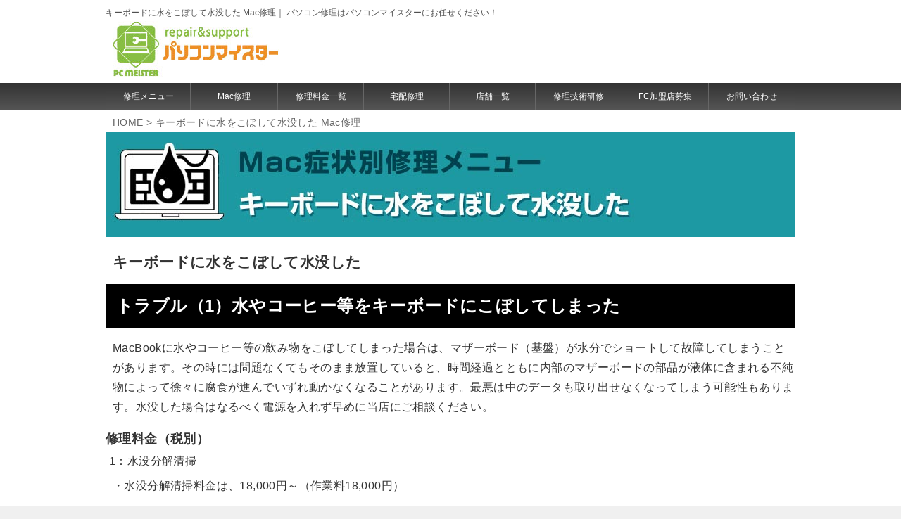

--- FILE ---
content_type: text/html; charset=UTF-8
request_url: https://www.pc-maister.com/repair_menu_mac1-05/
body_size: 30380
content:
<!doctype html>
<html lang="ja" class="col1 layout-footer-show">
<head>
<!-- Google tag (gtag.js) -->
<script async src="https://www.googletagmanager.com/gtag/js?id=G-NYWN4NTT7Q"></script>
<script>
  window.dataLayer = window.dataLayer || [];
  function gtag(){dataLayer.push(arguments);}
  gtag('js', new Date());

  gtag('config', 'G-NYWN4NTT7Q');
</script>	<meta charset="UTF-8">
	<meta name="viewport" content="width=device-width, initial-scale=1">
	<link rel="profile" href="http://gmpg.org/xfn/11">

	<title>MacBookのキーボードに水をこぼして水没してお困りの方は、パソコンマイスター関内セルテ店にお任せください！</title>
<meta name='robots' content='max-image-preview:large' />
    <script>
        var ajaxurl = 'https://www.pc-maister.com/wp-admin/admin-ajax.php';
        var sns_cnt = true;
            </script>
	<link rel="alternate" type="application/rss+xml" title="パソコン修理はパソコンマイスターにお任せください！ &raquo; フィード" href="https://www.pc-maister.com/feed/" />
<link rel="alternate" type="application/rss+xml" title="パソコン修理はパソコンマイスターにお任せください！ &raquo; コメントフィード" href="https://www.pc-maister.com/comments/feed/" />
<link rel='stylesheet' id='wp-block-library-css' href='https://www.pc-maister.com/wp-includes/css/dist/block-library/style.min.css?ver=6.3.7' type='text/css' media='all' />
<style id='wp-block-library-inline-css' type='text/css'>
/* VK Color Palettes */
</style>
<style id='wp-block-library-theme-inline-css' type='text/css'>
.wp-block-audio figcaption{color:#555;font-size:13px;text-align:center}.is-dark-theme .wp-block-audio figcaption{color:hsla(0,0%,100%,.65)}.wp-block-audio{margin:0 0 1em}.wp-block-code{border:1px solid #ccc;border-radius:4px;font-family:Menlo,Consolas,monaco,monospace;padding:.8em 1em}.wp-block-embed figcaption{color:#555;font-size:13px;text-align:center}.is-dark-theme .wp-block-embed figcaption{color:hsla(0,0%,100%,.65)}.wp-block-embed{margin:0 0 1em}.blocks-gallery-caption{color:#555;font-size:13px;text-align:center}.is-dark-theme .blocks-gallery-caption{color:hsla(0,0%,100%,.65)}.wp-block-image figcaption{color:#555;font-size:13px;text-align:center}.is-dark-theme .wp-block-image figcaption{color:hsla(0,0%,100%,.65)}.wp-block-image{margin:0 0 1em}.wp-block-pullquote{border-bottom:4px solid;border-top:4px solid;color:currentColor;margin-bottom:1.75em}.wp-block-pullquote cite,.wp-block-pullquote footer,.wp-block-pullquote__citation{color:currentColor;font-size:.8125em;font-style:normal;text-transform:uppercase}.wp-block-quote{border-left:.25em solid;margin:0 0 1.75em;padding-left:1em}.wp-block-quote cite,.wp-block-quote footer{color:currentColor;font-size:.8125em;font-style:normal;position:relative}.wp-block-quote.has-text-align-right{border-left:none;border-right:.25em solid;padding-left:0;padding-right:1em}.wp-block-quote.has-text-align-center{border:none;padding-left:0}.wp-block-quote.is-large,.wp-block-quote.is-style-large,.wp-block-quote.is-style-plain{border:none}.wp-block-search .wp-block-search__label{font-weight:700}.wp-block-search__button{border:1px solid #ccc;padding:.375em .625em}:where(.wp-block-group.has-background){padding:1.25em 2.375em}.wp-block-separator.has-css-opacity{opacity:.4}.wp-block-separator{border:none;border-bottom:2px solid;margin-left:auto;margin-right:auto}.wp-block-separator.has-alpha-channel-opacity{opacity:1}.wp-block-separator:not(.is-style-wide):not(.is-style-dots){width:100px}.wp-block-separator.has-background:not(.is-style-dots){border-bottom:none;height:1px}.wp-block-separator.has-background:not(.is-style-wide):not(.is-style-dots){height:2px}.wp-block-table{margin:0 0 1em}.wp-block-table td,.wp-block-table th{word-break:normal}.wp-block-table figcaption{color:#555;font-size:13px;text-align:center}.is-dark-theme .wp-block-table figcaption{color:hsla(0,0%,100%,.65)}.wp-block-video figcaption{color:#555;font-size:13px;text-align:center}.is-dark-theme .wp-block-video figcaption{color:hsla(0,0%,100%,.65)}.wp-block-video{margin:0 0 1em}.wp-block-template-part.has-background{margin-bottom:0;margin-top:0;padding:1.25em 2.375em}
</style>
<style id='xo-event-calendar-event-calendar-style-inline-css' type='text/css'>
.xo-event-calendar{font-family:Helvetica Neue,Helvetica,Hiragino Kaku Gothic ProN,Meiryo,MS PGothic,sans-serif;overflow:auto;position:relative}.xo-event-calendar td,.xo-event-calendar th{padding:0!important}.xo-event-calendar .calendar:nth-child(n+2) .month-next,.xo-event-calendar .calendar:nth-child(n+2) .month-prev{visibility:hidden}.xo-event-calendar table{background-color:transparent;border-collapse:separate;border-spacing:0;color:#333;margin:0;padding:0;table-layout:fixed;width:100%}.xo-event-calendar table caption,.xo-event-calendar table tbody,.xo-event-calendar table td,.xo-event-calendar table tfoot,.xo-event-calendar table th,.xo-event-calendar table thead,.xo-event-calendar table tr{background:transparent;border:0;margin:0;opacity:1;outline:0;padding:0;vertical-align:baseline}.xo-event-calendar table table tr{display:table-row}.xo-event-calendar table table td,.xo-event-calendar table table th{display:table-cell;padding:0}.xo-event-calendar table.xo-month{border:1px solid #ccc;border-right-width:0;margin:0 0 8px;padding:0}.xo-event-calendar table.xo-month td,.xo-event-calendar table.xo-month th{background-color:#fff;border:1px solid #ccc;padding:0}.xo-event-calendar table.xo-month caption{caption-side:top}.xo-event-calendar table.xo-month .month-header{display:flex;flex-flow:wrap;justify-content:center;margin:4px 0}.xo-event-calendar table.xo-month .month-header>span{flex-grow:1;text-align:center}.xo-event-calendar table.xo-month button{background-color:transparent;border:0;box-shadow:none;color:#333;cursor:pointer;margin:0;overflow:hidden;padding:0;text-shadow:none;width:38px}.xo-event-calendar table.xo-month button[disabled]{cursor:default;opacity:.3}.xo-event-calendar table.xo-month button>span{text-align:center;vertical-align:middle}.xo-event-calendar table.xo-month button span.nav-prev{border-bottom:2px solid #333;border-left:2px solid #333;display:inline-block;font-size:0;height:13px;transform:rotate(45deg);width:13px}.xo-event-calendar table.xo-month button span.nav-next{border-right:2px solid #333;border-top:2px solid #333;display:inline-block;font-size:0;height:13px;transform:rotate(45deg);width:13px}.xo-event-calendar table.xo-month button:hover span.nav-next,.xo-event-calendar table.xo-month button:hover span.nav-prev{border-width:3px}.xo-event-calendar table.xo-month>thead th{border-width:0 1px 0 0;color:#333;font-size:.9em;font-weight:700;padding:1px 0;text-align:center}.xo-event-calendar table.xo-month>thead th.sunday{color:#d00}.xo-event-calendar table.xo-month>thead th.saturday{color:#00d}.xo-event-calendar table.xo-month .month-week{border:0;overflow:hidden;padding:0;position:relative;width:100%}.xo-event-calendar table.xo-month .month-week table{border:0;margin:0;padding:0}.xo-event-calendar table.xo-month .month-dayname{border-width:1px 0 0 1px;bottom:0;left:0;position:absolute;right:0;top:0}.xo-event-calendar table.xo-month .month-dayname td{border-width:1px 1px 0 0;padding:0}.xo-event-calendar table.xo-month .month-dayname td div{border-width:1px 1px 0 0;font-size:100%;height:1000px;line-height:1.2em;padding:4px;text-align:right}.xo-event-calendar table.xo-month .month-dayname td div.other-month{opacity:.6}.xo-event-calendar table.xo-month .month-dayname td div.today{color:#00d;font-weight:700}.xo-event-calendar table.xo-month .month-dayname-space{height:1.5em;position:relative;top:0}.xo-event-calendar table.xo-month .month-event{background-color:transparent;position:relative;top:0}.xo-event-calendar table.xo-month .month-event td{background-color:transparent;border-width:0 1px 0 0;padding:0 1px 2px}.xo-event-calendar table.xo-month .month-event-space{background-color:transparent;height:1.5em}.xo-event-calendar table.xo-month .month-event-space td{border-width:0 1px 0 0}.xo-event-calendar table.xo-month .month-event tr,.xo-event-calendar table.xo-month .month-event-space tr{background-color:transparent}.xo-event-calendar table.xo-month .month-event-title{background-color:#ccc;border-radius:3px;color:#666;display:block;font-size:.8em;margin:1px;overflow:hidden;padding:0 4px;text-align:left;white-space:nowrap}.xo-event-calendar p.holiday-title{font-size:90%;margin:0;padding:2px 0;vertical-align:middle}.xo-event-calendar p.holiday-title span{border:1px solid #ccc;margin:0 6px 0 0;padding:0 0 0 18px}.xo-event-calendar .loading-animation{left:50%;margin:-20px 0 0 -20px;position:absolute;top:50%}@media(min-width:600px){.xo-event-calendar .calendars.columns-2{-moz-column-gap:15px;column-gap:15px;display:grid;grid-template-columns:repeat(2,1fr);row-gap:5px}.xo-event-calendar .calendars.columns-2 .month-next,.xo-event-calendar .calendars.columns-2 .month-prev{visibility:hidden}.xo-event-calendar .calendars.columns-2 .calendar:first-child .month-prev,.xo-event-calendar .calendars.columns-2 .calendar:nth-child(2) .month-next{visibility:visible}.xo-event-calendar .calendars.columns-3{-moz-column-gap:15px;column-gap:15px;display:grid;grid-template-columns:repeat(3,1fr);row-gap:5px}.xo-event-calendar .calendars.columns-3 .month-next,.xo-event-calendar .calendars.columns-3 .month-prev{visibility:hidden}.xo-event-calendar .calendars.columns-3 .calendar:first-child .month-prev,.xo-event-calendar .calendars.columns-3 .calendar:nth-child(3) .month-next{visibility:visible}.xo-event-calendar .calendars.columns-4{-moz-column-gap:15px;column-gap:15px;display:grid;grid-template-columns:repeat(4,1fr);row-gap:5px}.xo-event-calendar .calendars.columns-4 .month-next,.xo-event-calendar .calendars.columns-4 .month-prev{visibility:hidden}.xo-event-calendar .calendars.columns-4 .calendar:first-child .month-prev,.xo-event-calendar .calendars.columns-4 .calendar:nth-child(4) .month-next{visibility:visible}}.xo-event-calendar.xo-calendar-loading .xo-months{opacity:.5}.xo-event-calendar.xo-calendar-loading .loading-animation{animation:loadingCircRot .8s linear infinite;border:5px solid rgba(0,0,0,.2);border-radius:50%;border-top-color:#4285f4;height:40px;width:40px}@keyframes loadingCircRot{0%{transform:rotate(0deg)}to{transform:rotate(359deg)}}.xo-event-calendar.is-style-legacy table.xo-month .month-header>span{font-size:120%;line-height:28px}.xo-event-calendar.is-style-regular table.xo-month button:not(:hover):not(:active):not(.has-background){background-color:transparent;color:#333}.xo-event-calendar.is-style-regular table.xo-month button>span{text-align:center;vertical-align:middle}.xo-event-calendar.is-style-regular table.xo-month button>span:not(.dashicons){font-size:2em;overflow:hidden;text-indent:100%;white-space:nowrap}.xo-event-calendar.is-style-regular table.xo-month .month-next,.xo-event-calendar.is-style-regular table.xo-month .month-prev{height:2em;width:2em}.xo-event-calendar.is-style-regular table.xo-month .month-header{align-items:center;display:flex;justify-content:center;padding:.2em 0}.xo-event-calendar.is-style-regular table.xo-month .month-header .calendar-caption{flex-grow:1}.xo-event-calendar.is-style-regular table.xo-month .month-header>span{font-size:1.1em}.xo-event-calendar.is-style-regular table.xo-month>thead th{background:#fafafa;font-size:.8em}.xo-event-calendar.is-style-regular table.xo-month .month-dayname td div{font-size:1em;padding:.2em}.xo-event-calendar.is-style-regular table.xo-month .month-dayname td div.today{color:#339;font-weight:700}.xo-event-calendar.is-style-regular .holiday-titles{display:inline-flex;flex-wrap:wrap;gap:.25em 1em}.xo-event-calendar.is-style-regular p.holiday-title{font-size:.875em;margin:0 0 .5em}.xo-event-calendar.is-style-regular p.holiday-title span{margin:0 .25em 0 0;padding:0 0 0 1.25em}

</style>
<style id='xo-event-calendar-simple-calendar-style-inline-css' type='text/css'>
.xo-simple-calendar{box-sizing:border-box;font-family:Helvetica Neue,Helvetica,Hiragino Kaku Gothic ProN,Meiryo,MS PGothic,sans-serif;margin:0;padding:0;position:relative}.xo-simple-calendar td,.xo-simple-calendar th{padding:0!important}.xo-simple-calendar .calendar:nth-child(n+2) .month-next,.xo-simple-calendar .calendar:nth-child(n+2) .month-prev{visibility:hidden}.xo-simple-calendar .calendar table.month{border:0;border-collapse:separate;border-spacing:1px;box-sizing:border-box;margin:0 0 .5em;min-width:auto;outline:0;padding:0;table-layout:fixed;width:100%}.xo-simple-calendar .calendar table.month caption,.xo-simple-calendar .calendar table.month tbody,.xo-simple-calendar .calendar table.month td,.xo-simple-calendar .calendar table.month tfoot,.xo-simple-calendar .calendar table.month th,.xo-simple-calendar .calendar table.month thead,.xo-simple-calendar .calendar table.month tr{background:transparent;border:0;margin:0;opacity:1;outline:0;padding:0;vertical-align:baseline}.xo-simple-calendar .calendar table.month caption{caption-side:top;font-size:1.1em}.xo-simple-calendar .calendar table.month .month-header{align-items:center;display:flex;justify-content:center;width:100%}.xo-simple-calendar .calendar table.month .month-header .month-title{flex-grow:1;font-size:1em;font-weight:400;letter-spacing:.1em;line-height:1em;padding:0;text-align:center}.xo-simple-calendar .calendar table.month .month-header button{background:none;background-color:transparent;border:0;font-size:1.4em;line-height:1.4em;margin:0;outline-offset:0;padding:0;width:1.4em}.xo-simple-calendar .calendar table.month .month-header button:not(:hover):not(:active):not(.has-background){background-color:transparent}.xo-simple-calendar .calendar table.month .month-header button:hover{opacity:.6}.xo-simple-calendar .calendar table.month .month-header button:disabled{cursor:auto;opacity:.3}.xo-simple-calendar .calendar table.month .month-header .month-next,.xo-simple-calendar .calendar table.month .month-header .month-prev{background-color:transparent;color:#333;cursor:pointer}.xo-simple-calendar .calendar table.month tr{background:transparent;border:0;outline:0}.xo-simple-calendar .calendar table.month td,.xo-simple-calendar .calendar table.month th{background:transparent;border:0;outline:0;text-align:center;vertical-align:middle;word-break:normal}.xo-simple-calendar .calendar table.month th{font-size:.8em;font-weight:700}.xo-simple-calendar .calendar table.month td{font-size:1em;font-weight:400}.xo-simple-calendar .calendar table.month .day.holiday{color:#333}.xo-simple-calendar .calendar table.month .day.other{opacity:.3}.xo-simple-calendar .calendar table.month .day>span{box-sizing:border-box;display:inline-block;padding:.2em;width:100%}.xo-simple-calendar .calendar table.month th>span{color:#333}.xo-simple-calendar .calendar table.month .day.sun>span,.xo-simple-calendar .calendar table.month th.sun>span{color:#ec0220}.xo-simple-calendar .calendar table.month .day.sat>span,.xo-simple-calendar .calendar table.month th.sat>span{color:#0069de}.xo-simple-calendar .calendars-footer{margin:.5em;padding:0}.xo-simple-calendar .calendars-footer ul.holiday-titles{border:0;display:inline-flex;flex-wrap:wrap;gap:.25em 1em;margin:0;outline:0;padding:0}.xo-simple-calendar .calendars-footer ul.holiday-titles li{border:0;list-style:none;margin:0;outline:0;padding:0}.xo-simple-calendar .calendars-footer ul.holiday-titles li:after,.xo-simple-calendar .calendars-footer ul.holiday-titles li:before{content:none}.xo-simple-calendar .calendars-footer ul.holiday-titles .mark{border-radius:50%;display:inline-block;height:1.2em;vertical-align:middle;width:1.2em}.xo-simple-calendar .calendars-footer ul.holiday-titles .title{font-size:.7em;vertical-align:middle}@media(min-width:600px){.xo-simple-calendar .calendars.columns-2{-moz-column-gap:15px;column-gap:15px;display:grid;grid-template-columns:repeat(2,1fr);row-gap:5px}.xo-simple-calendar .calendars.columns-2 .month-next,.xo-simple-calendar .calendars.columns-2 .month-prev{visibility:hidden}.xo-simple-calendar .calendars.columns-2 .calendar:first-child .month-prev,.xo-simple-calendar .calendars.columns-2 .calendar:nth-child(2) .month-next{visibility:visible}.xo-simple-calendar .calendars.columns-3{-moz-column-gap:15px;column-gap:15px;display:grid;grid-template-columns:repeat(3,1fr);row-gap:5px}.xo-simple-calendar .calendars.columns-3 .month-next,.xo-simple-calendar .calendars.columns-3 .month-prev{visibility:hidden}.xo-simple-calendar .calendars.columns-3 .calendar:first-child .month-prev,.xo-simple-calendar .calendars.columns-3 .calendar:nth-child(3) .month-next{visibility:visible}.xo-simple-calendar .calendars.columns-4{-moz-column-gap:15px;column-gap:15px;display:grid;grid-template-columns:repeat(4,1fr);row-gap:5px}.xo-simple-calendar .calendars.columns-4 .month-next,.xo-simple-calendar .calendars.columns-4 .month-prev{visibility:hidden}.xo-simple-calendar .calendars.columns-4 .calendar:first-child .month-prev,.xo-simple-calendar .calendars.columns-4 .calendar:nth-child(4) .month-next{visibility:visible}}.xo-simple-calendar .calendar-loading-animation{left:50%;margin:-20px 0 0 -20px;position:absolute;top:50%}.xo-simple-calendar.xo-calendar-loading .calendars{opacity:.3}.xo-simple-calendar.xo-calendar-loading .calendar-loading-animation{animation:SimpleCalendarLoadingCircRot .8s linear infinite;border:5px solid rgba(0,0,0,.2);border-radius:50%;border-top-color:#4285f4;height:40px;width:40px}@keyframes SimpleCalendarLoadingCircRot{0%{transform:rotate(0deg)}to{transform:rotate(359deg)}}.xo-simple-calendar.is-style-regular table.month{border-collapse:collapse;border-spacing:0}.xo-simple-calendar.is-style-regular table.month tr{border:0}.xo-simple-calendar.is-style-regular table.month .day>span{border-radius:50%;line-height:2em;padding:.1em;width:2.2em}.xo-simple-calendar.is-style-frame table.month{background:transparent;border-collapse:collapse;border-spacing:0}.xo-simple-calendar.is-style-frame table.month thead tr{background:#eee}.xo-simple-calendar.is-style-frame table.month tbody tr{background:#fff}.xo-simple-calendar.is-style-frame table.month td,.xo-simple-calendar.is-style-frame table.month th{border:1px solid #ccc}.xo-simple-calendar.is-style-frame .calendars-footer{margin:8px 0}.xo-simple-calendar.is-style-frame .calendars-footer ul.holiday-titles .mark{border:1px solid #ccc;border-radius:0}

</style>
<link rel='stylesheet' id='wp-components-css' href='https://www.pc-maister.com/wp-includes/css/dist/components/style.min.css?ver=6.3.7' type='text/css' media='all' />
<style id='wp-components-inline-css' type='text/css'>
.ext-absolute {
  position: absolute !important;
}

.ext-relative {
  position: relative !important;
}

.ext-top-base {
  top: var(--wp--style--block-gap, 1.75rem) !important;
}

.ext-top-lg {
  top: var(--extendify--spacing--large, 3rem) !important;
}

.ext--top-base {
  top: calc(var(--wp--style--block-gap, 1.75rem) * -1) !important;
}

.ext--top-lg {
  top: calc(var(--extendify--spacing--large, 3rem) * -1) !important;
}

.ext-right-base {
  right: var(--wp--style--block-gap, 1.75rem) !important;
}

.ext-right-lg {
  right: var(--extendify--spacing--large, 3rem) !important;
}

.ext--right-base {
  right: calc(var(--wp--style--block-gap, 1.75rem) * -1) !important;
}

.ext--right-lg {
  right: calc(var(--extendify--spacing--large, 3rem) * -1) !important;
}

.ext-bottom-base {
  bottom: var(--wp--style--block-gap, 1.75rem) !important;
}

.ext-bottom-lg {
  bottom: var(--extendify--spacing--large, 3rem) !important;
}

.ext--bottom-base {
  bottom: calc(var(--wp--style--block-gap, 1.75rem) * -1) !important;
}

.ext--bottom-lg {
  bottom: calc(var(--extendify--spacing--large, 3rem) * -1) !important;
}

.ext-left-base {
  left: var(--wp--style--block-gap, 1.75rem) !important;
}

.ext-left-lg {
  left: var(--extendify--spacing--large, 3rem) !important;
}

.ext--left-base {
  left: calc(var(--wp--style--block-gap, 1.75rem) * -1) !important;
}

.ext--left-lg {
  left: calc(var(--extendify--spacing--large, 3rem) * -1) !important;
}

.ext-order-1 {
  order: 1 !important;
}

.ext-order-2 {
  order: 2 !important;
}

.ext-col-auto {
  grid-column: auto !important;
}

.ext-col-span-1 {
  grid-column: span 1 / span 1 !important;
}

.ext-col-span-2 {
  grid-column: span 2 / span 2 !important;
}

.ext-col-span-3 {
  grid-column: span 3 / span 3 !important;
}

.ext-col-span-4 {
  grid-column: span 4 / span 4 !important;
}

.ext-col-span-5 {
  grid-column: span 5 / span 5 !important;
}

.ext-col-span-6 {
  grid-column: span 6 / span 6 !important;
}

.ext-col-span-7 {
  grid-column: span 7 / span 7 !important;
}

.ext-col-span-8 {
  grid-column: span 8 / span 8 !important;
}

.ext-col-span-9 {
  grid-column: span 9 / span 9 !important;
}

.ext-col-span-10 {
  grid-column: span 10 / span 10 !important;
}

.ext-col-span-11 {
  grid-column: span 11 / span 11 !important;
}

.ext-col-span-12 {
  grid-column: span 12 / span 12 !important;
}

.ext-col-span-full {
  grid-column: 1 / -1 !important;
}

.ext-col-start-1 {
  grid-column-start: 1 !important;
}

.ext-col-start-2 {
  grid-column-start: 2 !important;
}

.ext-col-start-3 {
  grid-column-start: 3 !important;
}

.ext-col-start-4 {
  grid-column-start: 4 !important;
}

.ext-col-start-5 {
  grid-column-start: 5 !important;
}

.ext-col-start-6 {
  grid-column-start: 6 !important;
}

.ext-col-start-7 {
  grid-column-start: 7 !important;
}

.ext-col-start-8 {
  grid-column-start: 8 !important;
}

.ext-col-start-9 {
  grid-column-start: 9 !important;
}

.ext-col-start-10 {
  grid-column-start: 10 !important;
}

.ext-col-start-11 {
  grid-column-start: 11 !important;
}

.ext-col-start-12 {
  grid-column-start: 12 !important;
}

.ext-col-start-13 {
  grid-column-start: 13 !important;
}

.ext-col-start-auto {
  grid-column-start: auto !important;
}

.ext-col-end-1 {
  grid-column-end: 1 !important;
}

.ext-col-end-2 {
  grid-column-end: 2 !important;
}

.ext-col-end-3 {
  grid-column-end: 3 !important;
}

.ext-col-end-4 {
  grid-column-end: 4 !important;
}

.ext-col-end-5 {
  grid-column-end: 5 !important;
}

.ext-col-end-6 {
  grid-column-end: 6 !important;
}

.ext-col-end-7 {
  grid-column-end: 7 !important;
}

.ext-col-end-8 {
  grid-column-end: 8 !important;
}

.ext-col-end-9 {
  grid-column-end: 9 !important;
}

.ext-col-end-10 {
  grid-column-end: 10 !important;
}

.ext-col-end-11 {
  grid-column-end: 11 !important;
}

.ext-col-end-12 {
  grid-column-end: 12 !important;
}

.ext-col-end-13 {
  grid-column-end: 13 !important;
}

.ext-col-end-auto {
  grid-column-end: auto !important;
}

.ext-row-auto {
  grid-row: auto !important;
}

.ext-row-span-1 {
  grid-row: span 1 / span 1 !important;
}

.ext-row-span-2 {
  grid-row: span 2 / span 2 !important;
}

.ext-row-span-3 {
  grid-row: span 3 / span 3 !important;
}

.ext-row-span-4 {
  grid-row: span 4 / span 4 !important;
}

.ext-row-span-5 {
  grid-row: span 5 / span 5 !important;
}

.ext-row-span-6 {
  grid-row: span 6 / span 6 !important;
}

.ext-row-span-full {
  grid-row: 1 / -1 !important;
}

.ext-row-start-1 {
  grid-row-start: 1 !important;
}

.ext-row-start-2 {
  grid-row-start: 2 !important;
}

.ext-row-start-3 {
  grid-row-start: 3 !important;
}

.ext-row-start-4 {
  grid-row-start: 4 !important;
}

.ext-row-start-5 {
  grid-row-start: 5 !important;
}

.ext-row-start-6 {
  grid-row-start: 6 !important;
}

.ext-row-start-7 {
  grid-row-start: 7 !important;
}

.ext-row-start-auto {
  grid-row-start: auto !important;
}

.ext-row-end-1 {
  grid-row-end: 1 !important;
}

.ext-row-end-2 {
  grid-row-end: 2 !important;
}

.ext-row-end-3 {
  grid-row-end: 3 !important;
}

.ext-row-end-4 {
  grid-row-end: 4 !important;
}

.ext-row-end-5 {
  grid-row-end: 5 !important;
}

.ext-row-end-6 {
  grid-row-end: 6 !important;
}

.ext-row-end-7 {
  grid-row-end: 7 !important;
}

.ext-row-end-auto {
  grid-row-end: auto !important;
}

.ext-m-0:not([style*="margin"]) {
  margin: 0 !important;
}

.ext-m-auto:not([style*="margin"]) {
  margin: auto !important;
}

.ext-m-base:not([style*="margin"]) {
  margin: var(--wp--style--block-gap, 1.75rem) !important;
}

.ext-m-lg:not([style*="margin"]) {
  margin: var(--extendify--spacing--large, 3rem) !important;
}

.ext--m-base:not([style*="margin"]) {
  margin: calc(var(--wp--style--block-gap, 1.75rem) * -1) !important;
}

.ext--m-lg:not([style*="margin"]) {
  margin: calc(var(--extendify--spacing--large, 3rem) * -1) !important;
}

.ext-mx-0:not([style*="margin"]) {
  margin-left: 0 !important;
  margin-right: 0 !important;
}

.ext-mx-auto:not([style*="margin"]) {
  margin-left: auto !important;
  margin-right: auto !important;
}

.ext-mx-base:not([style*="margin"]) {
  margin-left: var(--wp--style--block-gap, 1.75rem) !important;
  margin-right: var(--wp--style--block-gap, 1.75rem) !important;
}

.ext-mx-lg:not([style*="margin"]) {
  margin-left: var(--extendify--spacing--large, 3rem) !important;
  margin-right: var(--extendify--spacing--large, 3rem) !important;
}

.ext--mx-base:not([style*="margin"]) {
  margin-left: calc(var(--wp--style--block-gap, 1.75rem) * -1) !important;
  margin-right: calc(var(--wp--style--block-gap, 1.75rem) * -1) !important;
}

.ext--mx-lg:not([style*="margin"]) {
  margin-left: calc(var(--extendify--spacing--large, 3rem) * -1) !important;
  margin-right: calc(var(--extendify--spacing--large, 3rem) * -1) !important;
}

.ext-my-0:not([style*="margin"]) {
  margin-top: 0 !important;
  margin-bottom: 0 !important;
}

.ext-my-auto:not([style*="margin"]) {
  margin-top: auto !important;
  margin-bottom: auto !important;
}

.ext-my-base:not([style*="margin"]) {
  margin-top: var(--wp--style--block-gap, 1.75rem) !important;
  margin-bottom: var(--wp--style--block-gap, 1.75rem) !important;
}

.ext-my-lg:not([style*="margin"]) {
  margin-top: var(--extendify--spacing--large, 3rem) !important;
  margin-bottom: var(--extendify--spacing--large, 3rem) !important;
}

.ext--my-base:not([style*="margin"]) {
  margin-top: calc(var(--wp--style--block-gap, 1.75rem) * -1) !important;
  margin-bottom: calc(var(--wp--style--block-gap, 1.75rem) * -1) !important;
}

.ext--my-lg:not([style*="margin"]) {
  margin-top: calc(var(--extendify--spacing--large, 3rem) * -1) !important;
  margin-bottom: calc(var(--extendify--spacing--large, 3rem) * -1) !important;
}

.ext-mt-0:not([style*="margin"]) {
  margin-top: 0 !important;
}

.ext-mt-auto:not([style*="margin"]) {
  margin-top: auto !important;
}

.ext-mt-base:not([style*="margin"]) {
  margin-top: var(--wp--style--block-gap, 1.75rem) !important;
}

.ext-mt-lg:not([style*="margin"]) {
  margin-top: var(--extendify--spacing--large, 3rem) !important;
}

.ext--mt-base:not([style*="margin"]) {
  margin-top: calc(var(--wp--style--block-gap, 1.75rem) * -1) !important;
}

.ext--mt-lg:not([style*="margin"]) {
  margin-top: calc(var(--extendify--spacing--large, 3rem) * -1) !important;
}

.ext-mr-0:not([style*="margin"]) {
  margin-right: 0 !important;
}

.ext-mr-auto:not([style*="margin"]) {
  margin-right: auto !important;
}

.ext-mr-base:not([style*="margin"]) {
  margin-right: var(--wp--style--block-gap, 1.75rem) !important;
}

.ext-mr-lg:not([style*="margin"]) {
  margin-right: var(--extendify--spacing--large, 3rem) !important;
}

.ext--mr-base:not([style*="margin"]) {
  margin-right: calc(var(--wp--style--block-gap, 1.75rem) * -1) !important;
}

.ext--mr-lg:not([style*="margin"]) {
  margin-right: calc(var(--extendify--spacing--large, 3rem) * -1) !important;
}

.ext-mb-0:not([style*="margin"]) {
  margin-bottom: 0 !important;
}

.ext-mb-auto:not([style*="margin"]) {
  margin-bottom: auto !important;
}

.ext-mb-base:not([style*="margin"]) {
  margin-bottom: var(--wp--style--block-gap, 1.75rem) !important;
}

.ext-mb-lg:not([style*="margin"]) {
  margin-bottom: var(--extendify--spacing--large, 3rem) !important;
}

.ext--mb-base:not([style*="margin"]) {
  margin-bottom: calc(var(--wp--style--block-gap, 1.75rem) * -1) !important;
}

.ext--mb-lg:not([style*="margin"]) {
  margin-bottom: calc(var(--extendify--spacing--large, 3rem) * -1) !important;
}

.ext-ml-0:not([style*="margin"]) {
  margin-left: 0 !important;
}

.ext-ml-auto:not([style*="margin"]) {
  margin-left: auto !important;
}

.ext-ml-base:not([style*="margin"]) {
  margin-left: var(--wp--style--block-gap, 1.75rem) !important;
}

.ext-ml-lg:not([style*="margin"]) {
  margin-left: var(--extendify--spacing--large, 3rem) !important;
}

.ext--ml-base:not([style*="margin"]) {
  margin-left: calc(var(--wp--style--block-gap, 1.75rem) * -1) !important;
}

.ext--ml-lg:not([style*="margin"]) {
  margin-left: calc(var(--extendify--spacing--large, 3rem) * -1) !important;
}

.ext-block {
  display: block !important;
}

.ext-inline-block {
  display: inline-block !important;
}

.ext-inline {
  display: inline !important;
}

.ext-flex {
  display: flex !important;
}

.ext-inline-flex {
  display: inline-flex !important;
}

.ext-grid {
  display: grid !important;
}

.ext-inline-grid {
  display: inline-grid !important;
}

.ext-hidden {
  display: none !important;
}

.ext-w-auto {
  width: auto !important;
}

.ext-w-full {
  width: 100% !important;
}

.ext-max-w-full {
  max-width: 100% !important;
}

.ext-flex-1 {
  flex: 1 1 0% !important;
}

.ext-flex-auto {
  flex: 1 1 auto !important;
}

.ext-flex-initial {
  flex: 0 1 auto !important;
}

.ext-flex-none {
  flex: none !important;
}

.ext-flex-shrink-0 {
  flex-shrink: 0 !important;
}

.ext-flex-shrink {
  flex-shrink: 1 !important;
}

.ext-flex-grow-0 {
  flex-grow: 0 !important;
}

.ext-flex-grow {
  flex-grow: 1 !important;
}

.ext-list-none {
  list-style-type: none !important;
}

.ext-grid-cols-1 {
  grid-template-columns: repeat(1, minmax(0, 1fr)) !important;
}

.ext-grid-cols-2 {
  grid-template-columns: repeat(2, minmax(0, 1fr)) !important;
}

.ext-grid-cols-3 {
  grid-template-columns: repeat(3, minmax(0, 1fr)) !important;
}

.ext-grid-cols-4 {
  grid-template-columns: repeat(4, minmax(0, 1fr)) !important;
}

.ext-grid-cols-5 {
  grid-template-columns: repeat(5, minmax(0, 1fr)) !important;
}

.ext-grid-cols-6 {
  grid-template-columns: repeat(6, minmax(0, 1fr)) !important;
}

.ext-grid-cols-7 {
  grid-template-columns: repeat(7, minmax(0, 1fr)) !important;
}

.ext-grid-cols-8 {
  grid-template-columns: repeat(8, minmax(0, 1fr)) !important;
}

.ext-grid-cols-9 {
  grid-template-columns: repeat(9, minmax(0, 1fr)) !important;
}

.ext-grid-cols-10 {
  grid-template-columns: repeat(10, minmax(0, 1fr)) !important;
}

.ext-grid-cols-11 {
  grid-template-columns: repeat(11, minmax(0, 1fr)) !important;
}

.ext-grid-cols-12 {
  grid-template-columns: repeat(12, minmax(0, 1fr)) !important;
}

.ext-grid-cols-none {
  grid-template-columns: none !important;
}

.ext-grid-rows-1 {
  grid-template-rows: repeat(1, minmax(0, 1fr)) !important;
}

.ext-grid-rows-2 {
  grid-template-rows: repeat(2, minmax(0, 1fr)) !important;
}

.ext-grid-rows-3 {
  grid-template-rows: repeat(3, minmax(0, 1fr)) !important;
}

.ext-grid-rows-4 {
  grid-template-rows: repeat(4, minmax(0, 1fr)) !important;
}

.ext-grid-rows-5 {
  grid-template-rows: repeat(5, minmax(0, 1fr)) !important;
}

.ext-grid-rows-6 {
  grid-template-rows: repeat(6, minmax(0, 1fr)) !important;
}

.ext-grid-rows-none {
  grid-template-rows: none !important;
}

.ext-flex-row {
  flex-direction: row !important;
}

.ext-flex-row-reverse {
  flex-direction: row-reverse !important;
}

.ext-flex-col {
  flex-direction: column !important;
}

.ext-flex-col-reverse {
  flex-direction: column-reverse !important;
}

.ext-flex-wrap {
  flex-wrap: wrap !important;
}

.ext-flex-wrap-reverse {
  flex-wrap: wrap-reverse !important;
}

.ext-flex-nowrap {
  flex-wrap: nowrap !important;
}

.ext-items-start {
  align-items: flex-start !important;
}

.ext-items-end {
  align-items: flex-end !important;
}

.ext-items-center {
  align-items: center !important;
}

.ext-items-baseline {
  align-items: baseline !important;
}

.ext-items-stretch {
  align-items: stretch !important;
}

.ext-justify-start {
  justify-content: flex-start !important;
}

.ext-justify-end {
  justify-content: flex-end !important;
}

.ext-justify-center {
  justify-content: center !important;
}

.ext-justify-between {
  justify-content: space-between !important;
}

.ext-justify-around {
  justify-content: space-around !important;
}

.ext-justify-evenly {
  justify-content: space-evenly !important;
}

.ext-justify-items-start {
  justify-items: start !important;
}

.ext-justify-items-end {
  justify-items: end !important;
}

.ext-justify-items-center {
  justify-items: center !important;
}

.ext-justify-items-stretch {
  justify-items: stretch !important;
}

.ext-gap-0 {
  gap: 0 !important;
}

.ext-gap-base {
  gap: var(--wp--style--block-gap, 1.75rem) !important;
}

.ext-gap-lg {
  gap: var(--extendify--spacing--large, 3rem) !important;
}

.ext-gap-x-0 {
  -moz-column-gap: 0 !important;
       column-gap: 0 !important;
}

.ext-gap-x-base {
  -moz-column-gap: var(--wp--style--block-gap, 1.75rem) !important;
       column-gap: var(--wp--style--block-gap, 1.75rem) !important;
}

.ext-gap-x-lg {
  -moz-column-gap: var(--extendify--spacing--large, 3rem) !important;
       column-gap: var(--extendify--spacing--large, 3rem) !important;
}

.ext-gap-y-0 {
  row-gap: 0 !important;
}

.ext-gap-y-base {
  row-gap: var(--wp--style--block-gap, 1.75rem) !important;
}

.ext-gap-y-lg {
  row-gap: var(--extendify--spacing--large, 3rem) !important;
}

.ext-justify-self-auto {
  justify-self: auto !important;
}

.ext-justify-self-start {
  justify-self: start !important;
}

.ext-justify-self-end {
  justify-self: end !important;
}

.ext-justify-self-center {
  justify-self: center !important;
}

.ext-justify-self-stretch {
  justify-self: stretch !important;
}

.ext-rounded-none {
  border-radius: 0px !important;
}

.ext-rounded-full {
  border-radius: 9999px !important;
}

.ext-rounded-t-none {
  border-top-left-radius: 0px !important;
  border-top-right-radius: 0px !important;
}

.ext-rounded-t-full {
  border-top-left-radius: 9999px !important;
  border-top-right-radius: 9999px !important;
}

.ext-rounded-r-none {
  border-top-right-radius: 0px !important;
  border-bottom-right-radius: 0px !important;
}

.ext-rounded-r-full {
  border-top-right-radius: 9999px !important;
  border-bottom-right-radius: 9999px !important;
}

.ext-rounded-b-none {
  border-bottom-right-radius: 0px !important;
  border-bottom-left-radius: 0px !important;
}

.ext-rounded-b-full {
  border-bottom-right-radius: 9999px !important;
  border-bottom-left-radius: 9999px !important;
}

.ext-rounded-l-none {
  border-top-left-radius: 0px !important;
  border-bottom-left-radius: 0px !important;
}

.ext-rounded-l-full {
  border-top-left-radius: 9999px !important;
  border-bottom-left-radius: 9999px !important;
}

.ext-rounded-tl-none {
  border-top-left-radius: 0px !important;
}

.ext-rounded-tl-full {
  border-top-left-radius: 9999px !important;
}

.ext-rounded-tr-none {
  border-top-right-radius: 0px !important;
}

.ext-rounded-tr-full {
  border-top-right-radius: 9999px !important;
}

.ext-rounded-br-none {
  border-bottom-right-radius: 0px !important;
}

.ext-rounded-br-full {
  border-bottom-right-radius: 9999px !important;
}

.ext-rounded-bl-none {
  border-bottom-left-radius: 0px !important;
}

.ext-rounded-bl-full {
  border-bottom-left-radius: 9999px !important;
}

.ext-border-0 {
  border-width: 0px !important;
}

.ext-border-t-0 {
  border-top-width: 0px !important;
}

.ext-border-r-0 {
  border-right-width: 0px !important;
}

.ext-border-b-0 {
  border-bottom-width: 0px !important;
}

.ext-border-l-0 {
  border-left-width: 0px !important;
}

.ext-p-0:not([style*="padding"]) {
  padding: 0 !important;
}

.ext-p-base:not([style*="padding"]) {
  padding: var(--wp--style--block-gap, 1.75rem) !important;
}

.ext-p-lg:not([style*="padding"]) {
  padding: var(--extendify--spacing--large, 3rem) !important;
}

.ext-px-0:not([style*="padding"]) {
  padding-left: 0 !important;
  padding-right: 0 !important;
}

.ext-px-base:not([style*="padding"]) {
  padding-left: var(--wp--style--block-gap, 1.75rem) !important;
  padding-right: var(--wp--style--block-gap, 1.75rem) !important;
}

.ext-px-lg:not([style*="padding"]) {
  padding-left: var(--extendify--spacing--large, 3rem) !important;
  padding-right: var(--extendify--spacing--large, 3rem) !important;
}

.ext-py-0:not([style*="padding"]) {
  padding-top: 0 !important;
  padding-bottom: 0 !important;
}

.ext-py-base:not([style*="padding"]) {
  padding-top: var(--wp--style--block-gap, 1.75rem) !important;
  padding-bottom: var(--wp--style--block-gap, 1.75rem) !important;
}

.ext-py-lg:not([style*="padding"]) {
  padding-top: var(--extendify--spacing--large, 3rem) !important;
  padding-bottom: var(--extendify--spacing--large, 3rem) !important;
}

.ext-pt-0:not([style*="padding"]) {
  padding-top: 0 !important;
}

.ext-pt-base:not([style*="padding"]) {
  padding-top: var(--wp--style--block-gap, 1.75rem) !important;
}

.ext-pt-lg:not([style*="padding"]) {
  padding-top: var(--extendify--spacing--large, 3rem) !important;
}

.ext-pr-0:not([style*="padding"]) {
  padding-right: 0 !important;
}

.ext-pr-base:not([style*="padding"]) {
  padding-right: var(--wp--style--block-gap, 1.75rem) !important;
}

.ext-pr-lg:not([style*="padding"]) {
  padding-right: var(--extendify--spacing--large, 3rem) !important;
}

.ext-pb-0:not([style*="padding"]) {
  padding-bottom: 0 !important;
}

.ext-pb-base:not([style*="padding"]) {
  padding-bottom: var(--wp--style--block-gap, 1.75rem) !important;
}

.ext-pb-lg:not([style*="padding"]) {
  padding-bottom: var(--extendify--spacing--large, 3rem) !important;
}

.ext-pl-0:not([style*="padding"]) {
  padding-left: 0 !important;
}

.ext-pl-base:not([style*="padding"]) {
  padding-left: var(--wp--style--block-gap, 1.75rem) !important;
}

.ext-pl-lg:not([style*="padding"]) {
  padding-left: var(--extendify--spacing--large, 3rem) !important;
}

.ext-text-left {
  text-align: left !important;
}

.ext-text-center {
  text-align: center !important;
}

.ext-text-right {
  text-align: right !important;
}

.ext-leading-none {
  line-height: 1 !important;
}

.ext-leading-tight {
  line-height: 1.25 !important;
}

.ext-leading-snug {
  line-height: 1.375 !important;
}

.ext-leading-normal {
  line-height: 1.5 !important;
}

.ext-leading-relaxed {
  line-height: 1.625 !important;
}

.ext-leading-loose {
  line-height: 2 !important;
}

.ext-aspect-square img {
  aspect-ratio: 1 / 1 !important;
  -o-object-fit: cover !important;
     object-fit: cover !important;
}

.ext-aspect-landscape img {
  aspect-ratio: 4 / 3 !important;
  -o-object-fit: cover !important;
     object-fit: cover !important;
}

.ext-aspect-landscape-wide img {
  aspect-ratio: 16 / 9 !important;
  -o-object-fit: cover !important;
     object-fit: cover !important;
}

.ext-aspect-portrait img {
  aspect-ratio: 3 / 4 !important;
  -o-object-fit: cover !important;
     object-fit: cover !important;
}

.ext-aspect-square .components-resizable-box__container,
.ext-aspect-landscape .components-resizable-box__container,
.ext-aspect-landscape-wide .components-resizable-box__container,
.ext-aspect-portrait .components-resizable-box__container {
  height: auto !important;
}

.clip-path--rhombus img {
  -webkit-clip-path: polygon(15% 6%, 80% 29%, 84% 93%, 23% 69%) !important;
          clip-path: polygon(15% 6%, 80% 29%, 84% 93%, 23% 69%) !important;
}

.clip-path--diamond img {
  -webkit-clip-path: polygon(5% 29%, 60% 2%, 91% 64%, 36% 89%) !important;
          clip-path: polygon(5% 29%, 60% 2%, 91% 64%, 36% 89%) !important;
}

.clip-path--rhombus-alt img {
  -webkit-clip-path: polygon(14% 9%, 85% 24%, 91% 89%, 19% 76%) !important;
          clip-path: polygon(14% 9%, 85% 24%, 91% 89%, 19% 76%) !important;
}

/*
The .ext utility is a top-level class that we use to target contents within our patterns.
We use it here to ensure columns blocks display well across themes.
*/

.wp-block-columns[class*="fullwidth-cols"] {
  /* no suggestion */
  margin-bottom: unset !important;
}

.wp-block-column.editor\:pointer-events-none {
  /* no suggestion */
  margin-top: 0 !important;
  margin-bottom: 0 !important;
}

.is-root-container.block-editor-block-list__layout
    > [data-align="full"]:not(:first-of-type)
    > .wp-block-column.editor\:pointer-events-none,
.is-root-container.block-editor-block-list__layout
    > [data-align="wide"]
    > .wp-block-column.editor\:pointer-events-none {
  /* no suggestion */
  margin-top: calc(-1 * var(--wp--style--block-gap, 28px)) !important;
}

.is-root-container.block-editor-block-list__layout
    > [data-align="full"]:not(:first-of-type)
    > .ext-my-0,
.is-root-container.block-editor-block-list__layout
    > [data-align="wide"]
    > .ext-my-0:not([style*="margin"]) {
  /* no suggestion */
  margin-top: calc(-1 * var(--wp--style--block-gap, 28px)) !important;
}

/* Some popular themes use padding instead of core margin for columns; remove it */

.ext .wp-block-columns .wp-block-column[style*="padding"] {
  /* no suggestion */
  padding-left: 0 !important;
  padding-right: 0 !important;
}

/* Some popular themes add double spacing between columns; remove it */

.ext
    .wp-block-columns
    + .wp-block-columns:not([class*="mt-"]):not([class*="my-"]):not([style*="margin"]) {
  /* no suggestion */
  margin-top: 0 !important;
}

[class*="fullwidth-cols"] .wp-block-column:first-child,
[class*="fullwidth-cols"] .wp-block-group:first-child {
  /* no suggestion */
}

[class*="fullwidth-cols"] .wp-block-column:first-child, [class*="fullwidth-cols"] .wp-block-group:first-child {
  margin-top: 0 !important;
}

[class*="fullwidth-cols"] .wp-block-column:last-child,
[class*="fullwidth-cols"] .wp-block-group:last-child {
  /* no suggestion */
}

[class*="fullwidth-cols"] .wp-block-column:last-child, [class*="fullwidth-cols"] .wp-block-group:last-child {
  margin-bottom: 0 !important;
}

[class*="fullwidth-cols"] .wp-block-column:first-child > * {
  /* no suggestion */
  margin-top: 0 !important;
}

[class*="fullwidth-cols"] .wp-block-column > *:first-child {
  /* no suggestion */
  margin-top: 0 !important;
}

[class*="fullwidth-cols"] .wp-block-column > *:last-child {
  /* no suggestion */
  margin-bottom: 0 !important;
}

.ext .is-not-stacked-on-mobile .wp-block-column {
  /* no suggestion */
  margin-bottom: 0 !important;
}

/* Add base margin bottom to all columns */

.wp-block-columns[class*="fullwidth-cols"]:not(.is-not-stacked-on-mobile)
    > .wp-block-column:not(:last-child) {
  /* no suggestion */
  margin-bottom: var(--wp--style--block-gap, 1.75rem) !important;
}

@media (min-width: 782px) {
  .wp-block-columns[class*="fullwidth-cols"]:not(.is-not-stacked-on-mobile)
        > .wp-block-column:not(:last-child) {
    /* no suggestion */
    margin-bottom: 0 !important;
  }
}

/* Remove margin bottom from "not-stacked" columns */

.wp-block-columns[class*="fullwidth-cols"].is-not-stacked-on-mobile
    > .wp-block-column {
  /* no suggestion */
  margin-bottom: 0 !important;
}

@media (min-width: 600px) and (max-width: 781px) {
  .wp-block-columns[class*="fullwidth-cols"]:not(.is-not-stacked-on-mobile)
        > .wp-block-column:nth-child(even) {
    /* no suggestion */
    margin-left: var(--wp--style--block-gap, 2em) !important;
  }
}

/*
    The `tablet:fullwidth-cols` and `desktop:fullwidth-cols` utilities are used
    to counter the core/columns responsive for at our breakpoints.
*/

@media (max-width: 781px) {
  .tablet\:fullwidth-cols.wp-block-columns:not(.is-not-stacked-on-mobile) {
    flex-wrap: wrap !important;
  }

  .tablet\:fullwidth-cols.wp-block-columns:not(.is-not-stacked-on-mobile)
        > .wp-block-column {
    margin-left: 0 !important;
  }

  .tablet\:fullwidth-cols.wp-block-columns:not(.is-not-stacked-on-mobile)
        > .wp-block-column:not([style*="margin"]) {
    /* no suggestion */
    margin-left: 0 !important;
  }

  .tablet\:fullwidth-cols.wp-block-columns:not(.is-not-stacked-on-mobile)
        > .wp-block-column {
    flex-basis: 100% !important; /* Required to negate core/columns flex-basis */
  }
}

@media (max-width: 1079px) {
  .desktop\:fullwidth-cols.wp-block-columns:not(.is-not-stacked-on-mobile) {
    flex-wrap: wrap !important;
  }

  .desktop\:fullwidth-cols.wp-block-columns:not(.is-not-stacked-on-mobile)
        > .wp-block-column {
    margin-left: 0 !important;
  }

  .desktop\:fullwidth-cols.wp-block-columns:not(.is-not-stacked-on-mobile)
        > .wp-block-column:not([style*="margin"]) {
    /* no suggestion */
    margin-left: 0 !important;
  }

  .desktop\:fullwidth-cols.wp-block-columns:not(.is-not-stacked-on-mobile)
        > .wp-block-column {
    flex-basis: 100% !important; /* Required to negate core/columns flex-basis */
  }

  .desktop\:fullwidth-cols.wp-block-columns:not(.is-not-stacked-on-mobile)
        > .wp-block-column:not(:last-child) {
    margin-bottom: var(--wp--style--block-gap, 1.75rem) !important;
  }
}

.direction-rtl {
  direction: rtl !important;
}

.direction-ltr {
  direction: ltr !important;
}

/* Use "is-style-" prefix to support adding this style to the core/list block */

.is-style-inline-list {
  padding-left: 0 !important;
}

.is-style-inline-list li {
  /* no suggestion */
  list-style-type: none !important;
}

@media (min-width: 782px) {
  .is-style-inline-list li {
    margin-right: var(--wp--style--block-gap, 1.75rem) !important;
    display: inline !important;
  }
}

.is-style-inline-list li:first-child {
  /* no suggestion */
}

@media (min-width: 782px) {
  .is-style-inline-list li:first-child {
    margin-left: 0 !important;
  }
}

.is-style-inline-list li:last-child {
  /* no suggestion */
}

@media (min-width: 782px) {
  .is-style-inline-list li:last-child {
    margin-right: 0 !important;
  }
}

.bring-to-front {
  position: relative !important;
  z-index: 10 !important;
}

.text-stroke {
  -webkit-text-stroke-width: var(
        --wp--custom--typography--text-stroke-width,
        2px
    ) !important;
  -webkit-text-stroke-color: var(--wp--preset--color--background) !important;
}

.text-stroke--primary {
  -webkit-text-stroke-width: var(
        --wp--custom--typography--text-stroke-width,
        2px
    ) !important;
  -webkit-text-stroke-color: var(--wp--preset--color--primary) !important;
}

.text-stroke--secondary {
  -webkit-text-stroke-width: var(
        --wp--custom--typography--text-stroke-width,
        2px
    ) !important;
  -webkit-text-stroke-color: var(--wp--preset--color--secondary) !important;
}

.editor\:no-caption .block-editor-rich-text__editable {
  display: none !important;
}

.editor\:no-inserter > .block-list-appender,
.editor\:no-inserter .wp-block-group__inner-container > .block-list-appender {
  display: none !important;
}

.editor\:no-inserter .wp-block-cover__inner-container > .block-list-appender {
  display: none !important;
}

.editor\:no-inserter .wp-block-column:not(.is-selected) > .block-list-appender {
  display: none !important;
}

.editor\:no-resize .components-resizable-box__handle::after,
.editor\:no-resize .components-resizable-box__side-handle::before,
.editor\:no-resize .components-resizable-box__handle {
  display: none !important;
  pointer-events: none !important;
}

.editor\:no-resize .components-resizable-box__container {
  display: block !important;
}

.editor\:pointer-events-none {
  pointer-events: none !important;
}

.is-style-angled {
  /* no suggestion */
  align-items: center !important;
  justify-content: flex-end !important;
}

.ext .is-style-angled > [class*="_inner-container"] {
  align-items: center !important;
}

.is-style-angled .wp-block-cover__image-background,
.is-style-angled .wp-block-cover__video-background {
  /* no suggestion */
  -webkit-clip-path: polygon(0 0, 30% 0%, 50% 100%, 0% 100%) !important;
          clip-path: polygon(0 0, 30% 0%, 50% 100%, 0% 100%) !important;
  z-index: 1 !important;
}

@media (min-width: 782px) {
  .is-style-angled .wp-block-cover__image-background,
    .is-style-angled .wp-block-cover__video-background {
    /* no suggestion */
    -webkit-clip-path: polygon(0 0, 55% 0%, 65% 100%, 0% 100%) !important;
            clip-path: polygon(0 0, 55% 0%, 65% 100%, 0% 100%) !important;
  }
}

.has-foreground-color {
  /* no suggestion */
  color: var(--wp--preset--color--foreground, #000) !important;
}

.has-foreground-background-color {
  /* no suggestion */
  background-color: var(--wp--preset--color--foreground, #000) !important;
}

.has-background-color {
  /* no suggestion */
  color: var(--wp--preset--color--background, #fff) !important;
}

.has-background-background-color {
  /* no suggestion */
  background-color: var(--wp--preset--color--background, #fff) !important;
}

.has-primary-color {
  /* no suggestion */
  color: var(--wp--preset--color--primary, #4b5563) !important;
}

.has-primary-background-color {
  /* no suggestion */
  background-color: var(--wp--preset--color--primary, #4b5563) !important;
}

.has-secondary-color {
  /* no suggestion */
  color: var(--wp--preset--color--secondary, #9ca3af) !important;
}

.has-secondary-background-color {
  /* no suggestion */
  background-color: var(--wp--preset--color--secondary, #9ca3af) !important;
}

/* Ensure themes that target specific elements use the right colors */

.ext.has-text-color p,
.ext.has-text-color h1,
.ext.has-text-color h2,
.ext.has-text-color h3,
.ext.has-text-color h4,
.ext.has-text-color h5,
.ext.has-text-color h6 {
  /* no suggestion */
  color: currentColor !important;
}

.has-white-color {
  /* no suggestion */
  color: var(--wp--preset--color--white, #fff) !important;
}

.has-black-color {
  /* no suggestion */
  color: var(--wp--preset--color--black, #000) !important;
}

.has-ext-foreground-background-color {
  /* no suggestion */
  background-color: var(
        --wp--preset--color--foreground,
        var(--wp--preset--color--black, #000)
    ) !important;
}

.has-ext-primary-background-color {
  /* no suggestion */
  background-color: var(
        --wp--preset--color--primary,
        var(--wp--preset--color--cyan-bluish-gray, #000)
    ) !important;
}

/* Fix button borders with specified background colors */

.wp-block-button__link.has-black-background-color {
  /* no suggestion */
  border-color: var(--wp--preset--color--black, #000) !important;
}

.wp-block-button__link.has-white-background-color {
  /* no suggestion */
  border-color: var(--wp--preset--color--white, #fff) !important;
}

.has-ext-small-font-size {
  /* no suggestion */
  font-size: var(--wp--preset--font-size--ext-small) !important;
}

.has-ext-medium-font-size {
  /* no suggestion */
  font-size: var(--wp--preset--font-size--ext-medium) !important;
}

.has-ext-large-font-size {
  /* no suggestion */
  font-size: var(--wp--preset--font-size--ext-large) !important;
  line-height: 1.2 !important;
}

.has-ext-x-large-font-size {
  /* no suggestion */
  font-size: var(--wp--preset--font-size--ext-x-large) !important;
  line-height: 1 !important;
}

.has-ext-xx-large-font-size {
  /* no suggestion */
  font-size: var(--wp--preset--font-size--ext-xx-large) !important;
  line-height: 1 !important;
}

/* Line height */

.has-ext-x-large-font-size:not([style*="line-height"]) {
  /* no suggestion */
  line-height: 1.1 !important;
}

.has-ext-xx-large-font-size:not([style*="line-height"]) {
  /* no suggestion */
  line-height: 1.1 !important;
}

.ext .wp-block-group > * {
  /* Line height */
  margin-top: 0 !important;
  margin-bottom: 0 !important;
}

.ext .wp-block-group > * + * {
  margin-top: var(--wp--style--block-gap, 1.75rem) !important;
  margin-bottom: 0 !important;
}

.ext h2 {
  margin-top: var(--wp--style--block-gap, 1.75rem) !important;
  margin-bottom: var(--wp--style--block-gap, 1.75rem) !important;
}

.has-ext-x-large-font-size + p,
.has-ext-x-large-font-size + h3 {
  margin-top: 0.5rem !important;
}

.ext .wp-block-buttons > .wp-block-button.wp-block-button__width-25 {
  width: calc(25% - var(--wp--style--block-gap, 0.5em) * 0.75) !important;
  min-width: 12rem !important;
}

/* Classic themes use an inner [class*="_inner-container"] that our utilities cannot directly target, so we need to do so with a few */

.ext .ext-grid > [class*="_inner-container"] {
  /* no suggestion */
  display: grid !important;
}

/* Unhinge grid for container blocks in classic themes, and < 5.9 */

.ext > [class*="_inner-container"] > .ext-grid:not([class*="columns"]),
.ext
    > [class*="_inner-container"]
    > .wp-block
    > .ext-grid:not([class*="columns"]) {
  /* no suggestion */
  display: initial !important;
}

/* Grid Columns */

.ext .ext-grid-cols-1 > [class*="_inner-container"] {
  /* no suggestion */
  grid-template-columns: repeat(1, minmax(0, 1fr)) !important;
}

.ext .ext-grid-cols-2 > [class*="_inner-container"] {
  /* no suggestion */
  grid-template-columns: repeat(2, minmax(0, 1fr)) !important;
}

.ext .ext-grid-cols-3 > [class*="_inner-container"] {
  /* no suggestion */
  grid-template-columns: repeat(3, minmax(0, 1fr)) !important;
}

.ext .ext-grid-cols-4 > [class*="_inner-container"] {
  /* no suggestion */
  grid-template-columns: repeat(4, minmax(0, 1fr)) !important;
}

.ext .ext-grid-cols-5 > [class*="_inner-container"] {
  /* no suggestion */
  grid-template-columns: repeat(5, minmax(0, 1fr)) !important;
}

.ext .ext-grid-cols-6 > [class*="_inner-container"] {
  /* no suggestion */
  grid-template-columns: repeat(6, minmax(0, 1fr)) !important;
}

.ext .ext-grid-cols-7 > [class*="_inner-container"] {
  /* no suggestion */
  grid-template-columns: repeat(7, minmax(0, 1fr)) !important;
}

.ext .ext-grid-cols-8 > [class*="_inner-container"] {
  /* no suggestion */
  grid-template-columns: repeat(8, minmax(0, 1fr)) !important;
}

.ext .ext-grid-cols-9 > [class*="_inner-container"] {
  /* no suggestion */
  grid-template-columns: repeat(9, minmax(0, 1fr)) !important;
}

.ext .ext-grid-cols-10 > [class*="_inner-container"] {
  /* no suggestion */
  grid-template-columns: repeat(10, minmax(0, 1fr)) !important;
}

.ext .ext-grid-cols-11 > [class*="_inner-container"] {
  /* no suggestion */
  grid-template-columns: repeat(11, minmax(0, 1fr)) !important;
}

.ext .ext-grid-cols-12 > [class*="_inner-container"] {
  /* no suggestion */
  grid-template-columns: repeat(12, minmax(0, 1fr)) !important;
}

.ext .ext-grid-cols-13 > [class*="_inner-container"] {
  /* no suggestion */
  grid-template-columns: repeat(13, minmax(0, 1fr)) !important;
}

.ext .ext-grid-cols-none > [class*="_inner-container"] {
  /* no suggestion */
  grid-template-columns: none !important;
}

/* Grid Rows */

.ext .ext-grid-rows-1 > [class*="_inner-container"] {
  /* no suggestion */
  grid-template-rows: repeat(1, minmax(0, 1fr)) !important;
}

.ext .ext-grid-rows-2 > [class*="_inner-container"] {
  /* no suggestion */
  grid-template-rows: repeat(2, minmax(0, 1fr)) !important;
}

.ext .ext-grid-rows-3 > [class*="_inner-container"] {
  /* no suggestion */
  grid-template-rows: repeat(3, minmax(0, 1fr)) !important;
}

.ext .ext-grid-rows-4 > [class*="_inner-container"] {
  /* no suggestion */
  grid-template-rows: repeat(4, minmax(0, 1fr)) !important;
}

.ext .ext-grid-rows-5 > [class*="_inner-container"] {
  /* no suggestion */
  grid-template-rows: repeat(5, minmax(0, 1fr)) !important;
}

.ext .ext-grid-rows-6 > [class*="_inner-container"] {
  /* no suggestion */
  grid-template-rows: repeat(6, minmax(0, 1fr)) !important;
}

.ext .ext-grid-rows-none > [class*="_inner-container"] {
  /* no suggestion */
  grid-template-rows: none !important;
}

/* Align */

.ext .ext-items-start > [class*="_inner-container"] {
  align-items: flex-start !important;
}

.ext .ext-items-end > [class*="_inner-container"] {
  align-items: flex-end !important;
}

.ext .ext-items-center > [class*="_inner-container"] {
  align-items: center !important;
}

.ext .ext-items-baseline > [class*="_inner-container"] {
  align-items: baseline !important;
}

.ext .ext-items-stretch > [class*="_inner-container"] {
  align-items: stretch !important;
}

.ext.wp-block-group > *:last-child {
  /* no suggestion */
  margin-bottom: 0 !important;
}

/* For <5.9 */

.ext .wp-block-group__inner-container {
  /* no suggestion */
  padding: 0 !important;
}

.ext.has-background {
  /* no suggestion */
  padding-left: var(--wp--style--block-gap, 1.75rem) !important;
  padding-right: var(--wp--style--block-gap, 1.75rem) !important;
}

/* Fallback for classic theme group blocks */

.ext *[class*="inner-container"] > .alignwide *[class*="inner-container"],
.ext
    *[class*="inner-container"]
    > [data-align="wide"]
    *[class*="inner-container"] {
  /* no suggestion */
  max-width: var(--responsive--alignwide-width, 120rem) !important;
}

.ext *[class*="inner-container"] > .alignwide *[class*="inner-container"] > *,
.ext
    *[class*="inner-container"]
    > [data-align="wide"]
    *[class*="inner-container"]
    > * {
  /* no suggestion */
}

.ext *[class*="inner-container"] > .alignwide *[class*="inner-container"] > *, .ext
    *[class*="inner-container"]
    > [data-align="wide"]
    *[class*="inner-container"]
    > * {
  max-width: 100% !important;
}

/* Ensure image block display is standardized */

.ext .wp-block-image {
  /* no suggestion */
  position: relative !important;
  text-align: center !important;
}

.ext .wp-block-image img {
  /* no suggestion */
  display: inline-block !important;
  vertical-align: middle !important;
}

body {
  /* no suggestion */
  /* We need to abstract this out of tailwind.config because clamp doesnt translate with negative margins */
  --extendify--spacing--large: var(
        --wp--custom--spacing--large,
        clamp(2em, 8vw, 8em)
    ) !important;
  /* Add pattern preset font sizes */
  --wp--preset--font-size--ext-small: 1rem !important;
  --wp--preset--font-size--ext-medium: 1.125rem !important;
  --wp--preset--font-size--ext-large: clamp(1.65rem, 3.5vw, 2.15rem) !important;
  --wp--preset--font-size--ext-x-large: clamp(3rem, 6vw, 4.75rem) !important;
  --wp--preset--font-size--ext-xx-large: clamp(3.25rem, 7.5vw, 5.75rem) !important;
  /* Fallbacks for pre 5.9 themes */
  --wp--preset--color--black: #000 !important;
  --wp--preset--color--white: #fff !important;
}

.ext * {
  box-sizing: border-box !important;
}

/* Astra: Remove spacer block visuals in the library */

.block-editor-block-preview__content-iframe
    .ext
    [data-type="core/spacer"]
    .components-resizable-box__container {
  /* no suggestion */
  background: transparent !important;
}

.block-editor-block-preview__content-iframe
    .ext
    [data-type="core/spacer"]
    .block-library-spacer__resize-container::before {
  /* no suggestion */
  display: none !important;
}

/* Twenty Twenty adds a lot of margin automatically to blocks. We only want our own margin added to our patterns. */

.ext .wp-block-group__inner-container figure.wp-block-gallery.alignfull {
  /* no suggestion */
  margin-top: unset !important;
  margin-bottom: unset !important;
}

/* Ensure no funky business is assigned to alignwide */

.ext .alignwide {
  /* no suggestion */
  margin-left: auto !important;
  margin-right: auto !important;
}

/* Negate blockGap being inappropriately assigned in the editor */

.is-root-container.block-editor-block-list__layout
    > [data-align="full"]:not(:first-of-type)
    > .ext-my-0,
.is-root-container.block-editor-block-list__layout
    > [data-align="wide"]
    > .ext-my-0:not([style*="margin"]) {
  /* no suggestion */
  margin-top: calc(-1 * var(--wp--style--block-gap, 28px)) !important;
}

/* Ensure vh content in previews looks taller */

.block-editor-block-preview__content-iframe .preview\:min-h-50 {
  /* no suggestion */
  min-height: 50vw !important;
}

.block-editor-block-preview__content-iframe .preview\:min-h-60 {
  /* no suggestion */
  min-height: 60vw !important;
}

.block-editor-block-preview__content-iframe .preview\:min-h-70 {
  /* no suggestion */
  min-height: 70vw !important;
}

.block-editor-block-preview__content-iframe .preview\:min-h-80 {
  /* no suggestion */
  min-height: 80vw !important;
}

.block-editor-block-preview__content-iframe .preview\:min-h-100 {
  /* no suggestion */
  min-height: 100vw !important;
}

/*  Removes excess margin when applied to the alignfull parent div in Block Themes */

.ext-mr-0.alignfull:not([style*="margin"]):not([style*="margin"]) {
  /* no suggestion */
  margin-right: 0 !important;
}

.ext-ml-0:not([style*="margin"]):not([style*="margin"]) {
  /* no suggestion */
  margin-left: 0 !important;
}

/*  Ensures fullwidth blocks display properly in the editor when margin is zeroed out */

.is-root-container
    .wp-block[data-align="full"]
    > .ext-mx-0:not([style*="margin"]):not([style*="margin"]) {
  /* no suggestion */
  margin-right: calc(1 * var(--wp--custom--spacing--outer, 0)) !important;
  margin-left: calc(1 * var(--wp--custom--spacing--outer, 0)) !important;
  overflow: hidden !important;
  width: unset !important;
}

@media (min-width: 782px) {
  .tablet\:ext-absolute {
    position: absolute !important;
  }

  .tablet\:ext-relative {
    position: relative !important;
  }

  .tablet\:ext-top-base {
    top: var(--wp--style--block-gap, 1.75rem) !important;
  }

  .tablet\:ext-top-lg {
    top: var(--extendify--spacing--large, 3rem) !important;
  }

  .tablet\:ext--top-base {
    top: calc(var(--wp--style--block-gap, 1.75rem) * -1) !important;
  }

  .tablet\:ext--top-lg {
    top: calc(var(--extendify--spacing--large, 3rem) * -1) !important;
  }

  .tablet\:ext-right-base {
    right: var(--wp--style--block-gap, 1.75rem) !important;
  }

  .tablet\:ext-right-lg {
    right: var(--extendify--spacing--large, 3rem) !important;
  }

  .tablet\:ext--right-base {
    right: calc(var(--wp--style--block-gap, 1.75rem) * -1) !important;
  }

  .tablet\:ext--right-lg {
    right: calc(var(--extendify--spacing--large, 3rem) * -1) !important;
  }

  .tablet\:ext-bottom-base {
    bottom: var(--wp--style--block-gap, 1.75rem) !important;
  }

  .tablet\:ext-bottom-lg {
    bottom: var(--extendify--spacing--large, 3rem) !important;
  }

  .tablet\:ext--bottom-base {
    bottom: calc(var(--wp--style--block-gap, 1.75rem) * -1) !important;
  }

  .tablet\:ext--bottom-lg {
    bottom: calc(var(--extendify--spacing--large, 3rem) * -1) !important;
  }

  .tablet\:ext-left-base {
    left: var(--wp--style--block-gap, 1.75rem) !important;
  }

  .tablet\:ext-left-lg {
    left: var(--extendify--spacing--large, 3rem) !important;
  }

  .tablet\:ext--left-base {
    left: calc(var(--wp--style--block-gap, 1.75rem) * -1) !important;
  }

  .tablet\:ext--left-lg {
    left: calc(var(--extendify--spacing--large, 3rem) * -1) !important;
  }

  .tablet\:ext-order-1 {
    order: 1 !important;
  }

  .tablet\:ext-order-2 {
    order: 2 !important;
  }

  .tablet\:ext-m-0:not([style*="margin"]) {
    margin: 0 !important;
  }

  .tablet\:ext-m-auto:not([style*="margin"]) {
    margin: auto !important;
  }

  .tablet\:ext-m-base:not([style*="margin"]) {
    margin: var(--wp--style--block-gap, 1.75rem) !important;
  }

  .tablet\:ext-m-lg:not([style*="margin"]) {
    margin: var(--extendify--spacing--large, 3rem) !important;
  }

  .tablet\:ext--m-base:not([style*="margin"]) {
    margin: calc(var(--wp--style--block-gap, 1.75rem) * -1) !important;
  }

  .tablet\:ext--m-lg:not([style*="margin"]) {
    margin: calc(var(--extendify--spacing--large, 3rem) * -1) !important;
  }

  .tablet\:ext-mx-0:not([style*="margin"]) {
    margin-left: 0 !important;
    margin-right: 0 !important;
  }

  .tablet\:ext-mx-auto:not([style*="margin"]) {
    margin-left: auto !important;
    margin-right: auto !important;
  }

  .tablet\:ext-mx-base:not([style*="margin"]) {
    margin-left: var(--wp--style--block-gap, 1.75rem) !important;
    margin-right: var(--wp--style--block-gap, 1.75rem) !important;
  }

  .tablet\:ext-mx-lg:not([style*="margin"]) {
    margin-left: var(--extendify--spacing--large, 3rem) !important;
    margin-right: var(--extendify--spacing--large, 3rem) !important;
  }

  .tablet\:ext--mx-base:not([style*="margin"]) {
    margin-left: calc(var(--wp--style--block-gap, 1.75rem) * -1) !important;
    margin-right: calc(var(--wp--style--block-gap, 1.75rem) * -1) !important;
  }

  .tablet\:ext--mx-lg:not([style*="margin"]) {
    margin-left: calc(var(--extendify--spacing--large, 3rem) * -1) !important;
    margin-right: calc(var(--extendify--spacing--large, 3rem) * -1) !important;
  }

  .tablet\:ext-my-0:not([style*="margin"]) {
    margin-top: 0 !important;
    margin-bottom: 0 !important;
  }

  .tablet\:ext-my-auto:not([style*="margin"]) {
    margin-top: auto !important;
    margin-bottom: auto !important;
  }

  .tablet\:ext-my-base:not([style*="margin"]) {
    margin-top: var(--wp--style--block-gap, 1.75rem) !important;
    margin-bottom: var(--wp--style--block-gap, 1.75rem) !important;
  }

  .tablet\:ext-my-lg:not([style*="margin"]) {
    margin-top: var(--extendify--spacing--large, 3rem) !important;
    margin-bottom: var(--extendify--spacing--large, 3rem) !important;
  }

  .tablet\:ext--my-base:not([style*="margin"]) {
    margin-top: calc(var(--wp--style--block-gap, 1.75rem) * -1) !important;
    margin-bottom: calc(var(--wp--style--block-gap, 1.75rem) * -1) !important;
  }

  .tablet\:ext--my-lg:not([style*="margin"]) {
    margin-top: calc(var(--extendify--spacing--large, 3rem) * -1) !important;
    margin-bottom: calc(var(--extendify--spacing--large, 3rem) * -1) !important;
  }

  .tablet\:ext-mt-0:not([style*="margin"]) {
    margin-top: 0 !important;
  }

  .tablet\:ext-mt-auto:not([style*="margin"]) {
    margin-top: auto !important;
  }

  .tablet\:ext-mt-base:not([style*="margin"]) {
    margin-top: var(--wp--style--block-gap, 1.75rem) !important;
  }

  .tablet\:ext-mt-lg:not([style*="margin"]) {
    margin-top: var(--extendify--spacing--large, 3rem) !important;
  }

  .tablet\:ext--mt-base:not([style*="margin"]) {
    margin-top: calc(var(--wp--style--block-gap, 1.75rem) * -1) !important;
  }

  .tablet\:ext--mt-lg:not([style*="margin"]) {
    margin-top: calc(var(--extendify--spacing--large, 3rem) * -1) !important;
  }

  .tablet\:ext-mr-0:not([style*="margin"]) {
    margin-right: 0 !important;
  }

  .tablet\:ext-mr-auto:not([style*="margin"]) {
    margin-right: auto !important;
  }

  .tablet\:ext-mr-base:not([style*="margin"]) {
    margin-right: var(--wp--style--block-gap, 1.75rem) !important;
  }

  .tablet\:ext-mr-lg:not([style*="margin"]) {
    margin-right: var(--extendify--spacing--large, 3rem) !important;
  }

  .tablet\:ext--mr-base:not([style*="margin"]) {
    margin-right: calc(var(--wp--style--block-gap, 1.75rem) * -1) !important;
  }

  .tablet\:ext--mr-lg:not([style*="margin"]) {
    margin-right: calc(var(--extendify--spacing--large, 3rem) * -1) !important;
  }

  .tablet\:ext-mb-0:not([style*="margin"]) {
    margin-bottom: 0 !important;
  }

  .tablet\:ext-mb-auto:not([style*="margin"]) {
    margin-bottom: auto !important;
  }

  .tablet\:ext-mb-base:not([style*="margin"]) {
    margin-bottom: var(--wp--style--block-gap, 1.75rem) !important;
  }

  .tablet\:ext-mb-lg:not([style*="margin"]) {
    margin-bottom: var(--extendify--spacing--large, 3rem) !important;
  }

  .tablet\:ext--mb-base:not([style*="margin"]) {
    margin-bottom: calc(var(--wp--style--block-gap, 1.75rem) * -1) !important;
  }

  .tablet\:ext--mb-lg:not([style*="margin"]) {
    margin-bottom: calc(var(--extendify--spacing--large, 3rem) * -1) !important;
  }

  .tablet\:ext-ml-0:not([style*="margin"]) {
    margin-left: 0 !important;
  }

  .tablet\:ext-ml-auto:not([style*="margin"]) {
    margin-left: auto !important;
  }

  .tablet\:ext-ml-base:not([style*="margin"]) {
    margin-left: var(--wp--style--block-gap, 1.75rem) !important;
  }

  .tablet\:ext-ml-lg:not([style*="margin"]) {
    margin-left: var(--extendify--spacing--large, 3rem) !important;
  }

  .tablet\:ext--ml-base:not([style*="margin"]) {
    margin-left: calc(var(--wp--style--block-gap, 1.75rem) * -1) !important;
  }

  .tablet\:ext--ml-lg:not([style*="margin"]) {
    margin-left: calc(var(--extendify--spacing--large, 3rem) * -1) !important;
  }

  .tablet\:ext-block {
    display: block !important;
  }

  .tablet\:ext-inline-block {
    display: inline-block !important;
  }

  .tablet\:ext-inline {
    display: inline !important;
  }

  .tablet\:ext-flex {
    display: flex !important;
  }

  .tablet\:ext-inline-flex {
    display: inline-flex !important;
  }

  .tablet\:ext-grid {
    display: grid !important;
  }

  .tablet\:ext-inline-grid {
    display: inline-grid !important;
  }

  .tablet\:ext-hidden {
    display: none !important;
  }

  .tablet\:ext-w-auto {
    width: auto !important;
  }

  .tablet\:ext-w-full {
    width: 100% !important;
  }

  .tablet\:ext-max-w-full {
    max-width: 100% !important;
  }

  .tablet\:ext-flex-1 {
    flex: 1 1 0% !important;
  }

  .tablet\:ext-flex-auto {
    flex: 1 1 auto !important;
  }

  .tablet\:ext-flex-initial {
    flex: 0 1 auto !important;
  }

  .tablet\:ext-flex-none {
    flex: none !important;
  }

  .tablet\:ext-flex-shrink-0 {
    flex-shrink: 0 !important;
  }

  .tablet\:ext-flex-shrink {
    flex-shrink: 1 !important;
  }

  .tablet\:ext-flex-grow-0 {
    flex-grow: 0 !important;
  }

  .tablet\:ext-flex-grow {
    flex-grow: 1 !important;
  }

  .tablet\:ext-list-none {
    list-style-type: none !important;
  }

  .tablet\:ext-grid-cols-1 {
    grid-template-columns: repeat(1, minmax(0, 1fr)) !important;
  }

  .tablet\:ext-grid-cols-2 {
    grid-template-columns: repeat(2, minmax(0, 1fr)) !important;
  }

  .tablet\:ext-grid-cols-3 {
    grid-template-columns: repeat(3, minmax(0, 1fr)) !important;
  }

  .tablet\:ext-grid-cols-4 {
    grid-template-columns: repeat(4, minmax(0, 1fr)) !important;
  }

  .tablet\:ext-grid-cols-5 {
    grid-template-columns: repeat(5, minmax(0, 1fr)) !important;
  }

  .tablet\:ext-grid-cols-6 {
    grid-template-columns: repeat(6, minmax(0, 1fr)) !important;
  }

  .tablet\:ext-grid-cols-7 {
    grid-template-columns: repeat(7, minmax(0, 1fr)) !important;
  }

  .tablet\:ext-grid-cols-8 {
    grid-template-columns: repeat(8, minmax(0, 1fr)) !important;
  }

  .tablet\:ext-grid-cols-9 {
    grid-template-columns: repeat(9, minmax(0, 1fr)) !important;
  }

  .tablet\:ext-grid-cols-10 {
    grid-template-columns: repeat(10, minmax(0, 1fr)) !important;
  }

  .tablet\:ext-grid-cols-11 {
    grid-template-columns: repeat(11, minmax(0, 1fr)) !important;
  }

  .tablet\:ext-grid-cols-12 {
    grid-template-columns: repeat(12, minmax(0, 1fr)) !important;
  }

  .tablet\:ext-grid-cols-none {
    grid-template-columns: none !important;
  }

  .tablet\:ext-flex-row {
    flex-direction: row !important;
  }

  .tablet\:ext-flex-row-reverse {
    flex-direction: row-reverse !important;
  }

  .tablet\:ext-flex-col {
    flex-direction: column !important;
  }

  .tablet\:ext-flex-col-reverse {
    flex-direction: column-reverse !important;
  }

  .tablet\:ext-flex-wrap {
    flex-wrap: wrap !important;
  }

  .tablet\:ext-flex-wrap-reverse {
    flex-wrap: wrap-reverse !important;
  }

  .tablet\:ext-flex-nowrap {
    flex-wrap: nowrap !important;
  }

  .tablet\:ext-items-start {
    align-items: flex-start !important;
  }

  .tablet\:ext-items-end {
    align-items: flex-end !important;
  }

  .tablet\:ext-items-center {
    align-items: center !important;
  }

  .tablet\:ext-items-baseline {
    align-items: baseline !important;
  }

  .tablet\:ext-items-stretch {
    align-items: stretch !important;
  }

  .tablet\:ext-justify-start {
    justify-content: flex-start !important;
  }

  .tablet\:ext-justify-end {
    justify-content: flex-end !important;
  }

  .tablet\:ext-justify-center {
    justify-content: center !important;
  }

  .tablet\:ext-justify-between {
    justify-content: space-between !important;
  }

  .tablet\:ext-justify-around {
    justify-content: space-around !important;
  }

  .tablet\:ext-justify-evenly {
    justify-content: space-evenly !important;
  }

  .tablet\:ext-justify-items-start {
    justify-items: start !important;
  }

  .tablet\:ext-justify-items-end {
    justify-items: end !important;
  }

  .tablet\:ext-justify-items-center {
    justify-items: center !important;
  }

  .tablet\:ext-justify-items-stretch {
    justify-items: stretch !important;
  }

  .tablet\:ext-justify-self-auto {
    justify-self: auto !important;
  }

  .tablet\:ext-justify-self-start {
    justify-self: start !important;
  }

  .tablet\:ext-justify-self-end {
    justify-self: end !important;
  }

  .tablet\:ext-justify-self-center {
    justify-self: center !important;
  }

  .tablet\:ext-justify-self-stretch {
    justify-self: stretch !important;
  }

  .tablet\:ext-p-0:not([style*="padding"]) {
    padding: 0 !important;
  }

  .tablet\:ext-p-base:not([style*="padding"]) {
    padding: var(--wp--style--block-gap, 1.75rem) !important;
  }

  .tablet\:ext-p-lg:not([style*="padding"]) {
    padding: var(--extendify--spacing--large, 3rem) !important;
  }

  .tablet\:ext-px-0:not([style*="padding"]) {
    padding-left: 0 !important;
    padding-right: 0 !important;
  }

  .tablet\:ext-px-base:not([style*="padding"]) {
    padding-left: var(--wp--style--block-gap, 1.75rem) !important;
    padding-right: var(--wp--style--block-gap, 1.75rem) !important;
  }

  .tablet\:ext-px-lg:not([style*="padding"]) {
    padding-left: var(--extendify--spacing--large, 3rem) !important;
    padding-right: var(--extendify--spacing--large, 3rem) !important;
  }

  .tablet\:ext-py-0:not([style*="padding"]) {
    padding-top: 0 !important;
    padding-bottom: 0 !important;
  }

  .tablet\:ext-py-base:not([style*="padding"]) {
    padding-top: var(--wp--style--block-gap, 1.75rem) !important;
    padding-bottom: var(--wp--style--block-gap, 1.75rem) !important;
  }

  .tablet\:ext-py-lg:not([style*="padding"]) {
    padding-top: var(--extendify--spacing--large, 3rem) !important;
    padding-bottom: var(--extendify--spacing--large, 3rem) !important;
  }

  .tablet\:ext-pt-0:not([style*="padding"]) {
    padding-top: 0 !important;
  }

  .tablet\:ext-pt-base:not([style*="padding"]) {
    padding-top: var(--wp--style--block-gap, 1.75rem) !important;
  }

  .tablet\:ext-pt-lg:not([style*="padding"]) {
    padding-top: var(--extendify--spacing--large, 3rem) !important;
  }

  .tablet\:ext-pr-0:not([style*="padding"]) {
    padding-right: 0 !important;
  }

  .tablet\:ext-pr-base:not([style*="padding"]) {
    padding-right: var(--wp--style--block-gap, 1.75rem) !important;
  }

  .tablet\:ext-pr-lg:not([style*="padding"]) {
    padding-right: var(--extendify--spacing--large, 3rem) !important;
  }

  .tablet\:ext-pb-0:not([style*="padding"]) {
    padding-bottom: 0 !important;
  }

  .tablet\:ext-pb-base:not([style*="padding"]) {
    padding-bottom: var(--wp--style--block-gap, 1.75rem) !important;
  }

  .tablet\:ext-pb-lg:not([style*="padding"]) {
    padding-bottom: var(--extendify--spacing--large, 3rem) !important;
  }

  .tablet\:ext-pl-0:not([style*="padding"]) {
    padding-left: 0 !important;
  }

  .tablet\:ext-pl-base:not([style*="padding"]) {
    padding-left: var(--wp--style--block-gap, 1.75rem) !important;
  }

  .tablet\:ext-pl-lg:not([style*="padding"]) {
    padding-left: var(--extendify--spacing--large, 3rem) !important;
  }

  .tablet\:ext-text-left {
    text-align: left !important;
  }

  .tablet\:ext-text-center {
    text-align: center !important;
  }

  .tablet\:ext-text-right {
    text-align: right !important;
  }
}

@media (min-width: 1080px) {
  .desktop\:ext-absolute {
    position: absolute !important;
  }

  .desktop\:ext-relative {
    position: relative !important;
  }

  .desktop\:ext-top-base {
    top: var(--wp--style--block-gap, 1.75rem) !important;
  }

  .desktop\:ext-top-lg {
    top: var(--extendify--spacing--large, 3rem) !important;
  }

  .desktop\:ext--top-base {
    top: calc(var(--wp--style--block-gap, 1.75rem) * -1) !important;
  }

  .desktop\:ext--top-lg {
    top: calc(var(--extendify--spacing--large, 3rem) * -1) !important;
  }

  .desktop\:ext-right-base {
    right: var(--wp--style--block-gap, 1.75rem) !important;
  }

  .desktop\:ext-right-lg {
    right: var(--extendify--spacing--large, 3rem) !important;
  }

  .desktop\:ext--right-base {
    right: calc(var(--wp--style--block-gap, 1.75rem) * -1) !important;
  }

  .desktop\:ext--right-lg {
    right: calc(var(--extendify--spacing--large, 3rem) * -1) !important;
  }

  .desktop\:ext-bottom-base {
    bottom: var(--wp--style--block-gap, 1.75rem) !important;
  }

  .desktop\:ext-bottom-lg {
    bottom: var(--extendify--spacing--large, 3rem) !important;
  }

  .desktop\:ext--bottom-base {
    bottom: calc(var(--wp--style--block-gap, 1.75rem) * -1) !important;
  }

  .desktop\:ext--bottom-lg {
    bottom: calc(var(--extendify--spacing--large, 3rem) * -1) !important;
  }

  .desktop\:ext-left-base {
    left: var(--wp--style--block-gap, 1.75rem) !important;
  }

  .desktop\:ext-left-lg {
    left: var(--extendify--spacing--large, 3rem) !important;
  }

  .desktop\:ext--left-base {
    left: calc(var(--wp--style--block-gap, 1.75rem) * -1) !important;
  }

  .desktop\:ext--left-lg {
    left: calc(var(--extendify--spacing--large, 3rem) * -1) !important;
  }

  .desktop\:ext-order-1 {
    order: 1 !important;
  }

  .desktop\:ext-order-2 {
    order: 2 !important;
  }

  .desktop\:ext-m-0:not([style*="margin"]) {
    margin: 0 !important;
  }

  .desktop\:ext-m-auto:not([style*="margin"]) {
    margin: auto !important;
  }

  .desktop\:ext-m-base:not([style*="margin"]) {
    margin: var(--wp--style--block-gap, 1.75rem) !important;
  }

  .desktop\:ext-m-lg:not([style*="margin"]) {
    margin: var(--extendify--spacing--large, 3rem) !important;
  }

  .desktop\:ext--m-base:not([style*="margin"]) {
    margin: calc(var(--wp--style--block-gap, 1.75rem) * -1) !important;
  }

  .desktop\:ext--m-lg:not([style*="margin"]) {
    margin: calc(var(--extendify--spacing--large, 3rem) * -1) !important;
  }

  .desktop\:ext-mx-0:not([style*="margin"]) {
    margin-left: 0 !important;
    margin-right: 0 !important;
  }

  .desktop\:ext-mx-auto:not([style*="margin"]) {
    margin-left: auto !important;
    margin-right: auto !important;
  }

  .desktop\:ext-mx-base:not([style*="margin"]) {
    margin-left: var(--wp--style--block-gap, 1.75rem) !important;
    margin-right: var(--wp--style--block-gap, 1.75rem) !important;
  }

  .desktop\:ext-mx-lg:not([style*="margin"]) {
    margin-left: var(--extendify--spacing--large, 3rem) !important;
    margin-right: var(--extendify--spacing--large, 3rem) !important;
  }

  .desktop\:ext--mx-base:not([style*="margin"]) {
    margin-left: calc(var(--wp--style--block-gap, 1.75rem) * -1) !important;
    margin-right: calc(var(--wp--style--block-gap, 1.75rem) * -1) !important;
  }

  .desktop\:ext--mx-lg:not([style*="margin"]) {
    margin-left: calc(var(--extendify--spacing--large, 3rem) * -1) !important;
    margin-right: calc(var(--extendify--spacing--large, 3rem) * -1) !important;
  }

  .desktop\:ext-my-0:not([style*="margin"]) {
    margin-top: 0 !important;
    margin-bottom: 0 !important;
  }

  .desktop\:ext-my-auto:not([style*="margin"]) {
    margin-top: auto !important;
    margin-bottom: auto !important;
  }

  .desktop\:ext-my-base:not([style*="margin"]) {
    margin-top: var(--wp--style--block-gap, 1.75rem) !important;
    margin-bottom: var(--wp--style--block-gap, 1.75rem) !important;
  }

  .desktop\:ext-my-lg:not([style*="margin"]) {
    margin-top: var(--extendify--spacing--large, 3rem) !important;
    margin-bottom: var(--extendify--spacing--large, 3rem) !important;
  }

  .desktop\:ext--my-base:not([style*="margin"]) {
    margin-top: calc(var(--wp--style--block-gap, 1.75rem) * -1) !important;
    margin-bottom: calc(var(--wp--style--block-gap, 1.75rem) * -1) !important;
  }

  .desktop\:ext--my-lg:not([style*="margin"]) {
    margin-top: calc(var(--extendify--spacing--large, 3rem) * -1) !important;
    margin-bottom: calc(var(--extendify--spacing--large, 3rem) * -1) !important;
  }

  .desktop\:ext-mt-0:not([style*="margin"]) {
    margin-top: 0 !important;
  }

  .desktop\:ext-mt-auto:not([style*="margin"]) {
    margin-top: auto !important;
  }

  .desktop\:ext-mt-base:not([style*="margin"]) {
    margin-top: var(--wp--style--block-gap, 1.75rem) !important;
  }

  .desktop\:ext-mt-lg:not([style*="margin"]) {
    margin-top: var(--extendify--spacing--large, 3rem) !important;
  }

  .desktop\:ext--mt-base:not([style*="margin"]) {
    margin-top: calc(var(--wp--style--block-gap, 1.75rem) * -1) !important;
  }

  .desktop\:ext--mt-lg:not([style*="margin"]) {
    margin-top: calc(var(--extendify--spacing--large, 3rem) * -1) !important;
  }

  .desktop\:ext-mr-0:not([style*="margin"]) {
    margin-right: 0 !important;
  }

  .desktop\:ext-mr-auto:not([style*="margin"]) {
    margin-right: auto !important;
  }

  .desktop\:ext-mr-base:not([style*="margin"]) {
    margin-right: var(--wp--style--block-gap, 1.75rem) !important;
  }

  .desktop\:ext-mr-lg:not([style*="margin"]) {
    margin-right: var(--extendify--spacing--large, 3rem) !important;
  }

  .desktop\:ext--mr-base:not([style*="margin"]) {
    margin-right: calc(var(--wp--style--block-gap, 1.75rem) * -1) !important;
  }

  .desktop\:ext--mr-lg:not([style*="margin"]) {
    margin-right: calc(var(--extendify--spacing--large, 3rem) * -1) !important;
  }

  .desktop\:ext-mb-0:not([style*="margin"]) {
    margin-bottom: 0 !important;
  }

  .desktop\:ext-mb-auto:not([style*="margin"]) {
    margin-bottom: auto !important;
  }

  .desktop\:ext-mb-base:not([style*="margin"]) {
    margin-bottom: var(--wp--style--block-gap, 1.75rem) !important;
  }

  .desktop\:ext-mb-lg:not([style*="margin"]) {
    margin-bottom: var(--extendify--spacing--large, 3rem) !important;
  }

  .desktop\:ext--mb-base:not([style*="margin"]) {
    margin-bottom: calc(var(--wp--style--block-gap, 1.75rem) * -1) !important;
  }

  .desktop\:ext--mb-lg:not([style*="margin"]) {
    margin-bottom: calc(var(--extendify--spacing--large, 3rem) * -1) !important;
  }

  .desktop\:ext-ml-0:not([style*="margin"]) {
    margin-left: 0 !important;
  }

  .desktop\:ext-ml-auto:not([style*="margin"]) {
    margin-left: auto !important;
  }

  .desktop\:ext-ml-base:not([style*="margin"]) {
    margin-left: var(--wp--style--block-gap, 1.75rem) !important;
  }

  .desktop\:ext-ml-lg:not([style*="margin"]) {
    margin-left: var(--extendify--spacing--large, 3rem) !important;
  }

  .desktop\:ext--ml-base:not([style*="margin"]) {
    margin-left: calc(var(--wp--style--block-gap, 1.75rem) * -1) !important;
  }

  .desktop\:ext--ml-lg:not([style*="margin"]) {
    margin-left: calc(var(--extendify--spacing--large, 3rem) * -1) !important;
  }

  .desktop\:ext-block {
    display: block !important;
  }

  .desktop\:ext-inline-block {
    display: inline-block !important;
  }

  .desktop\:ext-inline {
    display: inline !important;
  }

  .desktop\:ext-flex {
    display: flex !important;
  }

  .desktop\:ext-inline-flex {
    display: inline-flex !important;
  }

  .desktop\:ext-grid {
    display: grid !important;
  }

  .desktop\:ext-inline-grid {
    display: inline-grid !important;
  }

  .desktop\:ext-hidden {
    display: none !important;
  }

  .desktop\:ext-w-auto {
    width: auto !important;
  }

  .desktop\:ext-w-full {
    width: 100% !important;
  }

  .desktop\:ext-max-w-full {
    max-width: 100% !important;
  }

  .desktop\:ext-flex-1 {
    flex: 1 1 0% !important;
  }

  .desktop\:ext-flex-auto {
    flex: 1 1 auto !important;
  }

  .desktop\:ext-flex-initial {
    flex: 0 1 auto !important;
  }

  .desktop\:ext-flex-none {
    flex: none !important;
  }

  .desktop\:ext-flex-shrink-0 {
    flex-shrink: 0 !important;
  }

  .desktop\:ext-flex-shrink {
    flex-shrink: 1 !important;
  }

  .desktop\:ext-flex-grow-0 {
    flex-grow: 0 !important;
  }

  .desktop\:ext-flex-grow {
    flex-grow: 1 !important;
  }

  .desktop\:ext-list-none {
    list-style-type: none !important;
  }

  .desktop\:ext-grid-cols-1 {
    grid-template-columns: repeat(1, minmax(0, 1fr)) !important;
  }

  .desktop\:ext-grid-cols-2 {
    grid-template-columns: repeat(2, minmax(0, 1fr)) !important;
  }

  .desktop\:ext-grid-cols-3 {
    grid-template-columns: repeat(3, minmax(0, 1fr)) !important;
  }

  .desktop\:ext-grid-cols-4 {
    grid-template-columns: repeat(4, minmax(0, 1fr)) !important;
  }

  .desktop\:ext-grid-cols-5 {
    grid-template-columns: repeat(5, minmax(0, 1fr)) !important;
  }

  .desktop\:ext-grid-cols-6 {
    grid-template-columns: repeat(6, minmax(0, 1fr)) !important;
  }

  .desktop\:ext-grid-cols-7 {
    grid-template-columns: repeat(7, minmax(0, 1fr)) !important;
  }

  .desktop\:ext-grid-cols-8 {
    grid-template-columns: repeat(8, minmax(0, 1fr)) !important;
  }

  .desktop\:ext-grid-cols-9 {
    grid-template-columns: repeat(9, minmax(0, 1fr)) !important;
  }

  .desktop\:ext-grid-cols-10 {
    grid-template-columns: repeat(10, minmax(0, 1fr)) !important;
  }

  .desktop\:ext-grid-cols-11 {
    grid-template-columns: repeat(11, minmax(0, 1fr)) !important;
  }

  .desktop\:ext-grid-cols-12 {
    grid-template-columns: repeat(12, minmax(0, 1fr)) !important;
  }

  .desktop\:ext-grid-cols-none {
    grid-template-columns: none !important;
  }

  .desktop\:ext-flex-row {
    flex-direction: row !important;
  }

  .desktop\:ext-flex-row-reverse {
    flex-direction: row-reverse !important;
  }

  .desktop\:ext-flex-col {
    flex-direction: column !important;
  }

  .desktop\:ext-flex-col-reverse {
    flex-direction: column-reverse !important;
  }

  .desktop\:ext-flex-wrap {
    flex-wrap: wrap !important;
  }

  .desktop\:ext-flex-wrap-reverse {
    flex-wrap: wrap-reverse !important;
  }

  .desktop\:ext-flex-nowrap {
    flex-wrap: nowrap !important;
  }

  .desktop\:ext-items-start {
    align-items: flex-start !important;
  }

  .desktop\:ext-items-end {
    align-items: flex-end !important;
  }

  .desktop\:ext-items-center {
    align-items: center !important;
  }

  .desktop\:ext-items-baseline {
    align-items: baseline !important;
  }

  .desktop\:ext-items-stretch {
    align-items: stretch !important;
  }

  .desktop\:ext-justify-start {
    justify-content: flex-start !important;
  }

  .desktop\:ext-justify-end {
    justify-content: flex-end !important;
  }

  .desktop\:ext-justify-center {
    justify-content: center !important;
  }

  .desktop\:ext-justify-between {
    justify-content: space-between !important;
  }

  .desktop\:ext-justify-around {
    justify-content: space-around !important;
  }

  .desktop\:ext-justify-evenly {
    justify-content: space-evenly !important;
  }

  .desktop\:ext-justify-items-start {
    justify-items: start !important;
  }

  .desktop\:ext-justify-items-end {
    justify-items: end !important;
  }

  .desktop\:ext-justify-items-center {
    justify-items: center !important;
  }

  .desktop\:ext-justify-items-stretch {
    justify-items: stretch !important;
  }

  .desktop\:ext-justify-self-auto {
    justify-self: auto !important;
  }

  .desktop\:ext-justify-self-start {
    justify-self: start !important;
  }

  .desktop\:ext-justify-self-end {
    justify-self: end !important;
  }

  .desktop\:ext-justify-self-center {
    justify-self: center !important;
  }

  .desktop\:ext-justify-self-stretch {
    justify-self: stretch !important;
  }

  .desktop\:ext-p-0:not([style*="padding"]) {
    padding: 0 !important;
  }

  .desktop\:ext-p-base:not([style*="padding"]) {
    padding: var(--wp--style--block-gap, 1.75rem) !important;
  }

  .desktop\:ext-p-lg:not([style*="padding"]) {
    padding: var(--extendify--spacing--large, 3rem) !important;
  }

  .desktop\:ext-px-0:not([style*="padding"]) {
    padding-left: 0 !important;
    padding-right: 0 !important;
  }

  .desktop\:ext-px-base:not([style*="padding"]) {
    padding-left: var(--wp--style--block-gap, 1.75rem) !important;
    padding-right: var(--wp--style--block-gap, 1.75rem) !important;
  }

  .desktop\:ext-px-lg:not([style*="padding"]) {
    padding-left: var(--extendify--spacing--large, 3rem) !important;
    padding-right: var(--extendify--spacing--large, 3rem) !important;
  }

  .desktop\:ext-py-0:not([style*="padding"]) {
    padding-top: 0 !important;
    padding-bottom: 0 !important;
  }

  .desktop\:ext-py-base:not([style*="padding"]) {
    padding-top: var(--wp--style--block-gap, 1.75rem) !important;
    padding-bottom: var(--wp--style--block-gap, 1.75rem) !important;
  }

  .desktop\:ext-py-lg:not([style*="padding"]) {
    padding-top: var(--extendify--spacing--large, 3rem) !important;
    padding-bottom: var(--extendify--spacing--large, 3rem) !important;
  }

  .desktop\:ext-pt-0:not([style*="padding"]) {
    padding-top: 0 !important;
  }

  .desktop\:ext-pt-base:not([style*="padding"]) {
    padding-top: var(--wp--style--block-gap, 1.75rem) !important;
  }

  .desktop\:ext-pt-lg:not([style*="padding"]) {
    padding-top: var(--extendify--spacing--large, 3rem) !important;
  }

  .desktop\:ext-pr-0:not([style*="padding"]) {
    padding-right: 0 !important;
  }

  .desktop\:ext-pr-base:not([style*="padding"]) {
    padding-right: var(--wp--style--block-gap, 1.75rem) !important;
  }

  .desktop\:ext-pr-lg:not([style*="padding"]) {
    padding-right: var(--extendify--spacing--large, 3rem) !important;
  }

  .desktop\:ext-pb-0:not([style*="padding"]) {
    padding-bottom: 0 !important;
  }

  .desktop\:ext-pb-base:not([style*="padding"]) {
    padding-bottom: var(--wp--style--block-gap, 1.75rem) !important;
  }

  .desktop\:ext-pb-lg:not([style*="padding"]) {
    padding-bottom: var(--extendify--spacing--large, 3rem) !important;
  }

  .desktop\:ext-pl-0:not([style*="padding"]) {
    padding-left: 0 !important;
  }

  .desktop\:ext-pl-base:not([style*="padding"]) {
    padding-left: var(--wp--style--block-gap, 1.75rem) !important;
  }

  .desktop\:ext-pl-lg:not([style*="padding"]) {
    padding-left: var(--extendify--spacing--large, 3rem) !important;
  }

  .desktop\:ext-text-left {
    text-align: left !important;
  }

  .desktop\:ext-text-center {
    text-align: center !important;
  }

  .desktop\:ext-text-right {
    text-align: right !important;
  }
}

</style>
<link rel='stylesheet' id='wp-block-editor-css' href='https://www.pc-maister.com/wp-includes/css/dist/block-editor/style.min.css?ver=6.3.7' type='text/css' media='all' />
<link rel='stylesheet' id='wp-reusable-blocks-css' href='https://www.pc-maister.com/wp-includes/css/dist/reusable-blocks/style.min.css?ver=6.3.7' type='text/css' media='all' />
<link rel='stylesheet' id='wp-editor-css' href='https://www.pc-maister.com/wp-includes/css/dist/editor/style.min.css?ver=6.3.7' type='text/css' media='all' />
<link rel='stylesheet' id='keni_block-cgb-style-css-css' href='https://www.pc-maister.com/wp-content/themes/keni80_wp_standard_all_202001281705/keni/module/keni-block-editor/dist/blocks.style.build.css' type='text/css' media='all' />
<link rel='stylesheet' id='vk-swiper-style-css' href='https://www.pc-maister.com/wp-content/plugins/vk-blocks/vendor/vektor-inc/vk-swiper/src/assets/css/swiper-bundle.min.css?ver=11.0.2' type='text/css' media='all' />
<link rel='stylesheet' id='vk-blocks/slider-css' href='https://www.pc-maister.com/wp-content/plugins/vk-blocks/build/slider/style.css?ver=1.69.1.2' type='text/css' media='all' />
<style id='classic-theme-styles-inline-css' type='text/css'>
/*! This file is auto-generated */
.wp-block-button__link{color:#fff;background-color:#32373c;border-radius:9999px;box-shadow:none;text-decoration:none;padding:calc(.667em + 2px) calc(1.333em + 2px);font-size:1.125em}.wp-block-file__button{background:#32373c;color:#fff;text-decoration:none}
</style>
<style id='global-styles-inline-css' type='text/css'>
body{--wp--preset--color--black: #000000;--wp--preset--color--cyan-bluish-gray: #abb8c3;--wp--preset--color--white: #ffffff;--wp--preset--color--pale-pink: #f78da7;--wp--preset--color--vivid-red: #cf2e2e;--wp--preset--color--luminous-vivid-orange: #ff6900;--wp--preset--color--luminous-vivid-amber: #fcb900;--wp--preset--color--light-green-cyan: #7bdcb5;--wp--preset--color--vivid-green-cyan: #00d084;--wp--preset--color--pale-cyan-blue: #8ed1fc;--wp--preset--color--vivid-cyan-blue: #0693e3;--wp--preset--color--vivid-purple: #9b51e0;--wp--preset--gradient--vivid-cyan-blue-to-vivid-purple: linear-gradient(135deg,rgba(6,147,227,1) 0%,rgb(155,81,224) 100%);--wp--preset--gradient--light-green-cyan-to-vivid-green-cyan: linear-gradient(135deg,rgb(122,220,180) 0%,rgb(0,208,130) 100%);--wp--preset--gradient--luminous-vivid-amber-to-luminous-vivid-orange: linear-gradient(135deg,rgba(252,185,0,1) 0%,rgba(255,105,0,1) 100%);--wp--preset--gradient--luminous-vivid-orange-to-vivid-red: linear-gradient(135deg,rgba(255,105,0,1) 0%,rgb(207,46,46) 100%);--wp--preset--gradient--very-light-gray-to-cyan-bluish-gray: linear-gradient(135deg,rgb(238,238,238) 0%,rgb(169,184,195) 100%);--wp--preset--gradient--cool-to-warm-spectrum: linear-gradient(135deg,rgb(74,234,220) 0%,rgb(151,120,209) 20%,rgb(207,42,186) 40%,rgb(238,44,130) 60%,rgb(251,105,98) 80%,rgb(254,248,76) 100%);--wp--preset--gradient--blush-light-purple: linear-gradient(135deg,rgb(255,206,236) 0%,rgb(152,150,240) 100%);--wp--preset--gradient--blush-bordeaux: linear-gradient(135deg,rgb(254,205,165) 0%,rgb(254,45,45) 50%,rgb(107,0,62) 100%);--wp--preset--gradient--luminous-dusk: linear-gradient(135deg,rgb(255,203,112) 0%,rgb(199,81,192) 50%,rgb(65,88,208) 100%);--wp--preset--gradient--pale-ocean: linear-gradient(135deg,rgb(255,245,203) 0%,rgb(182,227,212) 50%,rgb(51,167,181) 100%);--wp--preset--gradient--electric-grass: linear-gradient(135deg,rgb(202,248,128) 0%,rgb(113,206,126) 100%);--wp--preset--gradient--midnight: linear-gradient(135deg,rgb(2,3,129) 0%,rgb(40,116,252) 100%);--wp--preset--font-size--small: 13px;--wp--preset--font-size--medium: 20px;--wp--preset--font-size--large: 36px;--wp--preset--font-size--x-large: 42px;--wp--preset--spacing--20: 0.44rem;--wp--preset--spacing--30: 0.67rem;--wp--preset--spacing--40: 1rem;--wp--preset--spacing--50: 1.5rem;--wp--preset--spacing--60: 2.25rem;--wp--preset--spacing--70: 3.38rem;--wp--preset--spacing--80: 5.06rem;--wp--preset--shadow--natural: 6px 6px 9px rgba(0, 0, 0, 0.2);--wp--preset--shadow--deep: 12px 12px 50px rgba(0, 0, 0, 0.4);--wp--preset--shadow--sharp: 6px 6px 0px rgba(0, 0, 0, 0.2);--wp--preset--shadow--outlined: 6px 6px 0px -3px rgba(255, 255, 255, 1), 6px 6px rgba(0, 0, 0, 1);--wp--preset--shadow--crisp: 6px 6px 0px rgba(0, 0, 0, 1);}:where(.is-layout-flex){gap: 0.5em;}:where(.is-layout-grid){gap: 0.5em;}body .is-layout-flow > .alignleft{float: left;margin-inline-start: 0;margin-inline-end: 2em;}body .is-layout-flow > .alignright{float: right;margin-inline-start: 2em;margin-inline-end: 0;}body .is-layout-flow > .aligncenter{margin-left: auto !important;margin-right: auto !important;}body .is-layout-constrained > .alignleft{float: left;margin-inline-start: 0;margin-inline-end: 2em;}body .is-layout-constrained > .alignright{float: right;margin-inline-start: 2em;margin-inline-end: 0;}body .is-layout-constrained > .aligncenter{margin-left: auto !important;margin-right: auto !important;}body .is-layout-constrained > :where(:not(.alignleft):not(.alignright):not(.alignfull)){max-width: var(--wp--style--global--content-size);margin-left: auto !important;margin-right: auto !important;}body .is-layout-constrained > .alignwide{max-width: var(--wp--style--global--wide-size);}body .is-layout-flex{display: flex;}body .is-layout-flex{flex-wrap: wrap;align-items: center;}body .is-layout-flex > *{margin: 0;}body .is-layout-grid{display: grid;}body .is-layout-grid > *{margin: 0;}:where(.wp-block-columns.is-layout-flex){gap: 2em;}:where(.wp-block-columns.is-layout-grid){gap: 2em;}:where(.wp-block-post-template.is-layout-flex){gap: 1.25em;}:where(.wp-block-post-template.is-layout-grid){gap: 1.25em;}.has-black-color{color: var(--wp--preset--color--black) !important;}.has-cyan-bluish-gray-color{color: var(--wp--preset--color--cyan-bluish-gray) !important;}.has-white-color{color: var(--wp--preset--color--white) !important;}.has-pale-pink-color{color: var(--wp--preset--color--pale-pink) !important;}.has-vivid-red-color{color: var(--wp--preset--color--vivid-red) !important;}.has-luminous-vivid-orange-color{color: var(--wp--preset--color--luminous-vivid-orange) !important;}.has-luminous-vivid-amber-color{color: var(--wp--preset--color--luminous-vivid-amber) !important;}.has-light-green-cyan-color{color: var(--wp--preset--color--light-green-cyan) !important;}.has-vivid-green-cyan-color{color: var(--wp--preset--color--vivid-green-cyan) !important;}.has-pale-cyan-blue-color{color: var(--wp--preset--color--pale-cyan-blue) !important;}.has-vivid-cyan-blue-color{color: var(--wp--preset--color--vivid-cyan-blue) !important;}.has-vivid-purple-color{color: var(--wp--preset--color--vivid-purple) !important;}.has-black-background-color{background-color: var(--wp--preset--color--black) !important;}.has-cyan-bluish-gray-background-color{background-color: var(--wp--preset--color--cyan-bluish-gray) !important;}.has-white-background-color{background-color: var(--wp--preset--color--white) !important;}.has-pale-pink-background-color{background-color: var(--wp--preset--color--pale-pink) !important;}.has-vivid-red-background-color{background-color: var(--wp--preset--color--vivid-red) !important;}.has-luminous-vivid-orange-background-color{background-color: var(--wp--preset--color--luminous-vivid-orange) !important;}.has-luminous-vivid-amber-background-color{background-color: var(--wp--preset--color--luminous-vivid-amber) !important;}.has-light-green-cyan-background-color{background-color: var(--wp--preset--color--light-green-cyan) !important;}.has-vivid-green-cyan-background-color{background-color: var(--wp--preset--color--vivid-green-cyan) !important;}.has-pale-cyan-blue-background-color{background-color: var(--wp--preset--color--pale-cyan-blue) !important;}.has-vivid-cyan-blue-background-color{background-color: var(--wp--preset--color--vivid-cyan-blue) !important;}.has-vivid-purple-background-color{background-color: var(--wp--preset--color--vivid-purple) !important;}.has-black-border-color{border-color: var(--wp--preset--color--black) !important;}.has-cyan-bluish-gray-border-color{border-color: var(--wp--preset--color--cyan-bluish-gray) !important;}.has-white-border-color{border-color: var(--wp--preset--color--white) !important;}.has-pale-pink-border-color{border-color: var(--wp--preset--color--pale-pink) !important;}.has-vivid-red-border-color{border-color: var(--wp--preset--color--vivid-red) !important;}.has-luminous-vivid-orange-border-color{border-color: var(--wp--preset--color--luminous-vivid-orange) !important;}.has-luminous-vivid-amber-border-color{border-color: var(--wp--preset--color--luminous-vivid-amber) !important;}.has-light-green-cyan-border-color{border-color: var(--wp--preset--color--light-green-cyan) !important;}.has-vivid-green-cyan-border-color{border-color: var(--wp--preset--color--vivid-green-cyan) !important;}.has-pale-cyan-blue-border-color{border-color: var(--wp--preset--color--pale-cyan-blue) !important;}.has-vivid-cyan-blue-border-color{border-color: var(--wp--preset--color--vivid-cyan-blue) !important;}.has-vivid-purple-border-color{border-color: var(--wp--preset--color--vivid-purple) !important;}.has-vivid-cyan-blue-to-vivid-purple-gradient-background{background: var(--wp--preset--gradient--vivid-cyan-blue-to-vivid-purple) !important;}.has-light-green-cyan-to-vivid-green-cyan-gradient-background{background: var(--wp--preset--gradient--light-green-cyan-to-vivid-green-cyan) !important;}.has-luminous-vivid-amber-to-luminous-vivid-orange-gradient-background{background: var(--wp--preset--gradient--luminous-vivid-amber-to-luminous-vivid-orange) !important;}.has-luminous-vivid-orange-to-vivid-red-gradient-background{background: var(--wp--preset--gradient--luminous-vivid-orange-to-vivid-red) !important;}.has-very-light-gray-to-cyan-bluish-gray-gradient-background{background: var(--wp--preset--gradient--very-light-gray-to-cyan-bluish-gray) !important;}.has-cool-to-warm-spectrum-gradient-background{background: var(--wp--preset--gradient--cool-to-warm-spectrum) !important;}.has-blush-light-purple-gradient-background{background: var(--wp--preset--gradient--blush-light-purple) !important;}.has-blush-bordeaux-gradient-background{background: var(--wp--preset--gradient--blush-bordeaux) !important;}.has-luminous-dusk-gradient-background{background: var(--wp--preset--gradient--luminous-dusk) !important;}.has-pale-ocean-gradient-background{background: var(--wp--preset--gradient--pale-ocean) !important;}.has-electric-grass-gradient-background{background: var(--wp--preset--gradient--electric-grass) !important;}.has-midnight-gradient-background{background: var(--wp--preset--gradient--midnight) !important;}.has-small-font-size{font-size: var(--wp--preset--font-size--small) !important;}.has-medium-font-size{font-size: var(--wp--preset--font-size--medium) !important;}.has-large-font-size{font-size: var(--wp--preset--font-size--large) !important;}.has-x-large-font-size{font-size: var(--wp--preset--font-size--x-large) !important;}
.wp-block-navigation a:where(:not(.wp-element-button)){color: inherit;}
:where(.wp-block-post-template.is-layout-flex){gap: 1.25em;}:where(.wp-block-post-template.is-layout-grid){gap: 1.25em;}
:where(.wp-block-columns.is-layout-flex){gap: 2em;}:where(.wp-block-columns.is-layout-grid){gap: 2em;}
.wp-block-pullquote{font-size: 1.5em;line-height: 1.6;}
</style>
<link rel='stylesheet' id='contact-form-7-css' href='https://www.pc-maister.com/wp-content/plugins/contact-form-7/includes/css/styles.css?ver=5.8' type='text/css' media='all' />
<link rel='stylesheet' id='vk-components-style-css' href='https://www.pc-maister.com/wp-content/plugins/vk-blocks/build/vk-components.css?ver=1709186591' type='text/css' media='all' />
<link rel='stylesheet' id='vkblocks-bootstrap-css' href='https://www.pc-maister.com/wp-content/plugins/vk-blocks/build/bootstrap_vk_using.css?ver=4.3.1' type='text/css' media='all' />
<style id='extendify-gutenberg-patterns-and-templates-utilities-inline-css' type='text/css'>
.ext-absolute {
  position: absolute !important;
}

.ext-relative {
  position: relative !important;
}

.ext-top-base {
  top: var(--wp--style--block-gap, 1.75rem) !important;
}

.ext-top-lg {
  top: var(--extendify--spacing--large, 3rem) !important;
}

.ext--top-base {
  top: calc(var(--wp--style--block-gap, 1.75rem) * -1) !important;
}

.ext--top-lg {
  top: calc(var(--extendify--spacing--large, 3rem) * -1) !important;
}

.ext-right-base {
  right: var(--wp--style--block-gap, 1.75rem) !important;
}

.ext-right-lg {
  right: var(--extendify--spacing--large, 3rem) !important;
}

.ext--right-base {
  right: calc(var(--wp--style--block-gap, 1.75rem) * -1) !important;
}

.ext--right-lg {
  right: calc(var(--extendify--spacing--large, 3rem) * -1) !important;
}

.ext-bottom-base {
  bottom: var(--wp--style--block-gap, 1.75rem) !important;
}

.ext-bottom-lg {
  bottom: var(--extendify--spacing--large, 3rem) !important;
}

.ext--bottom-base {
  bottom: calc(var(--wp--style--block-gap, 1.75rem) * -1) !important;
}

.ext--bottom-lg {
  bottom: calc(var(--extendify--spacing--large, 3rem) * -1) !important;
}

.ext-left-base {
  left: var(--wp--style--block-gap, 1.75rem) !important;
}

.ext-left-lg {
  left: var(--extendify--spacing--large, 3rem) !important;
}

.ext--left-base {
  left: calc(var(--wp--style--block-gap, 1.75rem) * -1) !important;
}

.ext--left-lg {
  left: calc(var(--extendify--spacing--large, 3rem) * -1) !important;
}

.ext-order-1 {
  order: 1 !important;
}

.ext-order-2 {
  order: 2 !important;
}

.ext-col-auto {
  grid-column: auto !important;
}

.ext-col-span-1 {
  grid-column: span 1 / span 1 !important;
}

.ext-col-span-2 {
  grid-column: span 2 / span 2 !important;
}

.ext-col-span-3 {
  grid-column: span 3 / span 3 !important;
}

.ext-col-span-4 {
  grid-column: span 4 / span 4 !important;
}

.ext-col-span-5 {
  grid-column: span 5 / span 5 !important;
}

.ext-col-span-6 {
  grid-column: span 6 / span 6 !important;
}

.ext-col-span-7 {
  grid-column: span 7 / span 7 !important;
}

.ext-col-span-8 {
  grid-column: span 8 / span 8 !important;
}

.ext-col-span-9 {
  grid-column: span 9 / span 9 !important;
}

.ext-col-span-10 {
  grid-column: span 10 / span 10 !important;
}

.ext-col-span-11 {
  grid-column: span 11 / span 11 !important;
}

.ext-col-span-12 {
  grid-column: span 12 / span 12 !important;
}

.ext-col-span-full {
  grid-column: 1 / -1 !important;
}

.ext-col-start-1 {
  grid-column-start: 1 !important;
}

.ext-col-start-2 {
  grid-column-start: 2 !important;
}

.ext-col-start-3 {
  grid-column-start: 3 !important;
}

.ext-col-start-4 {
  grid-column-start: 4 !important;
}

.ext-col-start-5 {
  grid-column-start: 5 !important;
}

.ext-col-start-6 {
  grid-column-start: 6 !important;
}

.ext-col-start-7 {
  grid-column-start: 7 !important;
}

.ext-col-start-8 {
  grid-column-start: 8 !important;
}

.ext-col-start-9 {
  grid-column-start: 9 !important;
}

.ext-col-start-10 {
  grid-column-start: 10 !important;
}

.ext-col-start-11 {
  grid-column-start: 11 !important;
}

.ext-col-start-12 {
  grid-column-start: 12 !important;
}

.ext-col-start-13 {
  grid-column-start: 13 !important;
}

.ext-col-start-auto {
  grid-column-start: auto !important;
}

.ext-col-end-1 {
  grid-column-end: 1 !important;
}

.ext-col-end-2 {
  grid-column-end: 2 !important;
}

.ext-col-end-3 {
  grid-column-end: 3 !important;
}

.ext-col-end-4 {
  grid-column-end: 4 !important;
}

.ext-col-end-5 {
  grid-column-end: 5 !important;
}

.ext-col-end-6 {
  grid-column-end: 6 !important;
}

.ext-col-end-7 {
  grid-column-end: 7 !important;
}

.ext-col-end-8 {
  grid-column-end: 8 !important;
}

.ext-col-end-9 {
  grid-column-end: 9 !important;
}

.ext-col-end-10 {
  grid-column-end: 10 !important;
}

.ext-col-end-11 {
  grid-column-end: 11 !important;
}

.ext-col-end-12 {
  grid-column-end: 12 !important;
}

.ext-col-end-13 {
  grid-column-end: 13 !important;
}

.ext-col-end-auto {
  grid-column-end: auto !important;
}

.ext-row-auto {
  grid-row: auto !important;
}

.ext-row-span-1 {
  grid-row: span 1 / span 1 !important;
}

.ext-row-span-2 {
  grid-row: span 2 / span 2 !important;
}

.ext-row-span-3 {
  grid-row: span 3 / span 3 !important;
}

.ext-row-span-4 {
  grid-row: span 4 / span 4 !important;
}

.ext-row-span-5 {
  grid-row: span 5 / span 5 !important;
}

.ext-row-span-6 {
  grid-row: span 6 / span 6 !important;
}

.ext-row-span-full {
  grid-row: 1 / -1 !important;
}

.ext-row-start-1 {
  grid-row-start: 1 !important;
}

.ext-row-start-2 {
  grid-row-start: 2 !important;
}

.ext-row-start-3 {
  grid-row-start: 3 !important;
}

.ext-row-start-4 {
  grid-row-start: 4 !important;
}

.ext-row-start-5 {
  grid-row-start: 5 !important;
}

.ext-row-start-6 {
  grid-row-start: 6 !important;
}

.ext-row-start-7 {
  grid-row-start: 7 !important;
}

.ext-row-start-auto {
  grid-row-start: auto !important;
}

.ext-row-end-1 {
  grid-row-end: 1 !important;
}

.ext-row-end-2 {
  grid-row-end: 2 !important;
}

.ext-row-end-3 {
  grid-row-end: 3 !important;
}

.ext-row-end-4 {
  grid-row-end: 4 !important;
}

.ext-row-end-5 {
  grid-row-end: 5 !important;
}

.ext-row-end-6 {
  grid-row-end: 6 !important;
}

.ext-row-end-7 {
  grid-row-end: 7 !important;
}

.ext-row-end-auto {
  grid-row-end: auto !important;
}

.ext-m-0:not([style*="margin"]) {
  margin: 0 !important;
}

.ext-m-auto:not([style*="margin"]) {
  margin: auto !important;
}

.ext-m-base:not([style*="margin"]) {
  margin: var(--wp--style--block-gap, 1.75rem) !important;
}

.ext-m-lg:not([style*="margin"]) {
  margin: var(--extendify--spacing--large, 3rem) !important;
}

.ext--m-base:not([style*="margin"]) {
  margin: calc(var(--wp--style--block-gap, 1.75rem) * -1) !important;
}

.ext--m-lg:not([style*="margin"]) {
  margin: calc(var(--extendify--spacing--large, 3rem) * -1) !important;
}

.ext-mx-0:not([style*="margin"]) {
  margin-left: 0 !important;
  margin-right: 0 !important;
}

.ext-mx-auto:not([style*="margin"]) {
  margin-left: auto !important;
  margin-right: auto !important;
}

.ext-mx-base:not([style*="margin"]) {
  margin-left: var(--wp--style--block-gap, 1.75rem) !important;
  margin-right: var(--wp--style--block-gap, 1.75rem) !important;
}

.ext-mx-lg:not([style*="margin"]) {
  margin-left: var(--extendify--spacing--large, 3rem) !important;
  margin-right: var(--extendify--spacing--large, 3rem) !important;
}

.ext--mx-base:not([style*="margin"]) {
  margin-left: calc(var(--wp--style--block-gap, 1.75rem) * -1) !important;
  margin-right: calc(var(--wp--style--block-gap, 1.75rem) * -1) !important;
}

.ext--mx-lg:not([style*="margin"]) {
  margin-left: calc(var(--extendify--spacing--large, 3rem) * -1) !important;
  margin-right: calc(var(--extendify--spacing--large, 3rem) * -1) !important;
}

.ext-my-0:not([style*="margin"]) {
  margin-top: 0 !important;
  margin-bottom: 0 !important;
}

.ext-my-auto:not([style*="margin"]) {
  margin-top: auto !important;
  margin-bottom: auto !important;
}

.ext-my-base:not([style*="margin"]) {
  margin-top: var(--wp--style--block-gap, 1.75rem) !important;
  margin-bottom: var(--wp--style--block-gap, 1.75rem) !important;
}

.ext-my-lg:not([style*="margin"]) {
  margin-top: var(--extendify--spacing--large, 3rem) !important;
  margin-bottom: var(--extendify--spacing--large, 3rem) !important;
}

.ext--my-base:not([style*="margin"]) {
  margin-top: calc(var(--wp--style--block-gap, 1.75rem) * -1) !important;
  margin-bottom: calc(var(--wp--style--block-gap, 1.75rem) * -1) !important;
}

.ext--my-lg:not([style*="margin"]) {
  margin-top: calc(var(--extendify--spacing--large, 3rem) * -1) !important;
  margin-bottom: calc(var(--extendify--spacing--large, 3rem) * -1) !important;
}

.ext-mt-0:not([style*="margin"]) {
  margin-top: 0 !important;
}

.ext-mt-auto:not([style*="margin"]) {
  margin-top: auto !important;
}

.ext-mt-base:not([style*="margin"]) {
  margin-top: var(--wp--style--block-gap, 1.75rem) !important;
}

.ext-mt-lg:not([style*="margin"]) {
  margin-top: var(--extendify--spacing--large, 3rem) !important;
}

.ext--mt-base:not([style*="margin"]) {
  margin-top: calc(var(--wp--style--block-gap, 1.75rem) * -1) !important;
}

.ext--mt-lg:not([style*="margin"]) {
  margin-top: calc(var(--extendify--spacing--large, 3rem) * -1) !important;
}

.ext-mr-0:not([style*="margin"]) {
  margin-right: 0 !important;
}

.ext-mr-auto:not([style*="margin"]) {
  margin-right: auto !important;
}

.ext-mr-base:not([style*="margin"]) {
  margin-right: var(--wp--style--block-gap, 1.75rem) !important;
}

.ext-mr-lg:not([style*="margin"]) {
  margin-right: var(--extendify--spacing--large, 3rem) !important;
}

.ext--mr-base:not([style*="margin"]) {
  margin-right: calc(var(--wp--style--block-gap, 1.75rem) * -1) !important;
}

.ext--mr-lg:not([style*="margin"]) {
  margin-right: calc(var(--extendify--spacing--large, 3rem) * -1) !important;
}

.ext-mb-0:not([style*="margin"]) {
  margin-bottom: 0 !important;
}

.ext-mb-auto:not([style*="margin"]) {
  margin-bottom: auto !important;
}

.ext-mb-base:not([style*="margin"]) {
  margin-bottom: var(--wp--style--block-gap, 1.75rem) !important;
}

.ext-mb-lg:not([style*="margin"]) {
  margin-bottom: var(--extendify--spacing--large, 3rem) !important;
}

.ext--mb-base:not([style*="margin"]) {
  margin-bottom: calc(var(--wp--style--block-gap, 1.75rem) * -1) !important;
}

.ext--mb-lg:not([style*="margin"]) {
  margin-bottom: calc(var(--extendify--spacing--large, 3rem) * -1) !important;
}

.ext-ml-0:not([style*="margin"]) {
  margin-left: 0 !important;
}

.ext-ml-auto:not([style*="margin"]) {
  margin-left: auto !important;
}

.ext-ml-base:not([style*="margin"]) {
  margin-left: var(--wp--style--block-gap, 1.75rem) !important;
}

.ext-ml-lg:not([style*="margin"]) {
  margin-left: var(--extendify--spacing--large, 3rem) !important;
}

.ext--ml-base:not([style*="margin"]) {
  margin-left: calc(var(--wp--style--block-gap, 1.75rem) * -1) !important;
}

.ext--ml-lg:not([style*="margin"]) {
  margin-left: calc(var(--extendify--spacing--large, 3rem) * -1) !important;
}

.ext-block {
  display: block !important;
}

.ext-inline-block {
  display: inline-block !important;
}

.ext-inline {
  display: inline !important;
}

.ext-flex {
  display: flex !important;
}

.ext-inline-flex {
  display: inline-flex !important;
}

.ext-grid {
  display: grid !important;
}

.ext-inline-grid {
  display: inline-grid !important;
}

.ext-hidden {
  display: none !important;
}

.ext-w-auto {
  width: auto !important;
}

.ext-w-full {
  width: 100% !important;
}

.ext-max-w-full {
  max-width: 100% !important;
}

.ext-flex-1 {
  flex: 1 1 0% !important;
}

.ext-flex-auto {
  flex: 1 1 auto !important;
}

.ext-flex-initial {
  flex: 0 1 auto !important;
}

.ext-flex-none {
  flex: none !important;
}

.ext-flex-shrink-0 {
  flex-shrink: 0 !important;
}

.ext-flex-shrink {
  flex-shrink: 1 !important;
}

.ext-flex-grow-0 {
  flex-grow: 0 !important;
}

.ext-flex-grow {
  flex-grow: 1 !important;
}

.ext-list-none {
  list-style-type: none !important;
}

.ext-grid-cols-1 {
  grid-template-columns: repeat(1, minmax(0, 1fr)) !important;
}

.ext-grid-cols-2 {
  grid-template-columns: repeat(2, minmax(0, 1fr)) !important;
}

.ext-grid-cols-3 {
  grid-template-columns: repeat(3, minmax(0, 1fr)) !important;
}

.ext-grid-cols-4 {
  grid-template-columns: repeat(4, minmax(0, 1fr)) !important;
}

.ext-grid-cols-5 {
  grid-template-columns: repeat(5, minmax(0, 1fr)) !important;
}

.ext-grid-cols-6 {
  grid-template-columns: repeat(6, minmax(0, 1fr)) !important;
}

.ext-grid-cols-7 {
  grid-template-columns: repeat(7, minmax(0, 1fr)) !important;
}

.ext-grid-cols-8 {
  grid-template-columns: repeat(8, minmax(0, 1fr)) !important;
}

.ext-grid-cols-9 {
  grid-template-columns: repeat(9, minmax(0, 1fr)) !important;
}

.ext-grid-cols-10 {
  grid-template-columns: repeat(10, minmax(0, 1fr)) !important;
}

.ext-grid-cols-11 {
  grid-template-columns: repeat(11, minmax(0, 1fr)) !important;
}

.ext-grid-cols-12 {
  grid-template-columns: repeat(12, minmax(0, 1fr)) !important;
}

.ext-grid-cols-none {
  grid-template-columns: none !important;
}

.ext-grid-rows-1 {
  grid-template-rows: repeat(1, minmax(0, 1fr)) !important;
}

.ext-grid-rows-2 {
  grid-template-rows: repeat(2, minmax(0, 1fr)) !important;
}

.ext-grid-rows-3 {
  grid-template-rows: repeat(3, minmax(0, 1fr)) !important;
}

.ext-grid-rows-4 {
  grid-template-rows: repeat(4, minmax(0, 1fr)) !important;
}

.ext-grid-rows-5 {
  grid-template-rows: repeat(5, minmax(0, 1fr)) !important;
}

.ext-grid-rows-6 {
  grid-template-rows: repeat(6, minmax(0, 1fr)) !important;
}

.ext-grid-rows-none {
  grid-template-rows: none !important;
}

.ext-flex-row {
  flex-direction: row !important;
}

.ext-flex-row-reverse {
  flex-direction: row-reverse !important;
}

.ext-flex-col {
  flex-direction: column !important;
}

.ext-flex-col-reverse {
  flex-direction: column-reverse !important;
}

.ext-flex-wrap {
  flex-wrap: wrap !important;
}

.ext-flex-wrap-reverse {
  flex-wrap: wrap-reverse !important;
}

.ext-flex-nowrap {
  flex-wrap: nowrap !important;
}

.ext-items-start {
  align-items: flex-start !important;
}

.ext-items-end {
  align-items: flex-end !important;
}

.ext-items-center {
  align-items: center !important;
}

.ext-items-baseline {
  align-items: baseline !important;
}

.ext-items-stretch {
  align-items: stretch !important;
}

.ext-justify-start {
  justify-content: flex-start !important;
}

.ext-justify-end {
  justify-content: flex-end !important;
}

.ext-justify-center {
  justify-content: center !important;
}

.ext-justify-between {
  justify-content: space-between !important;
}

.ext-justify-around {
  justify-content: space-around !important;
}

.ext-justify-evenly {
  justify-content: space-evenly !important;
}

.ext-justify-items-start {
  justify-items: start !important;
}

.ext-justify-items-end {
  justify-items: end !important;
}

.ext-justify-items-center {
  justify-items: center !important;
}

.ext-justify-items-stretch {
  justify-items: stretch !important;
}

.ext-gap-0 {
  gap: 0 !important;
}

.ext-gap-base {
  gap: var(--wp--style--block-gap, 1.75rem) !important;
}

.ext-gap-lg {
  gap: var(--extendify--spacing--large, 3rem) !important;
}

.ext-gap-x-0 {
  -moz-column-gap: 0 !important;
       column-gap: 0 !important;
}

.ext-gap-x-base {
  -moz-column-gap: var(--wp--style--block-gap, 1.75rem) !important;
       column-gap: var(--wp--style--block-gap, 1.75rem) !important;
}

.ext-gap-x-lg {
  -moz-column-gap: var(--extendify--spacing--large, 3rem) !important;
       column-gap: var(--extendify--spacing--large, 3rem) !important;
}

.ext-gap-y-0 {
  row-gap: 0 !important;
}

.ext-gap-y-base {
  row-gap: var(--wp--style--block-gap, 1.75rem) !important;
}

.ext-gap-y-lg {
  row-gap: var(--extendify--spacing--large, 3rem) !important;
}

.ext-justify-self-auto {
  justify-self: auto !important;
}

.ext-justify-self-start {
  justify-self: start !important;
}

.ext-justify-self-end {
  justify-self: end !important;
}

.ext-justify-self-center {
  justify-self: center !important;
}

.ext-justify-self-stretch {
  justify-self: stretch !important;
}

.ext-rounded-none {
  border-radius: 0px !important;
}

.ext-rounded-full {
  border-radius: 9999px !important;
}

.ext-rounded-t-none {
  border-top-left-radius: 0px !important;
  border-top-right-radius: 0px !important;
}

.ext-rounded-t-full {
  border-top-left-radius: 9999px !important;
  border-top-right-radius: 9999px !important;
}

.ext-rounded-r-none {
  border-top-right-radius: 0px !important;
  border-bottom-right-radius: 0px !important;
}

.ext-rounded-r-full {
  border-top-right-radius: 9999px !important;
  border-bottom-right-radius: 9999px !important;
}

.ext-rounded-b-none {
  border-bottom-right-radius: 0px !important;
  border-bottom-left-radius: 0px !important;
}

.ext-rounded-b-full {
  border-bottom-right-radius: 9999px !important;
  border-bottom-left-radius: 9999px !important;
}

.ext-rounded-l-none {
  border-top-left-radius: 0px !important;
  border-bottom-left-radius: 0px !important;
}

.ext-rounded-l-full {
  border-top-left-radius: 9999px !important;
  border-bottom-left-radius: 9999px !important;
}

.ext-rounded-tl-none {
  border-top-left-radius: 0px !important;
}

.ext-rounded-tl-full {
  border-top-left-radius: 9999px !important;
}

.ext-rounded-tr-none {
  border-top-right-radius: 0px !important;
}

.ext-rounded-tr-full {
  border-top-right-radius: 9999px !important;
}

.ext-rounded-br-none {
  border-bottom-right-radius: 0px !important;
}

.ext-rounded-br-full {
  border-bottom-right-radius: 9999px !important;
}

.ext-rounded-bl-none {
  border-bottom-left-radius: 0px !important;
}

.ext-rounded-bl-full {
  border-bottom-left-radius: 9999px !important;
}

.ext-border-0 {
  border-width: 0px !important;
}

.ext-border-t-0 {
  border-top-width: 0px !important;
}

.ext-border-r-0 {
  border-right-width: 0px !important;
}

.ext-border-b-0 {
  border-bottom-width: 0px !important;
}

.ext-border-l-0 {
  border-left-width: 0px !important;
}

.ext-p-0:not([style*="padding"]) {
  padding: 0 !important;
}

.ext-p-base:not([style*="padding"]) {
  padding: var(--wp--style--block-gap, 1.75rem) !important;
}

.ext-p-lg:not([style*="padding"]) {
  padding: var(--extendify--spacing--large, 3rem) !important;
}

.ext-px-0:not([style*="padding"]) {
  padding-left: 0 !important;
  padding-right: 0 !important;
}

.ext-px-base:not([style*="padding"]) {
  padding-left: var(--wp--style--block-gap, 1.75rem) !important;
  padding-right: var(--wp--style--block-gap, 1.75rem) !important;
}

.ext-px-lg:not([style*="padding"]) {
  padding-left: var(--extendify--spacing--large, 3rem) !important;
  padding-right: var(--extendify--spacing--large, 3rem) !important;
}

.ext-py-0:not([style*="padding"]) {
  padding-top: 0 !important;
  padding-bottom: 0 !important;
}

.ext-py-base:not([style*="padding"]) {
  padding-top: var(--wp--style--block-gap, 1.75rem) !important;
  padding-bottom: var(--wp--style--block-gap, 1.75rem) !important;
}

.ext-py-lg:not([style*="padding"]) {
  padding-top: var(--extendify--spacing--large, 3rem) !important;
  padding-bottom: var(--extendify--spacing--large, 3rem) !important;
}

.ext-pt-0:not([style*="padding"]) {
  padding-top: 0 !important;
}

.ext-pt-base:not([style*="padding"]) {
  padding-top: var(--wp--style--block-gap, 1.75rem) !important;
}

.ext-pt-lg:not([style*="padding"]) {
  padding-top: var(--extendify--spacing--large, 3rem) !important;
}

.ext-pr-0:not([style*="padding"]) {
  padding-right: 0 !important;
}

.ext-pr-base:not([style*="padding"]) {
  padding-right: var(--wp--style--block-gap, 1.75rem) !important;
}

.ext-pr-lg:not([style*="padding"]) {
  padding-right: var(--extendify--spacing--large, 3rem) !important;
}

.ext-pb-0:not([style*="padding"]) {
  padding-bottom: 0 !important;
}

.ext-pb-base:not([style*="padding"]) {
  padding-bottom: var(--wp--style--block-gap, 1.75rem) !important;
}

.ext-pb-lg:not([style*="padding"]) {
  padding-bottom: var(--extendify--spacing--large, 3rem) !important;
}

.ext-pl-0:not([style*="padding"]) {
  padding-left: 0 !important;
}

.ext-pl-base:not([style*="padding"]) {
  padding-left: var(--wp--style--block-gap, 1.75rem) !important;
}

.ext-pl-lg:not([style*="padding"]) {
  padding-left: var(--extendify--spacing--large, 3rem) !important;
}

.ext-text-left {
  text-align: left !important;
}

.ext-text-center {
  text-align: center !important;
}

.ext-text-right {
  text-align: right !important;
}

.ext-leading-none {
  line-height: 1 !important;
}

.ext-leading-tight {
  line-height: 1.25 !important;
}

.ext-leading-snug {
  line-height: 1.375 !important;
}

.ext-leading-normal {
  line-height: 1.5 !important;
}

.ext-leading-relaxed {
  line-height: 1.625 !important;
}

.ext-leading-loose {
  line-height: 2 !important;
}

.ext-aspect-square img {
  aspect-ratio: 1 / 1 !important;
  -o-object-fit: cover !important;
     object-fit: cover !important;
}

.ext-aspect-landscape img {
  aspect-ratio: 4 / 3 !important;
  -o-object-fit: cover !important;
     object-fit: cover !important;
}

.ext-aspect-landscape-wide img {
  aspect-ratio: 16 / 9 !important;
  -o-object-fit: cover !important;
     object-fit: cover !important;
}

.ext-aspect-portrait img {
  aspect-ratio: 3 / 4 !important;
  -o-object-fit: cover !important;
     object-fit: cover !important;
}

.ext-aspect-square .components-resizable-box__container,
.ext-aspect-landscape .components-resizable-box__container,
.ext-aspect-landscape-wide .components-resizable-box__container,
.ext-aspect-portrait .components-resizable-box__container {
  height: auto !important;
}

.clip-path--rhombus img {
  -webkit-clip-path: polygon(15% 6%, 80% 29%, 84% 93%, 23% 69%) !important;
          clip-path: polygon(15% 6%, 80% 29%, 84% 93%, 23% 69%) !important;
}

.clip-path--diamond img {
  -webkit-clip-path: polygon(5% 29%, 60% 2%, 91% 64%, 36% 89%) !important;
          clip-path: polygon(5% 29%, 60% 2%, 91% 64%, 36% 89%) !important;
}

.clip-path--rhombus-alt img {
  -webkit-clip-path: polygon(14% 9%, 85% 24%, 91% 89%, 19% 76%) !important;
          clip-path: polygon(14% 9%, 85% 24%, 91% 89%, 19% 76%) !important;
}

/*
The .ext utility is a top-level class that we use to target contents within our patterns.
We use it here to ensure columns blocks display well across themes.
*/

.wp-block-columns[class*="fullwidth-cols"] {
  /* no suggestion */
  margin-bottom: unset !important;
}

.wp-block-column.editor\:pointer-events-none {
  /* no suggestion */
  margin-top: 0 !important;
  margin-bottom: 0 !important;
}

.is-root-container.block-editor-block-list__layout
    > [data-align="full"]:not(:first-of-type)
    > .wp-block-column.editor\:pointer-events-none,
.is-root-container.block-editor-block-list__layout
    > [data-align="wide"]
    > .wp-block-column.editor\:pointer-events-none {
  /* no suggestion */
  margin-top: calc(-1 * var(--wp--style--block-gap, 28px)) !important;
}

.is-root-container.block-editor-block-list__layout
    > [data-align="full"]:not(:first-of-type)
    > .ext-my-0,
.is-root-container.block-editor-block-list__layout
    > [data-align="wide"]
    > .ext-my-0:not([style*="margin"]) {
  /* no suggestion */
  margin-top: calc(-1 * var(--wp--style--block-gap, 28px)) !important;
}

/* Some popular themes use padding instead of core margin for columns; remove it */

.ext .wp-block-columns .wp-block-column[style*="padding"] {
  /* no suggestion */
  padding-left: 0 !important;
  padding-right: 0 !important;
}

/* Some popular themes add double spacing between columns; remove it */

.ext
    .wp-block-columns
    + .wp-block-columns:not([class*="mt-"]):not([class*="my-"]):not([style*="margin"]) {
  /* no suggestion */
  margin-top: 0 !important;
}

[class*="fullwidth-cols"] .wp-block-column:first-child,
[class*="fullwidth-cols"] .wp-block-group:first-child {
  /* no suggestion */
}

[class*="fullwidth-cols"] .wp-block-column:first-child, [class*="fullwidth-cols"] .wp-block-group:first-child {
  margin-top: 0 !important;
}

[class*="fullwidth-cols"] .wp-block-column:last-child,
[class*="fullwidth-cols"] .wp-block-group:last-child {
  /* no suggestion */
}

[class*="fullwidth-cols"] .wp-block-column:last-child, [class*="fullwidth-cols"] .wp-block-group:last-child {
  margin-bottom: 0 !important;
}

[class*="fullwidth-cols"] .wp-block-column:first-child > * {
  /* no suggestion */
  margin-top: 0 !important;
}

[class*="fullwidth-cols"] .wp-block-column > *:first-child {
  /* no suggestion */
  margin-top: 0 !important;
}

[class*="fullwidth-cols"] .wp-block-column > *:last-child {
  /* no suggestion */
  margin-bottom: 0 !important;
}

.ext .is-not-stacked-on-mobile .wp-block-column {
  /* no suggestion */
  margin-bottom: 0 !important;
}

/* Add base margin bottom to all columns */

.wp-block-columns[class*="fullwidth-cols"]:not(.is-not-stacked-on-mobile)
    > .wp-block-column:not(:last-child) {
  /* no suggestion */
  margin-bottom: var(--wp--style--block-gap, 1.75rem) !important;
}

@media (min-width: 782px) {
  .wp-block-columns[class*="fullwidth-cols"]:not(.is-not-stacked-on-mobile)
        > .wp-block-column:not(:last-child) {
    /* no suggestion */
    margin-bottom: 0 !important;
  }
}

/* Remove margin bottom from "not-stacked" columns */

.wp-block-columns[class*="fullwidth-cols"].is-not-stacked-on-mobile
    > .wp-block-column {
  /* no suggestion */
  margin-bottom: 0 !important;
}

@media (min-width: 600px) and (max-width: 781px) {
  .wp-block-columns[class*="fullwidth-cols"]:not(.is-not-stacked-on-mobile)
        > .wp-block-column:nth-child(even) {
    /* no suggestion */
    margin-left: var(--wp--style--block-gap, 2em) !important;
  }
}

/*
    The `tablet:fullwidth-cols` and `desktop:fullwidth-cols` utilities are used
    to counter the core/columns responsive for at our breakpoints.
*/

@media (max-width: 781px) {
  .tablet\:fullwidth-cols.wp-block-columns:not(.is-not-stacked-on-mobile) {
    flex-wrap: wrap !important;
  }

  .tablet\:fullwidth-cols.wp-block-columns:not(.is-not-stacked-on-mobile)
        > .wp-block-column {
    margin-left: 0 !important;
  }

  .tablet\:fullwidth-cols.wp-block-columns:not(.is-not-stacked-on-mobile)
        > .wp-block-column:not([style*="margin"]) {
    /* no suggestion */
    margin-left: 0 !important;
  }

  .tablet\:fullwidth-cols.wp-block-columns:not(.is-not-stacked-on-mobile)
        > .wp-block-column {
    flex-basis: 100% !important; /* Required to negate core/columns flex-basis */
  }
}

@media (max-width: 1079px) {
  .desktop\:fullwidth-cols.wp-block-columns:not(.is-not-stacked-on-mobile) {
    flex-wrap: wrap !important;
  }

  .desktop\:fullwidth-cols.wp-block-columns:not(.is-not-stacked-on-mobile)
        > .wp-block-column {
    margin-left: 0 !important;
  }

  .desktop\:fullwidth-cols.wp-block-columns:not(.is-not-stacked-on-mobile)
        > .wp-block-column:not([style*="margin"]) {
    /* no suggestion */
    margin-left: 0 !important;
  }

  .desktop\:fullwidth-cols.wp-block-columns:not(.is-not-stacked-on-mobile)
        > .wp-block-column {
    flex-basis: 100% !important; /* Required to negate core/columns flex-basis */
  }

  .desktop\:fullwidth-cols.wp-block-columns:not(.is-not-stacked-on-mobile)
        > .wp-block-column:not(:last-child) {
    margin-bottom: var(--wp--style--block-gap, 1.75rem) !important;
  }
}

.direction-rtl {
  direction: rtl !important;
}

.direction-ltr {
  direction: ltr !important;
}

/* Use "is-style-" prefix to support adding this style to the core/list block */

.is-style-inline-list {
  padding-left: 0 !important;
}

.is-style-inline-list li {
  /* no suggestion */
  list-style-type: none !important;
}

@media (min-width: 782px) {
  .is-style-inline-list li {
    margin-right: var(--wp--style--block-gap, 1.75rem) !important;
    display: inline !important;
  }
}

.is-style-inline-list li:first-child {
  /* no suggestion */
}

@media (min-width: 782px) {
  .is-style-inline-list li:first-child {
    margin-left: 0 !important;
  }
}

.is-style-inline-list li:last-child {
  /* no suggestion */
}

@media (min-width: 782px) {
  .is-style-inline-list li:last-child {
    margin-right: 0 !important;
  }
}

.bring-to-front {
  position: relative !important;
  z-index: 10 !important;
}

.text-stroke {
  -webkit-text-stroke-width: var(
        --wp--custom--typography--text-stroke-width,
        2px
    ) !important;
  -webkit-text-stroke-color: var(--wp--preset--color--background) !important;
}

.text-stroke--primary {
  -webkit-text-stroke-width: var(
        --wp--custom--typography--text-stroke-width,
        2px
    ) !important;
  -webkit-text-stroke-color: var(--wp--preset--color--primary) !important;
}

.text-stroke--secondary {
  -webkit-text-stroke-width: var(
        --wp--custom--typography--text-stroke-width,
        2px
    ) !important;
  -webkit-text-stroke-color: var(--wp--preset--color--secondary) !important;
}

.editor\:no-caption .block-editor-rich-text__editable {
  display: none !important;
}

.editor\:no-inserter > .block-list-appender,
.editor\:no-inserter .wp-block-group__inner-container > .block-list-appender {
  display: none !important;
}

.editor\:no-inserter .wp-block-cover__inner-container > .block-list-appender {
  display: none !important;
}

.editor\:no-inserter .wp-block-column:not(.is-selected) > .block-list-appender {
  display: none !important;
}

.editor\:no-resize .components-resizable-box__handle::after,
.editor\:no-resize .components-resizable-box__side-handle::before,
.editor\:no-resize .components-resizable-box__handle {
  display: none !important;
  pointer-events: none !important;
}

.editor\:no-resize .components-resizable-box__container {
  display: block !important;
}

.editor\:pointer-events-none {
  pointer-events: none !important;
}

.is-style-angled {
  /* no suggestion */
  align-items: center !important;
  justify-content: flex-end !important;
}

.ext .is-style-angled > [class*="_inner-container"] {
  align-items: center !important;
}

.is-style-angled .wp-block-cover__image-background,
.is-style-angled .wp-block-cover__video-background {
  /* no suggestion */
  -webkit-clip-path: polygon(0 0, 30% 0%, 50% 100%, 0% 100%) !important;
          clip-path: polygon(0 0, 30% 0%, 50% 100%, 0% 100%) !important;
  z-index: 1 !important;
}

@media (min-width: 782px) {
  .is-style-angled .wp-block-cover__image-background,
    .is-style-angled .wp-block-cover__video-background {
    /* no suggestion */
    -webkit-clip-path: polygon(0 0, 55% 0%, 65% 100%, 0% 100%) !important;
            clip-path: polygon(0 0, 55% 0%, 65% 100%, 0% 100%) !important;
  }
}

.has-foreground-color {
  /* no suggestion */
  color: var(--wp--preset--color--foreground, #000) !important;
}

.has-foreground-background-color {
  /* no suggestion */
  background-color: var(--wp--preset--color--foreground, #000) !important;
}

.has-background-color {
  /* no suggestion */
  color: var(--wp--preset--color--background, #fff) !important;
}

.has-background-background-color {
  /* no suggestion */
  background-color: var(--wp--preset--color--background, #fff) !important;
}

.has-primary-color {
  /* no suggestion */
  color: var(--wp--preset--color--primary, #4b5563) !important;
}

.has-primary-background-color {
  /* no suggestion */
  background-color: var(--wp--preset--color--primary, #4b5563) !important;
}

.has-secondary-color {
  /* no suggestion */
  color: var(--wp--preset--color--secondary, #9ca3af) !important;
}

.has-secondary-background-color {
  /* no suggestion */
  background-color: var(--wp--preset--color--secondary, #9ca3af) !important;
}

/* Ensure themes that target specific elements use the right colors */

.ext.has-text-color p,
.ext.has-text-color h1,
.ext.has-text-color h2,
.ext.has-text-color h3,
.ext.has-text-color h4,
.ext.has-text-color h5,
.ext.has-text-color h6 {
  /* no suggestion */
  color: currentColor !important;
}

.has-white-color {
  /* no suggestion */
  color: var(--wp--preset--color--white, #fff) !important;
}

.has-black-color {
  /* no suggestion */
  color: var(--wp--preset--color--black, #000) !important;
}

.has-ext-foreground-background-color {
  /* no suggestion */
  background-color: var(
        --wp--preset--color--foreground,
        var(--wp--preset--color--black, #000)
    ) !important;
}

.has-ext-primary-background-color {
  /* no suggestion */
  background-color: var(
        --wp--preset--color--primary,
        var(--wp--preset--color--cyan-bluish-gray, #000)
    ) !important;
}

/* Fix button borders with specified background colors */

.wp-block-button__link.has-black-background-color {
  /* no suggestion */
  border-color: var(--wp--preset--color--black, #000) !important;
}

.wp-block-button__link.has-white-background-color {
  /* no suggestion */
  border-color: var(--wp--preset--color--white, #fff) !important;
}

.has-ext-small-font-size {
  /* no suggestion */
  font-size: var(--wp--preset--font-size--ext-small) !important;
}

.has-ext-medium-font-size {
  /* no suggestion */
  font-size: var(--wp--preset--font-size--ext-medium) !important;
}

.has-ext-large-font-size {
  /* no suggestion */
  font-size: var(--wp--preset--font-size--ext-large) !important;
  line-height: 1.2 !important;
}

.has-ext-x-large-font-size {
  /* no suggestion */
  font-size: var(--wp--preset--font-size--ext-x-large) !important;
  line-height: 1 !important;
}

.has-ext-xx-large-font-size {
  /* no suggestion */
  font-size: var(--wp--preset--font-size--ext-xx-large) !important;
  line-height: 1 !important;
}

/* Line height */

.has-ext-x-large-font-size:not([style*="line-height"]) {
  /* no suggestion */
  line-height: 1.1 !important;
}

.has-ext-xx-large-font-size:not([style*="line-height"]) {
  /* no suggestion */
  line-height: 1.1 !important;
}

.ext .wp-block-group > * {
  /* Line height */
  margin-top: 0 !important;
  margin-bottom: 0 !important;
}

.ext .wp-block-group > * + * {
  margin-top: var(--wp--style--block-gap, 1.75rem) !important;
  margin-bottom: 0 !important;
}

.ext h2 {
  margin-top: var(--wp--style--block-gap, 1.75rem) !important;
  margin-bottom: var(--wp--style--block-gap, 1.75rem) !important;
}

.has-ext-x-large-font-size + p,
.has-ext-x-large-font-size + h3 {
  margin-top: 0.5rem !important;
}

.ext .wp-block-buttons > .wp-block-button.wp-block-button__width-25 {
  width: calc(25% - var(--wp--style--block-gap, 0.5em) * 0.75) !important;
  min-width: 12rem !important;
}

/* Classic themes use an inner [class*="_inner-container"] that our utilities cannot directly target, so we need to do so with a few */

.ext .ext-grid > [class*="_inner-container"] {
  /* no suggestion */
  display: grid !important;
}

/* Unhinge grid for container blocks in classic themes, and < 5.9 */

.ext > [class*="_inner-container"] > .ext-grid:not([class*="columns"]),
.ext
    > [class*="_inner-container"]
    > .wp-block
    > .ext-grid:not([class*="columns"]) {
  /* no suggestion */
  display: initial !important;
}

/* Grid Columns */

.ext .ext-grid-cols-1 > [class*="_inner-container"] {
  /* no suggestion */
  grid-template-columns: repeat(1, minmax(0, 1fr)) !important;
}

.ext .ext-grid-cols-2 > [class*="_inner-container"] {
  /* no suggestion */
  grid-template-columns: repeat(2, minmax(0, 1fr)) !important;
}

.ext .ext-grid-cols-3 > [class*="_inner-container"] {
  /* no suggestion */
  grid-template-columns: repeat(3, minmax(0, 1fr)) !important;
}

.ext .ext-grid-cols-4 > [class*="_inner-container"] {
  /* no suggestion */
  grid-template-columns: repeat(4, minmax(0, 1fr)) !important;
}

.ext .ext-grid-cols-5 > [class*="_inner-container"] {
  /* no suggestion */
  grid-template-columns: repeat(5, minmax(0, 1fr)) !important;
}

.ext .ext-grid-cols-6 > [class*="_inner-container"] {
  /* no suggestion */
  grid-template-columns: repeat(6, minmax(0, 1fr)) !important;
}

.ext .ext-grid-cols-7 > [class*="_inner-container"] {
  /* no suggestion */
  grid-template-columns: repeat(7, minmax(0, 1fr)) !important;
}

.ext .ext-grid-cols-8 > [class*="_inner-container"] {
  /* no suggestion */
  grid-template-columns: repeat(8, minmax(0, 1fr)) !important;
}

.ext .ext-grid-cols-9 > [class*="_inner-container"] {
  /* no suggestion */
  grid-template-columns: repeat(9, minmax(0, 1fr)) !important;
}

.ext .ext-grid-cols-10 > [class*="_inner-container"] {
  /* no suggestion */
  grid-template-columns: repeat(10, minmax(0, 1fr)) !important;
}

.ext .ext-grid-cols-11 > [class*="_inner-container"] {
  /* no suggestion */
  grid-template-columns: repeat(11, minmax(0, 1fr)) !important;
}

.ext .ext-grid-cols-12 > [class*="_inner-container"] {
  /* no suggestion */
  grid-template-columns: repeat(12, minmax(0, 1fr)) !important;
}

.ext .ext-grid-cols-13 > [class*="_inner-container"] {
  /* no suggestion */
  grid-template-columns: repeat(13, minmax(0, 1fr)) !important;
}

.ext .ext-grid-cols-none > [class*="_inner-container"] {
  /* no suggestion */
  grid-template-columns: none !important;
}

/* Grid Rows */

.ext .ext-grid-rows-1 > [class*="_inner-container"] {
  /* no suggestion */
  grid-template-rows: repeat(1, minmax(0, 1fr)) !important;
}

.ext .ext-grid-rows-2 > [class*="_inner-container"] {
  /* no suggestion */
  grid-template-rows: repeat(2, minmax(0, 1fr)) !important;
}

.ext .ext-grid-rows-3 > [class*="_inner-container"] {
  /* no suggestion */
  grid-template-rows: repeat(3, minmax(0, 1fr)) !important;
}

.ext .ext-grid-rows-4 > [class*="_inner-container"] {
  /* no suggestion */
  grid-template-rows: repeat(4, minmax(0, 1fr)) !important;
}

.ext .ext-grid-rows-5 > [class*="_inner-container"] {
  /* no suggestion */
  grid-template-rows: repeat(5, minmax(0, 1fr)) !important;
}

.ext .ext-grid-rows-6 > [class*="_inner-container"] {
  /* no suggestion */
  grid-template-rows: repeat(6, minmax(0, 1fr)) !important;
}

.ext .ext-grid-rows-none > [class*="_inner-container"] {
  /* no suggestion */
  grid-template-rows: none !important;
}

/* Align */

.ext .ext-items-start > [class*="_inner-container"] {
  align-items: flex-start !important;
}

.ext .ext-items-end > [class*="_inner-container"] {
  align-items: flex-end !important;
}

.ext .ext-items-center > [class*="_inner-container"] {
  align-items: center !important;
}

.ext .ext-items-baseline > [class*="_inner-container"] {
  align-items: baseline !important;
}

.ext .ext-items-stretch > [class*="_inner-container"] {
  align-items: stretch !important;
}

.ext.wp-block-group > *:last-child {
  /* no suggestion */
  margin-bottom: 0 !important;
}

/* For <5.9 */

.ext .wp-block-group__inner-container {
  /* no suggestion */
  padding: 0 !important;
}

.ext.has-background {
  /* no suggestion */
  padding-left: var(--wp--style--block-gap, 1.75rem) !important;
  padding-right: var(--wp--style--block-gap, 1.75rem) !important;
}

/* Fallback for classic theme group blocks */

.ext *[class*="inner-container"] > .alignwide *[class*="inner-container"],
.ext
    *[class*="inner-container"]
    > [data-align="wide"]
    *[class*="inner-container"] {
  /* no suggestion */
  max-width: var(--responsive--alignwide-width, 120rem) !important;
}

.ext *[class*="inner-container"] > .alignwide *[class*="inner-container"] > *,
.ext
    *[class*="inner-container"]
    > [data-align="wide"]
    *[class*="inner-container"]
    > * {
  /* no suggestion */
}

.ext *[class*="inner-container"] > .alignwide *[class*="inner-container"] > *, .ext
    *[class*="inner-container"]
    > [data-align="wide"]
    *[class*="inner-container"]
    > * {
  max-width: 100% !important;
}

/* Ensure image block display is standardized */

.ext .wp-block-image {
  /* no suggestion */
  position: relative !important;
  text-align: center !important;
}

.ext .wp-block-image img {
  /* no suggestion */
  display: inline-block !important;
  vertical-align: middle !important;
}

body {
  /* no suggestion */
  /* We need to abstract this out of tailwind.config because clamp doesnt translate with negative margins */
  --extendify--spacing--large: var(
        --wp--custom--spacing--large,
        clamp(2em, 8vw, 8em)
    ) !important;
  /* Add pattern preset font sizes */
  --wp--preset--font-size--ext-small: 1rem !important;
  --wp--preset--font-size--ext-medium: 1.125rem !important;
  --wp--preset--font-size--ext-large: clamp(1.65rem, 3.5vw, 2.15rem) !important;
  --wp--preset--font-size--ext-x-large: clamp(3rem, 6vw, 4.75rem) !important;
  --wp--preset--font-size--ext-xx-large: clamp(3.25rem, 7.5vw, 5.75rem) !important;
  /* Fallbacks for pre 5.9 themes */
  --wp--preset--color--black: #000 !important;
  --wp--preset--color--white: #fff !important;
}

.ext * {
  box-sizing: border-box !important;
}

/* Astra: Remove spacer block visuals in the library */

.block-editor-block-preview__content-iframe
    .ext
    [data-type="core/spacer"]
    .components-resizable-box__container {
  /* no suggestion */
  background: transparent !important;
}

.block-editor-block-preview__content-iframe
    .ext
    [data-type="core/spacer"]
    .block-library-spacer__resize-container::before {
  /* no suggestion */
  display: none !important;
}

/* Twenty Twenty adds a lot of margin automatically to blocks. We only want our own margin added to our patterns. */

.ext .wp-block-group__inner-container figure.wp-block-gallery.alignfull {
  /* no suggestion */
  margin-top: unset !important;
  margin-bottom: unset !important;
}

/* Ensure no funky business is assigned to alignwide */

.ext .alignwide {
  /* no suggestion */
  margin-left: auto !important;
  margin-right: auto !important;
}

/* Negate blockGap being inappropriately assigned in the editor */

.is-root-container.block-editor-block-list__layout
    > [data-align="full"]:not(:first-of-type)
    > .ext-my-0,
.is-root-container.block-editor-block-list__layout
    > [data-align="wide"]
    > .ext-my-0:not([style*="margin"]) {
  /* no suggestion */
  margin-top: calc(-1 * var(--wp--style--block-gap, 28px)) !important;
}

/* Ensure vh content in previews looks taller */

.block-editor-block-preview__content-iframe .preview\:min-h-50 {
  /* no suggestion */
  min-height: 50vw !important;
}

.block-editor-block-preview__content-iframe .preview\:min-h-60 {
  /* no suggestion */
  min-height: 60vw !important;
}

.block-editor-block-preview__content-iframe .preview\:min-h-70 {
  /* no suggestion */
  min-height: 70vw !important;
}

.block-editor-block-preview__content-iframe .preview\:min-h-80 {
  /* no suggestion */
  min-height: 80vw !important;
}

.block-editor-block-preview__content-iframe .preview\:min-h-100 {
  /* no suggestion */
  min-height: 100vw !important;
}

/*  Removes excess margin when applied to the alignfull parent div in Block Themes */

.ext-mr-0.alignfull:not([style*="margin"]):not([style*="margin"]) {
  /* no suggestion */
  margin-right: 0 !important;
}

.ext-ml-0:not([style*="margin"]):not([style*="margin"]) {
  /* no suggestion */
  margin-left: 0 !important;
}

/*  Ensures fullwidth blocks display properly in the editor when margin is zeroed out */

.is-root-container
    .wp-block[data-align="full"]
    > .ext-mx-0:not([style*="margin"]):not([style*="margin"]) {
  /* no suggestion */
  margin-right: calc(1 * var(--wp--custom--spacing--outer, 0)) !important;
  margin-left: calc(1 * var(--wp--custom--spacing--outer, 0)) !important;
  overflow: hidden !important;
  width: unset !important;
}

@media (min-width: 782px) {
  .tablet\:ext-absolute {
    position: absolute !important;
  }

  .tablet\:ext-relative {
    position: relative !important;
  }

  .tablet\:ext-top-base {
    top: var(--wp--style--block-gap, 1.75rem) !important;
  }

  .tablet\:ext-top-lg {
    top: var(--extendify--spacing--large, 3rem) !important;
  }

  .tablet\:ext--top-base {
    top: calc(var(--wp--style--block-gap, 1.75rem) * -1) !important;
  }

  .tablet\:ext--top-lg {
    top: calc(var(--extendify--spacing--large, 3rem) * -1) !important;
  }

  .tablet\:ext-right-base {
    right: var(--wp--style--block-gap, 1.75rem) !important;
  }

  .tablet\:ext-right-lg {
    right: var(--extendify--spacing--large, 3rem) !important;
  }

  .tablet\:ext--right-base {
    right: calc(var(--wp--style--block-gap, 1.75rem) * -1) !important;
  }

  .tablet\:ext--right-lg {
    right: calc(var(--extendify--spacing--large, 3rem) * -1) !important;
  }

  .tablet\:ext-bottom-base {
    bottom: var(--wp--style--block-gap, 1.75rem) !important;
  }

  .tablet\:ext-bottom-lg {
    bottom: var(--extendify--spacing--large, 3rem) !important;
  }

  .tablet\:ext--bottom-base {
    bottom: calc(var(--wp--style--block-gap, 1.75rem) * -1) !important;
  }

  .tablet\:ext--bottom-lg {
    bottom: calc(var(--extendify--spacing--large, 3rem) * -1) !important;
  }

  .tablet\:ext-left-base {
    left: var(--wp--style--block-gap, 1.75rem) !important;
  }

  .tablet\:ext-left-lg {
    left: var(--extendify--spacing--large, 3rem) !important;
  }

  .tablet\:ext--left-base {
    left: calc(var(--wp--style--block-gap, 1.75rem) * -1) !important;
  }

  .tablet\:ext--left-lg {
    left: calc(var(--extendify--spacing--large, 3rem) * -1) !important;
  }

  .tablet\:ext-order-1 {
    order: 1 !important;
  }

  .tablet\:ext-order-2 {
    order: 2 !important;
  }

  .tablet\:ext-m-0:not([style*="margin"]) {
    margin: 0 !important;
  }

  .tablet\:ext-m-auto:not([style*="margin"]) {
    margin: auto !important;
  }

  .tablet\:ext-m-base:not([style*="margin"]) {
    margin: var(--wp--style--block-gap, 1.75rem) !important;
  }

  .tablet\:ext-m-lg:not([style*="margin"]) {
    margin: var(--extendify--spacing--large, 3rem) !important;
  }

  .tablet\:ext--m-base:not([style*="margin"]) {
    margin: calc(var(--wp--style--block-gap, 1.75rem) * -1) !important;
  }

  .tablet\:ext--m-lg:not([style*="margin"]) {
    margin: calc(var(--extendify--spacing--large, 3rem) * -1) !important;
  }

  .tablet\:ext-mx-0:not([style*="margin"]) {
    margin-left: 0 !important;
    margin-right: 0 !important;
  }

  .tablet\:ext-mx-auto:not([style*="margin"]) {
    margin-left: auto !important;
    margin-right: auto !important;
  }

  .tablet\:ext-mx-base:not([style*="margin"]) {
    margin-left: var(--wp--style--block-gap, 1.75rem) !important;
    margin-right: var(--wp--style--block-gap, 1.75rem) !important;
  }

  .tablet\:ext-mx-lg:not([style*="margin"]) {
    margin-left: var(--extendify--spacing--large, 3rem) !important;
    margin-right: var(--extendify--spacing--large, 3rem) !important;
  }

  .tablet\:ext--mx-base:not([style*="margin"]) {
    margin-left: calc(var(--wp--style--block-gap, 1.75rem) * -1) !important;
    margin-right: calc(var(--wp--style--block-gap, 1.75rem) * -1) !important;
  }

  .tablet\:ext--mx-lg:not([style*="margin"]) {
    margin-left: calc(var(--extendify--spacing--large, 3rem) * -1) !important;
    margin-right: calc(var(--extendify--spacing--large, 3rem) * -1) !important;
  }

  .tablet\:ext-my-0:not([style*="margin"]) {
    margin-top: 0 !important;
    margin-bottom: 0 !important;
  }

  .tablet\:ext-my-auto:not([style*="margin"]) {
    margin-top: auto !important;
    margin-bottom: auto !important;
  }

  .tablet\:ext-my-base:not([style*="margin"]) {
    margin-top: var(--wp--style--block-gap, 1.75rem) !important;
    margin-bottom: var(--wp--style--block-gap, 1.75rem) !important;
  }

  .tablet\:ext-my-lg:not([style*="margin"]) {
    margin-top: var(--extendify--spacing--large, 3rem) !important;
    margin-bottom: var(--extendify--spacing--large, 3rem) !important;
  }

  .tablet\:ext--my-base:not([style*="margin"]) {
    margin-top: calc(var(--wp--style--block-gap, 1.75rem) * -1) !important;
    margin-bottom: calc(var(--wp--style--block-gap, 1.75rem) * -1) !important;
  }

  .tablet\:ext--my-lg:not([style*="margin"]) {
    margin-top: calc(var(--extendify--spacing--large, 3rem) * -1) !important;
    margin-bottom: calc(var(--extendify--spacing--large, 3rem) * -1) !important;
  }

  .tablet\:ext-mt-0:not([style*="margin"]) {
    margin-top: 0 !important;
  }

  .tablet\:ext-mt-auto:not([style*="margin"]) {
    margin-top: auto !important;
  }

  .tablet\:ext-mt-base:not([style*="margin"]) {
    margin-top: var(--wp--style--block-gap, 1.75rem) !important;
  }

  .tablet\:ext-mt-lg:not([style*="margin"]) {
    margin-top: var(--extendify--spacing--large, 3rem) !important;
  }

  .tablet\:ext--mt-base:not([style*="margin"]) {
    margin-top: calc(var(--wp--style--block-gap, 1.75rem) * -1) !important;
  }

  .tablet\:ext--mt-lg:not([style*="margin"]) {
    margin-top: calc(var(--extendify--spacing--large, 3rem) * -1) !important;
  }

  .tablet\:ext-mr-0:not([style*="margin"]) {
    margin-right: 0 !important;
  }

  .tablet\:ext-mr-auto:not([style*="margin"]) {
    margin-right: auto !important;
  }

  .tablet\:ext-mr-base:not([style*="margin"]) {
    margin-right: var(--wp--style--block-gap, 1.75rem) !important;
  }

  .tablet\:ext-mr-lg:not([style*="margin"]) {
    margin-right: var(--extendify--spacing--large, 3rem) !important;
  }

  .tablet\:ext--mr-base:not([style*="margin"]) {
    margin-right: calc(var(--wp--style--block-gap, 1.75rem) * -1) !important;
  }

  .tablet\:ext--mr-lg:not([style*="margin"]) {
    margin-right: calc(var(--extendify--spacing--large, 3rem) * -1) !important;
  }

  .tablet\:ext-mb-0:not([style*="margin"]) {
    margin-bottom: 0 !important;
  }

  .tablet\:ext-mb-auto:not([style*="margin"]) {
    margin-bottom: auto !important;
  }

  .tablet\:ext-mb-base:not([style*="margin"]) {
    margin-bottom: var(--wp--style--block-gap, 1.75rem) !important;
  }

  .tablet\:ext-mb-lg:not([style*="margin"]) {
    margin-bottom: var(--extendify--spacing--large, 3rem) !important;
  }

  .tablet\:ext--mb-base:not([style*="margin"]) {
    margin-bottom: calc(var(--wp--style--block-gap, 1.75rem) * -1) !important;
  }

  .tablet\:ext--mb-lg:not([style*="margin"]) {
    margin-bottom: calc(var(--extendify--spacing--large, 3rem) * -1) !important;
  }

  .tablet\:ext-ml-0:not([style*="margin"]) {
    margin-left: 0 !important;
  }

  .tablet\:ext-ml-auto:not([style*="margin"]) {
    margin-left: auto !important;
  }

  .tablet\:ext-ml-base:not([style*="margin"]) {
    margin-left: var(--wp--style--block-gap, 1.75rem) !important;
  }

  .tablet\:ext-ml-lg:not([style*="margin"]) {
    margin-left: var(--extendify--spacing--large, 3rem) !important;
  }

  .tablet\:ext--ml-base:not([style*="margin"]) {
    margin-left: calc(var(--wp--style--block-gap, 1.75rem) * -1) !important;
  }

  .tablet\:ext--ml-lg:not([style*="margin"]) {
    margin-left: calc(var(--extendify--spacing--large, 3rem) * -1) !important;
  }

  .tablet\:ext-block {
    display: block !important;
  }

  .tablet\:ext-inline-block {
    display: inline-block !important;
  }

  .tablet\:ext-inline {
    display: inline !important;
  }

  .tablet\:ext-flex {
    display: flex !important;
  }

  .tablet\:ext-inline-flex {
    display: inline-flex !important;
  }

  .tablet\:ext-grid {
    display: grid !important;
  }

  .tablet\:ext-inline-grid {
    display: inline-grid !important;
  }

  .tablet\:ext-hidden {
    display: none !important;
  }

  .tablet\:ext-w-auto {
    width: auto !important;
  }

  .tablet\:ext-w-full {
    width: 100% !important;
  }

  .tablet\:ext-max-w-full {
    max-width: 100% !important;
  }

  .tablet\:ext-flex-1 {
    flex: 1 1 0% !important;
  }

  .tablet\:ext-flex-auto {
    flex: 1 1 auto !important;
  }

  .tablet\:ext-flex-initial {
    flex: 0 1 auto !important;
  }

  .tablet\:ext-flex-none {
    flex: none !important;
  }

  .tablet\:ext-flex-shrink-0 {
    flex-shrink: 0 !important;
  }

  .tablet\:ext-flex-shrink {
    flex-shrink: 1 !important;
  }

  .tablet\:ext-flex-grow-0 {
    flex-grow: 0 !important;
  }

  .tablet\:ext-flex-grow {
    flex-grow: 1 !important;
  }

  .tablet\:ext-list-none {
    list-style-type: none !important;
  }

  .tablet\:ext-grid-cols-1 {
    grid-template-columns: repeat(1, minmax(0, 1fr)) !important;
  }

  .tablet\:ext-grid-cols-2 {
    grid-template-columns: repeat(2, minmax(0, 1fr)) !important;
  }

  .tablet\:ext-grid-cols-3 {
    grid-template-columns: repeat(3, minmax(0, 1fr)) !important;
  }

  .tablet\:ext-grid-cols-4 {
    grid-template-columns: repeat(4, minmax(0, 1fr)) !important;
  }

  .tablet\:ext-grid-cols-5 {
    grid-template-columns: repeat(5, minmax(0, 1fr)) !important;
  }

  .tablet\:ext-grid-cols-6 {
    grid-template-columns: repeat(6, minmax(0, 1fr)) !important;
  }

  .tablet\:ext-grid-cols-7 {
    grid-template-columns: repeat(7, minmax(0, 1fr)) !important;
  }

  .tablet\:ext-grid-cols-8 {
    grid-template-columns: repeat(8, minmax(0, 1fr)) !important;
  }

  .tablet\:ext-grid-cols-9 {
    grid-template-columns: repeat(9, minmax(0, 1fr)) !important;
  }

  .tablet\:ext-grid-cols-10 {
    grid-template-columns: repeat(10, minmax(0, 1fr)) !important;
  }

  .tablet\:ext-grid-cols-11 {
    grid-template-columns: repeat(11, minmax(0, 1fr)) !important;
  }

  .tablet\:ext-grid-cols-12 {
    grid-template-columns: repeat(12, minmax(0, 1fr)) !important;
  }

  .tablet\:ext-grid-cols-none {
    grid-template-columns: none !important;
  }

  .tablet\:ext-flex-row {
    flex-direction: row !important;
  }

  .tablet\:ext-flex-row-reverse {
    flex-direction: row-reverse !important;
  }

  .tablet\:ext-flex-col {
    flex-direction: column !important;
  }

  .tablet\:ext-flex-col-reverse {
    flex-direction: column-reverse !important;
  }

  .tablet\:ext-flex-wrap {
    flex-wrap: wrap !important;
  }

  .tablet\:ext-flex-wrap-reverse {
    flex-wrap: wrap-reverse !important;
  }

  .tablet\:ext-flex-nowrap {
    flex-wrap: nowrap !important;
  }

  .tablet\:ext-items-start {
    align-items: flex-start !important;
  }

  .tablet\:ext-items-end {
    align-items: flex-end !important;
  }

  .tablet\:ext-items-center {
    align-items: center !important;
  }

  .tablet\:ext-items-baseline {
    align-items: baseline !important;
  }

  .tablet\:ext-items-stretch {
    align-items: stretch !important;
  }

  .tablet\:ext-justify-start {
    justify-content: flex-start !important;
  }

  .tablet\:ext-justify-end {
    justify-content: flex-end !important;
  }

  .tablet\:ext-justify-center {
    justify-content: center !important;
  }

  .tablet\:ext-justify-between {
    justify-content: space-between !important;
  }

  .tablet\:ext-justify-around {
    justify-content: space-around !important;
  }

  .tablet\:ext-justify-evenly {
    justify-content: space-evenly !important;
  }

  .tablet\:ext-justify-items-start {
    justify-items: start !important;
  }

  .tablet\:ext-justify-items-end {
    justify-items: end !important;
  }

  .tablet\:ext-justify-items-center {
    justify-items: center !important;
  }

  .tablet\:ext-justify-items-stretch {
    justify-items: stretch !important;
  }

  .tablet\:ext-justify-self-auto {
    justify-self: auto !important;
  }

  .tablet\:ext-justify-self-start {
    justify-self: start !important;
  }

  .tablet\:ext-justify-self-end {
    justify-self: end !important;
  }

  .tablet\:ext-justify-self-center {
    justify-self: center !important;
  }

  .tablet\:ext-justify-self-stretch {
    justify-self: stretch !important;
  }

  .tablet\:ext-p-0:not([style*="padding"]) {
    padding: 0 !important;
  }

  .tablet\:ext-p-base:not([style*="padding"]) {
    padding: var(--wp--style--block-gap, 1.75rem) !important;
  }

  .tablet\:ext-p-lg:not([style*="padding"]) {
    padding: var(--extendify--spacing--large, 3rem) !important;
  }

  .tablet\:ext-px-0:not([style*="padding"]) {
    padding-left: 0 !important;
    padding-right: 0 !important;
  }

  .tablet\:ext-px-base:not([style*="padding"]) {
    padding-left: var(--wp--style--block-gap, 1.75rem) !important;
    padding-right: var(--wp--style--block-gap, 1.75rem) !important;
  }

  .tablet\:ext-px-lg:not([style*="padding"]) {
    padding-left: var(--extendify--spacing--large, 3rem) !important;
    padding-right: var(--extendify--spacing--large, 3rem) !important;
  }

  .tablet\:ext-py-0:not([style*="padding"]) {
    padding-top: 0 !important;
    padding-bottom: 0 !important;
  }

  .tablet\:ext-py-base:not([style*="padding"]) {
    padding-top: var(--wp--style--block-gap, 1.75rem) !important;
    padding-bottom: var(--wp--style--block-gap, 1.75rem) !important;
  }

  .tablet\:ext-py-lg:not([style*="padding"]) {
    padding-top: var(--extendify--spacing--large, 3rem) !important;
    padding-bottom: var(--extendify--spacing--large, 3rem) !important;
  }

  .tablet\:ext-pt-0:not([style*="padding"]) {
    padding-top: 0 !important;
  }

  .tablet\:ext-pt-base:not([style*="padding"]) {
    padding-top: var(--wp--style--block-gap, 1.75rem) !important;
  }

  .tablet\:ext-pt-lg:not([style*="padding"]) {
    padding-top: var(--extendify--spacing--large, 3rem) !important;
  }

  .tablet\:ext-pr-0:not([style*="padding"]) {
    padding-right: 0 !important;
  }

  .tablet\:ext-pr-base:not([style*="padding"]) {
    padding-right: var(--wp--style--block-gap, 1.75rem) !important;
  }

  .tablet\:ext-pr-lg:not([style*="padding"]) {
    padding-right: var(--extendify--spacing--large, 3rem) !important;
  }

  .tablet\:ext-pb-0:not([style*="padding"]) {
    padding-bottom: 0 !important;
  }

  .tablet\:ext-pb-base:not([style*="padding"]) {
    padding-bottom: var(--wp--style--block-gap, 1.75rem) !important;
  }

  .tablet\:ext-pb-lg:not([style*="padding"]) {
    padding-bottom: var(--extendify--spacing--large, 3rem) !important;
  }

  .tablet\:ext-pl-0:not([style*="padding"]) {
    padding-left: 0 !important;
  }

  .tablet\:ext-pl-base:not([style*="padding"]) {
    padding-left: var(--wp--style--block-gap, 1.75rem) !important;
  }

  .tablet\:ext-pl-lg:not([style*="padding"]) {
    padding-left: var(--extendify--spacing--large, 3rem) !important;
  }

  .tablet\:ext-text-left {
    text-align: left !important;
  }

  .tablet\:ext-text-center {
    text-align: center !important;
  }

  .tablet\:ext-text-right {
    text-align: right !important;
  }
}

@media (min-width: 1080px) {
  .desktop\:ext-absolute {
    position: absolute !important;
  }

  .desktop\:ext-relative {
    position: relative !important;
  }

  .desktop\:ext-top-base {
    top: var(--wp--style--block-gap, 1.75rem) !important;
  }

  .desktop\:ext-top-lg {
    top: var(--extendify--spacing--large, 3rem) !important;
  }

  .desktop\:ext--top-base {
    top: calc(var(--wp--style--block-gap, 1.75rem) * -1) !important;
  }

  .desktop\:ext--top-lg {
    top: calc(var(--extendify--spacing--large, 3rem) * -1) !important;
  }

  .desktop\:ext-right-base {
    right: var(--wp--style--block-gap, 1.75rem) !important;
  }

  .desktop\:ext-right-lg {
    right: var(--extendify--spacing--large, 3rem) !important;
  }

  .desktop\:ext--right-base {
    right: calc(var(--wp--style--block-gap, 1.75rem) * -1) !important;
  }

  .desktop\:ext--right-lg {
    right: calc(var(--extendify--spacing--large, 3rem) * -1) !important;
  }

  .desktop\:ext-bottom-base {
    bottom: var(--wp--style--block-gap, 1.75rem) !important;
  }

  .desktop\:ext-bottom-lg {
    bottom: var(--extendify--spacing--large, 3rem) !important;
  }

  .desktop\:ext--bottom-base {
    bottom: calc(var(--wp--style--block-gap, 1.75rem) * -1) !important;
  }

  .desktop\:ext--bottom-lg {
    bottom: calc(var(--extendify--spacing--large, 3rem) * -1) !important;
  }

  .desktop\:ext-left-base {
    left: var(--wp--style--block-gap, 1.75rem) !important;
  }

  .desktop\:ext-left-lg {
    left: var(--extendify--spacing--large, 3rem) !important;
  }

  .desktop\:ext--left-base {
    left: calc(var(--wp--style--block-gap, 1.75rem) * -1) !important;
  }

  .desktop\:ext--left-lg {
    left: calc(var(--extendify--spacing--large, 3rem) * -1) !important;
  }

  .desktop\:ext-order-1 {
    order: 1 !important;
  }

  .desktop\:ext-order-2 {
    order: 2 !important;
  }

  .desktop\:ext-m-0:not([style*="margin"]) {
    margin: 0 !important;
  }

  .desktop\:ext-m-auto:not([style*="margin"]) {
    margin: auto !important;
  }

  .desktop\:ext-m-base:not([style*="margin"]) {
    margin: var(--wp--style--block-gap, 1.75rem) !important;
  }

  .desktop\:ext-m-lg:not([style*="margin"]) {
    margin: var(--extendify--spacing--large, 3rem) !important;
  }

  .desktop\:ext--m-base:not([style*="margin"]) {
    margin: calc(var(--wp--style--block-gap, 1.75rem) * -1) !important;
  }

  .desktop\:ext--m-lg:not([style*="margin"]) {
    margin: calc(var(--extendify--spacing--large, 3rem) * -1) !important;
  }

  .desktop\:ext-mx-0:not([style*="margin"]) {
    margin-left: 0 !important;
    margin-right: 0 !important;
  }

  .desktop\:ext-mx-auto:not([style*="margin"]) {
    margin-left: auto !important;
    margin-right: auto !important;
  }

  .desktop\:ext-mx-base:not([style*="margin"]) {
    margin-left: var(--wp--style--block-gap, 1.75rem) !important;
    margin-right: var(--wp--style--block-gap, 1.75rem) !important;
  }

  .desktop\:ext-mx-lg:not([style*="margin"]) {
    margin-left: var(--extendify--spacing--large, 3rem) !important;
    margin-right: var(--extendify--spacing--large, 3rem) !important;
  }

  .desktop\:ext--mx-base:not([style*="margin"]) {
    margin-left: calc(var(--wp--style--block-gap, 1.75rem) * -1) !important;
    margin-right: calc(var(--wp--style--block-gap, 1.75rem) * -1) !important;
  }

  .desktop\:ext--mx-lg:not([style*="margin"]) {
    margin-left: calc(var(--extendify--spacing--large, 3rem) * -1) !important;
    margin-right: calc(var(--extendify--spacing--large, 3rem) * -1) !important;
  }

  .desktop\:ext-my-0:not([style*="margin"]) {
    margin-top: 0 !important;
    margin-bottom: 0 !important;
  }

  .desktop\:ext-my-auto:not([style*="margin"]) {
    margin-top: auto !important;
    margin-bottom: auto !important;
  }

  .desktop\:ext-my-base:not([style*="margin"]) {
    margin-top: var(--wp--style--block-gap, 1.75rem) !important;
    margin-bottom: var(--wp--style--block-gap, 1.75rem) !important;
  }

  .desktop\:ext-my-lg:not([style*="margin"]) {
    margin-top: var(--extendify--spacing--large, 3rem) !important;
    margin-bottom: var(--extendify--spacing--large, 3rem) !important;
  }

  .desktop\:ext--my-base:not([style*="margin"]) {
    margin-top: calc(var(--wp--style--block-gap, 1.75rem) * -1) !important;
    margin-bottom: calc(var(--wp--style--block-gap, 1.75rem) * -1) !important;
  }

  .desktop\:ext--my-lg:not([style*="margin"]) {
    margin-top: calc(var(--extendify--spacing--large, 3rem) * -1) !important;
    margin-bottom: calc(var(--extendify--spacing--large, 3rem) * -1) !important;
  }

  .desktop\:ext-mt-0:not([style*="margin"]) {
    margin-top: 0 !important;
  }

  .desktop\:ext-mt-auto:not([style*="margin"]) {
    margin-top: auto !important;
  }

  .desktop\:ext-mt-base:not([style*="margin"]) {
    margin-top: var(--wp--style--block-gap, 1.75rem) !important;
  }

  .desktop\:ext-mt-lg:not([style*="margin"]) {
    margin-top: var(--extendify--spacing--large, 3rem) !important;
  }

  .desktop\:ext--mt-base:not([style*="margin"]) {
    margin-top: calc(var(--wp--style--block-gap, 1.75rem) * -1) !important;
  }

  .desktop\:ext--mt-lg:not([style*="margin"]) {
    margin-top: calc(var(--extendify--spacing--large, 3rem) * -1) !important;
  }

  .desktop\:ext-mr-0:not([style*="margin"]) {
    margin-right: 0 !important;
  }

  .desktop\:ext-mr-auto:not([style*="margin"]) {
    margin-right: auto !important;
  }

  .desktop\:ext-mr-base:not([style*="margin"]) {
    margin-right: var(--wp--style--block-gap, 1.75rem) !important;
  }

  .desktop\:ext-mr-lg:not([style*="margin"]) {
    margin-right: var(--extendify--spacing--large, 3rem) !important;
  }

  .desktop\:ext--mr-base:not([style*="margin"]) {
    margin-right: calc(var(--wp--style--block-gap, 1.75rem) * -1) !important;
  }

  .desktop\:ext--mr-lg:not([style*="margin"]) {
    margin-right: calc(var(--extendify--spacing--large, 3rem) * -1) !important;
  }

  .desktop\:ext-mb-0:not([style*="margin"]) {
    margin-bottom: 0 !important;
  }

  .desktop\:ext-mb-auto:not([style*="margin"]) {
    margin-bottom: auto !important;
  }

  .desktop\:ext-mb-base:not([style*="margin"]) {
    margin-bottom: var(--wp--style--block-gap, 1.75rem) !important;
  }

  .desktop\:ext-mb-lg:not([style*="margin"]) {
    margin-bottom: var(--extendify--spacing--large, 3rem) !important;
  }

  .desktop\:ext--mb-base:not([style*="margin"]) {
    margin-bottom: calc(var(--wp--style--block-gap, 1.75rem) * -1) !important;
  }

  .desktop\:ext--mb-lg:not([style*="margin"]) {
    margin-bottom: calc(var(--extendify--spacing--large, 3rem) * -1) !important;
  }

  .desktop\:ext-ml-0:not([style*="margin"]) {
    margin-left: 0 !important;
  }

  .desktop\:ext-ml-auto:not([style*="margin"]) {
    margin-left: auto !important;
  }

  .desktop\:ext-ml-base:not([style*="margin"]) {
    margin-left: var(--wp--style--block-gap, 1.75rem) !important;
  }

  .desktop\:ext-ml-lg:not([style*="margin"]) {
    margin-left: var(--extendify--spacing--large, 3rem) !important;
  }

  .desktop\:ext--ml-base:not([style*="margin"]) {
    margin-left: calc(var(--wp--style--block-gap, 1.75rem) * -1) !important;
  }

  .desktop\:ext--ml-lg:not([style*="margin"]) {
    margin-left: calc(var(--extendify--spacing--large, 3rem) * -1) !important;
  }

  .desktop\:ext-block {
    display: block !important;
  }

  .desktop\:ext-inline-block {
    display: inline-block !important;
  }

  .desktop\:ext-inline {
    display: inline !important;
  }

  .desktop\:ext-flex {
    display: flex !important;
  }

  .desktop\:ext-inline-flex {
    display: inline-flex !important;
  }

  .desktop\:ext-grid {
    display: grid !important;
  }

  .desktop\:ext-inline-grid {
    display: inline-grid !important;
  }

  .desktop\:ext-hidden {
    display: none !important;
  }

  .desktop\:ext-w-auto {
    width: auto !important;
  }

  .desktop\:ext-w-full {
    width: 100% !important;
  }

  .desktop\:ext-max-w-full {
    max-width: 100% !important;
  }

  .desktop\:ext-flex-1 {
    flex: 1 1 0% !important;
  }

  .desktop\:ext-flex-auto {
    flex: 1 1 auto !important;
  }

  .desktop\:ext-flex-initial {
    flex: 0 1 auto !important;
  }

  .desktop\:ext-flex-none {
    flex: none !important;
  }

  .desktop\:ext-flex-shrink-0 {
    flex-shrink: 0 !important;
  }

  .desktop\:ext-flex-shrink {
    flex-shrink: 1 !important;
  }

  .desktop\:ext-flex-grow-0 {
    flex-grow: 0 !important;
  }

  .desktop\:ext-flex-grow {
    flex-grow: 1 !important;
  }

  .desktop\:ext-list-none {
    list-style-type: none !important;
  }

  .desktop\:ext-grid-cols-1 {
    grid-template-columns: repeat(1, minmax(0, 1fr)) !important;
  }

  .desktop\:ext-grid-cols-2 {
    grid-template-columns: repeat(2, minmax(0, 1fr)) !important;
  }

  .desktop\:ext-grid-cols-3 {
    grid-template-columns: repeat(3, minmax(0, 1fr)) !important;
  }

  .desktop\:ext-grid-cols-4 {
    grid-template-columns: repeat(4, minmax(0, 1fr)) !important;
  }

  .desktop\:ext-grid-cols-5 {
    grid-template-columns: repeat(5, minmax(0, 1fr)) !important;
  }

  .desktop\:ext-grid-cols-6 {
    grid-template-columns: repeat(6, minmax(0, 1fr)) !important;
  }

  .desktop\:ext-grid-cols-7 {
    grid-template-columns: repeat(7, minmax(0, 1fr)) !important;
  }

  .desktop\:ext-grid-cols-8 {
    grid-template-columns: repeat(8, minmax(0, 1fr)) !important;
  }

  .desktop\:ext-grid-cols-9 {
    grid-template-columns: repeat(9, minmax(0, 1fr)) !important;
  }

  .desktop\:ext-grid-cols-10 {
    grid-template-columns: repeat(10, minmax(0, 1fr)) !important;
  }

  .desktop\:ext-grid-cols-11 {
    grid-template-columns: repeat(11, minmax(0, 1fr)) !important;
  }

  .desktop\:ext-grid-cols-12 {
    grid-template-columns: repeat(12, minmax(0, 1fr)) !important;
  }

  .desktop\:ext-grid-cols-none {
    grid-template-columns: none !important;
  }

  .desktop\:ext-flex-row {
    flex-direction: row !important;
  }

  .desktop\:ext-flex-row-reverse {
    flex-direction: row-reverse !important;
  }

  .desktop\:ext-flex-col {
    flex-direction: column !important;
  }

  .desktop\:ext-flex-col-reverse {
    flex-direction: column-reverse !important;
  }

  .desktop\:ext-flex-wrap {
    flex-wrap: wrap !important;
  }

  .desktop\:ext-flex-wrap-reverse {
    flex-wrap: wrap-reverse !important;
  }

  .desktop\:ext-flex-nowrap {
    flex-wrap: nowrap !important;
  }

  .desktop\:ext-items-start {
    align-items: flex-start !important;
  }

  .desktop\:ext-items-end {
    align-items: flex-end !important;
  }

  .desktop\:ext-items-center {
    align-items: center !important;
  }

  .desktop\:ext-items-baseline {
    align-items: baseline !important;
  }

  .desktop\:ext-items-stretch {
    align-items: stretch !important;
  }

  .desktop\:ext-justify-start {
    justify-content: flex-start !important;
  }

  .desktop\:ext-justify-end {
    justify-content: flex-end !important;
  }

  .desktop\:ext-justify-center {
    justify-content: center !important;
  }

  .desktop\:ext-justify-between {
    justify-content: space-between !important;
  }

  .desktop\:ext-justify-around {
    justify-content: space-around !important;
  }

  .desktop\:ext-justify-evenly {
    justify-content: space-evenly !important;
  }

  .desktop\:ext-justify-items-start {
    justify-items: start !important;
  }

  .desktop\:ext-justify-items-end {
    justify-items: end !important;
  }

  .desktop\:ext-justify-items-center {
    justify-items: center !important;
  }

  .desktop\:ext-justify-items-stretch {
    justify-items: stretch !important;
  }

  .desktop\:ext-justify-self-auto {
    justify-self: auto !important;
  }

  .desktop\:ext-justify-self-start {
    justify-self: start !important;
  }

  .desktop\:ext-justify-self-end {
    justify-self: end !important;
  }

  .desktop\:ext-justify-self-center {
    justify-self: center !important;
  }

  .desktop\:ext-justify-self-stretch {
    justify-self: stretch !important;
  }

  .desktop\:ext-p-0:not([style*="padding"]) {
    padding: 0 !important;
  }

  .desktop\:ext-p-base:not([style*="padding"]) {
    padding: var(--wp--style--block-gap, 1.75rem) !important;
  }

  .desktop\:ext-p-lg:not([style*="padding"]) {
    padding: var(--extendify--spacing--large, 3rem) !important;
  }

  .desktop\:ext-px-0:not([style*="padding"]) {
    padding-left: 0 !important;
    padding-right: 0 !important;
  }

  .desktop\:ext-px-base:not([style*="padding"]) {
    padding-left: var(--wp--style--block-gap, 1.75rem) !important;
    padding-right: var(--wp--style--block-gap, 1.75rem) !important;
  }

  .desktop\:ext-px-lg:not([style*="padding"]) {
    padding-left: var(--extendify--spacing--large, 3rem) !important;
    padding-right: var(--extendify--spacing--large, 3rem) !important;
  }

  .desktop\:ext-py-0:not([style*="padding"]) {
    padding-top: 0 !important;
    padding-bottom: 0 !important;
  }

  .desktop\:ext-py-base:not([style*="padding"]) {
    padding-top: var(--wp--style--block-gap, 1.75rem) !important;
    padding-bottom: var(--wp--style--block-gap, 1.75rem) !important;
  }

  .desktop\:ext-py-lg:not([style*="padding"]) {
    padding-top: var(--extendify--spacing--large, 3rem) !important;
    padding-bottom: var(--extendify--spacing--large, 3rem) !important;
  }

  .desktop\:ext-pt-0:not([style*="padding"]) {
    padding-top: 0 !important;
  }

  .desktop\:ext-pt-base:not([style*="padding"]) {
    padding-top: var(--wp--style--block-gap, 1.75rem) !important;
  }

  .desktop\:ext-pt-lg:not([style*="padding"]) {
    padding-top: var(--extendify--spacing--large, 3rem) !important;
  }

  .desktop\:ext-pr-0:not([style*="padding"]) {
    padding-right: 0 !important;
  }

  .desktop\:ext-pr-base:not([style*="padding"]) {
    padding-right: var(--wp--style--block-gap, 1.75rem) !important;
  }

  .desktop\:ext-pr-lg:not([style*="padding"]) {
    padding-right: var(--extendify--spacing--large, 3rem) !important;
  }

  .desktop\:ext-pb-0:not([style*="padding"]) {
    padding-bottom: 0 !important;
  }

  .desktop\:ext-pb-base:not([style*="padding"]) {
    padding-bottom: var(--wp--style--block-gap, 1.75rem) !important;
  }

  .desktop\:ext-pb-lg:not([style*="padding"]) {
    padding-bottom: var(--extendify--spacing--large, 3rem) !important;
  }

  .desktop\:ext-pl-0:not([style*="padding"]) {
    padding-left: 0 !important;
  }

  .desktop\:ext-pl-base:not([style*="padding"]) {
    padding-left: var(--wp--style--block-gap, 1.75rem) !important;
  }

  .desktop\:ext-pl-lg:not([style*="padding"]) {
    padding-left: var(--extendify--spacing--large, 3rem) !important;
  }

  .desktop\:ext-text-left {
    text-align: left !important;
  }

  .desktop\:ext-text-center {
    text-align: center !important;
  }

  .desktop\:ext-text-right {
    text-align: right !important;
  }
}

</style>
<link rel='stylesheet' id='xo-event-calendar-css' href='https://www.pc-maister.com/wp-content/plugins/xo-event-calendar/css/xo-event-calendar.css?ver=3.2.3' type='text/css' media='all' />
<link rel='stylesheet' id='keni-style-css' href='https://www.pc-maister.com/wp-content/themes/keni80_wp_standard_all_202001281705/style.css?ver=6.3.7' type='text/css' media='all' />
<link rel='stylesheet' id='keni_base-css' href='https://www.pc-maister.com/wp-content/themes/keni80_wp_standard_all_202001281705/base.css?ver=6.3.7' type='text/css' media='all' />
<link rel='stylesheet' id='keni-advanced-css' href='https://www.pc-maister.com/wp-content/themes/keni80_wp_standard_all_202001281705/advanced.css?ver=6.3.7' type='text/css' media='all' />
<link rel='stylesheet' id='keni_base_default-css' href='https://www.pc-maister.com/wp-content/themes/keni80_wp_standard_all_202001281705/default-style.css?ver=6.3.7' type='text/css' media='all' />
<link rel='stylesheet' id='vk-blocks-build-css-css' href='https://www.pc-maister.com/wp-content/plugins/vk-blocks/build/block-build.css?ver=1.69.1.2' type='text/css' media='all' />
<style id='vk-blocks-build-css-inline-css' type='text/css'>
:root {--vk_flow-arrow: url(https://www.pc-maister.com/wp-content/plugins/vk-blocks/inc/vk-blocks/images/arrow_bottom.svg);--vk_image-mask-wave01: url(https://www.pc-maister.com/wp-content/plugins/vk-blocks/inc/vk-blocks/images/wave01.svg);--vk_image-mask-wave02: url(https://www.pc-maister.com/wp-content/plugins/vk-blocks/inc/vk-blocks/images/wave02.svg);--vk_image-mask-wave03: url(https://www.pc-maister.com/wp-content/plugins/vk-blocks/inc/vk-blocks/images/wave03.svg);--vk_image-mask-wave04: url(https://www.pc-maister.com/wp-content/plugins/vk-blocks/inc/vk-blocks/images/wave04.svg);}
:root { --vk-size-text: 16px; /* --vk-color-primary is deprecated. */ --vk-color-primary:#337ab7; }

	:root {

		--vk-balloon-border-width:1px;

		--vk-balloon-speech-offset:-12px;
	}
	
</style>
<link rel='stylesheet' id='vk-font-awesome-css' href='https://www.pc-maister.com/wp-content/plugins/vk-blocks/vendor/vektor-inc/font-awesome-versions/src/versions/6/css/all.min.css?ver=6.4.2' type='text/css' media='all' />
<link rel="canonical" href="https://www.pc-maister.com/repair_menu_mac1-05/" />
<link rel="https://api.w.org/" href="https://www.pc-maister.com/wp-json/" /><link rel="alternate" type="application/json" href="https://www.pc-maister.com/wp-json/wp/v2/pages/3918" /><link rel="EditURI" type="application/rsd+xml" title="RSD" href="https://www.pc-maister.com/xmlrpc.php?rsd" />
<link rel='shortlink' href='https://www.pc-maister.com/?p=3918' />
<link rel="alternate" type="application/json+oembed" href="https://www.pc-maister.com/wp-json/oembed/1.0/embed?url=https%3A%2F%2Fwww.pc-maister.com%2Frepair_menu_mac1-05%2F" />
<link rel="alternate" type="text/xml+oembed" href="https://www.pc-maister.com/wp-json/oembed/1.0/embed?url=https%3A%2F%2Fwww.pc-maister.com%2Frepair_menu_mac1-05%2F&#038;format=xml" />
<meta name="description" content="パソコン修理 横浜（関内）なら、関内駅から一番近いパソコンマイスター関内セルテ店に持込みください！診断料無料ですので、キーボードに水をこぼしてキーボードやトラックパッドが動かない、Macが起動しなくなった等でお困りの場合はお気軽にお越しください。WindowsPC修理や出張修理にも対応しております。">
        <!--OGP-->
		<meta property="og:type" content="article" />
<meta property="og:url" content="https://www.pc-maister.com/repair_menu_mac1-05/" />
        <meta property="og:title" content="MacBookのキーボードに水をこぼして水没してお困りの方は、パソコンマイスター関内セルテ店にお任せください！"/>
        <meta property="og:description" content="パソコン修理 横浜（関内）なら、関内駅から一番近いパソコンマイスター関内セルテ店に持込みください！診断料無料ですので、キーボードに水をこぼしてキーボードやトラックパッドが動かない、Macが起動しなくなった等でお困りの場合はお気軽にお越しください。WindowsPC修理や出張修理にも対応しております。">
        <meta property="og:site_name" content="パソコン修理はパソコンマイスターにお任せください！">
        <meta property="og:image" content="https://www.pc-maister.com/wp-content/themes/keni80_wp_standard_all_202001281705/images/ogp-default.jpg">
		            <meta property="og:image:type" content="image/jpeg">
			            <meta property="og:image:width" content="1200">
            <meta property="og:image:height" content="630">
			        <meta property="og:locale" content="ja_JP">
		        <!--OGP-->
		<style type="text/css">.recentcomments a{display:inline !important;padding:0 !important;margin:0 !important;}</style><link rel="icon" href="https://www.pc-maister.com/wp-content/uploads/2020/03/ロゴ.jpg" sizes="32x32" />
<link rel="icon" href="https://www.pc-maister.com/wp-content/uploads/2020/03/ロゴ.jpg" sizes="192x192" />
<link rel="apple-touch-icon" href="https://www.pc-maister.com/wp-content/uploads/2020/03/ロゴ.jpg" />
<meta name="msapplication-TileImage" content="https://www.pc-maister.com/wp-content/uploads/2020/03/ロゴ.jpg" />
<script language="JavaScript">
<!--

function MM_openBrWindow(theURL,winName,features) { //v2.0
  window.open(theURL,winName,features);
}

//-->
</script>		<style type="text/css" id="wp-custom-css">
			/*-- pc--*/

@media print, screen and (min-width: 960px)
{
		.heiten02{
		margin-bottom:10px;
	}
	.heiten01{
		font-size:18px !important;
		line-height:1.6em;
	}
	.trable_case0-kidofuryo{
		background-color:#1E8449 !important;
	}
	.menu_text_kidofuryo22{
		color:#333;
		line-height:1.5em;
	}
	.menu_text_kidofuryo11{
		font-size:18px;
		color:#333;
	}
	.menu_text_kidofuryo{
		margin-bottom:20px;
	}
	.trable-kidofuryo11{
		font-size:18px !important;
		margin-bottom:0 !important;
	}
	.price-kidoufuryo11{
		margin-bottom:20px;
	}
	.pricelist-text211{
		margin-bottom:30px;
	}
	.chiba-arealist07{
		margin-bottom:50px !important;
	}
	.tokyo-arealist07{
		margin-top:50px !important;
		margin-bottom:0 !important;
	}
	.uketsuke-shutcho-cap{
	margin-top:-20px;
	}
	.tenpo-info2-link77:hover{
		color:#fff;
		background: linear-gradient(to top, #44C31D, #68CC63);
	}
	.tenpo-info2-link77{
		text-decoration:none !important;
		color:#fff;
		background: linear-gradient(to top, #3E9125, #68CC63);
		font-size:13px;
		display:block;
		text-align:center;
		line-height:1.8em;
		height:25px;
		text-shadow: rgba(0, 0, 0, 0.2) 1px 1px 1px;
	}
	
	.contact_block_part01-openyotei11{
		font-size:24px;
		font-weight:bold;
		color:#cc0000;
		text-align:center;
		margin:0 auto;
		text-shadow: rgba(0, 0, 0, 0.2) 1px 1px 1px;
		width:80%;
    border-bottom:px solid #cc0000;
		background: linear-gradient(transparent 75%, #ff9999 60%);
	}
	.text_red22{
		color:#cc0000;
		margin-left:5px;
	}

	.open-yotei-ichiran2{
		margin-left:10px;
		color:#cc0000;
		font-weight:bold;
	}
	.kinrin-annai01-tenpo-text-naiyou{
		font-size:16px;
		color:#333;
    line-height:1.5em;
	}
	.kinrin-annai01-tenpo-text-title{
		font-size:16px;
		font-weight:bold;
		color:#333;
		margin-bottom:5px;
		line-height:1.3em;
	}
	.kinrin-annai01-tenpo-image{
		width:200px;
		margin-right:10px;
	}
	.kinrin-annai01-tenpo{
		display:flex;
		flex-wrap:nowrap;
	}
	.kinrin-annai01-cap01{
		font-size:18px;
		font-weight:bold;
		color:#333;
		margin-bottom:5px;
	}
	.kinrin-annai01{
		width:980px;
		margin:0 auto;
		padding:10px;
		border:1px solid #ccc;
		box-shadow: 2px 2px 2px rgba(0, 0, 0, 0.2);
   background: linear-gradient(to top, #eee, #fff);
		margin-bottom:70px;
	}
	
	.tenpo-annai-ichiran2 .tenpo-annai-cont01-text-caption a{
		text-decoration:none;
		border-bottom:1px solid blue;
	}
	.keni-main_wrap .box1.box-ichiran2{
	margin-bottom:-10px !important;
		margin-top:-30px;
	}
	.box1.box-ichiran2 .banner77{
		margin-bottom:0 !important;
		padding-bottom:50px;
	}
	.area-list-text01-ichiran2{
		width:980px;
		margin:0 auto;
	}
	.area-list-area.area-list-ichiran2{
		width:980px;
		margin:0 auto;
	}
	.box1.box-ichiran2{
		background-color:#eee;
width:100%;
	}
	.toiawase2 .contact_block_part01-title{
		margin-bottom:10px;
	}
	.toiawase2 .contact_block_part01-title a{
		pointer-events:none;
		text-decoration:none;
		color:#333;
	}
	.toiawase2 .contact_block_part01-shoppage{
		width:250px ;
		margin-bottom:10px;
	}
	.toiawase2 .contact-block_part01-line{
		width:250px;
	}
	.toiawase2 .contact-block_part01-form{
		width:250px;
	}
	.toiawase2 .contact_block_part01-tel{
		font-size:28px;
		margin-bottom:10px;
	}
	.toiawase2 .contact_block_part01{
		width:310px;
		margin-right:25px;
		margin-bottom:40px;
	}
	.toiawase2 .contact_block_part01:nth-child(3n){
  margin-right:0;
	}
	.contact_block.toiawase2{
		justify-content:flex-start;
	}
	
	
	.area-list-area.area-list-ichiran2{
		margin-bottom:50px;
	}
	.tenpo-annai-cont01.tenpo-annai-ichiran2 .tenpo-annai-cont01-text{
		width:310px !important;
	}
	.tenpo-annai-cont01.tenpo-annai-ichiran2 .tenpo-annai-cont01-img{
		width:150px !important;
	}
	.tenpo-annai-cont01.tenpo-annai-ichiran2{
		width:480px;
		background-color:#fcfcfc;
		padding:5px;
		margin-bottom:20px;
		border:1px solid #cecece;
	}
	.area-list-area-caption.area-caption-ichiran2{
		width:980px;
	}
	.open-yotei-ichiran01{
		margin-left:10px;
		color:#cc0000 !important;
	}
	
	.openyotei71{
		text-align: center;
    padding: 30px;
    font-size: 34px;
    color: #fff;
    font-weight: bold;
    background: linear-gradient(180deg, #E90F23, #A90A19);
		margin-bottom:50px;
	}
	.metaslider .flex-viewport{
		height:auto;
	}
	.flex-viewport{
		height:400px;
	}
	.tel-matsudo33-2{
		margin-bottom:20px !important;
	}
	.contact_block_part01-tel.tel-matsudo33{
		margin-bottom:5px;
	}
	.contact_caption-mb-only{
		display:none;
	}
	.info_title11.info-title-matsudo01{
		width:650px !important;
	}
	.tenpo-info_matsudo11{
		margin-bottom:5px;
	}
	.table-matsudo01{
		margin-bottom:50px !important;
	}
	.top_info_img-matsudo01{
		margin-top:80px;
	}
	.tenpo-info-matsudo01{
		margin-bottom:40px;
	}
	.gmap01.gmap-matsudo01{
		padding-bottom:30px !important;
		padding-top:10px !important;
	}
	.gmap01.gmap-matsudo01 p{
		display:none;
	}
	.google_link01.google-link-matsudo01{
		width:250px;
		margin:0;
		margin-top:10px;
		margin-left:10px;
	}
	.text-yokohama-map-mb{
		display:none;
	}
	.kensyu_img img{
		width:474px;
	}
	.vk_faq .vk_faq_title:before,.vk_faq .vk_faq_content:before{
		top:13px;
	}
	
	.vk_faq .vk_faq_content{
		width: 980px;
    margin: 0 auto;
	}
	.vk_faq .vk_faq_title{
		  width: 980px;
    margin: 0 auto;
	}
	.vk_button_link_caption strong{
		font-weight:bold;
	}
	.wp-block-heading strong{
		font-weight:bold;
	}
	p.vk_block-margin-0--margin-top {
		width:100% !important;
	}
		body .is-layout-flex h3{
		width:100%;
		padding:10px;
	}
	.iflame77{
		height:550px;
	}

	body .is-layout-flex h2{
		width:475px;
		padding:10px;
	}
	.store-guide-flow01{
		margin-bottom:50px
	}
	.tenpo-annai-ichiran2 .tenpo-annai-cont01-text-caption{
		padding-top:2px;
		margin-bottom:2px;
	}
	.tenpo-annai-cont01-text-caption{
		font-weight:bold;
		margin-bottom:8px;
	}
	.tenpo-annai-cont01-text{
		width:250px;
		font-size:14px;
		line-height:1.5em;
		color:#333;
		position:relative;
		top:-4px;
		letter-spacing:0;
	}
	.tenpo-annai-cont01-img img{
		border:1px solid #eee;
	}
	.tenpo-annai-cont01-img{
		width:220px;
		margin-right:10px;
	}
	.tenpo-annai-cont01{
		width:480px;
		display:flex;
		flex-wrap:nowrap;
		justify-content:space-between;
		margin-bottom:50px;
	}
	.tenpo-annai-box01{
		display:flex;
		flex-wrap:wrap;
		justify-content:space-between;
		margin-bottom:20px;
	}
	.t_text111{
		font-size:18px;
		color:#333;
		margin-bottom:30px;
		font-weight:bold;
		margin-top:30px;
	}
	#navi201 li{
		flex-basis:480px;
		list-style:none;
	}
	#navi201 ul{
		width:980px;
		padding:0 !important;
		margin:0 !important;
		display:flex;
		flex-wrap:nowrap;
		justify-content:space-between;
	}
	#navi201{
		width:980px;
		margin-bottom:50px;
	}
	
	.area-list-area-cont01-photo img{
		border:1px solid #ddd;
	}
	.area-list-sikaku01{
		position:relative;
		top:-1.1px;
		padding-right:3px;
	}

	.area-list-area-cont01-text a{
		font-weight:bold;
	}
	.area-list-area-cont01-text{
		flex-basis:720px;
		font-size:16px;
		line-height:1.6em;
		color:#333;
		padding:0 !important;
	}
	.area-list-area-cont01-photo{
		flex-basis:235px;
		margin-right:25px;
	}
	.area-list-area-cont01{
		display: flex;
    flex-wrap: nowrap;
    justify-content: flex-startflex-start;
		margin-bottom:40px;
	}
	.area-list-area-caption{
		font-size: 18px;
    color: #333;
    font-weight: bold;
    margin-bottom: 30px;
    width: 980px;
    background-color: #207EA9;
    padding: 5px;
    color: #fff;
	}
	.area-list-text01{
		color:#333;
		font-size: 18px;
		margin-bottom: 20px;
	}
	.area-list-caption01{
		text-align: center;
    padding: 15px;
    background-color: #207EA9;
    font-size: 32px;
    font-weight: bold;
    color: #fff;
    margin-bottom: 20px;
	}
	.area-list{
		width:980px;
		margin-bottom:80px;
		margin-top:80px;
	}

	.text_area-01{
		margin-bottom:30px;
	}
	#top_slider01 .metaslider .flexslider{
		margin-bottom:0 !important;
	}

	.shop-iten01{
		width:400px;
		margin:0 auto;
		text-align:center;
		font-size:18px;
		font-weight:bold;
		margin-top:50px;
		padding:10px;
		background-color:#E2F8DF;
		border-radius:10px;
		box-shadow: 1px 2px 2px rgba(0, 0, 0, 0.1);
	}
	.t_img01 img{
		height:auto !important;
	}
	.open-yotei-tuiki01{
		 margin-left: 10px;
    color: #cc0000;
	}
	.open-yotei01{
		display:flex;
	}
	.open_announce_top01 {
    text-align: center;
    font-size: 32px;
    margin-bottom: 40px;
    font-weight: bold;
    color: #cc0000;
    background-color: #ccc;
    padding: 15px;
}
	.tenpo_ichiran01 .pm_link01{
		width:440px !important;
	}
	.tenpo_ichiran01 .t_text03{
		width:450px !important;
	}
	.tenpo_ichiran01 .t_right{
		width:450px;
	}
	.gmap02{
		border:1px solid #ccc;
	}
	.tenpo_info .pm_link01{
		padding-left:0;
		margin-bottom:10px;
	}
	.yoyaku-only01{
		line-height:1.5em;
		margin-bottom:10px;
	}
	.tenpo_info .top_info_img{
	margin-left:0;
	}
	.tenpo_info .t_right{
		float:left;
		margin-left:40px !important;
    overflow:hidden;
	}
	.tenpo_info .t_text03 span{
		padding-top:20px;
	}
	.tenpo_info .t_text03{
		width:480px;
		float:none;
		margin:0 !important;
		margin-bottom:10px !important;
		line-height:1.5em;
	}
	#shop_annai01{
		height:auto !important;
	}
		#shop_annai01-1 .txtleft01{
		padding-top:10px !important;
	}
	#shop_annai01-2 .txtleft01{
		padding-top:10px !important;
	}
		#shop_annai01-1 .t01{
	position: relative;
    top:0 !important;
	}
	#shop_annai01-2 .t01{
	position: relative;
    top:0 !important;
	}
		#shop_annai01-1 ul.slides{
		margin-bottom:10px !important;
	}
	#shop_annai01-2 ul.slides{
		margin-bottom:10px !important;
	}
	ul.slides{
		padding-left:0 !important;
	}
	#shop_annai01 .slides li{
		width:472px !important;
	}

	.shop_annai_opentime2{
		font-size:22px;
		line-height:1.6em;
		color:#cc0000;
		margin-bottom:20px;
		text-align:center;
		font-weight:bold;
		margin-bottom:40px;
	}
	
	.shop_annai_yokohama-lp-text001{
		font-size:18px;
		line-height:1.6em;
		color:#333;
		margin-bottom:20px;
	}
	
	.shop_annai-yokohama-lp2-p1 img{
		border:1px solid #ccc;
	}
	
	.shop_annai-yokohama-lp2{
		display:flex;
		flex-wrap:nowrap;
		justify-content:space-between;
		margin-bottom:30px;
	}
	.navi-mbonly77{
		display:none;
	}
	.g-calender01{
		width:490px;
		height:350px;
		overflow:hidden;
	}
	.calendar-caption{
		font-size:18px;
	}
	.holiday-title{
		flex-basis:100px;
	}
	.holiday-titles{
		width:100%;
		display:flex;
		flex-wrap:wrap;
		margin-bottom:40px;
	}
	#xo-event-calendar-1{
		width:50%;
	}

	.nagare2_yoyaku p{
		display:none;
	}
	.nagare2_yoyaku01 a{
		text-decoration:none;
		font-weight:bold;
		margin-left:3px
	}
	.nagare2_yoyaku01{
		margin-top:5px;
		line-height:1.8em;
		font-size:16px;
		margin-bottom:10px;
	}	
	.lp-yokohama-tel-ban01{
		display:none;
	}
	.lp-top-mbonly{
		display:none;
	}
	.lp-header-mbonly{
		display:none;
	}
	.lp-header{
		width:980px;
		margin:0 auto;
	}
	#navi02.lp-gnavi-top{
		margin-bottom:40px;
	}
	.shop_annai_opentime{
		font-size:16px;
		color:red;
		font-weight:bold;
		line-height:1.5em;
	}
	.shop_annai_moyori{
			color:#333;
		font-size:16px;
		line-height:1.5em;
		margin-bottom:10px;
	}
	.lp-yk-annai01{
		margin-bottom:10px;
	}
	.shop_annai_shopmei{
		text-align:center;
		color:#333;
		font-size:18px;
		margin-bottom:10px;
		font-weight:bold;
	}
	.shop_annai_yk-img img{
		border:1px solid #ccc;
	}
	.shop_annai_yk-img{
		margin-bottom:10px;
	}
	.shop_annaiyk-1{
		width:472px;
	}
	.shop_annai-yk{
		width:980px;
		display:flex;
		flex-wrap:wrap;
		justify-content:space-between;
		margin-bottom:50px;
	}
	
	
	
	.lp-tenpo01_table-bold{
		font-weight:bold !important;
	}
	#navi02.lp-navi-footer{
		margin-bottom:60px;
	}
.lp-mac-menu-off{
		display:none;
	}
.lp-text-red01{
		margin:0 auto;
		background:linear-gradient(180deg, #fff, #eee);
		padding:10px;
		border: 1px solid #ccc;
	text-align:center;
	font-size:20px !important;
	}
	.c_midasi03-lp{
		width:100%;
		text-align:center;
		background-color:#4682B4 !important;
		font-weight: bold;
		text-shadow: rgba(0, 0, 0, 0.3) 1px 2px 2px;
		line-height: 1.7em !important;
		font-size: 36px !important;
    height: 80px !important;
		margin-bottom:0;
	}

	.lp-tenpo01_table .text_red{
		font-size:18px;
	}
	.lp-tenpo01_table-bold{
		font-weight:bold;
	}
	.lp-tenpo01_table{
		margin-bottom:80px;
	}
	.lp-tenpo01_table th,.lp-tenpo01_table td{
		padding:20px;
		font-size:18px;
		vertical-align:middle;
		font-weight:normal;
		color:#333;
	}
	.tenpo_info.lp-tenpo01{
		margin-bottom:80px !important;
	}
	h2.c_midasi03{
		width: 100vw;
    margin: 0 calc(50% - 50vw);
	}
	.nagare2-tel01{
		font-size:28px;
		color:#226FA3;
		text-shadow:rgba(0, 0, 0, 0.2) 0px 1px 1px;	
	}
	.nagare2_text02-tel{
		font-size:24px;
		color:#333;
		font-weight:bold;
		margin-bottom:5px;
		padding-left:10px;
	}
	.ng_img_le2{
		margin-bottom:10px;
	}
	.nagare2_text02{
		font-size:15px;
		line-height:1.7em;
		color:#333;
	}
	.nagare2_text01{
		font-size:15px;
		line-height:1.7em;
		color:#333;
		margin-bottom:10px;
	}
	.midasi05.lp-caption71{
		margin-bottom:30px !important;
	}
	.nagare_flow2-right{
		width:620px;
	}
	.nagare_flow2-left{
		width:300px;
	}
	.nagare_flow2_block.block-top01{
		margin-bottom:50px;
	}
	.nagare_flow2_block{
		width:980px;
		display:flex;
		flex-wrap:wrap;
		justify-content: space-between;
		margin-bottom:80px;
	}
	.lp-maker101 .midasi_maker01{
		font-size:28px;
		margin-bottom:15px;
		background:linear-gradient(180deg, #f5f5f5, #eee);
		padding:15px;
		text-shadow:rgba(0, 0, 0, 0.2) 1px 2px 2px;	
		border-radius:5px;
	}
	.red_bold{
		color:red;
		font-weight:bold !important;
	}
	.lp-price101{
	margin-bottom:60px !important;	
	}
	.lp-price101 .priceflow01_text2{
		font-size:18px !important;
	}
	.lp-mac101{
			margin-bottom:60px !important;
	}
	.lp-menu101{
	margin-bottom:60px !important;
	}
	.lp-text101{
		margin-bottom:20px !important;
	}
	.text_lp-block01{
		margin-bottom:50px;
	}
	.lp-text-red01{
		font-size:18px;
	}
	#shop_annai01.lp-annai01{
		margin-bottom:50px !important;
		height:auto !important;
	}
	.lp-cap01{
		line-height:1.6em;
	}
	.iflame55 {
    width: 980px;
    height: 400px;
}
	.contact-block_part01-line{
		width:300px;
		margin:0 auto;
		margin-bottom:20px;
		box-shadow: 1px 2px 2px rgba(0, 0, 0, 0.2);
	}
	.contact_block_part01-shoppage:hover{
		opacity:75%;
	}
	.contact_block_part01-shoppage a:hover{
		color:#fff;
	}
	.contact_block_part01-shoppage a{
		color:#fff;
		text-decoration:none;
		font-weight:bold;
	}
	.contact_block_part01-shoppage{
		display:block;
		width:260px;
		margin:0 auto;
		background:linear-gradient(180deg, #0F79A9, #0F6085);
		padding:10px;
		border-radius:10px;
		text-align:center;
		color:#fff;
		margin-bottom:20px;
	}
	.contact-list01{
		margin-bottom:70px !important;
	}
	.contact_block_part01-address{
		font-size:16px;
		line-height:1.5em;
		color:#333;
		text-align:center;
	}
	
	.contact-block_tel{
		color:#333;
		font-size:26px;
		text-shadow:none;
	}
	.contact-block_part01-form:hover{
		opacity:75%;
	}
	.contact-block_part01-form a:hover{
		color: #fff;
	}
	.contact-block_part01-form a{
		color: #fff;
    font-weight: bold;
    text-decoration: none;
    display: block;
    line-height: 3.3em;
	}
	.contact-block_part01-form{
		width: 300px;
    height: 60px;
    border-radius: 5px;
    background: #ca151d;
    display: block;
    font-size: 18px;
    text-align: center;
    display: block;
    box-shadow: 1px 2px 2px rgba(0, 0, 0, 0.2);
    margin: 0 auto;
		margin-bottom:20px;
	}
	.contact_block_part01-tel a{
		text-decoration:none;
	}
	.contact_block_part01-tel{
		text-align:center;
		font-size:32px;
		font-weight:bold;
		margin-bottom:20px;
		color:#175D8D;
		text-shadow:rgba(0, 0, 0, 0.3) 0px 1px 1px;	
	}
	.contact_block_part01-title{
		text-align:center;
		font-size:28px;
		font-weight:bold;
		margin-bottom:20px;
		color:#333;
		text-shadow:rgba(0, 0, 0, 0.3) 0px 1px 1px;
	}
	.contact_block_part01{
		width:460px;
		background:linear-gradient(180deg, #f8f8f8, #eee);
		margin-bottom:50px;
		border-radius:5px;
		padding:20px;
		box-shadow: 3px 5px 5px rgba(0, 0, 0, 0.1);
		border:1px solid #ccc;
	}
	.contact_block{
		width:980px;
		display:flex;
		flex-wrap:wrap;
		justify-content: space-between;
	}
	
	.contact-list_prefectures{
		width:980px;
		background-color:#207EA9;
		font-size:20px;
		color:#fff;
		font-weight:bold;
		margin-bottom:25px;
		padding:10px;
	}

	.contact-list_caption{
		font-size:18px;
		color:#333;
		margin-bottom:30px;
	}
	.contact-list_title{
		font-size:30px;
		color:#333;
		font-weight:bold;
		text-align:center;
		margin:30px 0 ;
		text-shadow:rgba(0, 0, 0, 0.2) 0px 2px 2px;
	}

	
	.box1.sitemap001{
		margin-top:70px;
	}
	.ac-box label:before{
		content:"▼" !important;
	}
	.box1.mac_main01{
		margin-top:60px;
	}
.mw_wp_form_preview .form_pctype_caption01{
	display:none;
}
	.shop_yokohama_map7{
		margin-top:15px;
	}
	.yokohama_map01{
		border:1px solid #ccc;
	}
	.priceflow01{
		overflow:hidden;
		margin-bottom:10px !important;
	}
	
	.mw_wp_form .error {
	font-weight: bold;
}
.mw_wp_form .error:before{
	content:"※";
}
	.mw_wp_form_preview .kosho_naiyou22 .form_checkbox01{
	background-color: #fff;
}
	.form_pctype_caption01{
		font-size:14px;
		color:#666;
		padding-left:10px;
		margin-bottom:10px;
	}
	
	.takuhai_form01_cap01{
		margin-bottom:20px;
		font-size:18px;
		color:#333;
		text-align:center;
		font-weight:bold;
	}
	.takuhai_formbotan01 a:hover{
		color:#fff;
	}
	.takuhai_formbotan01:hover{

		opacity:75%;
	}
	.takuhai_formbotan01 a{
		color:#fff;
		font-weight:bold;
		text-decoration:none;
display:block;
	}
	
	.takuhai_formbotan01{
		width:350px;
		margin:0 auto;
		background-color:#333;
		padding:20px;
    border-radius:5px;
		background: #ca151d;
		display:block;
		font-size:18px;
		text-align:center;
	}
	.takuhai_form01{
		flex-basis:470px;
		background-color:#eee;
		padding:30px 20px 50px;
	}
	.takuhai_form-box01{
		display:flex;
		flex-wrap:nowrap;
		justify-content: space-between;
	}
	.takuhai_cap01{
		font-size:24px;
		color:#333;
		font-weight:bold;
		margin-bottom:40px;
		width:980px;
		background-color:#207EA9;
		padding:10px;
		color:#fff;
		text-align:center;
	}
	.takuhai_contact01{
		width:980px;
		margin:0 auto;
		margin-bottom:150px;
	}
	.form-mw-kiyaku101 input{
		transform: scale(1.15);
	}
	.form-mw-kiyaku101 p{
		font-size:18px;
		color:#333;
	}
	.kiyaku-link01 a{
		color: #005a87;
		text-decoration: none;
	}
	.kiyaku-link01{
		border: 1px solid #ccc;
		background-color:#efefef;
		width: 130px;
		margin:0 auto;
		font-size: 14px;
		margin-bottom:20px;
	}
	.form-mw-kiyaku101{
		text-align:center;
	}
	.mw_wp_form_confirm .form_radio01{
	background-color:#fff;
} 
	.mw_wp_form_complete{
	margin-bottom:80px;
}
	.form-navi-back-botan01 a:hover{
		color:#fff;
		opacity:85%;
	}
	.form-navi-back-botan01 a{
		display:block;
		width:350px;
		margin:0 auto;
		text-align:center;
		background:#ca151d;
		border-radius:10px;
		padding:10px;
		text-decoration:none;
		font-size:18px;
		font-weight:bold;
		color:#fff;
	}
	.form-navi-back01{
		margin-bottom:80px;
	}
	.midasi09{
		text-shadow: rgba(0, 0, 0, 0.3) 0px 2px 2px !important;
	}
	.form-wm01-table th, .form-wm01-table td {
		font-size:18px;
	}
	.form-error-caption01{
		background-color:#ca151d;
		color:#fff;
		padding:10px 0;
		text-align:center;
		width:980px;
		margin:0 auto;
		margin-bottom:50px;
	}
	.form-error-caption-text01{
		display:block;
		width:380px;
		margin:0 auto;
		font-size:15px;
		line-height:1.3em;
    text-align:left;
	}
	
	.form_radio01{
		margin:10px 0;
		background-color: #f5f5f5;
		padding:10px;
		width: 600px;
		border-radius: 4px;
	}
	.form_radio01 span{
		font-size:18px;
		color:#333;
		line-height:1.8em;
	}
	.form_checkbox01.form_mw_plan01{
		display:block !important;
	}
	.form-mw-check101 input{
		cursor:pointer;
	}
	.form-wm01-table input{
		border:none;
	}
	.kosho_naiyou22 .form_checkbox01 label input{
		margin-right:0 !important;
	}
	.kosho_naiyou22 .form_checkbox01 span{
		font-size:18px;
		line-height:1.8em;
		color:#333;
		flex-basis:50%;
		margin-left:0 !important;
	}
.kosho_naiyou22 .form_checkbox01{
	display:flex;
	flex-wrap:wrap;
	justify-content:flex-start;
	background-color:#f5f5f5;
	padding:10px !important;
	margin:25px 0;
	width:600px;
	border-radius:4px;
	}
	
	p.text09-form01{
		font-size:18px;
		color:#333;
		width:930px !important;
	}
	.form-mw-tel01{
		width:100px !important;
	}
.form-mw-naiyou01 textarea{
		border:none;
		background-color:#f5f5f5;
	margin:10px 0;
	}
	.form-mw-botan01:hover{
		opacity:0.7;
	}
	.form-mw-botan01{
		display:block;
		margin:0 auto;
		color:#fff;
		font-size:16px;
		font-weight:bold;
		background: #ca151d;
		padding:20px 0;
		width:360px;
		border-radius:5px;
	}
	.form-mw-check101{
		text-align:center;
		margin-bottom:80px;
		padding:20px;
	}
	.mw-title-name01{
		font-size:18px !important;
		font-weight:bold !important;
		color:#333;
		padding-top:5px;
	}
	.mw-title-hissu01{
		font-size:14px !important;
		background-color:#ca151d;
		color:#fff;
		padding:5px 7px;
		border-radius:3px;
	}
	.form-mw-naiyou01 input{
		background-color:#f5f5f5;
		padding:10px;
	}
	.form-mw-naiyou02 input{
		background-color:#f5f5f5;
		padding:10px;
		font-size:18px;
	}
	.form-navi{
		width:980px;
		margin:0 auto;
		display:flex;
		flex-wrap: nowrap;
		justify-content: space-between;
		text-align:center;
		margin-bottom:50px;
		margin-top:10px;
	}
	.form-navi-01{
		background-color:#ca151d;
		flex-basis:33%;
		padding:5px;
		color:#fff;
	}
	.form-navi-number{
		padding-bottom:0px;
	}
	.form-navi-caption{
		font-weight:bold;
		font-size:18px;
	}
	.form-navi-02{
		background-color:#9c9c9c;
		flex-basis:33%;
		padding:5px;
		color:#fff;
		border-left:1px solid #fff;
	}
	.form-navi-03{
		background-color:#9c9c9c;
		flex-basis:33%;
		padding:5px;
		color:#fff;
		border-left:1px solid #fff;
	}
	
	.mw-title01{
		display:flex;
		justify-content: space-between;
	}
	.form-mw-title01{
		text-align:left;
	}
	.form-wm01-table td{
		padding-left:35px;
	}
	
	.form-wm01-table{
		margin-bottom:50px;
	}
	.form-wm01-table th{
		background-color:#fff;
		width:30%;
		padding:40px 10px 40px 20px;
	}
	.form-wm01-table th,.form-wm01-table td{
		border:none;
		border-bottom:1px dotted #ccc;
		line-height:1em;
		vertical-align:middle !important;
	}
	
	.form-wm01{
		width:980px !important;
		margin:0 auto;
	}
	
	
	
	
	
	.yoyaku_form01{
		width:980px;
    margin:0 auto;
		margin-bottom:100px;
	}
	.wp-block-table th{
		width:20%;
	}
	h2.has-background{
		padding:30px;
	}
	.franchise_title01 strong{
		font-weight:bold !important;
	}
	.arrow21{
		color:#D77501;
	}
	.banner77 a:hover{
		color:#D77501;
	}
	.banner77 a{
		text-decoration:none;
		color:#163D7F;
		font-weight:bold;
	}
		.banner77_right_text{
		font-size:18px;
	}
	.banner77_left_text{
		font-size:18px;
	}
		.banner77_right_img{
		margin-bottom:5px;
	}
	.banner77_left_img{
		margin-bottom:5px;
	}
	.banner77{
		width:980px;
		margin:0 auto;
		display:flex;
		flex-wrap:wrap;
		justify-content: space-between;
		margin-bottom:50px;
	}
	.franchise_topimg01 a hover{
		color:#CC6600;
	}
	.franchise_topimg01 a{
		text-decoration:none;
		font-weight:bold;
		color:#2C5496;
	}
	.franchise_img01{
		margin-bottom:5px;
	}
	.box1.franchise_topimg01{
		margin-bottom:30px;
	}
		.wp-block-table th,.wp-block-table td{
		padding:15px !important;
		border-color:#888;
			font-size:16px;
	}
	.wp-block-table table{
		width:980px;
		margin:0 auto;
	}
	#table010 .sendai_parking_pc{
		margin-left:0;
		font-size:18px !important;
	}
	#shop_annai01 .text101.t01.txtleft01{
		padding-top:0 !important;
		position:relative;
		top:0 !important;
	}
	.metaslider .flexslider{
		margin: 0 0 30px !important;
	}
	.txtleft01{
		padding-top:10px !important;
	}
	.flex-control-paging li a{
		width:15px !important;
		height:15px !important;
	}
.flex-control-nav li{
	padding:0 5px !important;
	}
	
	#shop_annai01 ul{
		padding-left:0 !important;
		margin-bottom:10px !important;
	}
	.priceflow01.omiya71{
		margin-bottom:60px;
	}
	.shutcho_area20_table223{
		margin-bottom:40px;
	}
	.shutcho_area20_table223 th{
		    width: 74%;
    background-color: #ddd;
    text-align: left;
    padding-left: 10px;
    font-size: 18px;
    color: #333;
    border-color: #999;
	}
	
	.shutcho_area20_table223 td {
    color: #333;
    font-size: 16px !important;
    line-height: 1.4em !important;
    border-color: #999;
}
	
	.mb_only01{
		display:none;
	}
	
	.sendai_parking_mb{
		display:none;
	}
	.sendai_parking_pc{
		margin-left: 30px;
    color: #333;
    margin-bottom: 5px;
		font-size:16px !important;
		line-height:1.4em;
	}

}


/*-- mobile --*/

@media only screen and (max-width: 959px){
.heiten02{
		margin-bottom:10px;
	}
	.heiten01{
		font-size:18px !important;
		line-height:1.6em;
	}
	.font-1em{
		font-size:1em !important;
	}
		.trable_case0-kidofuryo{
		background-color:#1E8449 !important;
	}
	.menu_text_kidofuryo22{
		color:#333;
		line-height:1.5em;
	}
	.menu_text_kidofuryo11{
		font-size:1em;
		color:#333;
	}
	.menu_text_kidofuryo{
		margin-bottom:20px;
	}
	.price-kidoufuryo11{
		margin-bottom:20px;
	}
	.pricelist-kidoufuryo{
		margin-bottom:10px !important;
	}
	h2.pricelist-kidofuryo-cap{
    margin:0 !important;
		padding:0 !important;
		width:100% !important;
		padding-bottom:10px !important;
	}
	.pricelist-text211{
		margin-bottom:25px;
	}

	.chiba-arealist07{
		margin-bottom:-10px !important;
	}
	.tokyo-arealist07{
		margin-bottom:-20px !important;
	}
	.tokyo-arealist07{
		margin-top:30px !important;
	}
	.uketsuke-shutcho-cap{
	margin-top:-20px;
	}
		.tenpo-info2-link77:hover{
		color:#fff;
		background: linear-gradient(to top, #44C31D, #68CC63);
	}
	.tenpo-info2-link77{
		text-decoration:none !important;
		color:#fff;
		background: linear-gradient(to top, #3E9125, #68CC63);
		font-size:13px;
		display:block;
		text-align:center;
		line-height:2.4em;
		margin-top:1px;
		font-weight:bold;
		height:30px;
		margin-bottom:10px;
		text-shadow: rgba(0, 0, 0, 0.2) 1px 1px 1px;
	}
	
	.contact_block_part01-openyotei11{
		font-size:1em;
		font-weight:bold;
		color:#cc0000;
		text-shadow: rgba(0, 0, 0, 0.3) 1px 1px 1px;
		margin-top:10px;
		background-color:#ffcccc;
		width:100%;
		text-align:center;
	}
	.text_red22{
		color:#cc0000;
		margin-left:5px;
	}
 .open-yotei-ichiran2{
	 color:#cc0000;
	 width:100%;
	 display:inline-block;
	 margin-top:3px;
	}
	.kinrin-annai01-tenpo-text-naiyou{
		font-size:16px;
		color:#333;
    line-height:1.6em;
		display:none;
	}
	.kinrin-annai01-tenpo-text-title{
		font-size:1em;
		font-weight:bold;
		color:#333;
		margin-bottom:5px;
		text-align:center
	}
	.kinrin-annai01-tenpo-image{
		width:100%;
		margin-bottom:10px;
	}
	.kinrin-annai01-tenpo{
		display:block;
	}
	.kinrin-annai01-cap01{
		font-size:1em;
		font-weight:bold;
		color:#333;
		margin-bottom:5px;
	}
	.kinrin-annai01{
		width:100%;
		padding:10px;
		border:1px solid #ccc;
		box-shadow: 2px 2px 2px rgba(0, 0, 0, 0.2);
   background: linear-gradient(to top, #eee, #fff);
		margin-bottom:30px;
	}
	
	
	.toiawase2 .contact_block_part01-title a{
		text-decoration:none;
		border-bottom:1px solid blue;
		padding-bottom:1px;
	}
	.tenpo-annai-ichiran2 .tenpo-annai-cont01-text-caption a{
		text-decoration:none;
		border-bottom:1px dotted blue;
	}
	
	.open-yotei-ichiran01{
		display:block;
		margin-left:10px;
		color:#cc0000 !important;
	}
		.openyotei71{
		text-align: center;
    padding: 10px;
    font-size: 1.3em;
    color: #fff;
    font-weight: bold;
    background: linear-gradient(180deg, #E90F23, #A90A19);
		margin-bottom:30px;
	}
	
	
		.toiawase2 .contact_block_part01-shoppage{
		display:none;
	}
	.toiawase2 .contact-block_part01-line{
		width:45%;
		margin-bottom:0;
		box-shadow: 1px 1px 1px rgba(0, 0, 0, 0.2);
	}
	.toiawase2 .contact-block_part01-form a{
		line-height:3em;
	}
	.toiawase2 .contact-block_part01-form{
		font-size:0.8em;
		width:45%;
		height:38px;
		margin-bottom:0;
	}
	.toiawase2 .contact_block_part01-tel{
		font-size:1em;
		margin-bottom:12px;
		line-height:1.8em;
	}
	.toiawase2 .contact_block_part01-title:after{
		content:"：";
	}
	.toiawase2 .contact_block_part01-title{
		font-size:1em;
		margin-bottom:10px;
	}
	.toiawase2 .contact_block_part01{
		width:100%;
		padding:10px;
		display:flex;
		flex-wrap:wrap;
		justify-content:flex-start;
		margin-bottom:15px;
		box-shadow: 1px 1px 1px rgba(0, 0, 0, 0.1);
		border-radius:0px;
		background:none;
		background-color:#eee;
	}
	.box-toiawase2 .contact-list_title{
		margin-bottom:10px;
	}
	.contact_block.toiawase2{
		width:95%;
		margin:0 auto;
		margin-bottom:30px;
	}
	.box-toiawase2 .contact-list_shoplist{
		width:95%;
		margin:0 auto;
		margin-bottom:20px;
	}
	.box-toiawase2 .contact-list_caption{
		width:95%;
		margin:0 auto;
		margin-bottom:10px;
	}
	.box1.box-toiawase2{
		background-color:#fff;
		width:100%;
		padding-top:5px;
	}
	
	.tel-matsudo33-2{
		margin-bottom:20px !important;
	}
		span.matsudo33{
		font-size:0.8em !important;
	}
		.contact_block_part01-tel.tel-matsudo33{
		font-size:1.4em;
			margin-bottom:10px;
	}
		.contact_caption-pc-only{
		display:none;
	}
	.text_09.text-tenpoinfo-matsudo33{
		margin-bottom:0;
	}
	.text_09.text-tenpoinfo-matsudo22{
		margin-bottom:0;
	}
	.text_09.text-tenpoinfo-matsudo11{
		margin-bottom:0;
	}
	.info_title11.info-title-matsudo01{
		width:90% !important;
	}
		.tenpo-info_matsudo11{
		margin-bottom:10px !important;
	}
	.box1 .t_text012.matsudo-tenpo-cap01{
		font-size:1.08em !important;
	}
	.table-matsudo01{
		margin-bottom:30px !important;
	}
	.google_link01.google-link-matsudo01{
		margin-bottom:20px;
		margin-top:15px;
	}
	.gmap01.gmap-matsudo01 p{
   display:none;
	}
 iframe.iflame-matsudo01{
		height:250px !important;
	}
	.gmap01.gmap-matsudo01{
		height:auto;
	}
	.text-yokohama-map-mb{
		font-size:15px;
		text-align:center;
		font-weight:bold;
		margin-bottom:5px;
	}
	.yokohama-map-none{
		display:none
	}
	.yokohama-annai01 #shop_annai01-1.yokohama-annai-map01{
		margin-bottom:10px !important;
	}
	.yokohama-annai-map01{
		background-color:#fff !important;
		width:100% !important;
		padding:0!important;
	}
	.yokohama-annai01{
		width:100% !important;
	}
	.yokohama-annai01 #shop_annai01-1,.yokohama-annai01 #shop_annai01-2{
		margin:0 auto;
		padding:10px;
		background-color:#eee;
		margin-bottom:30px !important;
		
	}
	.training_formbotan01{
		width:95% !important;
}
	.kensyu-siharai02{
		margin-bottom:30px !important;
	}
	.kensyu-siharai01{
		margin-bottom:10px !important;
	}
		.article-body h2.kensyu-tokucho-caption01{
		text-align:left !important;
			padding:10px !important;
			font-size:1em !important;
	}
	.article-body h2.wp-block-heading.has-text-align-center.has-background.has-large-font-size{
		font-size:1.2em !important;
	}
	.article-body h2.vk_block-margin-lg--margin-bottom{
		font-size:1.2em !important;
	}
	h2.vk_block-margin-lg--margin-bottom{
		margin-bottom:25px !important;
	}
	p.kensyu-plan-caption01:before{
		content:"●";
		color:#cc0000;
	}
	p.kensyu-plan-caption01{
		font-size:1.02em !important;
		font-weight:bold;
		text-align:left;
		margin-bottom:10px !important;
	}
	.wp-block-table.has-medium-font-size{
		padding:0 !important;
	}
	.article-body p.has-medium-font-size{
		width:95% !important;
	}
	.has-medium-font-size{
		font-size:1.1em !important;
		padding:10px 0 !important;
	}
	.wp-block-spacer{
		height:10px !important;
	}
	p.caption-kensyu01{
		margin-bottom:20px !important;
	}
	.title-kensyu01{
		font-size:1.2em !important;
		margin-bottom:10px !important;
	}
	.caption-kensyu01 span{
		font-size:1em !important;
	}
	.kensyu_img .wp-block-image .alignleft{
		width:100%;
		margin:0;
		margin-bottom:20px;
	}
		.vk_faq .vk_faq_title:before,.vk_faq .vk_faq_content:before{
		top:13px;
	}
		.vk_faq .vk_faq_content{
		width: 95%;
    margin: 0 auto;
			padding-left:15px;
	}
	.vk_faq .vk_faq_title{
		 width: 95%;
    margin: 0 auto;
		padding-left:15px;
	}
	.wp-block-vk-blocks-button a{
				padding:6px 12px !important;
	}
	.wp-block-vk-blocks-button{
		width:80%;
		margin:0 auto;
	}

	.wp-block-columns{
		margin-bottom:0 !important;
	}

	.wp-block-group{
		padding:0;
	}
	p.has-background{
		padding:0px;
	}
		.vk_button_link_caption strong{
		font-weight:bold;
	}
	.wp-block-heading strong{
		font-weight:bold;
	}
	ul.slides{
		width:100%;
	}
		.flexslider .flex-control-nav.flex-control-paging li{
		margin-right:10px !important;
	}
	
	.store-guide-flow01{
		margin-bottom:20px
	}
		.tenpo-annai-cont01-text-caption{
		font-weight:bold;
		margin-bottom:5px;
	}

	.tenpo-annai-ichiran2 .tenpo-annai-cont01-text{
		width:100%;
		font-size:14px;
		color:#333;
		text-align:center;
	}
	.tenpo-annai-cont01-text{
		width:100%;
		font-size:16px;
		line-height:1.5em;
		color:#333;
	}
		.tenpo-annai-ichiran2 .tenpo-annai-cont01-img{
		width:100%;
		margin-bottom:5px;
	}
	.tenpo-annai-cont01-img{
		width:100%;
		margin-bottom:10px;
	}
	.ichiran2-pconly{
		display:none;
	}
	.tenpo-annai-cont01.tenpo-annai-ichiran2{
		width:48.5%;
		margin-bottom:10px;
		background-color:#efefef;
	}
	.tenpo-annai-cont01{
		width:100%;
		padding:5px;
		margin-bottom:20px;
		background-color:#eee;
		border:1px solid #cecece;
	}
	.tenpo-annai-box01.tenpo-annai-box-ichiran2{
		width:100%;
		display:flex;
		flex-wrap:wrap;
		justify-content:space-between;
		margin-bottom:30px;
	}
	.tenpo-annai-box01{
		width:100%;
		margin-bottom:30px;
	}
	.t_text111{
		font-size:1em;
		color:#333;
		margin-bottom:20px;
		font-weight:bold;
	}
	#navi201 li{
		flex-basis:48%;
		list-style:none;
	}
	#navi201 ul{
		width:100%;
		padding:0 !important;
		margin:0 !important;
		display:flex;
		flex-wrap:nowrap;
		justify-content:space-between;
	}
	#navi201{
		width:100%;
		margin-bottom:20px;
	}
	
	
		.area-list-area-cont01-photo img{
		border:1px solid #ddd;
	}
	.area-list-sikaku01{
		position:relative;
		top:-1.1px;
		padding-right:3px
	}

	.area-list-area-cont01-text a{
		font-weight:bold;
	}
	.area-list-area-cont01-text{
		width:100%;
		font-size:16px;
		line-height:1.6em;
		color:#333;
	}
	.area-list-area-cont01-photo{
		width:100%;
		margin-bottom:20px;
	}
	.area-list-area-cont01{
   width:100%;
		margin-bottom:30px;
		padding:8px;
		background-color:#eee;
		border:1px solid #ddd;
	}
	.area-list-area-caption{
		font-size: 18px;
    color: #333;
    font-weight: bold;
    margin-bottom: 30px;
    width:100%;
    background-color: #207EA9;
    padding: 5px;
    color: #fff;
	}
	.area-list-text01{
		color:#333;
		font-size: 16px;
		margin-bottom: 20px;
	}
	.area-list-caption01{
		text-align: center;
    padding: 10px;
    background-color: #207EA9;
    font-size: 20px;
    font-weight: bold;
    color: #fff;
    margin-bottom: 20px;
	}
	.area-list{
		width:100%;
		margin-bottom:30px;
		margin-top:50px;
	}
	
	
		.text_area-01{
		margin-bottom:20px;
	}
	.shop-iten01{
		width:100%;
		margin:0 auto;
		text-align:center;
		font-size:18px;
		font-weight:bold;
		margin:50px 0;
		padding:10px;
		background-color:#E2F8DF;
		border-radius:10px;
		box-shadow: 1px 2px 2px rgba(0, 0, 0, 0.1);
	}
	.tenpo-joho01{
		margin-bottom:20px !important;
	}
	#menu01{
		width:100% !important;
	}
	#table010 table th,#table010 table td{
		font-size:16px;
	}
	#table010{
		width:100% !important;
	}

	.open-yotei-tuiki01{
		 margin-left: 10px;
    color: #cc0000;
	}
.open_announce_top01 {
    text-align: center;
    font-size: 1em;
    margin-bottom: 20px;
    font-weight: bold;
    color: #cc0000;
    background-color: #ccc;
    padding: 5px;
}
	.gmap02 {
    border: solid 1px #ccc !important;
	}
	.shibuya-top01 .pc_text03{
		margin-bottom:0 !important;
	}
	#menu01.shibuya-top01{
		margin-bottom:10px !important;
	}
	.top_title11.shibuya-rinji01{
		margin-bottom:10px !important;
	}
	h2.midasi101{
		margin-top:0 !important;
		padding:0 !important;
	}
	ol.flex-control-nav.flex-control-paging{
		bottom:-35px !important;
	}
	#metaslider_9487{
		margin-bottom:35px;
	}
	#metaslider_9487 ul{
		width:100% !important;
	}
	.metaslider .flex-control-nav li a{
		margin:0 3px;
		height:15px;
		width:15px;
	}
	#table010 th,#table010 td{
		margin:-1px;
	}
		.shop_annai_opentime2{
		font-size:1em;
		line-height:1.6em;
		color:#cc0000;
		margin-bottom:20px;
		font-weight:bold;
		margin-bottom:20px;
	}
	
	.shop_annai_yokohama-lp-text001{
		font-size:16px;
		line-height:1.6em;
		color:#333;
		margin-bottom:20px;
	}
	
	.shop_annai-yokohama-lp2-p1 img{
		border:1px solid #ccc;
	}
	.shop_annai-yokohama-lp2-p1{
		margin-bottom:20px;
	}
	.shop_annai-yokohama-lp2{
		margin-bottom:20px;
	}
	
		.navi-pconly77{
		display:none;
	}
	.lp-annai-kannai-pconly{
		display:none;
	}
	td.lp-table-yoyaku01{
		line-height:2em;
	}
	.nagare2_yoyaku02{
		margin-bottom:20px;
	}
	.nagare2_yoyaku p{
		display:none;
	}
	.nagare2_yoyaku01 a{
		text-decoration:none;
		font-weight:bold;
		margin-left:3px
	}
	.nagare2_yoyaku01{
		margin-top:5px;
		line-height:1.8em;
		font-size:16px;
		margin-bottom:10px;
	}	
	.red_bold{
		color:red;
		font-weight:bold !important;
	}
	.shop_annaiyk-1{
		width:100%;
		margin-bottom:30px;
		background-color:#C2DDF0;
		padding:10px;
		border-radius:5px;
		box-shadow: 2px 3px 3px rgba(0, 0, 0, 0.3);
	}
	.shop_annai_opentime{
		font-size:16px;
		color:red;
		font-weight:bold;
		line-height:1.5em;
	}
	.shop_annai_moyori{
		font-size:16px;
		color:#333;
		line-height:1.5em;
		margin:0 auto;
		margin-bottom:10px;
	}
	.shop_annai_shopmei{
		text-align:center;
		font-size:16px;
		color:#333;
		margin-bottom:10px;
		font-weight:bold;
	}
	.shop_annai-yk .shop_annai_yk-img {
		margin-bottom:15px;
		border:1px solid #ccc;
	}
	.shop_annai-yk{
		width:100%;
	}
	.lp-info-yoyaku01{
		line-height:1.5em;
		margin-bottom:25px;
	}
	#top_slider01.lp-topimage ul{
		width:100% !important;
	}
	.text_101.lp-cap01{
		line-height:1.5em;
	}
	.lp-top-pconly{
		display:none;
	}
	.lp-header-pconly{
		display:none;
	}
	.lp-header img{
		width:100%;
	}
		.lp-header{
		width:100% ;
		margin:0 auto;
	}
	.lp-jirei-text01{
		width:95% !important;
		margin:0 auto;
	}
	.lp-nagare01 .nagare2_text01{
		line-height:1.5em;
		margin-bottom:20px !important;
	}
	.lp-nagare01 .nagare2_text02{
		line-height:1.5em;
		margin-bottom:20px !important;
	}
	.takuhai_price_jirei_text.lp-jirei-text01{
		line-height:1.5em;
	}
	.lp-mac101 .topmac_text01{
		width:95% !important;
		margin:0 auto;
	}
	.lp-mac101{
		width:100% !important;
	}
	.lp-gnavi-top{
		margin-bottom:30px;
	}
	.lp-annai01{
		width:100% !important;
	}
	.gmap02.lp-map01{
		border:solid 1px #ccc !important;
		margin-bottom:25px;
	}
	.text101.t01.txtleft01.lp-annai-text02{

		margin-bottom:10px;
	}
	.text101.t01.txtleft01.lp-annai-text01{
		padding-top:0 !important;
	}
	.lp-tenpo01_table .text_red{
		line-height:1.5em;
	}
	.box1.lp-nagare01{
		margin-bottom:50px;
	}
	.nagare_flow2-left img{
		width:95% !important;
		margin:0 auto;
		display:block;
		border:1px solid #ccc;
	}
	.nagare2_text02-tel a{
		text-decoration:none;
	}
	.nagare2_text02-tel{
		margin-bottom:15px !important;
		text-align:center;
		background-color:#eee;
		padding:5px
	}
	.nagare2_text01{
		margin-bottom:10px !important;
	}
	.lp-tenpo01_table-bold{
		font-weight:bold !important;
	}
	.lp-tenpo01_table th{
		width:25%
	}
	.lp-tenpo01_table{
		margin-bottom:50px;
	}
	#navi02.lp-navi-footer{
		margin-bottom:30px;
	}
	.text_09.lp-credit-text{
		margin-bottom:20px;
		line-height:1.5em;
	}
	.maker01_text01{
		line-height:1.5em;
	}
	.box1.lp-maker101{
		width:100%;
	}
	.lp-maker101 .midasi_maker01{
		font-size:1.2em;
		margin-bottom:10px;
		background:linear-gradient(180deg, #f5f5f5, #eee);
		padding:10px;
		text-shadow:rgba(0, 0, 0, 0.2) 0px 2px 2px;	
		border-radius:5px;
		border:1px solid #eee;
	}
	.lp-credit01{
		width:100% !important;
	}
	.takuhai_price_jirei_title01{
		padding: 10px !important;
		font-size: 1.2em !important;
		margin-bottom: 20px !important;
	}
	.takuhai_price_jirei2{
		margin-bottom:25px !important;
	}
	.takuhai_price_jirei2 p{
		display:none;
	}
	.lp-price101{
		width:100% !important;
		margin-bottom:35px !important;
	}
	.lp-mac-text01{
		width:95% !important;
		line-height:1.5em;
	}
	.topmac_menu01 #menu01{
		margin-bottom:0 !important;
	}
	.lp-mac-menu{
		width:100% !important;
	}
.topmac_menu01 #menulist01.lp-mac-menu01{
		margin-bottom:10px !important;
	}
	.lp-mac-menu01 li{
		flex-basis:32%;
		float:none !important;
		margin-right:0 !important; 
		margin-bottom: 2% !important;
	}
	.lp-mac-menu01 ul{
		display:flex;
		flex-wrap:wrap;
		justify-content:space-between;
	}
	.lp-mobile-off01{
		display:none;
	}
	.pc_text02.lp-mac-text01{
		line-height:1.5em !important;
	}
	.lp-menu101 li{
		flex-basis:32%;
		float:none !important;
		margin-right:0 !important; 
		margin-bottom: 2% !important;
	}
	.lp-mac101 .topmac_text01{
		margin-bottom: 20px !important;
		line-height:1.5em;
	}
	.lp-price101 .priceflow01{
		margin-bottom:20px;
		margin-top:20px;
	}
	.lp-menu101 ul{
		display:flex;
		flex-wrap:wrap;
		justify-content:space-between;
	}
	#menulist01.lp-menu101{
		margin-bottom:30px;
	}
	.lp-text101 .pc_text01{
		margin-bottom:10px;
		line-height:1.5em;
	}
	.lp-text-red01{
		margin:0 auto;
		background:linear-gradient(180deg, #fff, #eee);
		background-color:#eee;
		padding:10px;
		border: 1px solid #ccc;
		line-height:1.5em;
	}
	#shop_annai01-2{
		margin-bottom:20px;
	}
	#shop_annai01-2 .yokohama_map01{
		margin-bottom:10px !important;
	}
	#shop_annai01-1 .yokohama_map01{
		margin-bottom:0px !important;
	}
	h2.top_title11.lp-title001{
		margin-bottom:10px !important;
	}
	.lp-topimage{
		margin-bottom:10px !important;
	}
	.c_midasi03-lp{
		width:100%;
		text-align:center;
		background-color:#4682B4 !important;
		font-weight: bold;
		text-shadow: rgba(0, 0, 0, 0.3) 1px 2px 2px;
		line-height: 1.5em !important;
		font-size: 1em !important;
    height: 40px;
		margin-bottom:0 !important;
	}
	.c_sankaku03{
		width:30% !important;
	}
	h2.c_midasi03{
		width: 100vw;
		margin: 0 calc(50% - 50vw);
    padding: 0 calc(50vw - 50%);
		height: 40px;
    line-height: 2.6em !important;
	}
 	.nagare2-tel01 a{
		color:#226FA3;
	}
	.nagare2-tel01{
		font-size:24px;
		color:#226FA3;
		text-shadow:rgba(0, 0, 0, 0.2) 0px 1px 1px;	
	}
	.nagare2_text02-tel{
		font-size:20px;
		color:#333;
		font-weight:bold;
		margin-bottom:5px;
	}
	.ng_img_le2{
		margin-bottom:20px;
	}
	.nagare2_text02{
		font-size:16px;
		color:#333;
		margin-bottom:10px;
	}
	
	.nagare2_text01{
		font-size:16px;
		color:#333;
		margin-bottom:10px;
	}
	.midasi05.lp-caption71{
		font-size:1.3em !important;
		margin-bottom:10px !important;
	}
	.nagare_flow2-right{
		width:100%;
	}
	.nagare_flow2-left{
		width:100%;
	}
	.nagare_flow2_block.block-top01{
		margin-bottom:40px;
	}
	.nagare_flow2_block{
		width:100%;
		display:flex;
		margin-bottom:40px;
		flex-direction: column-reverse;
	}
	
	
	
	
	
	.text_lp-block01{
		margin-bottom:20px;
	}
	.iflame55{
		width:100%;
    height:300px;
	}
		.contact-block_part01-line{
		width:250px;
		margin:0 auto;
		margin-bottom:20px;
		box-shadow: 1px 2px 2px rgba(0, 0, 0, 0.2);
	}
	.contact_block_part01-shoppage:hover{
		opacity:75%;
	}
	.contact_block_part01-shoppage a:hover{
		color:#fff;
	}
	.contact_block_part01-shoppage a{
		color:#fff;
		text-decoration:none;
		font-weight:bold;
	}
	.contact_block_part01-shoppage{
		display:block;
		width:230px;
		margin:0 auto;
		background:linear-gradient(180deg, #0F79A9, #0F6085);
		padding:10px;
		border-radius:10px;
		text-align:center;
		color:#fff;
		margin-bottom:20px;
	}
	.contact-list01{
		margin-bottom:50px !important;
	}
	.contact_block_part01-address{
		font-size:16px;
		line-height:1.5em;
		color:#333;
		text-align:center;
	}
	
	.contact-block_tel{
		color:#333;
		font-size:0.8em;
		text-shadow:none;
	}
	.contact-block_part01-form:hover{
		opacity:75%;
	}
	.contact-block_part01-form a:hover{
		color: #fff;
	}
	.contact-block_part01-form a{
		color: #fff;
    font-weight: bold;
    text-decoration: none;
    display: block;
    line-height: 3.3em;
	}
	.contact-block_part01-form{
		width: 250px;
    height: 60px;
    border-radius: 5px;
    background: #ca151d;
    display: block;
    font-size: 18px;
    text-align: center;
    display: block;
    box-shadow: 1px 2px 2px rgba(0, 0, 0, 0.2);
    margin: 0 auto;
		margin-bottom:20px;
	}
	.contact_block_part01-tel a{
		text-decoration:none;
		color:#175D8D;
	}
	.contact_block_part01-tel{
		text-align:center;
		font-size:1.7em;
		font-weight:bold;
		margin-bottom:20px;
		color:#226FA3;
		text-shadow:rgba(0, 0, 0, 0.3) 0px 1px 1px;	
	}
	.contact_block_part01-title{
		text-align:center;
		font-size:1.5em;
		font-weight:bold;
		margin-bottom:20px;
		color:#333;
		text-shadow:rgba(0, 0, 0, 0.3) 0px 1px 1px;
	}
	.contact_block_part01{
		width:100%;
		background:linear-gradient(180deg, #f8f8f8, #eee);
		margin-bottom:30px;
		border-radius:5px;
		padding:20px;
		box-shadow: 3px 5px 5px rgba(0, 0, 0, 0.1);
		border:1px solid #ccc;
	}
	.contact_block{
		width:100%;
	}

	.contact-list_prefectures{
		width:100%;
		background-color:#207EA9;
		font-size:18px;
		color:#fff;
		font-weight:bold;
		margin-bottom:10px;
		padding:10px;
	}

	.contact-list_caption{
		font-size:16px;
		color:#333;
		margin-bottom:20px;
	}
	.contact-list_title{
		font-size:1.5em;
		color:#333;
		font-weight:bold;
		text-align:center;
		margin:20px 0 ;
		text-shadow:rgba(0, 0, 0, 0.2) 0px 2px 2px;
	}

	
	
		.ac-box label:before{
		content:"▼" !important;
	}
	.mw_wp_form_preview .form_pctype_caption01{
	display:none;
}
		.yokohama_map01{
		border:1px solid #ccc;
	}
	
	.mw_wp_form .error {
	font-weight: bold;
}
.mw_wp_form .error:before{
	content:"※";
}
.mw_wp_form_preview .kosho_naiyou22 .form_checkbox01{
	background-color: #fff;
}
	.form_pctype_caption01{
		font-size:14px;
		color:#666;
		padding-left:5px;
		margin-bottom:10px;
	}
	.takuhai_form01_cap01{
		margin-bottom:20px;
		font-size:16px;
		color:#333;
		text-align:center;
		font-weight:bold;
	}
		.takuhai_formbotan01 a:hover{
		color:#fff;
	}
	.takuhai_formbotan01:hover{
		opacity:75%;
	}
	.takuhai_formbotan01 a{
		color:#fff;
		font-weight:bold;
		text-decoration:none;
display:block;
	}
	.takuhai_formbotan01{
		width:250px;
		margin:0 auto;
		background-color:#333;
		padding:10px;
    border-radius:5px;
		background: #ca151d;
		display:block;
		font-size:16px;
		text-align:center;
	}
		.takuhai_form01{
		background-color:#eee;
		margin-bottom:30px;
			padding:20px;
			font-size:16px;
	}
	.takuhai_form-box01{
		width:100%;
	}
	.takuhai_cap01{
		font-size:1em;
		font-weight:bold;
		margin-bottom:30px;
		width:100%;
		background-color:#207EA9;
		padding:10px;
		color:#fff;
	}
	.takuhai_contact01{
		width:90%;
		margin:0 auto;
		margin-bottom:50px;
	}
	.form-mw-kiyaku101 p input{
		width:auto !important;
	}
	.form-mw-kiyaku101 p{
		font-size:16px;
		color:#333;
	}
	.kiyaku-link01 a{
		color: #005a87;
		text-decoration: none;
	}
	.kiyaku-link01{
		border: 1px solid #ccc;
		background-color:#efefef;
		width: 130px;
		margin:0 auto;
		font-size: 14px;
		margin-bottom:20px;
	}
	.form-mw-kiyaku101{
		text-align:center;
	}
	.mw_wp_form_confirm .form_radio01{
	background-color:#fff;
} 
	.mw_wp_form_complete{
	margin-bottom:50px;
}
	.form-navi-back-botan01 a:hover{
		color:#fff;
		opacity:85%;
	}
	.form-navi-back-botan01 a{
		display:block;
		width:300px;
		margin:0 auto;
		text-align:center;
		background:#ca151d;
		border-radius:10px;
		padding:10px;
		text-decoration:none;
		font-size:18px;
		font-weight:bold;
		color:#fff;
	}
	.form-navi-back01{
		margin-bottom:50px;
	}
	.form-wm01-table th, .form-wm01-table td {
		font-size:16px;
	}
	.form-error-caption01{
		background-color:#ca151d;
		color:#fff;
		padding:10px;
		margin-bottom:50px;
		width:95%;
		margin:0 auto;
		margin-bottom:40px;
	}
	.form-error-caption-text01{
		display:block;	
		margin:0 auto;
		font-size:14px;
		line-height:1.3em;
    text-align:left;
	}
	
	.form_radio01 input.form-mw-pc_purpose{
		width:auto !important;
	}
	.form_radio01{
		width:100%;
		background-color: #f5f5f5;
		padding: 15px 0 5px 10px;
		margin-bottom: 15px;
	}
	
		.kosho_naiyou22 .form_checkbox01 label input{
		margin-right:0 !important;
	}
		.form-mw-check101 input{
		cursor:pointer;
	}
	.form-mw-bikou01{
		margin-bottom:0;
	}
	.form-mw-check101{
		width:250px;
		margin:0 auto;
		margin-bottom:50px;
	}
	.form-mw-botan01{
		color: #fff;
    font-size: 16px;
    font-weight: bold;
    background: #ca151d;
    border-radius: 5px;
    padding: 15px 0;
	}
	.form_checkbox01{
		margin-bottom:15px;
		background-color:#f5f5f5;	
		padding:15px 0 5px 10px;
	}
	.form_midasi .form-mw-title01{
		font-size:1.2em !important;
		text-shadow: rgba(0, 0, 0, 0.3) 0px 2px 2px;
	}
	.mwform-checkbox-field.horizontal-item{
		display:block;
		margin:0 !important;
    margin-bottom:10px !important;
	}
	.mw-textarea textarea{
		background-color:#f5f5f5;
		border:none;
	}
		
	.form-wm01-table input{
		border:none;
	}
	.form-wm01-table{
		width:95%;
		margin:0 auto;
	}
	.form-wm01 input.form-mw-koshou01{
		width:auto !important;
	}
	.kosho_naiyou22 label{
		display:block;
	}
	
	.kosho_naiyou22 span{
		font-size:16px;
		color:#333;
	}

	.form-mw-tel01{
		flex-basis:30%;
	}

	.mwform-tel-field{
		display:flex;
		justify-content: space-between;
		align-items: center;
	}
	.mw-title-hissu01{
		font-size:14px !important;
		background-color:#ca151d;
		color:#fff;
		padding:2px 6px;
		border-radius:3px;
	}
		.mw-title-name01{
		font-size:16px ;
		font-weight:bold !important;
		color:#333;
		text-align:left;
	}
	.form-mw-title01{
		font-size:14px;
		background-color:#fff;
	}
		.form-mw-naiyou01 input{
		background-color:#f5f5f5;
		padding:10px;
	}
	.form-mw-naiyou02.mw-tel02 input{
		margin-bottom:0 !important;
	}
	.mw-tel02{
		padding-bottom:15px !important;
	}
	.form-mw-naiyou02 input{
		background-color:#f5f5f5;
		padding:10px;
		margin-bottom:15px;
	}
	.form-mw-naiyou01 .mw-textarea{
		margin-bottom:15px;
	}
	
		td.form-mw-naiyou01{
		padding-bottom:20px;
			border-bottom:1px dotted #ccc !important;
			margin-bottom:40px
	}
	td.form-mw-naiyou02{
		padding-bottom:20px;
		border-bottom:1px dotted #ccc !important;
	}
	.form-mw-naiyou02{
		margin-bottom:20px;
	}
	td.form-mw-naiyou03{
		padding-left:10px;
		margin-bottom:20px;
		padding-bottom:20px;
	}
	.mw-title01{
		display:flex;
		justify-content: space-between;
	}
	.form-wm01 input{
		width:100% !important;
		font-size: 16px;
	}
	.form-wm01 table td,.form-wm01 table th{
		display:block ;
		border:none;
		padding-bottom:0;
	}
	.form_midasi p.text09-form01{
		font-size:16px;
		color:#333;
		width:95% !important;
	}
	.form-navi{
		display:flex;
		flex-wrap: nowrap;
		justify-content: space-between;
		text-align:center;
		width: 95%;
    margin: 0 auto;
		margin-bottom:30px;
		line-height:1.3em !important;
		margin-top:10px;
	}
	.form-navi-01{
		background-color:#ca151d;
		flex-basis:33%;
		padding:5px;
		color:#fff;
	}
	.form-navi-number{
		font-size:14px;
	}
	.form-navi-caption{
		font-weight:bold;
		font-size:15px;
	}
	.form-navi-02{
		background-color:#9c9c9c;
		flex-basis:33%;
		padding:5px;
		color:#fff;
		border-left:1px solid #fff;
	}
	.form-navi-03{
		background-color:#9c9c9c;
		flex-basis:33%;
		padding:5px;
		color:#fff;
		border-left:1px solid #fff;
	}
	
	
	
	
	
	.keni-footer_outer .footer-menu li:last-child{
		width:100% !important;
	}
	.training_contact01.franchise_contact{
		width:95%;
	}
	
	.wp-block-table th,.wp-block-table td{
			border-color:#888;
			padding:10px;
		font-size:16px;
	}
	.wp-block-table th{
		width:25% !important;
		white-space: nowrap;
	}
	.article-body h2{
		font-size:1em !important;
	}
	.franchise_title01 strong{
		font-weight:bold !important;
	}
	.franchise_title01{
		font-size:1em !important;

	}

		.arrow21{
		color:#D77501;
	}
	.banner77 a:hover{
		color:#D77501;
	}
	.banner77 a{
		text-decoration:none;
		color:#163D7F;
		font-weight:bold;
	}
		.banner77_right_text{
		font-size:16px;
	}

	.banner77_left{
	margin-bottom:20px;
	}
	.banner77_left_text{
		font-size:16px;
	}
	.banner77{
		width:95%;
		margin:0 auto;
		margin-bottom:20px;
	}
	
.franchise_topimg01 a{
	font-size:1em;
		text-decoration:none;
		font-weight:bold;
		color:#2C5496;
	}
		.wp-block-table table{
		width:95%;
		margin:0 auto;
	}
	h2.top_title11.corp_title01.omiya_title01{
		margin-bottom:0 !important;
	}
		.priceflow01.omiya71{
		margin-bottom:20px;
	}
	.shutcho_area20_table223{
		margin-bottom:30px;
	}
.shutcho_area20_table223 th {
    background-color: #ddd;
    text-align: left;
    font-size: 1em;
    padding: 5px;
    color: #333;
    border-color: #999;
}
	.shutcho_area20_table223 td {
    color: #333;
    font-size: 14px !important;
    line-height: 1.5em !important;
    border-color: #999;
}
	.pc_only01{
		display:none;
	}
	
	.sendai_parking_pc{
		display:none;
	}
	
}

/*--all--*/

		</style>
			<link rel="stylesheet" href="https://www.pc-maister.com/wp-content/themes/keni80_wp_standard_all_202001281705/pc-maister_keni.css">
</head>

<body class="page-template-default page page-id-3918 wp-custom-logo fa_v6_css vk-blocks"><!--ページの属性-->

<div id="top" class="keni-container">

<!--▼▼ ヘッダー ▼▼-->
<div class="keni-header_wrap">
	<div class="keni-header_outer">
				<header class="keni-header keni-header_col1">
			<div class="keni-header_inner">
				
<h1 id="sitename_h1">キーボードに水をこぼして水没した Mac修理｜ パソコン修理はパソコンマイスターにお任せください！ </h1>
				
							<p class="site-title"><a href="https://www.pc-maister.com/" rel="home"><img src="https://www.pc-maister.com/wp-content/uploads/2020/02/pc_logo_237_90.jpg" alt="パソコン修理はパソコンマイスターにお任せください！"></a></p>
			
			<div class="keni-header_cont">
			<p class="site-description">パソコン修理 なら、パソコンマイスターにお持ち込みください！診断料無料ですのでパソコンの調子が悪いときはお気軽にお越しください。Mac修理や出張修理も対応しております。</p>			</div>

			</div><!--keni-header_inner-->
		</header><!--keni-header-->	</div><!--keni-header_outer-->
</div><!--keni-header_wrap-->
<!--▲▲ ヘッダー ▲▲-->

<div id="click-space"></div>

<!--▼▼ グローバルナビ ▼▼-->
<div class="keni-gnav_wrap">
	<div class="keni-gnav_outer">
		<nav class="keni-gnav">
			<div class="keni-gnav_inner">

				<ul id="menu" class="keni-gnav_cont">
				<li id="menu-item-65" class="menu-item menu-item-type-post_type menu-item-object-page menu-item-65"><a href="https://www.pc-maister.com/repair-menu/">修理メニュー</a></li>
<li id="menu-item-3984" class="menu-item menu-item-type-post_type menu-item-object-page menu-item-3984"><a href="https://www.pc-maister.com/mac-repair/">Mac修理</a></li>
<li id="menu-item-133" class="menu-item menu-item-type-post_type menu-item-object-page menu-item-133"><a href="https://www.pc-maister.com/price-list/">修理料金一覧</a></li>
<li id="menu-item-6071" class="menu-item menu-item-type-post_type menu-item-object-page menu-item-6071"><a href="https://www.pc-maister.com/home-delivery/">宅配修理</a></li>
<li id="menu-item-14423" class="menu-item menu-item-type-post_type menu-item-object-page menu-item-14423"><a href="https://www.pc-maister.com/information/">店舗一覧</a></li>
<li id="menu-item-10485" class="menu-item menu-item-type-post_type menu-item-object-page menu-item-10485"><a href="https://www.pc-maister.com/training/">修理技術研修</a></li>
<li id="menu-item-10486" class="menu-item menu-item-type-post_type menu-item-object-page menu-item-10486"><a href="https://www.pc-maister.com/franchise/">FC加盟店募集</a></li>
<li id="menu-item-14617" class="menu-item menu-item-type-post_type menu-item-object-page menu-item-14617"><a href="https://www.pc-maister.com/contact-list/">お問い合わせ</a></li>
				<li class="menu-search"><div class="search-box">
	<form role="search" method="get" id="keni_search" class="searchform" action="https://www.pc-maister.com/">
		<input type="text" value="" name="s"><button class="btn-search"><img src="https://www.pc-maister.com/wp-content/themes/keni80_wp_standard_all_202001281705/images/icon/search_black.svg" width="18" height="18"></button>
	</form>
</div></li>
				</ul>
			</div>
			<div class="keni-gnav_btn_wrap">
				<div class="keni-gnav_btn"><span class="keni-gnav_btn_icon-open"></span></div>
			</div>
		</nav>
	</div>
</div>



<div class="keni-main_wrap">
	<div class="keni-main_outer">

		<!--▼▼ メインコンテンツ ▼▼-->
		<main id="main" class="keni-main">
			<div class="keni-main_inner">

				<aside class="free-area free-area_before-title">
									<div id="bcn_widget-3" class="keni-section_wrap widget widget_breadcrumb_navxt"><section class="keni-section"><div class="breadcrumbs" vocab="https://schema.org/" typeof="BreadcrumbList"><!-- Breadcrumb NavXT 7.2.0 -->
<span property="itemListElement" typeof="ListItem"><a property="item" typeof="WebPage" title="パソコンマイスター HOME" href="https://www.pc-maister.com" class="home">
<span property="name">HOME</span></a><meta property="position" content="1"></span> &gt; <span class="post post-page current-item"><strong class="pageh1">キーボードに水をこぼして水没した Mac修理</strong></span></div></section></div>								</aside><!-- #secondary -->

			<article id="post-3918" class="post-3918 page type-page status-publish" itemscope itemtype="http://schema.org/Article">
<meta itemscope itemprop="mainEntityOfPage"  itemType="https://schema.org/WebPage" itemid="" />
<div class="keni-section_wrap article_wrap">
	<div class="keni-section">

				<header class="article-header">
						<div class="entry_title" itemprop="headline">キーボードに水をこぼして水没した Mac修理</div>
									<aside class="sns-btn_wrap">
	        <div class="sns-btn_tw" data-url="https://www.pc-maister.com/repair_menu_mac1-05/" data-title="%E3%82%AD%E3%83%BC%E3%83%9C%E3%83%BC%E3%83%89%E3%81%AB%E6%B0%B4%E3%82%92%E3%81%93%E3%81%BC%E3%81%97%E3%81%A6%E6%B0%B4%E6%B2%A1%E3%81%97%E3%81%9F+Mac%E4%BF%AE%E7%90%86"></div>
        <div class="sns-btn_fb" data-url="https://www.pc-maister.com/repair_menu_mac1-05/" data-title="%E3%82%AD%E3%83%BC%E3%83%9C%E3%83%BC%E3%83%89%E3%81%AB%E6%B0%B4%E3%82%92%E3%81%93%E3%81%BC%E3%81%97%E3%81%A6%E6%B0%B4%E6%B2%A1%E3%81%97%E3%81%9F+Mac%E4%BF%AE%E7%90%86"></div>
        <div class="sns-btn_hatena" data-url="https://www.pc-maister.com/repair_menu_mac1-05/" data-title="%E3%82%AD%E3%83%BC%E3%83%9C%E3%83%BC%E3%83%89%E3%81%AB%E6%B0%B4%E3%82%92%E3%81%93%E3%81%BC%E3%81%97%E3%81%A6%E6%B0%B4%E6%B2%A1%E3%81%97%E3%81%9F+Mac%E4%BF%AE%E7%90%86"></div>
		</aside>					</header><!-- .article-header -->
		
		<div class="article-body">
			            <div class="box1">
<div class="top_img01"><img decoding="async" fetchpriority="high" src="https://www.pc-maister.com/wp-content/uploads/2021/10/title_repairmenu_mac05.jpg" alt="キーボードに水をこぼして水没した Mac修理" width="980" height="150" />
</div>
<h2 class="repair_menu_title">キーボードに水をこぼして水没した</h2>
<div class="trable_case01">
<h3 class="text_bw01">​​​トラブル（1）水やコーヒー等をキーボードにこぼしてしまった</h3>
<div class="menu_text01">
<strong>MacBook</strong>に水やコーヒー等の飲み物をこぼしてしまった場合は、マザーボード（基盤）が水分でショートして故障してしまうことがあります。その時には問題なくてもそのまま放置していると、時間経過とともに内部のマザーボードの部品が液体に含まれる不純物によって徐々に腐食が進んでいずれ動かなくなることがあります。最悪は中のデータも取り出せなくなってしまう可能性もあります。<strong>水没</strong>した場合はなるべく電源を入れず早めに当店にご相談ください。
</div>
<div class="repair_menu_subtitle01">修理料金（税別）</div>
<div class="menu_text001">1：水没分解清掃</div>
<div class="menu_text01">
・水没分解清掃料金は、18,000円～（作業料18,000円）
</div>
<div class="menu_text001">​2：マザーボード（基盤）の故障</div>
<div class="menu_text01">
・マザーボード（基盤）の修理料金はその都度のお見積りになります。
</div>
</div>
<div class="trable_case01">
<h3 class="text_bw01">​​​​トラブル（2）キーボード・トラックパッドの故障</h3>
<div class="menu_text01">
アルコールやジュースなどがキーボードにかかった場合、乾いた後もベトベトしてキーの反応が悪くなります。また水没後そのままにしていると徐々に腐食が進行して動かなくなることもあります。その場合はキーボードやトラックパッドを交換する必要があります。
</div>
<div class="repair_menu_subtitle01">修理料金（税別）</div>
<div class="menu_text001">1：キーボードの故障</div>
<div class="menu_text01">
MacBook、MacBookAir、MacBookPro（基盤取り外しあり）<br />
・キーボード交換料金は、55,000円～（作業料35,000円＋部品代20,000円の場合）
</div>
<div class="menu_text001">2：トラックパッドの故障</div>
<div class="menu_text01">
MacBook、MacBookAir、MacBookPro<br />
・トラックパッド交換料金は、20,000円～（作業料12,000円＋部品代8,000円の場合）
</div>
</div>
</div>
<div id="menu01">
<h2 class="midasi02">《Mac症状別修理メニュー》</h2>
<div class="text01">パソコンのトラブルには様々な症状があります。詳しくは画像をクリックしてください。</div>
<div id="menulist01">
<ul>
<li><a href="https://www.pc-maister.com/repair_menu_mac1-01/"><img decoding="async" src="https://www.pc-maister.com/wp-content/uploads/2021/10/pc_menu_mac01.jpg" alt="電源が入らない・起動しない" width="232" height="232" /></a></li>
<li><a href="https://www.pc-maister.com/repair_menu_mac1-02/"><img decoding="async" src="https://www.pc-maister.com/wp-content/uploads/2021/10/pc_menu_mac02.jpg" alt="データ容量が足りない・起動を速くしたい" width="232" height="232" /></a></li>
<li><a href="https://www.pc-maister.com/repair_menu_mac1-03/"><img decoding="async" loading="lazy" src="https://www.pc-maister.com/wp-content/uploads/2021/10/pc_menu_mac03.jpg" alt="別のパソコンにデータを移行したい" width="232" height="232" /></a></li>
<li><a href="https://www.pc-maister.com/repair_menu_mac1-04/"><img decoding="async" loading="lazy" src="https://www.pc-maister.com/wp-content/uploads/2021/10/pc_menu_mac04.jpg" alt="サポートが終了したWindows7を使っている" width="232" height="232" /></a></li>
<li><a href="https://www.pc-maister.com/repair_menu_mac1-05/"><img decoding="async" loading="lazy" src="https://www.pc-maister.com/wp-content/uploads/2021/10/pc_menu_mac05.jpg" alt="液晶画面が割れた・画面が写らない" width="232" height="232" /></a></li>
<li><a href="https://www.pc-maister.com/repair_menu_mac1-06/"><img decoding="async" loading="lazy" src="https://www.pc-maister.com/wp-content/uploads/2021/10/pc_menu_mac06.jpg" alt="動作が遅いので速くしたい" width="232" height="232" /></a></li>
<li><a href="https://www.pc-maister.com/repair_menu_mac1-07/"><img decoding="async" loading="lazy" src="https://www.pc-maister.com/wp-content/uploads/2021/10/pc_menu_mac07.jpg" alt="ノートパソコンの充電ができなくなった" width="232" height="232" /></a></li>
<li><a href="https://www.pc-maister.com/repair_menu_mac1-08/"><img decoding="async" loading="lazy" src="https://www.pc-maister.com/wp-content/uploads/2021/10/pc_menu_mac08.jpg" alt="バッテリーの持ちが悪くなって交換したい" width="232" height="232" /></a></li>
<li><a href="https://www.pc-maister.com/repair_menu_mac1-09/"><img decoding="async" loading="lazy" src="https://www.pc-maister.com/wp-content/uploads/2021/10/pc_menu_mac09.jpg" alt="キーボードが操作不良" width="232" height="232" /></a></li>
<li><a href="https://www.pc-maister.com/repair_menu_mac1-10/"><img decoding="async" loading="lazy" src="https://www.pc-maister.com/wp-content/uploads/2021/10/pc_menu_mac10.jpg" alt="水をこぼして水没した" width="232" height="232" /></a></li>
<li><a href="https://www.pc-maister.com/repair_menu_mac1-11/"><img decoding="async" loading="lazy" src="https://www.pc-maister.com/wp-content/uploads/2021/10/pc_menu_mac11.jpg" alt="インターネットが繋がらない・遅い" width="232" height="232" /></a></li>
<li><a href="https://www.pc-maister.com/repair_menu_mac1-12/"><img decoding="async" loading="lazy" src="https://www.pc-maister.com/wp-content/uploads/2021/10/pc_menu_mac12.jpg" alt="データが消えたのでデータ復旧したい" width="232" height="232" /></a></li>
<li><a href="https://www.pc-maister.com/repair_menu_mac1-13/"><img decoding="async" loading="lazy" src="https://www.pc-maister.com/wp-content/uploads/2021/10/pc_menu_mac13.jpg" alt="iPhoneのデータをバックアップしたい" width="232" height="232" /></a></li>
<li><a href="https://www.pc-maister.com/repair_menu_mac1-14/"><img decoding="async" loading="lazy" src="https://www.pc-maister.com/wp-content/uploads/2021/10/pc_menu_mac14.jpg" alt="ディスクが取り出せない・読み込みしない" width="232" height="232" /></a></li>
<li><a href="https://www.pc-maister.com/repair_menu_mac1-15/"><img decoding="async" loading="lazy" src="https://www.pc-maister.com/wp-content/uploads/2021/10/pc_menu_mac15.jpg" alt="ウイルスに感染したので駆除したい" width="232" height="232" /></a></li>
<li><a href="https://www.pc-maister.com/repair_menu_mac1-16/"><img decoding="async" loading="lazy" src="https://www.pc-maister.com/wp-content/uploads/2021/10/pc_menu_mac16.jpg" alt="異臭・異音がする・熱くなってしまう" width="232" height="232" /></a></li>
</ul>
</div>
</div>
</div>
</div>
<div class="box1">
<div id="guide01">
<ul>
<li><a href="https://www.pc-maister.com/repair-flow/"><img decoding="async" loading="lazy" src="https://www.pc-maister.com/wp-content/uploads/2019/05/pc_ban_flow01.jpg" alt="修理の流れ" width="472" height="90" /></a></li>
<li><a href="https://www.pc-maister.com/price-list/"><img decoding="async" loading="lazy" src="https://www.pc-maister.com/wp-content/uploads/2019/05/pc_ban_price01.jpg" alt="修理料金" width="472" height="90" /></a></li>
<li><a href="https://www.pc-maister.com/home-delivery/"><img decoding="async" loading="lazy" src="https://www.pc-maister.com/wp-content/uploads/2021/06/takuhai01.jpg" alt="宅配修理のご案内" width="472" height="90" /></a></li>
<li><a href="https://www.pc-maister.com/shutcho/"><img decoding="async" loading="lazy" src="https://www.pc-maister.com/wp-content/uploads/2020/09/pc_ban_shutcho3012.jpg" alt="出張修理のご案内" width="472" height="90" /></a></li>
</ul>
</div>
</div>
		</div><!-- .article-body -->
		
		
    </div><!-- .keni-section -->
</div><!-- .keni-section_wrap -->



<div class="behind-article-area">
	<div class="keni-section_wrap keni-section_wrap_style02">
		<div class="keni-section">
				<aside class="sns-btn_wrap">
	        <div class="sns-btn_tw" data-url="https://www.pc-maister.com/repair_menu_mac1-05/" data-title="%E3%82%AD%E3%83%BC%E3%83%9C%E3%83%BC%E3%83%89%E3%81%AB%E6%B0%B4%E3%82%92%E3%81%93%E3%81%BC%E3%81%97%E3%81%A6%E6%B0%B4%E6%B2%A1%E3%81%97%E3%81%9F+Mac%E4%BF%AE%E7%90%86"></div>
        <div class="sns-btn_fb" data-url="https://www.pc-maister.com/repair_menu_mac1-05/" data-title="%E3%82%AD%E3%83%BC%E3%83%9C%E3%83%BC%E3%83%89%E3%81%AB%E6%B0%B4%E3%82%92%E3%81%93%E3%81%BC%E3%81%97%E3%81%A6%E6%B0%B4%E6%B2%A1%E3%81%97%E3%81%9F+Mac%E4%BF%AE%E7%90%86"></div>
        <div class="sns-btn_hatena" data-url="https://www.pc-maister.com/repair_menu_mac1-05/" data-title="%E3%82%AD%E3%83%BC%E3%83%9C%E3%83%BC%E3%83%89%E3%81%AB%E6%B0%B4%E3%82%92%E3%81%93%E3%81%BC%E3%81%97%E3%81%A6%E6%B0%B4%E6%B2%A1%E3%81%97%E3%81%9F+Mac%E4%BF%AE%E7%90%86"></div>
		</aside>				</div>
	</div>
</div><!-- .behind-article-area -->

</article><!-- #post-## -->

				<aside class="free-area free-area_after-cont">
																	</aside><!-- #secondary -->

			</div><!-- .keni-main_inner -->
		</main><!-- .keni-main -->


<aside id="secondary" class="keni-sub">
	<div id="search-2" class="keni-section_wrap widget widget_search"><section class="keni-section"><div class="search-box">
	<form role="search" method="get" id="keni_search" class="searchform" action="https://www.pc-maister.com/">
		<input type="text" value="" name="s"><button class="btn-search"><img src="https://www.pc-maister.com/wp-content/themes/keni80_wp_standard_all_202001281705/images/icon/search_black.svg" width="18" height="18"></button>
	</form>
</div></section></div>
		<div id="recent-posts-2" class="keni-section_wrap widget widget_recent_entries"><section class="keni-section">
		<h3 class="sub-section_title">最近の投稿</h3>
		<ul>
											<li>
					<a href="https://www.pc-maister.com/case_study002/">バッテリーだけでは起動できないMacBook Proの修理</a>
									</li>
											<li>
					<a href="https://www.pc-maister.com/case_study_001/">起動時にBIOS画面が出てしまうデスクトップパソコンの修理</a>
									</li>
					</ul>

		</section></div><div id="recent-comments-2" class="keni-section_wrap widget widget_recent_comments"><section class="keni-section"><h3 class="sub-section_title">最近のコメント</h3><ul id="recentcomments"></ul></section></div><div id="archives-2" class="keni-section_wrap widget widget_archive"><section class="keni-section"><h3 class="sub-section_title">アーカイブ</h3>
			<ul>
					<li><a href='https://www.pc-maister.com/2022/06/'>2022年6月</a></li>
			</ul>

			</section></div><div id="categories-2" class="keni-section_wrap widget widget_categories"><section class="keni-section"><h3 class="sub-section_title">カテゴリー</h3>
			<ul>
					<li class="cat-item cat-item-18"><a href="https://www.pc-maister.com/category/case-study/">パソコン修理事例</a>
</li>
			</ul>

			</section></div><div id="meta-2" class="keni-section_wrap widget widget_meta"><section class="keni-section"><h3 class="sub-section_title">メタ情報</h3>
		<ul>
						<li><a href="https://www.pc-maister.com/wp-login.php">ログイン</a></li>
			<li><a href="https://www.pc-maister.com/feed/">投稿フィード</a></li>
			<li><a href="https://www.pc-maister.com/comments/feed/">コメントフィード</a></li>

			<li><a href="https://ja.wordpress.org/">WordPress.org</a></li>
		</ul>

		</section></div></aside><!-- #secondary -->

	</div><!--keni-main_outer-->
</div><!--keni-main_wrap-->



<!--▼▼ footer ▼▼-->
<div class="keni-footer_wrap">
	<div class="keni-footer_outer">
		<footer class="keni-footer">

			<div class="keni-footer_inner">
				<div class="keni-footer-cont_wrap">
															
				</div><!--keni-section_wrap-->
			</div><!--keni-footer_inner-->
		</footer><!--keni-footer-->
        <div class="footer-menu">
			<div class="menu-pc-footer-container"><ul id="menu-pc-footer" class="menu"><li id="menu-item-343" class="menu-item menu-item-type-post_type menu-item-object-page menu-item-343"><a href="https://www.pc-maister.com/repair-menu/">修理メニュー</a></li>
<li id="menu-item-3986" class="menu-item menu-item-type-post_type menu-item-object-page menu-item-3986"><a href="https://www.pc-maister.com/mac-repair/">Mac修理</a></li>
<li id="menu-item-342" class="menu-item menu-item-type-post_type menu-item-object-page menu-item-342"><a href="https://www.pc-maister.com/repair-flow/">持込修理の流れ</a></li>
<li id="menu-item-344" class="menu-item menu-item-type-post_type menu-item-object-page menu-item-344"><a href="https://www.pc-maister.com/price-list/">修理料金一覧</a></li>
<li id="menu-item-346" class="menu-item menu-item-type-post_type menu-item-object-page menu-item-346"><a href="https://www.pc-maister.com/home-delivery/">宅配修理</a></li>
<li id="menu-item-2284" class="menu-item menu-item-type-post_type menu-item-object-page menu-item-2284"><a href="https://www.pc-maister.com/shutcho/">出張修理</a></li>
<li id="menu-item-14424" class="menu-item menu-item-type-post_type menu-item-object-page menu-item-14424"><a href="https://www.pc-maister.com/information/">店舗一覧</a></li>
<li id="menu-item-14616" class="menu-item menu-item-type-post_type menu-item-object-page menu-item-14616"><a href="https://www.pc-maister.com/contact-list/">お問い合わせ</a></li>
<li id="menu-item-7266" class="menu-item menu-item-type-post_type menu-item-object-page menu-item-7266"><a href="https://www.pc-maister.com/franchise/">FC加盟店募集</a></li>
<li id="menu-item-3249" class="menu-item menu-item-type-post_type menu-item-object-page menu-item-3249"><a href="https://www.pc-maister.com/training/">修理技術研修</a></li>
<li id="menu-item-4250" class="menu-item menu-item-type-post_type menu-item-object-page menu-item-4250"><a href="https://www.pc-maister.com/sitemap/">サイトマップ</a></li>
</ul></div>        </div>
		<div class="keni-copyright_wrap">
			<div class="keni-copyright">

				<small>&copy; 2019 パソコン修理はパソコンマイスターにお任せください！</small>

			</div><!--keni-copyright_wrap-->
		</div><!--keni-copyright_wrap-->
	</div><!--keni-footer_outer-->
</div><!--keni-footer_wrap-->
<!--▲▲ footer ▲▲-->


</div><!--keni-container-->

<!--▼ページトップ-->
<p class="page-top"><a href="#top"></a></p>
<!--▲ページトップ-->

<script type='text/javascript' src='https://www.pc-maister.com/wp-content/plugins/contact-form-7/includes/swv/js/index.js?ver=5.8' id='swv-js'></script>
<script type='text/javascript' id='contact-form-7-js-extra'>
/* <![CDATA[ */
var wpcf7 = {"api":{"root":"https:\/\/www.pc-maister.com\/wp-json\/","namespace":"contact-form-7\/v1"}};
/* ]]> */
</script>
<script type='text/javascript' src='https://www.pc-maister.com/wp-content/plugins/contact-form-7/includes/js/index.js?ver=5.8' id='contact-form-7-js'></script>
<script type='text/javascript' src='https://www.pc-maister.com/wp-content/plugins/vk-blocks/vendor/vektor-inc/vk-swiper/src/assets/js/swiper-bundle.min.js?ver=11.0.2' id='vk-swiper-script-js'></script>
<script type='text/javascript' src='https://www.pc-maister.com/wp-content/plugins/vk-blocks/build/vk-slider.min.js?ver=1.69.1.2' id='vk-blocks-slider-js'></script>
<script type='text/javascript' id='xo-event-calendar-ajax-js-extra'>
/* <![CDATA[ */
var xo_event_calendar_object = {"ajax_url":"https:\/\/www.pc-maister.com\/wp-admin\/admin-ajax.php","action":"xo_event_calendar_month"};
var xo_simple_calendar_object = {"ajax_url":"https:\/\/www.pc-maister.com\/wp-admin\/admin-ajax.php","action":"xo_simple_calendar_month"};
/* ]]> */
</script>
<script type='text/javascript' src='https://www.pc-maister.com/wp-content/plugins/xo-event-calendar/js/ajax.js?ver=3.2.3' id='xo-event-calendar-ajax-js'></script>
<script type='text/javascript' src='https://www.pc-maister.com/wp-includes/js/jquery/jquery.min.js?ver=3.7.0' id='jquery-core-js'></script>
<script type='text/javascript' src='https://www.pc-maister.com/wp-includes/js/jquery/jquery-migrate.min.js?ver=3.4.1' id='jquery-migrate-js'></script>
<script type='text/javascript' src='https://www.pc-maister.com/wp-content/themes/keni80_wp_standard_all_202001281705/js/navigation.js?ver=20151215' id='keni-navigation-js'></script>
<script type='text/javascript' src='https://www.pc-maister.com/wp-content/themes/keni80_wp_standard_all_202001281705/js/skip-link-focus-fix.js?ver=20151215' id='keni-skip-link-focus-fix-js'></script>
<script type='text/javascript' src='https://www.pc-maister.com/wp-content/themes/keni80_wp_standard_all_202001281705/js/utility.js?ver=6.3.7' id='keni-utility-js'></script>
<script type='text/javascript' src='https://www.pc-maister.com/wp-content/themes/keni80_wp_standard_all_202001281705/js/insertstyle.js?ver=6.3.7' id='keni-insertstyle-js'></script>
<script type='text/javascript' src='https://www.pc-maister.com/wp-content/themes/keni80_wp_standard_all_202001281705/js/fontawesome-all.js?ver=6.3.7' id='fontawesome-js'></script>

</body>
</html>


--- FILE ---
content_type: text/css
request_url: https://www.pc-maister.com/wp-content/themes/keni80_wp_standard_all_202001281705/pc-maister_keni.css
body_size: 21271
content:
/*-- pc--*/
@media print, screen and (min-width: 960px)
{
	.takuhai_price_jirei2:nth-child(7), .takuhai_price_jirei2:nth-child(8){
  margin-bottom:10px;
	}
.takuhai_price_jirei2_t02_2_1_2.zeroen01{
		color:red;
	}
	.takuhai_price_jirei22{
		width:980px;
		display:flex;
		flex-wrap:wrap;
		justify-content:space-between;
	}
	#menu01.shutcho_maker01{
		margin-bottom:30px;
	}
	.takuhai_price_zero{
		font-size:40px;
	}
	.takuhai_price_jirei2_t02_2_2{
		width:37px;
		display:block;
		line-height:1.5em;
		font-size:42px;
		text-align:center;
		color:#193D79;
		font-weight:bold
	}	
	
	.takuhai_price_jirei2_t02_2_1_2{
		font-size:22px;
		text-align:center;
		color:#193D79;
		font-weight:bold;
	}
	.takuhai_price_jirei2_t02_2_1_1{
		font-size:16px;
		text-align:center;
		background-color:#A7CAEA;
		font-weight:bold;
		height:25px;
		line-height:25px;
		color:#193D79;;
	}
	
	.takuhai_price_jirei2_t02_2_1{
		width:126px;
		height:64px;
		border:2px solid #15448A;

	}
	.takuhai_price_jirei2_t02_2{
		height:64px;
		display:flex;
		flex-wrap:wrap;
		justify-content:space-between;
	}
	.takuhai_price_jirei2_t02_1{
		width:100%;
		height:44px;
		font-size:20px;
    font-weight:bold;
		line-height:2.1em;
		color:#333;
	}
	.takuhai_price_jirei2_t02{
		width:452px;
		height:123px;
		margin:0 auto;
	}
	.takuhai_price_jirei2_t01{
		width:100%;
		height:47px;
		text-align:center;
		background-color:#15448A;
		color:#fff;
		font-size:30px;
		font-weight:bold;
		line-height:1.6em;
	}
	.takuhai_price_jirei2{
		width:480px;
		height:170px;
		border:1px solid #666;
		margin-bottom:30px
	}
	
	#navi02.takuhai_price_under{
		margin-bottom:50px ;
	}
	.takuhai_price_jirei_text{
		line-height:1.8em;
		font-size:18px;
		color:#333;
		margin-bottom:30px;
	}
	.takuhai_price_jirei_image01{
		margin-bottom:30px;
	}
	.takuhai_price_jirei_image01:nth-child(7), .takuhai_price_jirei_image01:nth-child(8){
  margin-bottom:0;
	}
	.takuhai_price_jirei_image{
		display:flex;
		flex-wrap:wrap;
		justify-content: space-between;
		margin-bottom:20px !important;
	}
	.takuhai_price_jirei_title01{
		text-align: center;
    padding: 15px;
    background-color: #207EA9;
    font-size: 32px;
    font-weight: bold;
    color: #fff;
    margin-bottom: 30px;
	}
	.takuhai_price_jirei{
		width:100%;
	}
	.text_101.takuhai108{
		margin-bottom:50px !important;
	}
	.takuhai_kiyaku_doui{
		width:220px;
		margin:0 auto;
		margin-bottom:40px;
		padding:5px;
		background-color:#fff;
		border:1px solid #bbb;
	}
	
	.yamato_tel01{
		color:#4688D2;
	}
	.takuhai_requirement_text01_02_mb{
		display:none;
	}
		.midasi_takuhai01_02{
		text-align:center;
		padding:15px;
		background-color:#207EA9;
		font-size:32px;
		font-weight:bold;
		color:#fff;
		margin-bottom:20px;
	}
	.takuhai_requirement_text01{
	margin-bottom:40px;	
	}
	.takuhai_requirement_pohoto01{
		margin-bottom:20px !important;
		
	}
	.takuhai_requirement_pohoto01 li img{
		width:100%;
	}
	.takuhai_requirement_pohoto01 li{
		list-style:none;
		flex-basis:235px;
		margin-bottom:0;
	}
	.takuhai_requirement_pohoto01 ul{
		display:flex;
		flex-wrap: nowrap;
		justify-content: space-between;
		padding-left:0 !important;
		
	}
	.takuhai_requirement_title01{
		text-align:center;
		padding:15px;
		background-color:#207EA9;
		font-size:32px;
		font-weight:bold;
		color:#fff;
		margin-bottom:20px;
	}
	
	.takuhai_requirement{
		width:100%;
		margin-bottom:40px;
	}	
	.step2_text{
		margin-bottom:10px !important;
		display:inline-block;
	}
	.takuhai_mb{
		display:none;
	}
	.takuhai01_point01{
		margin-bottom:30px;
	}
	.address_takuhai_point01{
		padding-left:16px!important;
	}	
	.takuhai01_point01 .text_takuhai01{
		font-size:16px !important;
	}
	.step5_text{
		display:inline-block;
		margin-bottom:10px;
	}
	.step4_text{
		display:inline-block;
		margin-bottom:10px;
	}
	.step3_text{
		display:inline-block;
		margin-bottom:10px;
	}
	.takuhai_address01{
		display:inline-block;
		margin-bottom:20px;
	}
.takuhai_flow22_step_right_text01 .text_red{
		font-weight:normal !important;
	display:inline-block;
	margin-bottom:10px;
	}
	.link22{
		display:inline-block;
		margin-bottom:15px;
	}
	.link22 a{
		text-decoration:none;
		color:#333;
		font-weight:bold;
	}
	html{
		scroll-behavior: smooth;
	}
	.link11{
		text-shadow: rgb(0 0 0 / 20%) 1px 2px 2px;
		display:inline-block;
		font-size:32px;
		color:#01B1AF;
		font-weight:bold;
		margin-top:10px;
	}
.takuhai_flow22_step_right_text01{
		font-size:16px;
		color:#333;
		line-height:1.8em;
	}
	.takuhai_img02.takuhai_img011{
		margin-bottom:60px;
	}
	.price_takuhai_campain01_text01 .text_red{
		font-weight:normal !important;
	}
.price_takuhai_campain01_text01{
		width:100%;
		padding:10px;
		border:1px solid #999;
		margin-bottom:40px;
		color:#333;
		line-height:1.8em;
	}
	.price_takuhai_campain01{
		font-size:20px;
		font-weight:bold;
		color:#006C6D;
		margin-bottom:20px;
	}
	.price_takuhai_text2{
		font-size:20px;
		font-weight:bold;
		color:red;
	}
	.pc_text01{
		margin-bottom:10px
	}
	.takuhai_img02.takuhai_img01{
		margin-bottom:20px;
	}
	.text_101.takuhai07{
		margin-bottom:30px !important
	}
	.takuhai_img01{
		margin-bottom:25px;
	}
	.takuhai_flow22_step_right_bunner{
		margin-bottom:10px;
	}
	.takuhai_flow22_step_right{
		width:630px;
		float:right;
	}
	.takuhai_flow22_step_left{
		width:300px;
		float:left;
		margin-right:50px;
	}
	.takuhai_flow22_step{
		width:980px;
		overflow:hidden;
		margin-bottom:50px;
	}
	.takuhai_flow22{
		width:980px;
	}
	.topmac_menu01 #menu01{
		margin-bottom:0 !important;
	}
	.pc_text03 a:hover{
		color:#0033CC;
	}
	.pc_text03 a{
		text-decoration:none;
		color:#333;
	}
	.pc_text03{
		font-size:18px;
		line-height: 1.6em !important;
		color:#333;
		font-weight:bold;
				margin-bottom:50px !important;
	}
	.pc_text02{
		font-size:18px;
		line-height: 1.6em !important;
		color:#333;
	}
.topmac_mg01 #menulist01 li{
		margin-bottom:5px !important;
	}
	.topmac_mg01 #menu01{
		margin-bottom:0;
	}
	.topmac_text01{
		font-size:18px;
		line-height: 1.6em !important;
		color:#333;
		margin-bottom:30px;
	}
	.topmac_mg01 img{
		margin-bottom:20px;
	}
	.midasi_maker01{
		text-align:center;
		font-size:20px;
		color:#333;
		font-weight:bold;
		margin-bottom:20px;
	}
	.maker01_text01{
		font-size:18px;
		color:#333;
		margin-bottom:50px;
	}
	.maker01 li{
		list-style:none;
	}
	ul.maker01{
		margin-bottom:0 !important;
	}
	.maker01{
		display:flex;
		width:980px;
		flex-wrap:wrap;
		justify-content: space-between;
		padding-left:0 !important;
	}
	.entry-list.entry-list_style01{
		padding-top:20px;
	}
	.entry-list>.entry-list_item{
		padding-top:0px;
		margin-bottom:20px;
	}
	.archive_title{
		background-image:none !important;
		padding:10px;
		margin-bottom:-20px;
	}
	.entry_thumb{
		width:200px;
		margin-bottom:-5px !important;
	}
	.ently_read-more{
		display:none;
	}
	.entry_category_item a{
		color:#fff !important;
	}
	.entry_category_item{
		padding:5px 10px !important;
		border-radius:10px !important;
		background-color:#1c5eb5 !important;
	}
	.entry_date_item{
		color:#666 !important;
	}
	.entry_status ul.entry_category{
		padding-left:20px !important;
	}
	.entry_status ul{
		display:inline !important;
		padding-left:0 !important;
	}
	.ently_read-more{
		float:none!important;
	}
	.entry{
		width:980px;
		margin:0 auto;
		padding:10px;
		border:1px solid #ccc;
		overflow:hidden;
		margin-bottom:10px !important;
	}
	.wp-block-columns figcaption{
		max-width: 47%;
	}
	.wp-block-columns{
		width:980px;
		margin:0 auto;
	}
	#keni_toc{
		width:980px;
	}
	.box1 h4.h4_caption01{
		margin-bottom:10px !important;
	}
	.text_3001.bosyu01{
		font-size:20px !important;
		font-weight:bold !important;
		padding-bottom:5px !important;
		margin-top:20px;
	}
	#midasi02.toiawase01 p{
		padding-bottom:0;
	}
	#guide01.margin_bottom_30{
		padding-bottom:0;
	}
	.box2.takuhai_mg{
		margin-bottom:50px;
	}
	.box2.form_mg10{
		margin-bottom:50px;
	}
	h2.top_title11.corp_title01{
		margin-top:30px
	}
	.box1.bg_011{
		margin-bottom:30px;
	}
	ul.takuhai_list{
		padding-left:10px !important;
	}
	h2.top_title11.fontsize42{
		margin-top:20px;
		margin-bottom:20px !important;
	}
	h2.midasi07{
		margin-bottom:10px !important;
	}
	h2.midasi05{
		margin-bottom:10px !important;
		margin-top:10px !important;
	}
	.ac-box p{
		margin-bottom:0 !important;
	}
	p.text_09{
		margin-bottom:5px !important;
	}
	h2.repair_menu_title{
		margin-bottom:0;
	}
	h2#midasi02{
		padding:0;
		margin-bottom:50px;
	}
		h2.midasi02{
		margin-bottom:10px !important;
	}
	.footer-menu ul{
		width:100% !important;
		padding-left:0 !important;
		margin-bottom:10px !important;
	}
	ul.pc_menulist01{
		padding-left:0 !important;
		margin-bottom:20px !important;
	}
	body, input, textarea {
    font-family:-apple-system,BlinkMacSystemFont,Segoe UI,Helvetica Neue,Hiragino Kaku Gothic ProN,メイリオ,meiryo,sans-serif;
}
	ul.sub-menu{
		width:140px !important;
		padding-left: 0 !important;
		margin-bottom: 0 !important;
	}
	#wp-toolbar ul{
		padding-left:0 !important;
		margin-bottom:0 !important;
	}
	.top_img01.topmac_mg01 p{
		margin-bottom:10px !important;
	}
	.img01.mrg05{
		margin-bottom:70px;
	}
	ul.slides{
		margin-bottom:30px !important;
	}
	h2.c_midasi03{
		margin-bottom:0;
	}
	#navi02 ul{
		padding-left:0 !important;
	}
	#guide01 ul{
		padding-left:0 !important;
	}
	#menulist01 ul{
		padding-left:0 !important;
		margin-bottom:0 !important;
	}
	.tokucho02 ul{
		padding-left:0 !important;
	}
	#top_slider01 ul{
		padding-left:0 !important;
	}
	#navi01 ul{
		padding-left:0 !important;
	}
	ul#menu.keni-gnav_cont{
		padding-left:0 !important;
		margin-bottom:0 !important;
	}
h4:not(.title_no-style){
		margin-bottom:30px !important;
	}
	ul{
		width:980px;
		margin:0 auto !important;
    padding-left:30px !important;
		margin-bottom:30px !important;
	}
	.keni-section h2{
		margin-top:0;
	}
	#comments{
		width:980px;
		margin:0 auto;
	}
	.keni-section h3{
		margin-top:0 !important;
	}
	.wp-block-image{
		width:980px;
		margin:0 auto;
		margin-bottom:30px;
	}

	.midasi072{
		font-size:24px;
		font-weight:bold;
		margin-bottom:10px;
		color:#333;
	}
	.shutcho_price_t001 table{
		margin-top:0;
	}
	.area101{
		font-size:24px !important;
		padding-top:13px !important;
		letter-spacing:0.1em !important;
	}
	.pc_mg77{
		margin-bottom:-15px !important;
	}
	.shutcho_price_price01{
		text-align:center;
		vertical-align:middle;
		font-weight:bold;
		font-size:20px !important;
		color:#333;
		background-color:#eee;
	}
		.shutcho_price_area01{
		line-height:1.5em !important;
		color:#333;
		font-size:16px !important;
	}
	.shutcho_price41{
		text-align:center;
		color:#fff;
		background-color:#666;
		font-weight:bold;
		font-size:18px !important;
	}
	.shutcho_price_t001 td{
		padding:10px !important;
		border-color:#999;
	}
	.shutcho_price_t001 th{
		width:74%;
		background-color:#ddd;
		text-align:left;
		padding-left:10px;
		font-size:18px;
		color:#333;
		border-color:#999;
	}
	.shutcho_price_t001{
		margin-bottom:50px;
	}
	
	.midasi05{
		    text-shadow: rgb(0 0 0 / 30%) 0px 2px 3px !important;
	}
	.text01 {
		color:#333 !important;
		margin-bottom:20px !important;
		text-align:center;
		font-size:18px;
	}
	
	#navi02{
		margin-top:40px !important;
	}
	.sitemap li{
		line-height:1.3em !important;
	}

	.shutcho_area20_midasi01{
		font-size:24px;
		font-weight:bold;
		margin-bottom:5px;
	}

	.shutcho_area20_table22 td{
		color:#333;
		font-size:16px !important;
		line-height:1.4em !important;
		border-color:#999;
	}
	.shutcho_area20_table22 th{
		background-color:#ddd;
		text-align:left;
		font-size:18px;
		padding:10px;
		color:#333;
		border-color:#999;
	}
	.shutcho_area20_table22{
		width:100%;
	}
	.shutcho_area_left31{
		width:600px;
		float:left;
	}
	.shutcho_area_right31{
		width:350px;
		float:right;
	}
		.shutcho_area72{
		width:980px;
		margin:0 auto;
		overflow:hidden;
	  margin-bottom:30px
	}

.last_txt_margin20{
padding-bottom:20px;
}

	#navi02 img {
		margin-bottom:10px;
	}
	.fs16{
		font-size:16px !important;
	}
	.mb_flow01{
		display:none;
	}
	.topmac_link01 a{
		text-decoration:none;
		color:#333;
	}
	.topmac_link01{
		text-align:left;
		margin-top:5px;
	}

	.mg8888{
		padding-bottom:0 !important;
	}
	.mg777{
		margin-top:50px !important;
	}
	.mar_li01{
		margin-bottom:20px;
	}
	.margin151{
		margin-bottom:12px !important;
	}
	.margintop7{
		margin-top:30px !important;
	}
	.fontsize42{
		font-size:42px;
		margin-bottom:10px !important;
	}
	.img01.margin60{
	margin-bottom:70px;
}
		.site-title > a{
		pointer-events: none;
	}
	.keni-gnav_inner li{
		width:140px !important;
		font-size:12px;
		border-bottom: 1px solid #666 !important;
}

	.keni-gnav_cont .keni-gnav-child_btn_icon-open > .keni-gnav-child_btn::before{
		color:#fff;
	}
	.keni-footer_outer .footer-menu li a{
		padding:0 10px !important;
	}
	.keni-footer_wrap{
		font-size:12px;
	}
	.keni-gnav .keni-gnav-child_btn_icon-open > a, .keni-gnav .keni-gnav-child_btn_icon-close > a{
		padding-right:0 !important;
	}
	
	.keni-gnav_inner li ul li{
		min-width:100%;
	}
	.corona_text22{
		line-height: 1.5em;
	}
	.m111{
    margin-top:-15px !important;
}
	.text_101{
		margin-bottom:20px !important;
	}
	.priceflow01_sita{
		margin-bottom:0 !important;
	}
	.text_bold22{
		color:#333 !important;
	}

	.training_corp01{
		text-align:left;
		width:450px;
		margin:0 auto;
		font-size:16px;
		color:#333;
		line-height:1.5em;
	}
	.keni-main_wrap{
		padding-bottom: 30px !important;
	}
	.training_formbotan01 a:hover{
		color:#AED6F1;
	}
	.text_3001{
		font-size:16px !important;
		color:#333;
    line-height:1.5em;
		padding-bottom:20px;
		padding-left:5px;
	}
		.text_3000{
		font-size:16px ;
		color:#333;
		line-height:1.5em;
		padding-bottom:10px;
		padding-left:5px;
	}
	span.wpcf7-list-item{
		display:block;
	}
	.training_formbotan01 {
		width:400px;
		margin:0 auto;
    font-size: 20px;
    text-shadow: rgb(0 0 0 / 30%) 0px 1px 2px;
    background: linear-gradient(to bottom,#3498DB,#2874A6);
    margin-bottom: 15px;
    border-radius: 10px;
    padding: 5px;
}
.training_formbotan01 a {
    text-decoration: none;
    color: #fff;
    font-weight: bold;
}
	.training_cap02{
		margin:0 auto; !important;
		font-size:18px;
		font-weight:bold;
		margin-bottom:10px;
	}
	.training_contact01{
		width:960px;
		margin:0 auto;
	  border:8px solid #ccc;
		margin-bottom:50px;
		text-align:center;
		padding:20px 0;
		margin-top:40px;
background:linear-gradient(to bottom, #fff,#eee);
	}
.training_part3 {
    margin-top: 40px !important;
}
	.training_image01{
		margin-bottom:30px;
	}
	.margin_ad02{
		margin-bottom:30px;
	}
	.h4_caption01{
		background: none !important;
    border: none !important;
    padding: 0 !important;
    margin: 0 !important;
    font-size: 18px !important;
		color:#333 !important;
		margin-bottom:2px !important;
	}
.training_midasi01{
		background: none !important;
    border: none !important;
    padding: 0 !important;
    margin: 0 !important;
	color:#333 !important;
	}
	h2.training_title{
		padding-top:20px !important;
	}
	.training_title{
		background: none !important;
    border: none !important;
    padding: 0 !important;
    margin: 0 !important;
    font-size: 28px !important;
		padding-bottom:10px !important;
		text-shadow: rgba(0,0,0,.2) 1px 2px 2px;
		color:#333;
	}
		.pagetop_image02{
		margin-bottom:30px;
	}
	
	.text_101 a{
		font-weight:bold;
	}
	.m78{
		margin-bottom:30px !important;
		line-height:1.5em;
	}
	.m77{
		margin-bottom:5px !important;
		line-height:1.5em;
	}
	.shutcho_m01{
		padding-top:25px;
	}
	.margin_tenpo01{
		margin-bottom:30px !important;
	}
		.margin_tenpo02{
		margin-bottom:70px !important;
	}
	.margin101{
		margin-bottom:30px !important;
	}
		.info_title11 a:hover{
		color:#73C6B6;
	}
	.info_title11 a{
		color:#117A65;
		text-decoration:none;
	}
 .info_title11{
		width:600px;
		margin:0 auto;
		border-radius: 10px;
		font-size:32px;
		font-weight:bold;
		text-shadow: rgb(0 0 0 / 20%) 0px 2px 1px;
		text-align:center;
		background: linear-gradient(
0deg
, #FEF5E7, #fff);
		padding:15px 0;
		border:1px solid#2874A6;
	 margin-bottom:30px;
	}
	.pm_link01{
		padding-bottom: 0 !important;
	}
	.bg_011{
		background-color:#eee;
		padding:0 10px 5px 10px;
	}
	.tenpo_info_cap01 a:hover{
		color:#73C6B6;
	}
	.tenpo_info_cap01 a{
		text-decoration:none;
		color:#117A65;
	}
	.t_right{
		width:480px;
	}
	.tenpo_info01 .tenpo_info .t_img01 img{
		width:460px;
		height:auto;
		padding-left:10px;
	}
	
	.tenpo_info_cap01 span{
		color:#DC7633;
	}
	.tenpo_info_cap01{
		font-size:24px;
		font-weight:bold;
		margin-bottom:10px;
		background-color:#E9F7EF;
		padding:10px 0;
		color:#117A65;
		text-shadow: rgb(0 0 0 / 20%) 1px 1px 2px;
		border-bottom:1px solid #ccc;
		background: linear-gradient(
0deg
, #E9F7EF, #fff);
		padding-left:5px;
}
	.tenpo_info01{
		margin-bottom:50px;
		display:block;
		background-color:#F9F9F9;
		border:1px solid #ccc;
		padding-bottom:10px;
	}
	.top_title_yokoku{
		color:#ff0000 !important;
		font-size:32px;
		font-weight:bold;
		text-align:center;
		background-color:#eee;
		padding:10px 0;
		margin-bottom:30px;
	}
	
	.corona{
		margin-top: 10px !important;
		margin-bottom:30px;
	}
	.t_img01 img{
		height:325px;
		padding-top:5px;
	}
	.pm_link01{
		padding-left:30px;
		line-height:1.5em;
		font-size:16px !important;
		padding-bottom:8px;
	}
	.sitemap01{
		width:400px !important;
		margin-bottom:50px;
	}
	.keni-footer_outer .footer-menu li a{
		color:#fff;
	}
		.yasumi_red{
		color:#cc0000;
	}
	.yasumi_date{
		font-weight:bold;
		color:#333;
	}
	.yoyaku_yasumi01{
		padding-top:5px;
		color:#cc0000;
	}
	.yoyaku_text_blue{
		color:#0066cc;
		padding-right:2px;
	}
	.wpcf7 input[name="ipad-model"] {
margin-top:0;
}
	
	span.wpcf7-not-valid-tip{
		font-weight:bold;
		font-size:20px;
	}
	div.wpcf7-validation-errors, div.wpcf7-acceptance-missing{
		color: #cc0000;
    border: 2px solid #cc0000;
    font-size: 18px;
    font-weight: bold;
    text-align: center;
    padding: 10px;
    background-color: #FDE77E;
	}
	.yoyaku01 .wpcf7 p label{
		display:inline-block;
		margin-top:10px !important;
	}
	.yoyaku01 .wpcf7 p{
		padding-bottom:0;
	}
	.yoyaku_box{
		background-color:#F6F6F6;
		padding-bottom:50px;
	}
	#wpcf7-f7322-p7323-o1 p{
		width:600px !important;
	}
	.ipad_caption01{
		font-size:16px !important;
		padding-left:10px;
		margin-top:10px !important;
		color:#666;
	}
		.ipad_caption02{
		font-size:16px !important;
		padding-left:10px;
	}
	.yoyaku_text_red{
		color:#B71C1C;
	}
	.yoyaku01 span.wpcf7-list-item{
		margin:0;
		padding:0 10px;
	}
	.yoyaku01 .wpcf7 p textarea{
		border-radius:3px;
		box-shadow: none;
		background-color:#FDF2E9;
	}
	
	.yoyaku01 span.wpcf7-list-item{
		display:block;
		border-radius:3px;
		background-color:#FDF2E9;
		line-height:1.6em !important;
	}
	.yoyaku01 .failure_type_check{
		border-radius:3px;
		background-color:#FDF2E9;
		box-shadow: none;
	}
	.yoyaku01 .wpcf7 p input{
		box-shadow: none;
		border-radius:3px;
		background-color:#FDF2E9;
		margin-bottom:0;
	}
	.yoyaku01 .wpcf7 p select{
		box-shadow: none;
		border-radius:3px;
		background-color:#FDF2E9;
		margin-bottom:0;
	}
	.yoyaku01{
		background-color:#CDEDFA !important;
		width:760px !important;
		margin:0 auto;
		padding:0 80px 20px;
		border-radius: 10px;
		margin-bottom:10px;
	}
		.ipad-model .wpcf7-text{
			width:100px !important;;
		height:30px !important;
	}
	.menu_text001{
		background-image: linear-gradient(to right, #888, #888,3px, transparent 3px, transparent 3px);
    display: inline;
    color: #333;
    background-size: 6px 1px;
    background-position: left bottom;
    background-repeat: repeat-x;
		color:#333;
		padding-bottom:5px;
		margin-bottom:5px !important;
		margin-left:5px;
	}
	.price_txt41{
		color:#c00;
		font-weight:bold;
		font-size:18px;
	}
	.pricelist-box02{
margin-bottom:60px !important;
	}

	.price_text300{
		margin-bottom:15px;
	}
	.price_text_red41{
		color:#8B0000;
		font-weight:bold;
		font-size:18px;
	}
	.price_text32{
		font-size:18px;
		color:#333;
	}
	.price_text31{
		font-size:18px;
		font-weight:bold;
	}
	.ac-box input:checked ~ .price01{
		height:auto !important;
	}
	.pricelist-title011{
		width:980px;
		text-align:center;
		font-size:36px;
		font-weight:bold;
		color:#fff;
		background-color:#1E8449;
		height:60px;
		line-height:1.8em;
		margin-bottom:20px;
	}
	.text_09{
		line-height:1.5em !important;
	}
	.menu_text_red22{
		font-size:18px;
		font-weight:bold;
		color:#c00;
		margin-top:10px;
	}
.repair_menu_subtitle02{
		font-size:18px;
		font-weight:bold;
		color:#333;
	}
	.txt_decoration01{
		border-bottom:1px solid #666;
	}
	.menu_text_red201{
		color:#990000 !important;
	}
.txtleft01{
	padding-top:15px !important;
}

	.flex-control-paging{
		margin-top:3px !important;
	}
	.wpcf7-submit{
		display:block;
		width:250px;
		margin:0 auto;
		color:#fff !important;
	}
	.txt_mobile_margin{
	display:none;
	}
	.corona a{
		text-decoration:none;
	}
	.corona_text3{
		margin-bottom:10px;
		font-size:16px;
		color:#333;
		padding-left:5px;
	}
	.corona_text22{
		margin-bottom:15px;
		font-size:16px;
		color:#333;
	}
	.corona_text2{
		margin-bottom:5px;
		font-size:16px;
		color:#333;
		line-height: 1.0em;
	}
	.corona_text1{
		margin-bottom:10px;
		font-size:18px;
		color:#333;
		font-weight:bold;
	}
	.corona{
		padding:10px;
		margin-top:50px;
		border:10px solid #ccc;
		width:980px;
		background:linear-gradient(to bottom, #fff,#eee);
	}
	.ac-box{
		margin-bottom:15px;
	}
	.price_text01{
		padding-left:10px;
	}
	.ac-box input:checked ~ label{
		color: #F27735;
	}
	.pricelist-box01{
		margin-top:10px !important;
		margin-bottom:80px !important;
	}
	
.ac-box label{
font-size: 24px;
font-weight: bold;
text-align: left;
	background:linear-gradient(to bottom, #196C93,#064765);
margin: auto;
line-height: 2.6em;
display: block;
height: 60px;
border-radius: 5px;
cursor: pointer;
color: #fff;
transition: all 0.3s;
}

.ac-box label:hover{
-webkit-transition: all .3s;
transition: all .3s;
	background:linear-gradient(to top, #666,#333);
}

.ac-box input{
display: none;
}

.ac-box label:before{
color: #fff;
font-family:"FontAwesome";
content:"▼";
font-size:24px;
padding-left:20px;
	padding-right:5px;
}

.ac-box input:checked ~ label::before {
color: #F27735;
font-family:"FontAwesome";
content:"▲";
	padding-right:5px;
}

.price01 {
height: 0;
padding: 0px;
overflow: hidden;
opacity: 0;
transition: 0.5s;
}

.ac-box input:checked ~ .price01 {
opacity: 1;
	padding-top:15px;
	transition: 0.5s;
}
	
	.ac-box input:checked ~ .sim_01{
		height:170px;
	}
		.ac-box input:checked ~ .sim_02{
		height:150px;
	}
	.ac-box input:checked ~ .sim_03{
		height:180px;
	}
	.ac-box input:checked ~ .sim_04{
		height:260px;
	}
	.ac-box input:checked ~ .sim_05{
		height:240px;
	}
		.ac-box input:checked ~ .sim_06{
		height:110px;
	}
	.ac-box input:checked ~ .sim_07{
		height:230px;
	}	
	.ac-box input:checked ~ .sim_08{
		height:230px;
	}	
	.ac-box input:checked ~ .sim_09{
		height:200px;
	}	
	.ac-box input:checked ~ .sim_10{
		height:120px;
	}	
	.ac-box input:checked ~ .sim_11{
		height:80px;
	}	
	.ac-box input:checked ~ .sim_12{
		height:80px;
	}	
	.ac-box br{
display:none;
	}
	.trable_case01{
		margin-bottom:50px;
	}
	.menu_text01{
		font-size:16px;
		line-height:1.8em;
		color:#333;
		margin-bottom:15px;
		margin-top:5px;
		padding-left:5px;
		margin-left:5px;
	}
	.menu_text_red201{
		font-size:18px;
		font-weight:bold;
		color:red;
		line-height:1.5em;
		margin-bottom:15px;
	}
	.repair_menu_subtitle01{
		font-size:18px;
		font-weight:bold;
		color:#333;
	}
	.text_bw01{
		width:980px !important;
		border:none;
		background-color:#000;
		color:#fff !important;
		padding:15px;
		margin:0 !important;
    font-size:24px;
		margin-bottom:15px !important;
	}
	.repair_menu_text_01{
		font-size:16px;
		line-height:1.6em;
		color:#333;
		margin-bottom:30px;
	}
	.repair_menu_title{
		background:none !important;
		color:#333;
		margin-left:0 !important;
		padding-left:10px;
		padding-top:20px;
		padding-bottom:15px;
	}
	.sitemap_sikaku01{
		color:#c00;
	}
	.sitemap li a:hover{
		color:#c00;
	}
	.sitemap li a{
		font-size:16px;
		text-decoration:none;
		color:#4682b4;
	}
	.sitemap{
		width:980px;
		padding:20px 0 50px 20px;
		overflow:hidden;
		background-color:#eee;
		margin-top:20px;
		margin-bottom:0px;
	}
	.sitemap li{
		list-style:none;
		line-height:1.5em;
		font-weight:bold;
	}
	.sitemap01{
		width:250px;
		float:left;
	}
	.sitemap02{
		width:300px;
		float:left;
	}
	.sitemap03{
		width:250px;
		float:left;
	}
	
	.long_title01{
		font-size:30px !important;
	}
	.margin_shutcho50{
		padding-bottom:40px;
	}

.breadcrumbs{
	margin:0 !important;
	padding-top:5px;
}

.breadcrumbs a:hover{
  color:#049FA5;
}

.keni-section_wrap{
	padding:0 !important;
}
.keni-main_wrap{
	background-color: #fff;
}
.keni-main .keni-section_wrap.widget{
		margin:0;
}
.breadcrumbs a{
	color:#666;
}

	#sitename_h1{
		font-size:12px;
		position:relative;
		top:5px;
		font-weight:normal;
	}
	.site-title {
		padding:0 10px 6px;
	}
	.header_tel01{
		text-align:right;
		padding:0 !important;
	}
	.h1_original{
		font-size:12px;
		position:relative;
		left:-500px;
		top:-5px;
	}
	.site-description{
	 position:relative;
		right:300px;
		width:400px;
		font-size:9px;
		line-height:2em;
		top:12px;
		visibility:hidden;
	}
	
	.mtop40{
		padding-top:20px;
	}
	.keni-main_wrap{
		margin-bottom:-20px !important;
	}
		a:hover img{
		opacity: 0.8 ;
	}

	.keni-gnav_inner li a:hover {
		border:none;
		background-color:#333;
	}
	.keni-copyright_wrap{
		text-align:center;
	}
		.keni-copyright_wrap{
		padding:5px 0;
		border-top: 1px solid #666;
	}
	.keni-footer_outer .footer-menu li a{
		border-bottom:none ;
		padding:0 15px;
	}
	.keni-footer_outer{
		max-width:9999px !important;
	}
	#menu-item-341 a ,#menu-item-342 a ,#menu-item-343 a ,#menu-item-344 a ,#menu-item-2284 a ,#menu-item-345 a ,#menu-item-346 a ,#menu-item-347 a ,#menu-item-340 a ,#menu-item-1279 a{
		color:#fff;
	}
	.keni-footer_wrap{
		background-color: #333;
	}
.keni-footer_outer {
    background-color: #333;
    color: #fff;
	}
	.keni-footer_outer {
		padding:0;
	}
	.keni-main_wrap{
		padding-bottom:30px !important;
	}
	.keni-main_outer{
		margin-bottom:0 !important;
	}
	ul, ol{
		margin:0;
	}
	#secondary{
		display:none;
	}
	.keni-main .keni-section_wrap{
		padding:0;
	}
	strong{
		font-weight:normal;
	}
	.article-body p{
		width:980px;
		margin:0 auto;
		margin-bottom:30px;
		line-height:1.8em !important;
		overflow:hidden;
	}
	.keni-main_inner{
		padding:0;
	}
	.article_wrap{
		margin-bottom:0;
	}
	.behind-article-area{
		display:none;
	}
	.keni-main_inner{
		padding-top:0;
	}
	.keni-gnav_wrap{
		background:linear-gradient(180deg, #333, #555);
	}
	.keni-header_wrap{
		background-image:none !important ;
	}

	.keni-gnav_inner li a{
		color:#fff;
		padding:10px 0;
		border-bottom:0;
	}
	.keni-gnav_inner li:first-child{
		border-left: 1px solid #666 ;
	}
	.keni-gnav_inner li{
		border-right: 1px solid #666 ;
	}
	.keni-gnav_inner li{
		width:140px;
    text-align:center;
		background:linear-gradient(180deg, #333, #555);
	}
	.article-header{
		display:none;
	}
	.col1 .keni-section_wrap {
		max-width: 9999px;
	}
	.n-entry-t{
		width:980px;
		margin:0 auto;
		border-bottom:1px solid #333;
		margin-top:80px;
		margin-bottom:-10px;
	}
	.point{
		padding-top:60px;
	}
	aside{
		padding:0px !Important;
	}
	h4{
		width:980px !important;
	}
	.kanren{
		margin-top:20px !important;
	}
	.descr{
		font-size:12px !important;
	}
	main{
		border:none !important;
	}

	.mb_only02{
		display:none;
	}
	
	.img022{
		margin-bottom:20px;
	}
	.margin_hoshu01{
		margin-bottom:50px !important;
	}
	.priceflow01_text2{
		font-size:16px;
		color:#333;
		margin-bottom:30px;
	}
	.ue2_brown2{
		text-align:right;
		color:#712819;
		position:relative;
		top:-42px;
		font-size: 36px;
	}
	.ue2_brown1{
		text-align:right;
		padding-right:5px;
		position:relative;
		top:-15px;
		font-size:30px;
		text-decoration: line-through;
		color:#712819;
	}
	.ue_brown{
		background-color:#712819;
	}
	
	.support01_sita{
		width:980px;
		overflow:hidden;
		margin-bottom:20px;
	}
	.support01_sita1{
		width:300px;
		float:left;
		margin-right:40px;
		font-size:18px;
		color:#333;
	}
	.support01_sita1:last-child{
		margin-right:0;
	}
	.support01_sita_mbonly01{
		display:none;
	}
	.support01{
		width:980px;
		margin-bottom:10px;
	}
	.support01 ul{
		overflow:hidden;
	}
	.support01 li{
		list-style:none;
		float:left;
		width:300px;
		margin-right:40px;
	}
	.support01 li:last-child{
		margin-right:0;
	}
	.corp_text_text01{
		width:960px;
		color:#333;
		font-size:18px;
		padding-left:10px;
		padding-bottom:15px;
		padding-top: 10px;
	}
	.priceflow_caption01_red{
		font-size: 24px;
    color: #990000;
    font-weight: bold;
		margin-bottom:50px;
	}
	.corp_02_right{
		width:280px;
		float:right;
	}
	.corp_02_left_text{
		font-size:18px;
		color:#333;
		padding-right:20px;
	}
	.corp_02{
		width:980px;
		overflow:hidden;
		margin-bottom:20px;
	}
	.corp_02_left{
		width:700px;
		float:left;
	}
	.corp_02_left_title{
		font-size:24px;
		color:#990000;
		font-weight:bold;
	}
	
	.corp_01_left_img01 img{
		width:95%;
	}
	.corp_01_ul01{
		padding-top:10px;
		overflow:hidden;
		margin-bottom:50px;
	} 
	.corp_01_ul01 ul{
	  width:440px;
	  float:left;
		padding-left:0 !important;
	}
	.corp_01_ul01 li{
		vertical-align:middle;
		list-style:none;
		font-size:24px !important;
		margin-bottom:20px;
		font-weight:bold;
		background:linear-gradient(transparent 60%, #FFDAC2 50%);
		display:inline-block;
		line-height:1em;
		padding-right:3px;
	}
	.corp_01_ul01 li:before{
		content:url(https://www.pc-maister.com/wp-content/uploads/2019/12/corp_icon01.jpg);
		padding-right:10px;
		vertical-align:middle;
	}
	.corp_01_left_img01{
		float:left;
		width:500px;
		margin-right:45px;
	}
	.corp_text_title01{
		font-size:24px;
		font-weight:bold;
	}
	.corp_text_01{
		font-size:18px;
	  color:#333;
		margin-bottom:20px;
	}
	.priceflow01_sita_mbonly01{
		display:none;
	}
	.priceflow01_sita1:last-child{
		margin-right:0;
	}
	.priceflow01_sita{
		width:980px;
		overflow:hidden;
		margin:0 auto;
		margin-bottom:20px;
	}
	.priceflow01_sita1{
		width:190px;
		float:left;
		margin-right:73px;
		font-size:15px !important;
		color:#333;
		line-height:1.5em;
	}
	.priceflow01 img{
		width:980px;
	}
	.priceflow01{
		width:980px;
		margin-bottom:20px;
	}

	.priceflow01_ue{
		width:190px;
		height:190px;
		float:left;
		text-align:center;
		margin-bottom:15px;
	}
	.ue_green{
		background-color:#116041;
	}
	.ue_blue{
    background-color:#012F63;
	}
	.ue2_green{
		background-color:#fff ;
		color:#116041;
	}
	.ue2_blue{
    background-color:#fff;
		color:#012F63;
		text-align:right;
	}
		.pf_green{
		color:#116041;
	}
	
		.pf_blue{
		color:#012F63;
	}
	
	.priceflow01_ue1{
		padding-top:50px;
		color:#fff;
		font-size:32px;
		font-weight:bold;
	}
	
	.priceflow01_ue2,.priceflow01_ue2a, .priceflow01_ue2b{
		display:block;
		margin:0 auto;
		width:160px;
		height:60px;
		background-color:#fff;
		font-size:36px;
		font-weight:bold;
		line-height:1.6em;
		margin-top:15px
	}
	
	.pr_txt01{
		font-size:24px;
		line-height:2.4em;
		text-align:center;
	}
	.pr_all01{
		line-height:2.8em;
	}
	.priceflow01_02{
		float:left;
		text-align:center;
		width:64px;
		font-size:60px;
		font-weight:bold;
		line-height:3em;
	}
	
	.text_09{
		padding-bottom:20px;
	}
.tokucho02{
	width:980px;
	margin-bottom:50px;
}
	.tokucho02 ul{
   overflow:hidden;
	margin:0;
	}
	.tokucho02 li{
   width:470px;
		float:left;
		list-style:none;
		margin-bottom:20px;
		margin-right:40px;
	}
	.tokucho02 li:nth-child(2n){
	margin-right:0;
}
	.red_bold002{
		color:#990000;
		font-weight:bold;
	}

	.corp_title01{
		margin-bottom:30px !important;
	}

	.top_news_mb{
	display:none;
}
	
.top_news{
	border:1px solid #999;
	margin-top:20px;
	margin-bottom:40px;
	padding-bottom:10px;
	background-color:#FFF1F2;
}
.top_news_title{
	text-align:center;
	padding:10px;
	font-size:24px;
	color:#fff;
	font-weight:bold;
	background:linear-gradient(180deg, #E90F23, #A90A19);
}
.top_news_caption{
	font-size:18px;
	color:#333;
	font-weight:bold;
	padding:10px;
}

.top_news_text{
	font-size:16px;
	color:#333;
	padding-bottom:5px;
	padding-left:15px;
}
.red_text55{
	color:#ff0000;
}
	
	.coment01{
		font-size:16px;
		color:#333;
		padding-left:3px;
	}
	.form_mg10{
		margin-bottom:40px
	}
	.box_price{
		width:980px;
		margin:0 auto;
	}
	.takuhai_mg{
		margin-bottom:30px;
	}
header .descr.sitenametop, header .sitename.sitenametop{
	padding:0;
	margin:0;
	color:#333;
}
	.pc_menulist01{
		margin-bottom:20px !important;
	}
	.pc_menulist01 li{
		margin-left:30px;
		font-size:18px !important;
		line-height:1.3em !important;
		color:#333;
	}
	.pc_text01{
		font-size:18px;
		color:#333;
	}
	.mbottom01{
		padding-bottom:30px;
	}
	.price_list01{
		margin-bottom:30px;
	}
	.price_text01{
		font-size:18px;
		color:#333;
		margin-bottom:15px;
	}
	.price_title01{
		width:100%;
		height:45px;
		background-color:#1D3B69;
		font-size:24px;
		line-height:1.8em;
		color:#fff;
		padding-left:10px;
		font-weight:bold;
		margin-bottom:15px;
	}
	.text_c_01{
		text-align:center;
		padding-bottom:20px;
		position:relative;
		top:-10px;
		color:#333;
	}
	.mb30{
		padding-bottom:20px;

	}
	.mtop20{
		padding-top:20px;
	}
	.flex-control-nav{
		display:block !important;
	}
	
	#st-header{
		display:none;
	}
#mobile_only01{
	display:none;
}
	

	
#media_image-2{
	width:75%;
	position:relative;
	top:-15px;
	right:-90px;
}

	.title07{
		text-shadow: rgba(0, 0, 0, 0.3) 2px 2px 3px;
	}
	.no1_img_740{
		text-align:center;
	}
	.riyuu_no1_img{
		margin-bottom:20px;
	}
	#menu-pc_main_navi-1{
		width:980px;
		margin:0 auto;
	}
.mrg20{
	padding-bottom:20px;
}

#header-r{
	padding-top:8px;
}

#header-l{
	max-width:600px ;
}
.topmap{
	margin-bottom:0 !important;
}

.iflame44{
	margin-bottom:50px;
}

h2 strong {
	font-weight:bold;
}
	
.box711{
	margin-bottom:30px !important;
	margin-top:-10px !important;
}
	.gmap02{
		margin-bottom:0 !important;
	}

	.gmap02{
		margin-bottom:40px;
	}

	.img_no1{
		padding-top:0 !important;
	}


.shutcho_area_left122{
	width:928px;
}

.shutcho_area_right2{
		width:340px;
		float:right;
	}
.footerlogo{
	width:960px;
}

.pageh1{
	font-size:14px;
	display:inline;
}

	.box1011_s{
		width:700px;
	}
	.link_text02{
		font-size:11px;
		line-height:16px;
	}
	.link_text02 a{
		text-decoration:none;
	}
	.link_text02 a:before{
		content:"笆�";
	}

	
.breadcrumbs {
  width:980px;
  margin:5px auto 0;
	font-size:14px;
	color:#666;
	padding-left:10px;
	margin-bottom:2px;
}

.breadcrumbs a {
	text-decoration:none;
}

.shutcho_list li{
	list-style:none;
	font-size:24px !important;
	line-height:1.3em !important;
	font-weight:bold;
}

.takuhai_list li{
	list-style:none;
	font-size:24px !important;
	line-height:1.3em !important;
	font-weight:bold;
}

.t_text02 p{
	font-size: 18px !important;
  color: #333 !important;
  margin-bottom: 20px !important;
  line-height: 1.5em !important;
}

.t_text02 h3{
	background:none !important;
	border:none !important;
	padding:0 !important;
	margin:0 !important;
	font-size: 20px !important;;
	padding-bottom:0 !important;
}

	.free-inbox{
		font-size:16px;
		color:#333;
	}
	.p-free:after{
		margin-bottom:0;
	}
	.p-free{
    position:relative;
		left:-10px;
	}
	.free-inbox{
		padding:15px;
   background-color: #fff;
	}
	.p-entry-f{
		display:block;
		width:980px;
		max-width:110%;
		text-align:center;
		font-size:18px;
		position: static;
		padding:5px 0;
		background-color:#cc0000;
	}
	#news_widget-2{
		width:980px;
		margin-top:20px;
    background-color:#fff;
	}
	.freebox{
	  border:1px solid #666;
		background-color:#fff;
		padding:0;
	}
	#headbox img.sitename-bottom{
		margin-bottom:0;
	}
	#media_image-6{
		position:relative;
		top:-10px;
	}
	.battely_caption2{
		display:none;
	}
	.battely_caption1{
		width:690px;
		margin:0 auto;
		margin-bottom:30px;
		font-size:18px;
		color:#333;
		text-align:center;
	}
	.ipad_midasi{
		margin-top:20px !important;
		margin-bottom:10px !important;
	}
	.p_ipad01{
		padding-bottom:60px;
	}
	header .smanone ul.menu li a{
		font-size:13px !important;
	}
	header .smanone ul.menu li li a{
		font-size:11px !important;
	}
	.s_img2{
		width:980px;
		margin:20px auto 30px;
	}
	.box1011{
		width:980px;
		margin:0 auto;
		margin-bottom:50px;
	}
	.link_text01{
		font-size:16px;
		line-height:2em;
	}
	.link_text01 a{
		text-decoration:none;
	}
	.link_text01:before{
		content:"笆�";
		color:#333;
	}
	.box_text01_text{
		width:980px;
		margin:0 auto;
		margin-bottom:50px;
		font-size:16px;
		color:#333;
	}
	
	.shutcho{
		margin-bottom:15px !important;
	}
	#st-menuwide nav li{
		width:140px !important;
	}
	.method1{
		width:980px;
		margin:0 auto;
		overflow:hidden;
		margin-bottom:30px;
	}
	.method1_img{
		width:300px;
		margin-right:40px;
		float:left;
		margin-bottom:20px;
	}
	.method1_img:nth-child(3n){
		margin-right:0;
	}
	.method_text{
		font-size:18px;
		color:#333;
	}
	.ng_img_le{
		margin-top:-10px;
	}
	.img_shutch01{
		margin-bottom:80px;
	}
	.text_5111{
		width:980px;
		margin:0 auto;
		margin-bottom:40px;
	}
	.text_701,.text_702{
		font-size:18px;
		margin-bottom:20px;
		color:#333;
	}
	.text_red03{
		padding:0 !important;
		color:#cc0000 !important;
		font-weight:bold;
		font-size:24px !important;
		background:none !important;
border:none !important;
	}
	.shutcho_area{
		width:980px;
		margin:0 auto;
		overflow:hidden;
		margin-bottom:30px;
	}
	.shutcho_area_left1{
		width:635px;
		float:left;
	}
	.shutcho_area_right{
		width:250px;
		float:right;
	}
	.pagetop_image{
		width:980px;
		margin:0 auto;
		margin-bottom:50px;
	}
	
	.pagetop_image2{
		width:980px;
		margin:0 auto;
		margin-bottom:20px;
	}
	
	
	header .smanone ul.menu li a{
		font-size:14px;
	}
	.text_margin10{
		margin-bottom:10px;
		color:#666;
	}
	input:not(.st-form-nowide):not([type=checkbox]):not([type=radio]):not([type=submit]):not([type="image"]), textarea, select{
		width:600px;
	}
	.nagare_flow_block{
		overflow:hidden;
		margin-bottom:40px;
	}
	.nagare_flow-left{
		width:600px;
		float:left;
	}
	.nagare_flow-right{
		width:300px;
		float:right;
		margin-left:80px;
	}
	.post{
		padding-bottom:0;
	}
	main{
		border-style:none;
	}
	.entry-content p{
		width:960px !important;
	}
	.tagst{
		width:980px;
		margin:0 auto !important;
	}
	.st-catgroup{
		width:980px;
		margin:0 auto !important;
	}
	h4{
		width:928px;
		margin:0 auto !important;
	}
	h3{
		width:980px;
		margin:0 auto;
		margin-bottom:25px;
	}
	h2, .h2_posttitle{
		width:980px;
		margin:0 auto;
		margin-bottom:25px;
	}
	.kanren dl{
		border:solid 1px #ccc;
		padding:10px;
		margin-bottom:30px;
	}
	.kanren dl:last-child{
		border-style:solid !important;
		margin-bottom: 30px;
    padding-bottom: 10px;
	}
	.kanren {
		width:980px;
		margin:0 auto;
		padding-top:0 !important;
	}
	aside{
		width:980px;
		margin:0 auto;
		padding-top:60px;
	}

	#table001 .td_red{
		line-height:1.2em;
	}
	#menu-pc_main_navi{
		width:980px;
		margin:0 auto;
	}
	
	#table001 .td_1{
		text-align:left;
		padding-left:15px;
		vertical-align:middle;
	}
	.s_img1{
		width:232px;
		margin:10px auto 20px;
	}
	.guide_w{
		width:980px;
		margin:0 auto;
		margin-top:50px;
	}
.post ul:not(.toc_list):not(.st_toc_list){
		padding:0;
		margin:0;
	}
	.gp_img01{
		width:474px;
		margin:0 auto;
		margin-top:10px;
		margin-bottom:30px;
	}
	.gp_img01 ul{
		width:100%;
		overflow:hidden;
	}
.gp_img01 li{
	float:left;
	list-style: none;
	margin-right:10px;
}
.gp_img01 :nth-child(2n){
	margin-right:0;
}
	.top_info_img{
		margin-left:30px;
	}
	.top_info_img img{

	}
	.t_text012{
		text-align:center;
		font-size:28px !important;
		font-weight:bold;
		margin:10px 0 20px !important;
		background:none !important;
		border:none !important;
	}
	.text_bold22{
		font-size:16px;
		font-weight:bold;
	}
	.text_33{
		font-size:16px;
		color:#333;
		margin-bottom:20px;
		line-height:1.4em;
	}
	.box2{
		padding-top:30px;
		clear:both;
	}
 .text_101{
		width:980px;
		margin:0 auto;
		font-size:18px;
		color:#333;
	 margin-bottom:10px;
	}
.c_text02 {
	font-size:16px;
	color:#333;
	padding:5px;
}
	.img_no1{
		width:980px;
		margin:0 auto;
		padding:10px 0 20px;
	}
	.top_title11{
		font-size:32px;
		text-align:center !important;
		padding-right:0 !important;
		color:#333 !important;
		border:none !important;
		padding-left:0 !important;
		padding-bottom:10px !important;
		background:none !important;
		font-weight:bold;
		text-shadow:rgba(0, 0, 0, 0.2) 1px 2px 2px;
	}
	
	#top_slider01{
	width:980px;
	margin-bottom:30px;
}
	
	#footer_mobile,#footer_mobile2{
		display:none;
	}
	.tenpo_info{
		width:980px;
		overflow:hidden;
	}
	.toplink{
		padding-left:20px;
	}
	.google_link01{
		clear:both;
		width:980px;
		margin:0 auto;
		margin-top:20px;
		margin-bottom:50px;
	}
	.google_link01 a{
		font-size:16px;
		color:#FFF;
		display:block;
		width:250px;
		height:30px;
		text-align:center;
		text-decoration:none;
		line-height:1.8em;
		border-radius: 5px;
    transition: border-color 0.4s ease 0s, background-color 0.4s ease 0s;
    background: rgba(1, 177, 175, 1) url(https://static.parastorage.com/services/skins/2.1229.80/images/wysiwyg/core/themes/base/shiny1button_bg.png) 50% 50% repeat-x;
    border: solid rgba(0, 108, 109, 1) 0px;
	}
	.google_link01 a:hover{
		background-color: rgba(1, 100, 100,1) ;
	}
	.t01{
		position:relative;
		top:-20px;
	}
.img_price01{
	margin-bottom:15px;
}
.img01{
	margin-bottom:40px;
}
	
	#menu-main_navi-2 a{
		color:#fff !important;
		font-size:14px !important;
	}
	#menu-main_navi-2 li{
		padding:0 15px;
	}
	#footer-in {
		background-color:#333 !important;
	}
	.footerlogo{
		font-size:28px !important;
    margin-bottom: 0 !important;
		text-shadow:rgba(0, 0, 0, 0.3) 1px 3px 3px;
	}
.footerlogo a{
		color:#fff !important;
	}
	#footer p.copyr{
		padding-bottom:15px;
		color:#fff !important;
	}
	#footer p a,#footer p.copyr a{
		color:#fff !important;
	}
		#footer li a{
		color:#fff !important;
	}
	#footer p{
		padding-top:5px;
	}
	#menu-main_navi-1{
	width:980px;
  margin:0 auto;
}
#st-menuwide nav li{
	border-left:1px solid #333;
	border-right:none;
	width:163px;
}
#st-menuwide nav li:last-child{
	border-right:1px solid #333;

}

	#nagare_flow{
		width:980px;
		margin:0 auto;
		background-color:#eee;
	}
	#nagare_flow01{
		width:600px;
		margin:0 auto;
	}
		#nagare_flow01 ul{
		padding:40px 0;
	}
	#nagare_flow01 li{
		list-style:none;
		padding:10px 0;
	}
	.nagare_text01{
		font-size:16px;
		color:#333;
		padding:10px 0 0 5px;
	}
	.entry-content p{
		width:980px;
		margin:0 auto;
		font-size:18px;
		color:#333;
	}
	.form_midasi{
		width:980px;
		margin:0 auto;
	}
	.formbox{
		width:600px;
		margin:0 auto;
	}
	.wpcf7{
		width:600px;
	}
	.wpcf7 p{
		width:600px;
		margin:0;
		padding-bottom:10px;
		
	}
	.wpcf7 p label{
		color:#333;
		font-size:18px;
	}
	.wpcf7 p input{
		color:#333;
		font-size:18px;
		border-radius: 5px;
    box-shadow: 0 1px 2px rgba(0, 0, 0, 0.4);
	}
	.wpcf7 p textarea{
		color:#333;
		font-size:18px;
		border-radius: 5px;
    box-shadow: 0 1px 2px rgba(0, 0, 0, 0.4);
		margin-bottom:30px;
	}
		.wpcf7 p select{
		color:#333;
		font-size:18px;
		border-radius: 5px;
    box-shadow: 0 1px 2px rgba(0, 0, 0, 0.4);
		margin-bottom:5px;
	}

	.failure_type_check{
		width:600px;
		display:block;
		background-color:#fff;
		padding:10px 0px;
		color:#333;
		font-size:18px;
		border:1px solid #999;
		border-radius: 5px;
    box-shadow: 0 1px 2px rgba(0, 0, 0, 0.4);
		margin-bottom:5px;
	}
	.wpcf7-list-item{
		padding-right:10px;
	}
	#takuhai01{
		width:980px;
		margin:0 auto;
	}
		#takuhai01 p{
		margin:0;
		padding:0;
		margin-top:10px;
		margin-bottom:20px;
	}
.takuhai_img01{
	width:980px;
}
.takuhai_img02{
	width:980px;
	margin:20px 0;
}
	.text_shutcho01{
		font-size:18px;
		color:#333;
		margin:20px 0 20px
	}
	.text_takuhai101{
		font-size:18px;
		color:#333;
		padding-bottom:20px;
		margin-top:20px;
	}
	p.text_takuhai101{
		margin-top:30px !important;
	}
	.text_takuhai01{
		font-size:18px;
		color:#333;
		padding-bottom:20px;
	}
	.midasi_takuhai01{
		font-size:24px;
		font-weight:bold;
		margin-bottom:10px;
	}
	.midasi_shutcho02{
		font-size:28px;
		font-weight:bold;
	}
		.midasi_takuhai02{
		font-size:24px;
		font-weight:bold;
	}

#shop_annai01{
	width:980px;
	height:420px;
	margin:30px auto 20px;
	overflow:hidden;
}
#shop_annai01-1{
	width:472px;
	height:357px;
	float:left;
}
#shop_annai01-2{
	width:472px;
	height:auto;
	float:right;
}

.text101{
	font-size:18px;
	text-align:center;
	padding:5px 0;
	color:#333;
}
.midasi101{
	clear:both !important;
	font-size:24px !important;
	color:#333 !important;
	text-align:center;
	padding-bottom:10px !important;
	background:none !important;
border:none !important;
}
.img001{
	text-align:center;
	width:100%;
	margin-bottom:10px;
}
.title07{
	font-size:30px !important;
	font-weight:bold;
	text-align:center;
	padding:10px 0 !important;
	background:none !important;
border:none !important;
}

#table010 {
    width:970px ;
    margin:0 auto ;
 }

 #table010 table {
    margin:0 -2px;
}

#table010 td {
    padding:10px;
}
#table010 .td_1 {
    vertical-align:middle;
}

#table010 .td_1,#table010 .td_2{
    font-size :18px;
    line-height:1.4em;
}

#table010 .td_1 {
    width:20% ;
}

.gmap01 {
    height:600px ;
    text-align:center ;
}

.iflame2 {
    width:98%;
    height:95%;
}
.iflame3 {
    width:472px;
    height:357px;
}
.iflame44{
	width:980px;
    height:550px;
	}
	.gmap02{
		display:block;
		margin-top:45px;
	}

.text_09{
	width:980px;
	margin:0 auto;
	font-size:18px;
	color:#333;
	margin-bottom:30px;
}
.creditcard_img{
	text-align:center;
	margin:10px 0;
}
.text_08{
	text-align:center;
	color:#333;
	font-size:16px;
}
#gp_midasi02 li.gp_text02{
	width:710px;
	color:#333;
	padding-top:10px;
	font-size:18px;
}
#gp_midasi02 li.gp_text03{
	width:670px;
	color:#333;
	padding-top:10px;
	font-size:18px;
}
.gpmidasi02-text01{
	font-size:18px;
	color:#333;
	padding:5px 0 10px;
}
.box06{
	width:980px;
	margin:0 auto;
}
.image001{
	margin-bottom:20px;
	}
#gp_midasi01 ul{
	width:100%;
	overflow:hidden;
  margin: 0;
  padding: 0;
}
#gp_midasi01 li{
	float:left;
	list-style: none;
	margin-right:10px;
}
#gp_midasi01 li.gp_text01{
	width:470px;
	font-size:18px;
	color:#333;
	padding-top:10px;
}
#gp_midasi02 ul{
	width:100%;
	overflow:hidden;
  margin: 0;
  padding: 0;
	margin-bottom:15px;
}
#gp_midasi02 li{
	float:left;
	list-style: none;
	margin-right:15px;
}
#table001 {
    width:970px ;
    margin:0 auto ;
    padding:0px;
 }
#table001 th,#table001 td {
    padding:10px 0px ;
    font-size:18px ;
	 vertical-align:middle;
}
#table001 .td_1 {
    width:35% ;
}
.t_text03{
	width:500px;
	float:left;
	margin:0 0 9px 30px;
	overflow: hidden;
	line-height:1.4em;
	font-size:16px !important;
	color:#333;
}
.t_img01{
	width:460px;
	display: block;
  overflow: hidden;
  height: 100%;
	float:left;
}
.riyuu{
	width:980px;
	margin:0 auto;
	padding-bottom:30px;
}
.riyuu_item{
	overflow:hidden;
	clear:both;
	margin-bottom:30px;
}
.riyuu_img{
	width:193px;
	display:block;
	margin-right:20px;
	float:left;
}
.midasi01{
	font-size:35px !important;
	color:#1D78E0 !important;
	font-weight:bold;
	text-shadow:rgba(0, 0, 0, 0.4) 0px 4px 5px;
	text-align:center;
	background:none !important;
	border:none !important;
}
	.midasi107{
	font-size:35px !important;
	color:#333 !important;
	font-weight:bold;
	text-shadow:rgba(0, 0, 0, 0.4) 0px 4px 5px;
	text-align:center;
		margin:20px 0 10px !important;
		background:none !important;
border:none !important;
}
	.img_model{
		text-align:center;
		margin:20px 0;
	}
.riyuu_title{
	font-size:24px !important;
	color:#1D78E0 !important;
	font-weight:bold;
	text-shadow:rgba(0, 0, 0, 0.4) 0px 4px 5px;
	background:none !important;
	border:none !important;
	margin-bottom:5px !important;
	padding:0 !important;
}
.riyuu_text{
	font-size:14px;
	color:#333;
}
.riyuu_right{
	width:760px;
	float:left;
}
#st-menubox{
	margin:0 auto;
	padding-bottom:0;
}
#campain01{
	width:980px;
	margin:0 auto;
}
#headbox-bg{
	width:980px;
	margin:0 auto;	
}
.box980{
	width:980px;
	margin:0 auto;
}
.box1{
	width:980px;
	margin:0 auto;
}
.box7{
	width:980px;
	margin:0 auto;
	background-color:#ccc;
	margin-bottom:40px;
	padding-top:20px;
}
.box31{
	width:980px;
	margin:0 auto;
}
.box4{
	width:980px;
	margin:0 auto;
	margin-top:40px;
}
#menu01{
	width:980px;
	margin:0 auto;
	margin-bottom:40px
}
#st-header{
	width:980px;
	margin:0 auto;
}
#campain01{
  padding-bottom:30px;
}
.box_b01{
	width:980px;
	height:92px;
	background-color:#343434;
	margin:0 auto;
}
	.midasi_wb_img{
		width:980px;
		margin:0 auto;
	}
.sankaku_black01{
	text-align:center;
	margin-bottom:20px;
}
	

.c_midasi_b01{
	font-size:36px !important;
	height:80px !important;
	background:none !important;
border:none !important;
}
.c_midasi01{
	font-size:36px !important;
	height:80px !important;

}
.c_midasi03{
	font-size:36px !important;
	height:80px !important;
}
.c_text01{
		font-size:22px;
		padding:20px 0;
  	text-align:center;
}

#img_price01_2{
	width:980px;
	margin:15px 0 20px;
}
#img_price01_2 li{
	margin-right:39px;
	margin-bottom:10px;
}


#navi01{
	margin:15px 0 20px;
	padding-bottom:10px;
}
#navi01 li{
	margin-right:36px;
	margin-bottom:10px;
}
#navi02 {
	margin:20px 0 20px;
}
#navi02 ul{
	width:100%;
	overflow:hidden;
  margin: 0;
  padding: 0;
}
#navi02 li{
	float:left;
	list-style: none;
	margin-right:36px;
	margin-bottom:5px;
}
#navi02 li:nth-child(2n){
	margin-right:0;
}
#campain01 li{
	width:472px;
	margin-right:36px;
	margin-bottom:20px;
}

#guide01{
	padding-bottom:20px;
}
#guide01 li{
	float:left;
	margin-right:36px;
	margin-bottom:20px;
}

#menulist01 li{
	margin-right:17px;
	margin-bottom:17px;
}
#menulist01 li:nth-child(4n){
	margin-right:0;
}

#menulist01_2{
	margin:0 auto;
	padding-bottom:20px;
	width:98%;
	padding-left:4px;
}
#menulist01_2 li{
	margin-right:10px;
	margin-bottom:10px;
}
#menulist01_2 li:nth-child(4n){
	margin-right:0;
}

#menu01 .midasi02 {
	padding:0 0 20px !important;
	text-align:center;
	font-size:36px !important;
	color:#333 !important;
	font-weight:bold;
	text-shadow:rgba(0, 0, 0, 0.2) 1px 2px 2px;
	background:none;
	border:none;
}
	#menu01_2 .text01{
		text-align:center;
		margin-bottom:10px;
		color:#333;
	}
#menu01_2 .midasi02 {
	padding:0 0 20px !important;
	text-align:center;
	font-size:36px !important;
	color:#333 !important;
	font-weight:bold;
	text-shadow:rgba(0, 0, 0, 0.4) 0px 4px 5px;
	background:none !important;
border:none !important;
}
	
.midasi05 {
	padding:30px 0 20px !important
;
	text-align:center;
	font-size:32px !important
;
	color:#333 !important
;
	font-weight:bold;
	text-shadow:rgba(0, 0, 0, 0.4) 0px 4px 5px;
	background:none !important;
	border:none !important;
}
	.midasi09 {
	padding:20px 0 20px !important;
	text-align:center;
	font-size:30px !important;
	color:#333 !important;
	font-weight:bold;
	text-shadow:rgba(0, 0, 0, 0.4) 0px 4px 5px;
		background:none !important;
border:none !important;
}
.gpmidasi02-title01{
	font-size:24px;
	font-weight:bold;
	color:#444;
	}
.gpmidasi02-title03{
	font-size:24px;
	font-weight:bold;
	color:#444;
	}
.gpmidasi02-title04{
	font-size:24px;
	font-weight:bold;
	color:#444;
}
.gpprice-title01{
	font-size:24px !important;
	font-weight:bold;
	color:#444 !important;
	text-align:center;
	padding:20px 0 10px !important;
	background:none !important;
border:none !important;
}
#midasi01{
	margin:50px 0 10px;
}
#midasi01 p{
	text-align:center;
	font-size:36px;
	color:#1D78E0;
	font-weight:bold;
	text-shadow:rgba(0, 0, 0, 0.4) 0px 4px 5px;
}
#midasi02 p{
	text-align:center;
	font-size:32px;
	color:#1D78E0;
	font-weight:bold;
	text-shadow:rgba(0, 0, 0, 0.2) 1px 2px 2px;
	padding-bottom:15px;
}
#midasi02{
	text-align:center;
	font-size:32px;
	color:#1D78E0;
	font-weight:bold;
	text-shadow:rgba(0, 0, 0, 0.2) 1px 2px 2px;
	background:none !important;
border:none !important;
}

.midasi07{
	text-align:center;
	font-size:32px !important
;
	color:#333 !important
;
	font-weight:bold;
	text-shadow:rgba(0, 0, 0, 0.3) 2px 3px 4px;
	padding:30px 0 20px !important
;
	background:none !important;
  border:none !important;
}

.title_orange01 {
	text-align:center;
	font-size:32px !important;
	color:#DE5021 !important;
	font-weight:bold;
	text-shadow:rgba(0, 0, 0, 0.4) 0px 4px 5px;
	padding:30px 0 5px !important;
	background:none !important;
border:none !important;
}

#header-r {
    position: relative;
    top: 25px;
}
.price_text{
	font-size:16px;
	margin:0 0 40px 0;
}
.text05{
	font-size:18px;
	color:#333;
	text-align:center;
	padding-bottom:20px;
}
	.text09{
	font-size:18px;
	color:#333;
	text-align:center;
	padding-bottom:20px;
}


}


/*-- mobile --*/

@media only screen and (max-width: 959px)
{
	.takuhai_price_jirei2_t02_1.takuhai_jirei_letter02{
		letter-spacing:-0.05em;
	}
	.takuhai_price_jirei2_t02_2_1_1.takuhai_jirei_cap01{
		letter-spacing:-0.15em;
	}
	
	.takuhai_price_jirei2_t02_2_1_2.zeroen01{
		color:red;
		letter-spacing:normal;
	}
	.takuhai_price_zero{
		font-size:1.6em;
	}
	.takuhai_price_jirei2_t02_2_2{
		width:8%;
		font-size:1.6em;
		text-align:center;
		font-weight:bold;
		color:#193D79;
		position:relative;
		top:15px;
	}	
	
	.takuhai_price_jirei2_t02_2_1_2{
		font-size:15px;
		text-align:center;
		color:#193D79;
		font-weight:bold;
		text-shadow: rgb(0 0 0 / 20%) 1px 1px 1px;
		letter-spacing:-0.02em;
	}
	.takuhai_price_jirei2_t02_2_1_1{
		font-size:14px;
		text-align:center;
		background-color:#A7CAEA;
		font-weight:bold;
		height:auto;
		color:#193D79;
		line-height:24px;
	}
	
	.takuhai_price_jirei2_t02_2_1{
		flex-basis:28%;
		height:auto;
		border:2px solid #15448A;

	}
	.takuhai_price_jirei2_t02_2{
		width:95%;
		margin:0 auto;
		height:auto;
		display:flex;
		flex-wrap:wrap;
		justify-content:space-between;
		margin-bottom:8px;
	}
	.takuhai_price_jirei2_t02_1{
		height:auto;
		font-size:1em;
    font-weight:bold;
		line-height:1em;
		color:#333;
		padding:13px;
		text-shadow: rgb(0 0 0 / 20%) 1px 1px 1px;
		letter-spacing:-0.02em;
	}
	.takuhai_price_jirei2_t02{
		width:100%;
		height:auto;
		margin:0 auto;
	}
	.takuhai_price_jirei2_t01{
		width:100%;
		height:auto;
		text-align:center;
		background-color:#15448A;
		color:#fff;
		font-size:1.4em;
		font-weight:bold;
		padding:5px;
	}
	.takuhai_price_jirei2{
		width:100%;
		height:auto;
		border:1px solid #666;
		margin-bottom:20px;
		box-shadow: 3px 5px 4px 2px rgba(0,0,0,0.12);
	}
.takuhai_price_jirei22{
		width:100%;
		justify-content:space-between;
	}	
	
	#menu01.shutcho_maker01{
		margin-bottom:-10px;
	}
	.takuhai_price_jirei_text{
		line-height:1.6em;
		font-size:16px;
		color:#333;
		margin-bottom:20px;
	}
	.takuhai_price_jirei_image01{
		margin-bottom:20px;
		box-shadow: 3px 5px 4px 2px rgba(0,0,0,0.12);
	}
	
	.takuhai_price_jirei_image{
		width:97%;
		margin:0 auto;
		margin-bottom:10px !important;
	}
	.takuhai_price_jirei_title01{
		text-align: center;
    padding: 6px;
    background-color: #207EA9;
    font-size: 1em;
    font-weight: bold;
    color: #fff;
    margin-bottom: 20px;
	}
	.takuhai_price_jirei{
		width:100%;
		margin-bottom:30px;
	}
	.text_101.takuhai108 p{
		width:100% !important;
	}
	.text_101.takuhai108{
		margin-bottom:30px !important;
	}
	.takuhai_kiyaku_doui{
		width:210px;
		margin:0 auto;
		margin-bottom:30px;
		padding:3px;
		background-color:#fff;
		border:1px solid #bbb;
	}
	.takuhai_requirement_text01_01{
		margin-bottom:10px;
	}
	.takuhai_requirement_text01_02_pc{
		display:none;
	}
	.midasi_takuhai01_02{
		text-align:center;
		padding:6px;
		background-color:#207EA9;
		font-size:1em;
		font-weight:bold;
		color:#fff;
		margin-bottom:20px;
	}
	.takuhai_requirement_text01{
		margin:0 auto;
	  margin-bottom:20px;
		font-size:16px;
		color:#333;
		width:95%;
	}

	.takuhai_requirement_pohoto01 li img{
		width:100%
	}
	.takuhai_requirement_pohoto01 li{
		list-style:none;
		margin-bottom:15px;
		flex-basis:48%;
	}
	.takuhai_requirement_pohoto01 ul{
		width:95%;
		margin:0 auto;
		display:flex;
		flex-wrap: wrap;
		justify-content: space-between;
		padding-left:0 !important;
		margin-bottom:10px !important;
	}
	.takuhai_requirement_title01{
		text-align:center;
		padding:6px;
		background-color:#207EA9;
		font-size:1em;
		font-weight:bold;
		color:#fff;
		margin-bottom:20px;
	}
	
	.takuhai_requirement{
		width:100%;
	}	
	
	.step2_text{
		margin-bottom:10px !important;
		display:inline-block;
	}
	.marker-orange01{

	}
	#takuhai01 #navi01{
		margin-bottom:20px !important;
	}
	.takuhai_flow22_step_left img{
		width:100%;
	}
.takuhai_flow22_step_right_text01{
		margin-bottom:10px;
	}
		.step5_text{
		display:inline-block;
		margin-bottom:10px;
	}
	.step4_text{
		display:inline-block;
		margin-bottom:10px;
	}
	.step3_text{
		display:inline-block;
		margin-bottom:10px;
	}
	.takuhai_address01{
		display:inline-block;
		margin-bottom:20px;
	}
	.takuhai_flow22_step_right_text01 .text_red{
		font-weight:normal !important;
	display:inline-block;
	margin-bottom:10px;
	}
	.takuhai_flow22_step_left{
		width:100%;
		margin:0 auto;
		margin-bottom:30px;
	}
	.link22{
		display:inline-block;
		margin-bottom:10px;
	}
	.link22 a{
		text-decoration:none;
		color:#333;
		font-weight:bold;
	}
		.link11 a{
		color:#01B1AF;
		text-decoration:none;
		border-bottom:1px solid #01B1AF;
			padding-bottom:1px;
	}
	.link11{
		text-shadow: rgb(0 0 0 / 20%) 1px 2px 2px;
		display:inline-block;
		font-size:1.5em;
		color:#01B1AF;
		font-weight:bold;
		margin-top:10px;
		margin-bottom:10px;
	}
	
	.address_takuhai_point01{
		padding-left:5px;
	}
	.takuhai_flow22_step_right_text01{
		font-size:16px;
		color:#333;
	}
	
	.takuhai_flow22_step_right_bunner{
		margin-bottom:10px;
	}
	.takuhai_flow22_step{
		width:100%;
	}
	.takuhai_flow22{
		width:100%;
	}
	.takuhai_img02.takuhai_img011{
		margin-bottom:30px
	}
.price_takuhai_campain01_text01{
		width:100%;
		padding:5px;
		border:1px solid #999;
		margin-bottom:20px;
		color:#333;
	}
	.price_takuhai_campain01{
		font-size:1em;
		font-weight:bold;
		color:#006C6D;
		margin-bottom:20px;
	}
	.price_takuhai_campain01_text01 .text_red{
		font-weight:normal !important;
	}
	.price_takuhai_text2{
		font-size:1em;
		color:red;
		font-weight:bold;
	}
	.topmac_menu01 #menu01{
		margin-bottom:20px;
	}
	#takuhai01 .topmac_text01{
		width:95%;
		margin:0 auto;
		margin-bottom:20px;
	}
	#takuhai01 #menulist01 ul{
		margin-bottom:-10px !important;
	}
	#takuhai01 .tokucho02{
		margin-bottom:0 !important;
	}
	.takuhai_img02.takuhai_img01{
		margin-bottom:15px !important;
	}
	.text_101.takuhai07 p{
		width:100% !important;
	}
	#takuhai01 #navi02{
		margin-bottom:30px;
	}
	#takuhai01 .corp_01_ul01{
		width:95%;
		margin:0 auto;
		margin-bottom:25px;
	} 
	.top_title11.takuhai_mb{
		margin-bottom:10px !important;
	}
	.takuhai_pc{
		display:none;
	}
	.onnanoko01{
		display:none;
	}
	.top_img01.topmac_mg01{
		margin-bottom:0 !important;
		padding-bottom:0
	}
	.pc_text03 a{
		text-decoration:none;
		color:#333;
	}
	.pc_text03{
		width:95%;
		margin:0 auto;
		font-size:1em;
		line-height: 1.6em !important;
		color:#333;
		font-weight:bold;
		margin-bottom:20px !important;
	}
	.price_takuhai_text2{
		width:95%;
		margin:0 auto;
	}
	.price_takuhai_campain01{
		width:95%;
		margin:0 auto;
		margin-bottom:20px;
	}
	
	.takuhai_flow22_step_left{
		width:95%;
		margin:0 auto;
		margin-bottom:30px;
	}
	.takuhai_flow22_step_right_text01{
		width:95%;
		margin:0 auto;
		margin-bottom:10px;
	}
	.price_takuhai_campain01_text01{
		width:95%;
		margin:0 auto;
		margin-bottom:30px;
	}
	
	.pc_text02{
		width:95%;
		margin:0 auto;
		font-size:16px;
		line-height: 1.6em !important;
		color:#333;
		margin-bottom:5px;
	}
	.topmac_menu01 #menulist01 ul{
		margin-bottom:0 !important;
	}
	.topmac_menu01 #menulist01{
		margin-bottom:0 !important;
	}
	.topmac_text01{
		font-size:16px;
		line-height: 1.6em !important;
		color:#333;
		margin-bottom:10px;
	}
	.topmac_mg01 img{
		margin-bottom:20px;
	}
	.midasi_maker01{
		text-align:center;
		font-size:1em;
		color:#333;
		font-weight:bold;
		margin-bottom:10px;
	}
	.maker01_text01{
		width:95%;
		margin:0 auto;
		font-size:16px;
		color:#333;
		margin-bottom:30px;
	}
	.maker01 li{
		list-style:none;
		width:32%;
	}
	ul.maker01{
		margin-bottom:10px !important;
	}
	.maker01{
		display:flex;
		width:100%;
		flex-wrap:wrap;
		justify-content: space-between;
		padding-left:0 !important;
	}
	.ently_read-more,.entry_description{
		display:none;
	}
	.entry figure{
		margin:0 !important;
		padding:0  !important;
	}
	.entry_inner{
		width:65%;
		float:left;
		padding-left:10px
	}
	.entry-list > .entry-list_item{
		padding:5px;
				border:1px solid #ccc;
	}
	.entry-list{
		width:95%;
		margin:0 auto;
		height:auto;
	}
	.entry_thumb{
		width:35%;
		margin:0 !important;
		padding:0 !important;
		float:left;
	}

	h2.entry_title{
		display:block !important;
		margin:0 !important;
		padding:0 !important;
		width:100%;
		font-size:1em !important;
		line-height:1.3em !important;
	}
	.wp-block-image figcaption{
		text-align:left;
	}
.wp-block-columns figcaption{
	text-align:center;
	}
	.wp-block-image{
		width:90% !important;
	}
	.wp-block-columns{
		gap:0 !important;
		margin-bottom:0;
	}
	.article-visual{
		margin-bottom:20px
	}
	.entry_category_item a{
		color:#fff !important;
	}
	.entry_category_item{
		padding:5px 10px !important;
		border-radius:10px !important;
		background-color:#1c5eb5 !important;
	}
	.entry_status ul.entry_category{
		padding-left:10px !important;
	}
	.entry_status ul{
		display:inline !important;
		padding-left:10px !important;
	}
	.entry_date_item{
		color:#666 !important;
	}
	ul.sitemap02,ul.sitemap03{
		padding-left:0 !important;
	}
		#keni_toc{
		width:95%;
	}
		.text_3001.bosyu01{
		font-size:1em !important;
		font-weight:bold !important;
		padding-bottom:5px !important;
		margin-top:10px;
		margin-left:3px
	}
	.box2.form_mg10{
		margin-bottom:30px;
	}
	.formbox .wpcf7 p{
		width:95% !important;
		margin:0 auto;
	}
	h2.top_title11.corp_title01{
		width:98%;
		letter-spacing:normal;
		margin-bottom:20px !important;
	}
	.form_midasi h2.midasi09{
		margin-bottom:5px !important;
		padding-top:10px !important;
	}
	.form_midasi .text09{
		width:95% !important;
		margin:0 auto;
	}
	#form p{
		width:95% !important;
		margin:0 auto;
	}
	#takuhai01 p.text_takuhai101{
		width:96% !important;
		margin:0 auto;
		margin-top:20px !important;
	}
	ul.takuhai_list{
		padding-left:0 !important;
	}
	h2.top_title11.fontsize42{
		padding-top:5px !important;
		margin-bottom:5px !important;
	}
	.box1.mbotom30 .text_09{
		padding-bottom:0 !important;
	}
	h2.midasi101{
		margin-bottom:0 !important;
		padding-bottom:0 !important;
	}
	#shop_annai01-1{
		margin-bottom:10px;
	}
	.flex-control-nav.flex-control-paging li{
		margin-top:5px !important;
		margin-right:10px !important;
		padding-bottom:5px !important;
	}
	h2.midasi07{
		margin-bottom:5px !important;
		margin-top:10px !important;
	}
	h2.repair_menu_title{
		margin-bottom:0 !important;
		padding-left:0 !important;
	}
	h2.midasi05{
		margin-bottom:0 !important;
	}
	.article-body p.text_09{
		width:95% !important;
	}
	p.text_09.mb10{
		width:95% !important;
	}
		.ac-box p{
		margin-bottom:0 !important;
	}
	h2.c_midasi03{
		margin-bottom:0 !important;
	}
	#guide01 ul{
		padding-left:0 !important;
	}
	#menulist01 ul{
		padding-left:0 !important;
	}
	#menu01 h2.midasi02{
		margin:0 auto !important;
		font-size:1.2em !important;
		width:100% !important;
	}
	h2.midasi02{
		margin-bottom:0 !important;
	}
	.top_img01.topmac_mg01 p{
		width:100% !important;
		margin-bottom:0 !important;
	}
	.method1 .method_text{
		width:100% !important;
		margin-bottom:0;
	}
	.tokucho02 ul{
		width:100%;
		padding-left:0 !important;
	}
	#navi01 ul{
		padding-left:0 !important;
		margin-bottom: 0 !important;
	}
	h2.top_title11{
		margin-bottom: 0 !important;
		letter-spacing:normal;
	}
	ul.flex-direction-nav{
		margin-bottom: 0 !important;
	}
	ul.slides{
		padding-left:0 !important;
		margin-bottom: 0 !important;
	}

	.logged-in-as{
		width:90%;
		margin:0 auto;
		margin-bottom:10px;
	}
	ul{
		width:95%;
		margin:0 auto !important;
    padding-left:25px !important;
		margin-bottom:20px !important;
	}
		#comments{
		width:100%;
		margin:0 auto;
	}
	.keni-section h3{
margin-bottom:20px !important;
	}
	.wp-block-image{
		width:80%;
		margin:0 auto;
		margin-bottom:20px;
	}
	.text_101{
		font-size:16px;
	}
	.corp_02_left_title{
		font-size:18px !important;
	}
	.corp_02_left_text{
		font-size:18px !important;
	}
	.footer-menu li a:before{
		content:"■" !important;
	}
	
	.sitemap{
		margin-bottom:30px !important;
	}
		.shutcho_area72{
		width:95%;
		margin:0 auto;
	  margin-bottom:20px
	}
	
		.shutcho_area20_midasi01{
		font-size:1em;
		font-weight:bold;
		margin-bottom:10px;
	}
		.shutcho_area_right31{
		width:100%;
		text-align:center;
			margin-bottom:10px;
	}
.shutcho_area20_midasi22{
		font-size:1em ;
		font-weight:bold;
		margin-bottom:10px;
	}	
	.shutcho_area20_table22{
		width:100%;
	}
	.shutcho_area_left31{
		width:100%;
		margin-bottom:30px;
	}
		.shutcho_area20_table22 td{
		color:#333;
		font-size:14px !important;
		line-height:1.5em !important;
			border-color:#999;
	}
	.shutcho_area20_table22 th{
		background-color:#ddd;
		text-align:left;
		font-size:1em;
		padding:5px;
		color:#333;
		border-color:#999;
	}
	.shutcho_area20_table33{
		width:100%;
	}
	.shutcho_area_left31{
		width:100%;
		margin-bottom:30px;
	}

		.shutcho_price_t001{
		width:100%;
		margin-bottom:10px;
	}
	.shutcho_price_area01{
		width:67%;
		line-height:1.4em !important;
		color:#333;
	}
		.shutcho_price_t001 td.shutcho_price41{
		background-color:#666;
		text-align:center;
		color:#fff;
		font-weight:bold;
		font-size:1em !important;
	}
	.shutcho_price_t001 td{
		padding:5px !important;
		font-size:14px !important;
		border-color:#999;
	}
		.shutcho_price_t001 th{
		padding:5px !important;
			font-size:1em !important;
			background-color:#ddd;
			font-weight:bold;
			color:#333;
			text-align:left;
			border-color:#999;
	}

	.shutcho_price_price01{
		vertical-align:middle;
		text-align:center;
		background-color:#eee;
	}
	.shutcho_price_cbold{
		font-weight:bold;
	}
		.shutcho_bold2{
		font-weight:bold;
			color:#000;
	}
	.shutcho_price_t001 table{
		margin-top:0;
		margin-bottom:20px;
	}
	.midasi072{
		font-size:1em;
		font-weight:bold;
		margin-bottom:10px;
	}
	.priceflow0_image01{
		margin-bottom:10px;
		margin-top:-10px !important;
	}
	.pc_flow01{
		display:none;
	}
	
	#font_title72{
	font-size:1.5em !important;
}
	.topmac_link01 a{
		text-decoration:none;
		font-size:16px;
	}
	.topmac_link01{
		text-align:left;
		margin-top:5px;
	}
	.topmac_mg01{
		margin-bottom:10px !important;
		margin-top:20px !important;
	}
.mg8888{
		padding-bottom:10px !important;
	margin-bottom:30px !important;
	}
	.fontsize42{
		margin-bottom:10px !important;
	}
	.footer-menu li a:before{
		content:"■";
	}
	#menu-item-2284 a, #menu-item-2993 a{
		border-bottom:none !important;
	}
	#menu-item-341 a, #menu-item-342 a, #menu-item-343 a, #menu-item-344 a, #menu-item-2284 a, #menu-item-345 a, #menu-item-346 a, #menu-item-347 a, #menu-item-340 a, #menu-item-1279 a
element.style {
	border-top:none  !important;
	
}
	#mobmenuright li a{
		color:#333;
		font-size:14px;
	}
	.mobmenu-right-panel li{
		width:auto;
		padding-left:0;
		padding-right:0;
	}
	.mobmenu-content{
		margin-top:25px;
	}
	.mobmenu-right-panel{
		width:200px;
	}
	.mob-menu-logo-holder span{
		display:none;
	}
	#navi01{
		padding-bottom:5px !important;
	}
		.img01.margin60{
	margin-bottom:30px;
}
	.site-title > a{
		pointer-events: none;
	}
	.m111{
    margin-top:-10px !important;
}
	.text_101{
		margin-bottom:20px !important;
	}
	.corp_02_left_title{
		letter-spacing:-0.05em;
	}
	.t_text012{
		margin-bottom:15px !important;
	}
	.text_bold22{
		color:#333 !important;
	}
	body, input, textarea {
    font-family:'Noto Sans JP',"Hiragino Kaku Gothic ProN","ヒラギノ角ゴ ProN W3", "メイリオ", Meiryo, sans-serif;
}
	.keni-copyright_wrap{
		margin-bottom:0 !important;
		text-align:center;
	}
	.training_corp01{
		text-align:left;
		width:100%;
		margin:0 auto;
		font-size:0.9em;
		color:#333;
		line-height:1.5em;
	}
	.training_formbotan01 {
		width:90%;
		margin:0 auto;
    font-size: 1em;
    text-shadow: rgb(0 0 0 / 30%) 0px 1px 2px;
    background: linear-gradient(to bottom,#3498DB,#2874A6);
    margin-bottom: 15px;
    border-radius: 10px;
    padding: 10px;
		text-align:center;
}
.training_formbotan01 a {
    text-decoration: none;
    color: #fff;
    font-weight: bold;
}
	.training_cap02{
		font-size:0.9em;
		text-align:left;
		font-weight:bold;
		margin-bottom:10px;
		letter-spacing:-0.1em;
	}
	.training_contact01{
		width:100%;
		margin:0 auto;
	  border:3px solid #ccc;
		margin-bottom:30px;
		padding:10px;;
		margin-top:20px;
background:linear-gradient(to bottom, #fff,#eee);
	}
	.training_image01{
		margin-bottom:15px;
		margin-top:15px;
	}
	.training_midasi01{
		background: none !important;
    border: none !important;
    padding: 0 !important;
    margin: 0 !important;
		font-size:1em !important;
		color:#333 !important;
	}
	h3.training_midasi01{
		width:100% !important;
		padding-left:5px !important;
		margin-bottom:10px  !important;
	}
	.menu-item-2284 a,.menu-item-2993 a{
		color: #fff;
    padding: 10px 20px;
    border-bottom: 1px solid #666 !important;
	}
	.h4_caption01{
		width:100% !important;
		background: none !important;
    border: none !important;
    padding: 0 !important;
    margin: 0 !important;
    font-size: 1em !important;
		color:#333 !important;
		padding-bottom:5px !important;
		padding-left:5px !important;
	}
	.training_midasi01{
		background: none !important;
    border: none !important;
    padding: 0 !important;
    margin: 0 !important;
		font-size:1em !important;
	}
	.text_3000{
		width:95%;
		margin:0 auto;
		font-size:16px ;
		color:#333;
		padding-bottom:15px;
	}
	
	.text_3001{
		width:95%;
		margin:0 auto;
		font-size:16px !important;
		color:#333;
		padding-bottom:15px;
	}
	
	.training_title{
		background: none !important;
    border: none !important;
    padding: 0 !important;
    margin: 0 !important;
    font-size: 1.2em !important;
		padding-bottom:10px !important;
		text-shadow: rgba(0,0,0,.2) 1px 1px 1px;
		color:#333;
   padding-left:5px !important;
	}
	.pagetop_image02{
		margin-bottom:10px;
	}
	.text_101 a{
		font-weight:bold
	}
	.m78{
		margin-bottom:20px !important;
		line-height:1.5em;
	}
	.m77{
		margin-bottom:5px !important;
		line-height:1.5em;
	}
	
		.margin_tenpo01{
		margin-bottom:20px !important;
	}
		.margin_tenpo02{
		margin-bottom:30px !important;
	}
	.margin101{
		margin-bottom:20px !important;
	}
		.info_title11 a:hover{
		color:#73C6B6;
	}
	.info_title11 a{
		text-decoration:none;
		color:#117A65;
	}
	.info_title11{
		width:80%;
		margin:0 auto;
		    border-radius: 10px;
		font-size:1em;
		font-weight:bold;
		color:#117A65;
		text-shadow: rgb(0 0 0 / 20%) 0px 2px 1px;
		text-align:center;
		background: linear-gradient(
0deg
, #FEF5E7, #fff);
		padding:5px 0;
		border:1px solid#2874A6;
		margin-bottom:20px
	}
		.tenpo_info_cap01 a:hover{
		color:#73C6B6;
	}
	.tenpo_info_cap01 a{
		text-decoration:none;
		color:#117A65;
	}
	.t_right{
		width:100%;
	}
	.tenpo_info01 .tenpo_info .t_img01 img{
		width:100%;
		height:auto;
	}
	
	.tenpo_info_cap01 span{
		color:#DC7633;
	}
	.tenpo_info_cap01{
		font-size:1em;
		font-weight:bold;
		margin-bottom:10px;
		background-color:#E9F7EF;
		padding:10px 0;
		color:#117A65;
		text-shadow: rgb(0 0 0 / 30%) 1px 2px 2px;
		border-bottom:1px solid #ccc;
		background: linear-gradient(
0deg
, #E9F7EF, #fff);
		padding-left:5px;
}
	.tenpo_info01{
		margin-bottom:30px;
		display:block;
		background-color:#F9F9F9;
		border:1px solid #ccc;
		padding-bottom:10px;
	}
	
	
.top_title_yokoku{
		color:#ff0000 !important;
		font-size:1em;
		font-weight:bold;
		text-align:center;
		margin-bottom:10px;
	}
	.corona{
		padding:3% !important;
		margin-top: 0 !important;
		margin-bottom:20px;
	}
	.pm_link01{
		padding-left:10px;
		line-height:1.6em;
		font-size:16px !important;
		padding-top:10px;
		margin-bottom:20px;
	}
	.keni-copyright_wrap{
		margin-bottom:50px;
		padding:5px 10px !important;
	}

	.keni-footer_outer .footer-menu li{
		border-top:1px solid #666;
	}
		.keni-footer_outer .footer-menu{
		margin:0 !important;
	}
	.keni-footer_outer .footer-menu li a{
		color:#fff;
		border-bottom:none;
		padding: 10px 20px;
	}
		.yasumi_red{
		color:#cc0000;
	}
	.yasumi_date{
		color:#333;
		font-weight:bold;
	}
	.yoyaku_yasumi01{
		color:#cc0000;
		padding-top:5px;
	}
	.formbox{
		padding-top:0 !important;
	}
	.yoyaku_text_blue{
		color:#0066cc;
		padding-right:2px;
	}
	div.wpcf7-response-output{
		margin-top:0 !important;
	}
	.yoyaku01 .wpcf7 p label {
    display: inline-block;
		margin-top: 15px !important;
	}
	
	.wpcf7 input[name="ipad-model"] {
margin-top:0;
}
	
	span.wpcf7-not-valid-tip{
		font-weight:bold;
		font-size:18px;
		margin-top: 5px;
	}
	div.wpcf7-validation-errors, div.wpcf7-acceptance-missing{
		color: #cc0000;
    border: 2px solid #cc0000;
    font-size: 18px;
    font-weight: bold;
    padding: 10px;
    background-color: #FDE77E;
	}
	.yoyaku01 .wpcf7 p select{
		margin-top:5px;
		width:100%;
	}
	.yoyaku01 .wpcf7 input{
		height:40px !important;
		border-color:#999 ;
		margin-bottom:0;
		width:100%;
	}
		.yoyaku01 .wpcf7 select{
		height:40px !important;
			border-color:#999 ;
			background-color:#FDF2E9 !important;
			margin-bottom:0;
	}
	.wpcf7 input[name="ipad-model"] {
height:30px !important;
}
.wpcf7 input[name="date-601"] {
width:250px !important;
}
	.wpcf7 select[name="visit_time"] {
width:250px !important;
}
	
	.yoyaku_box{
		background-color:#F6F6F6;
	}
	#wpcf7-f7322-p7323-o1 p{
		width:100% !important;
	}
	.ipad_caption01{
		font-size:16px !important;
		padding-left:10px;
		display:inline-block;
		padding-top:5px;
		color:#666;
	}
		.ipad_caption02{
		font-size:16px !important;
			padding-left:10px;
	}
	.yoyaku_text_red{
		color:#B71C1C;
	}
	.yoyaku01 span.wpcf7-list-item{
		margin:0;
		padding:0 10px;
		font-size:16px !important;
	}
	.yoyaku01 .wpcf7 p textarea{
		border-radius:3px;
		box-shadow: none;
		background-color:#FDF2E9;
		font-size:16px !important;
	}
	
	.yoyaku01 span.wpcf7-list-item{
		display:block;
		border-radius:3px;
		background-color:#FDF2E9;
		line-height:1.5em !important;
		font-size:16px !important;
	}
	.yoyaku01 .failure_type_check{
		border-radius:3px;
		background-color:#FDF2E9;
		box-shadow: none;
	}
	.yoyaku01 .wpcf7 p input{
		box-shadow: none;
		border-radius:3px;
		background-color:#FDF2E9;
		font-size:16px !important;
	}
	.yoyaku01 .wpcf7 p select{
		box-shadow: none;
		border-radius:3px;
		background-color:#FDF2E9;
		font-size:16px !important;
	}
	.yoyaku01{
		background-color:#CDEDFA !important;
		width:100% !important;
		margin:0 auto;
	}
		.ipad-model .wpcf7-text{
			width:80px !important;;
		height:25px !important;
	}
	
	.margin_bottom_30{
		margin-bottom:20px;
	}
	.txtleft01{
	padding-top:15px !important;
}
		.flex-control-paging{
		margin-top:3px !important;
	}
		.wpcf7-submit{
		display:block;
		width:200px !important;
		margin:0 auto;
		color:#fff !important;
	}
		.menu_text_red201{
		color:#990000 !important;
	}
	.txt_decoration01{
		border-bottom:1px solid #666;
	}
	.repair_menu_subtitle02{
		font-size:1em;
		font-weight:bold;
		color:#333;
	}
		.menu_text_red22{
		font-size:1em;
		font-weight:bold;
		color:#c00;
		margin-top:10px;
	}
	
	.price_txt41{
		color:#c00;
		font-weight:bold;
		font-size:1em;
	}
	.pricelist-box02{
margin-bottom:30px !important;
	}

	.price_text300{
		margin-bottom:10px;
	}
	.price_text_red41{
		color:#8B0000;
		font-weight:bold;
		font-size:1em;
	}
	.price_text32{
		font-size:1em;
		color:#333;
	}
	.price_text31{
		font-size:1em;
		font-weight:bold;
	}
	.ac-box input:checked ~ .price01{
		height:auto !important;
	}
	.ac-box label{
		height:auto !important;
		padding:10px 5px;
	}
	.pricelist-title011{
		width:100%;
		text-align:center;
		font-size:1em;
		font-weight:bold;
		color:#fff;
		background-color:#1E8449;
		height:50px;
		line-height:3.2;
		margin-bottom:10px;
	}
	.menu_text001{
		background-image: linear-gradient(to right, #666, #666,3px, transparent 3px, transparent 3px);
    display: inline;
    background-size: 5px 1px;
    background-position: left bottom;
    background-repeat: repeat-x;
		color:#333;
		padding-bottom:5px;
		margin-left:5px !important;
	}
	.menu_text01{
		margin-bottom:15px !important;
		margin-top:5px !important;
		padding-left:10px !important;
	}
	.training_title{
		padding-top:20px !important;
	}
	.keni-breadcrumb-list_wrap{
		display:none;
	}
	.last_txt_margin20{
padding-bottom:15px;
}
	.txt_mobile_margin{
	margin-top:16px;
	}
	
		.corona a{
		text-decoration:none;
	}
	.corona_text3{
		margin-bottom:10px;
		font-size:14px;
		color:#333;
		padding-left:2px;
	}
	.corona_text22{
		margin-bottom:10px;
		font-size:14px;
		color:#333;
	}
	.corona_text2{
		margin-bottom:5px;
		font-size:14px;
		color:#333;
	}
	.corona_text1{
		margin-bottom:10px;
		font-size:1em;
		color:#333;
		font-weight:bold;
	}
	.corona{
		padding:5%;
		margin-top:20px;
		border:5px solid #ccc;
		width:100%;
		background:linear-gradient(to bottom, #fff,#eee);
	}
	.pricelist-box01{
		margin-top:10px;
		margin-bottom:30px !important;
	}
	.ac-box{
		margin-bottom:10px
	}
	.ac-box br{
		display:none
	}
	
	.ac-box #price_table #table001{
		width:100% !important;
	}
	.ac-box label{
font-size: 1em;
font-weight: bold;
text-align: left;
background:linear-gradient(to bottom, #196C93,#064765);
line-height: 2.6em;
position: relative;
display: block;
height: 50px;
border-radius: 3px;
cursor: pointer;
color: #fff;
transition: all 0.3s;
padding:5px 0;
}

.ac-box label:hover{
-webkit-transition: all .3s;
transition: all .3s;
}

.ac-box input{
display: none;
}

.ac-box label:before{
color: #fff;
content:"▼";
font-size:1em;
padding-left:8px;
	padding-right:1px;
	transition:0.5s;
	padding-right:3px
}

.ac-box input:checked ~ label::before {
color: #F27735;
content:"▲";
}

.price01 {
height: 0px;
padding: 0px;
overflow: hidden;
opacity: 0;
	transition: 0.5s;
}

	.ac-box input:checked ~ label{
		color: #F27735;
	}
.ac-box input:checked ~ .price01 {
  opacity:1;
	transition: 0.5s;
	padding-top:10px;
}
	
	.ac-box input:checked ~ .sim_01{
		height:240px;
	}
		.ac-box input:checked ~ .sim_02{
		height:190px;
	}
	.ac-box input:checked ~ .sim_03{
		height:190px;
	}
	.ac-box input:checked ~ .sim_04{
		height:270px;
	}
	.ac-box input:checked ~ .sim_05{
		height:320px;
	}
		.ac-box input:checked ~ .sim_06{
		height:110px;
	}
	.ac-box input:checked ~ .sim_07{
		height:290px;
	}	
	.ac-box input:checked ~ .sim_08{
		height:240px;
	}	
	.ac-box input:checked ~ .sim_09{
		height:240px;
	}	
	.ac-box input:checked ~ .sim_10{
		height:140px;
	}	
	.ac-box input:checked ~ .sim_11{
		height:110px;
	}	
	.ac-box input:checked ~ .sim_12{
		height:100px;
	}	

	.trable_case01{
		margin-bottom:20px;
	}
	.menu_text01{
		font-size:1em;
		color:#333;
		margin-bottom:10px;
		padding-left:2px
	}
	.menu_text_red201{
		padding-left:5px;
		font-size:1em;
		font-weight:bold;
		color:red;
		margin-bottom:15px;
	}
	.repair_menu_subtitle01{
		padding-left:5px;
		font-size:1em;
		font-weight:bold;
		color:#333;
		margin-bottom:10px;
	}
	.text_bw01{
		width:100% !important;
		border:none;
		background-color:#000;
		color:#fff !important;
		padding:5px;
		margin:0 !important;
    font-size:1em;
		margin-bottom:10px !important;
	}
	.repair_menu_text_01{
		width:96%;
		margin:0 auto;
		font-size:1em;
		color:#333;
		margin-bottom:20px;
	}
	.repair_menu_title{
		background:none !important;
		color:#333;
		padding-bottom:10px !important;
		font-size:1em;
	}
		
	.utility-menu{
		background:linear-gradient(180deg, #EEF7E4, #75C01D);
	}
	.utility-menu_item{
		position:relative;
		top:6px;
	}
	.mf_tel img{
		width:24px;
		height:auto;
	}
	.mf_tel{
		position:relative;
		top:-3px;
	}
	
	.sitemap_sikaku01{
		color:#c00;
	}
	.sitemap li a:hover{
		color:#c00;
	}
	.sitemap li a{
		font-size:1em;
		text-decoration:none;
		color:#4682b4;
	}
	.sitemap{
		width:100%;
		margin:0 auto;
		padding:10px;
		background-color:#eee;
		margin-bottom:60px;
	}
	.sitemap li{
		list-style:none;
		line-height:1.5em;
		font-weight:bold;
	}
	.sitemap_title{
		font-size:1em;
		margin-bottom:5px;
		font-weight:bold;
		color:#333;
	}
	.sitemap01{
		margin-bottom:20px;
	}
		.sitemap02{
		margin-bottom:20px;
	}
		.sitemap03{
		margin-bottom:10px;
	}
	
.pageh1{
	font-size:12px !important;
}
.keni-section_wrap{
	padding:0 !important;
}
.keni-main_wrap{
	background-color: #fff;
}
.keni-main .keni-section_wrap.widget{
		margin:0;
}
.breadcrumbs a{
	color:#666;
}
.breadcrumbs{
	margin:0 !important;
	padding-left:5px !important;
}

	.header_tel01{
		display:none;
	}
	#sitename_h1{
		display:none;
	}
	.site-title{
		padding-top:0;
	}
	.keni-header_cont{
		padding:0;
	}
	.site-description{
		display:none;
	}
	.keni-breadcrumb-list_wrap{
		margin-bottom:-15px !important;
	}

	.keni-main_inner{
		padding:0;
	}
	.keni-copyright_wrap{
		border-color:#666;
		color:#fff;
		font-size:1em !important;
		padding:10px;
		line-height:1.5em;
	}
	#menu-item-341 a ,#menu-item-342 a ,#menu-item-343 a ,#menu-item-344 a ,#menu-item-2284 a ,#menu-item-345 a ,#menu-item-346 a ,#menu-item-347 a ,#menu-item-340 a ,#menu-item-1279 a{
		color:#fff;
		padding:10px 20px;
		border-top:1px solid #666;
		border-bottom:none;
	}
	.keni-sub, .keni-footer_outer {
		padding:0 !important;
		background-color:#333;
	}
	#footer_mobile2{
		display:none;
	}
	.fn-keni-container{
		padding-bottom:0 !important;
	}
	.article-body p{
		width:90% !important;
		margin:0 auto;
		margin-bottom:20px;
		line-height:1.8em !important;
		overflow:hidden;
	}
	.keni-main{
		line-height:1.8em;
	}
	ul, ol{
		margin:0;
	}
	.entry_title{
		display:none;
	}
	.keni-section_wrap{
		margin:0;
		padding:0;
	}
	#secondary{
		display:none;
	}
	.sns-btn_wrap{
		display:none;
	}
	.keni-header_wrap {
		background-image:none !important ;
	}
	
	.entry_title{
		background-image:none !important ;
	}
	.red_bold002{
		color:#990000;
		font-weight:bold;
	}
	.price_flow_img01 img{
		padding-bottom:10px;
	}
	.price_flow01{
		margin-bottom:20px;
		font-size:14px;
		color:#333;
	}
	.tokucho02{
	width:100%;
	margin-bottom:30px;
}


	.tokucho02 li{
   width:100%;
		list-style:none;
		margin-bottom:10px;
	}

	
	.mb10{
		padding-bottom:10px !important;
	}	
	
	.priceflow01_sita{
		width:100%;
		margin:0 auto;
		margin-bottom:20px;
	}
	.priceflow01_sita1{
		width:100%;
		font-size:1em;
		color:#333;
		margin-bottom:10px;
	}
	.priceflow01{
		width:100%;
		margin:0 auto;
		overflow:hidden;
		margin-bottom:10px;
	}
	.priceflow01_ue{
		width:21%;
		height:0;
		padding-bottom:20%;
		float:left;
		background-color:#116041;
		text-align:center;
	}
	
	.priceflow01_ue1{
		width:100%;
		padding:14% 0 3%;
		color:#fff;
		font-size:0.8em;
		font-weight:bold;
	}
	.priceflow01_ue2{
		display:block;
		margin:0 auto;
		width:90%;
		background-color:#fff;
		font-size:0.9em;
		font-weight:bold;
		color:#116041;
		line-height:1em;
    padding:8px 0 8px;
	}
		.priceflow01_ue2a{
		display:block;
		margin:0 auto;
		width:90%;
		background-color:#fff;
		font-size:0.9em;
		font-weight:bold;
		color:#116041;
		line-height:1em;
	}
	ul.sitemap01{
		padding-left:0 !important;
	}
	.pr_all01{
		line-height:4.6em;
	}

	.priceflow01_02{
		width:5%;
		float:left;
		text-align:center;
		font-size:1.4em;
		font-weight:bold;
		line-height:3.5em;
		color:#116041;
		display:block;
		margin:0 auto;
	}
	.priceflow01_sita_mbonly01{
		font-size:1em;
		color:#333;
		font-weight:bold;
	}
	.corp_01_ul01{
		width:95%;
		margin:0 auto;
		margin-bottom:25px;
	} 
	.corp_01_ul01 ul{
	  width:100%;
		padding-left:5px !important;
	}
	.corp_01_ul01 li{
		list-style:none;
		font-size:1.1em !important;
		font-weight:bold;
		margin-bottom:10px;
		letter-spacing:normal;
		background:linear-gradient(transparent 50%, #FFDAC2 30%);
		display:inline-block;
		line-height:1em;
		padding-right:2px;
	}
	.corp_01_ul01 li:before{
		content:"";
		display: inline-block;
		background: url(https://www.pc-maister.com/wp-content/uploads/2019/12/corp_icon01.jpg) no-repeat;
		width:17px;
		height:20px;
		background-size: contain;
		margin-right:6px;
		vertical-align: middle;
	}
	.corp_01_left_img01{
		width:100%;
		margin-bottom:20px;
	}
	
	.corp_02_right{
		width:80%;
		margin:0 auto;
	}
	.corp_02_right_map img{
		width:80%;
		display:block;
		margin:0 auto;
	}
	.corp_02_left_text{
		font-size:1em;
		color:#333;
		margin-bottom:10px;
	}
	.corp_02{
		width:100%;
		margin-bottom:20px;
	}
	.corp_02_left{
		width:100%;
	}
	.corp_02_left_title{
		font-size:1em;
		color:#990000;
		font-weight:bold;
	}
	
  .corp_text_title01{
		font-size:1em;
		font-weight:bold;
		margin-bottom:5px;
	}
 .corp_text_01{
		font-size:1em;
	  color:#333;
		margin-bottom:20px;
	}
	
	.priceflow_caption01_red{
		font-size: 1em;
    color: #990000;
    font-weight: bold;
		margin-bottom:20px;
	}
	
	.ue_green{
		background-color:#116041;
	}
	.ue_blue{
    background-color:#012F63;
	}
	.ue2_green{
		background-color:#fff ;
		color:#116041;
	}
	.ue2_blue{
    background-color:#fff;
		color:#012F63;
		text-align:right;
	}
		.pf_green{
		color:#116041;
	}
	
		.pf_blue{
		color:#012F63;
	}
	
	.corp_text_text01{
		width:100%;
		color:#333;
		font-size:1em;
		padding-left:10px;
		padding-bottom:20px;
		padding-top:10px;
	}
	
	.support01_sita{
		width:100%;
		margin-bottom:20px;
	}
	.support01_sita1{
		width:100%;
		font-size:1em;
		color:#333;
		margin-bottom:10px;
	}

	.support01_sita_mbonly01{
		font-size:1em;
		font-weight:bold;
	}
	.support01{
		width:100%;
		margin-bottom:10px;
	}
	.support01 ul{
		overflow:hidden;
	}
	.support01 li{
		list-style:none;
		float:left;
		width:30%;
		margin-right:5%;
	}
	.support01 li:last-child{
		margin-right:0;
	}
	
	.ue2_brown2{
		text-align:right;
		color:#712819;
	}
	.ue2_brown1{
		text-align:right;
		font-size:1em;
		text-decoration: line-through;
		color:#712819;
	}
	.ue_brown{
		background-color:#712819;
	}
	
	.priceflow01_text2{
		width:95%;
		margin:0 auto;
		font-size:16px;
		color:#333;
		margin-bottom:20px;
	}
	
	.margin_hoshu01{
		margin-bottom:0px !important;
	}
	
	.img022{
		margin-bottom:10px;
	}
	.pc_only02{
		display:none;
	}
	
	.pr_txt01{
		text-align:center;
	}
	.pr_txt01 a{
		font-size:0.7em;
		line-height:0.7em;
		position:relative;
		top:-2px;
	}	
	
.top_news{
  display:none;
}
.top_news_mb{
	border:1px solid #999;
	margin-top:10px;
	margin-bottom:15px;
	padding-bottom:10px;
	background-color:#FFF1F2;
}
.top_news_title{
	text-align:center;
	padding:5px 10px;
	font-size:1.2em;
	color:#fff;
	font-weight:bold;
	background:linear-gradient(180deg, #E90F23, #A90A19);
}
.top_news_caption{
	font-size:0.85em;
	color:#333;
	font-weight:bold;
	padding:10px 10px 3px 10px;
}

.top_news_text{
	font-size:14px;
	color:#333;
	padding-bottom:3px;
	padding-left:15px;
}
.red_text55{
	color:#ff0000;
}
	#s-navi dt{
		background:linear-gradient(to bottom,  #ffffff 0%,#ffffff 100%);
	}
	
	.top_img01{
		padding-bottom:10px;
	}
	.takuhai_mg{
		margin-bottom:30px;
	}
	.form_mg10{
		margin-bottom:10px;
	}
	.text_c_01{
		text-align:center;
		position:relative;
		top:-10px;
		color:#333;
	}
	.price_text01{
		width:95%;
		margin:0 auto;
		font-size:14px;
		color:#333;
		margin-bottom:10px;
	}
	.price_title01{
		font-size:1em;
		padding-left:8px;
		background-color:#1D3B69;
		color:#fff;
		line-height:2em;
		margin-bottom:10px;
		font-weight:bold;
	}
	.box_price{
		width:100%;
		margin-bottom:20px;
	}
	.flex-control-nav{
		display:block !important;
	}
.no1_img_740{
		text-align:center;
	}
	.no1_img_740 img{
		width:90%;
	}
	
	.mrg05{
	padding-bottom:10px;
}

#s-navi dt.trigger{
	height: 53px !important;
}

	.box711{
	margin-bottom:20px !important;
	margin-top:0px !important;
	}
	
	.gmap02{
		margin-bottom:20px;
	}
	
	.img_no1{
		padding-top:0 !important;
	}

	.iflame44{
		width:100%;
    height:300px;
	}
	.shutcho_area_right2{
		width:95%;
		margin:0 auto;
	}
	
	.box711{
		margin-bottom:10px !important;
	}
h2 strong {
	font-weight:bold;
}

	.pageh1{
	font-size:14px;
	display:inline;
}
	.text05{
	font-size:14px;
	color:#333;
	padding-bottom:10px;
}

	.top_info_img{
		margin:10px 0 20px;
	}
	.t_text012{
		text-align:center;
		font-size:1.2em;
		font-weight:bold;
		margin:10px 0 20px;
	}
	.text_bold22{
		font-size:14px;
		font-weight:bold;
	}
	.text_33{
		font-size:16px;
		color:#333;
		margin-bottom:20px ;
		line-height:1.6em;
	}
	aside{
		padding-top:0;
	}
	.kanren p{
		font-size:16px;
	}
	.box2{
		padding-top:10px;
		padding-bottom:10px;
	}
	 .text_101{
		width:95%;
		margin:0 auto;
		font-size:1em;
		color:#333;
	    margin-bottom:10px;
		line-height:1.8em;
	}
	
.box_b01{
	width:100%;
	height:40px;
	background-color:#343434;
	line-height:2.2em;
}
	.midasi_wb_img{
		width:100%;
		display:block;
		margin:0 auto;
	}
.sankaku_black01{
  width:80px;
	display:block;
  margin:0 auto;
	margin-bottom:10px;
	vertical-align:top !important;
}
	.midasi_wb_img img{
		display:block;
	}
	.sankaku_black01 img{
		display:block;
	}

	h2, .h2_posttitle{
		width:95%;
		margin:0 auto !important;
		padding:0 !important;
		padding-left:0px !important;
	}
	.entry-content p{
		width:95% !important;
		margin:0 auto !important;
		font-size:14px !important;
		line-height:1.5em;
	}
	.img_no1{
		width:95%;
		margin:0 auto;
		padding:10px 0 20px;
	}

.top_title11{
		font-size:1em !important;
		text-align:center !important;
		padding:12px 0 3px !important;
		border:none !important;
		color:#333 !important;
		background:none !important;
		font-weight:bold;
		text-shadow:rgba(0, 0, 0, 0.2) 1px 2px 2px;
	}

	h4{
		width:95%;
		margin:0 auto !important;
		margin-bottom:20px !important;
	}
	h3{
		width:95% ;
		margin:0 auto !important;
	}
	h2{
		width:95%;
		margin:0 auto !important;
		margin-bottom:20px !important;
		padding:10px !important;
	}
	#top_slider01{
	width:100%;
	margin-bottom:30px;
}
.post{
	padding-bottom:0;
}
.box333{
	width:100%;
	background:linear-gradient(240deg, #666, #111);
	margin-top:20px;
}
#footer_mobile{
	width:95%;
	margin:0 auto;
}
	
#footer_mobile ul{
	padding:10px 0 10px;
	margin-bottom:0;
}
#footer_mobile li{
	width:100%;
	line-height:2em;
	list-style:none;
	font-size:18px;
	color:#fff;
	border-bottom:1px dotted #999;
	padding:5px 0;
}
#footer_mobile li:first-child{
	border-top:1px dotted #999;

}
#footer_mobile li a{
	color:#fff;
	display:block;
  text-decoration:none;
}
.tagst{
		padding-left:5px
	}
#footer_mobile2{
	width:95%;
	margin:0 auto;
	padding:10px 0;
}
	
	.pagetop_image{
		width:95%;
		margin:0 auto;
		margin-bottom:15px;
	}
	.pagetop_image2{
		width:95%;
		margin:0 auto;
	}
	
#footer_mobile2 ul{
	padding:0 0 5px;
	margin-bottom:0;
	overflow:hidden;
}
#footer_mobile2 li{
	width:47%;
	float:left;
	line-height:2.4em;
	list-style:none;
	font-size:0.9em;
	color:#fff;
	border-top:1px dotted #999;
	padding:1%;
}

#footer_mobile2 li:nth-child(n+7){
	border-bottom:1px dotted #999;
}

#footer_mobile2 li a{
	color:#fff;
	display:block;
  text-decoration:none;
}
.kanren {
		width:95%;
		margin:0 auto;
	}

	.tenpo_info{
		width:95%;
		overflow:hidden;
		margin:0 auto;
	}
	.google_link01{
		width:80%;
		margin:0 auto;
		margin-top:10px;
		margin-bottom:30px;
	}
	.google_link01 a{
		font-size:16px;
		color:#FFF;
		display:block;
		width:100%;
		height:30px;
		text-align:center;
		text-decoration:none;
		line-height:1.8em;
		border-radius: 5px;
    transition: border-color 0.4s ease 0s, background-color 0.4s ease 0s;
    background: rgba(1, 177, 175, 1) url(https://static.parastorage.com/services/skins/2.1229.80/images/wysiwyg/core/themes/base/shiny1button_bg.png) 50% 50% repeat-x;
    border: solid rgba(0, 108, 109, 1) 0px;
	}
	.google_link01 a:hover{
		background-color: rgba(1, 100, 100,1) ;
	}
	.t01{
		position:relative;
		top:-10px;
	}
	#footer-in p a{
		display:none;
	}
	.st-catgroup{
		padding-left:5px !important;
	}
.img_price01{
	margin-bottom:15px;
}
.img01{
	margin-bottom:5px;
}
	.footermenust{
		display:none;
	}
	#footer-in {
		background-color:#333 !important;
	}
	.footerlogo{
		font-size:0.9em !important;
        margin-bottom: 0 !important;
		padding-top: 15px;
		text-shadow:rgba(0, 0, 0, 0.3) 1px 3px 3px;
		color:#fff !important;
	}
 .footerlogo a{
		color:#fff !important;
	}
	#footer p.copyr{
		padding-top:0;
		padding-bottom:5px;
		color:#fff !important;
		font-size:7px;
	}
	#footer p a,#footer p.copyr a{
		color:#fff !important;
	}
#footer p{
	padding-top:10px;
	line-height:1.5em;
	font-size:14px;
	}
	.riyuu_no1_img{
		margin-bottom:10px;
	}
	.method1{
		width:95%;
		margin:0 auto;
		margin-bottom:30px;
		overflow:hidden;
	}
	.method1_img{
		margin-top:5px;
		width:32%;
		float:left;
		margin-right:2%;
		margin-bottom:15px;
	}
	.method1_img:nth-child(3n){
		margin-right:0;
	}
	.method_text{
		clear:both;
		font-size:16px;
		color:#333;
	}
	.mtop20{
		padding-top:10px;
	}

#nagare_flow{
		width:100%;
		margin:0 auto;
		background-color:#eee;
	}
	#nagare_flow01{
		width:95%;
		margin:0 auto;
	}
		#nagare_flow01 ul{
		padding:20px 0;
	}
	#nagare_flow01 li{
		list-style:none;
		padding:10px 0;
	}
	.nagare_flow_block{
		margin-bottom:30px;
	}
	.nagare_text01{
		width:95%;
		margin:0 auto;
		font-size:16px;
		color:#333;
		margin-bottom:20px;
	}
	.form_midasi{
		width:95%;
		margin:0 auto;
	}
.box7{
	width:100%;
	background-color:#ccc;
}
	.entry-content p{
		width:100%;
		margin:0 auto;
		font-size:18px;
		color:#333;
	}
	
	.nagare_flow_block{
		overflow:hidden;
		margin-bottom:40px;
	}
	.ng_img_le{
	 margin-bottom:20px !important;
	}
	.nagare_flow-left{
		width:100%;
	}
	.nagare_flow-right{
		width:100%;
		text-align:center;
		margin-top:5px;
	}
	.nagare_flow-right img{
		width:98%;
		text-align:center;
	}
	.text_701,.text_702{
		font-size:16px;
		margin-bottom:20px;
		color:#333;
	}
	.img_shutch01{
		width:100%;
		margin-bottom:20px;
	}
.shutcho_area{
		width:95%;
		margin:0 auto;
		margin-bottom:20px;
	  overflow:hidden;
	}
	.shutcho_area_left1{
		width:100%;
		margin-bottom:20px;
	}
	.shutcho_area_right{
		width:100%;
		margin-bottom:20px;
		text-align:center;
	}
	
	.midasi_shutcho02{
		font-size:1em;
		font-weight:bold;
	}
	
	.text09{
	font-size:16px;
	color:#333;
	text-align:left;
	padding-bottom:20px;
    }
	.s_img1{
		width:232px;
		margin:20px auto 20px;
	}
	.formbox{
		width:90%;
		margin:0 auto;
		padding-top:20px;
	}
	.acordion_button{
		position:relative;
		top:15px;
	}
	.acordion_button::after{
		content:'MENU';
		font-size:0.5em;
		position:relative;
		top:-23px;
		font-weight:bold;
	}
	
	#headbox img{
		width:43%;
		height:auto;
		padding-top:3px;
		padding-left:5px;
		padding-bottom:5px;
	}
	#headbox{
		margin:5px 0;
	}
	.wpcf7 p{
		margin:0;
		padding:0;
	}
	.wpcf7 p label{
		color:#333;
		font-size:16px;
	}
	.text_5111{
		width:95%;
		margin:0 auto;
		margin-bottom:20px;
	}
	.wpcf7 p input{
		color:#333;
		font-size:18px;
		border-radius: 5px;
    box-shadow: 0 1px 2px rgba(0, 0, 0, 0.4);
		margin-bottom: 10px;
	}
	.wpcf7 p textarea{
		color:#333;
		font-size:18px;
		border-radius: 5px;
    box-shadow: 0 1px 2px rgba(0, 0, 0, 0.4);
		margin-bottom:30px;
	}
	.wpcf7 p select{
		color:#333;
		font-size:18px;
		border-radius: 5px;
    box-shadow: 0 1px 2px rgba(0, 0, 0, 0.4);
		margin-bottom:10px;
	}
	.text_red03{
		margin:0 !important;
		padding:0 !important;
		color:#cc0000 !important;
		font-weight:bold;
		font-size:1em !important;
		background:none !important;
        border:none !important;
	}
	.failure_type_check{
		display:block;
		background-color:#fff;
		padding:10px 0px;
		color:#333;
		font-size:18px;
		border:1px solid #999;
		border-radius: 5px;
    box-shadow: 0 1px 2px rgba(0, 0, 0, 0.4);
		margin-bottom:10px;
	}
	.wpcf7-list-item{
		display:block;
	}
	#takuhai01{
		width:95%;
		margin:0 auto;
		margin-bottom:20px;
	}
	#takuhai01 p{
		margin:0;
		padding:0;
	}
.takuhai_img01{
	width:100%;
	margin:0 0 10px;
}
.takuhai_img02{
	width:100%;
	margin:20px 0;
}
	.img_model{
		text-align:center;
		margin:10px 0;
	}
	.text_shutcho01{
		font-size:16px;
		color:#333;
		margin:10px 0 20px;
	}
	.text_takuhai01{
		width:96%;
		margin:0 auto;
		font-size:16px;
		color:#333;
		padding-bottom:10px;
	}
	.text_takuhai01 img{
		display:block;
		width:95%;
		margin:0 auto;
		margin-bottom:20px;
	}

	
	.text_takuhai101{
		font-size:16px;
		color:#333;
		padding-bottom:10px !important;
		line-height:1.5em;
	}
	.midasi_takuhai01{
		font-size:1em;
		font-weight:bold;
		padding-left:5px;
		margin-bottom:10px;
	}
	.midasi_takuhai02{
		font-size:1em;
		font-weight:bold;
	}
	
	
#shop_annai01{
	width:95%;
	margin:0 auto;
}
#shop_annai01-1{
	width:100%;
	height:auto;
}
#shop_annai01-2{
	width:100%;
	height:auto;
}
.text101{
	font-size:1em;
	text-align:center;
	padding:5px 0;
	color:#333;
}
.midasi101{
	margin-top:10px !important;
	clear:both !important;
	font-size:18px !important;
	color:#333 !important;
	text-align:center;
	padding-bottom:10px !important;
	background:none !important;
    border:none !important;
}
.margin001{
		margin-bottom:5px !important;
	}
.img001{
	text-align:center;
	width:95%;
	margin-bottom:10px;
}
.title07{
	font-size:1.5em !important;
	font-weight:bold;
	text-align:center;
	padding:10px 0 !important;
	background:none !important;
border:none !important;
}
		.title07{
		text-shadow: rgba(0, 0, 0, 0.3) 1px 1px 2px;
	}
#table010 {
    width:95% ;
    margin:0 auto ;
}
	.post ul:not(.toc_list):not(.st_toc_list){
		padding:0;
		margin:0;
		margin-bottom:10px;
	}
#table010 table {
    width:100% ;
}

#table010 table,#table010 tbody,#table010 tr,#table010 th,#table010 td {
    display:block;
}
.midasi107{
	font-size:1.2em !important;
	color:#333 !important;
	font-weight:bold;
	text-shadow:rgba(0, 0, 0, 0.4) 0px 4px 5px;
	text-align:center;
	margin:10px 0 10px !important;
	background:none !important;
    border:none !important;
}
#table010 td{
    font-size :80% ;
    padding:1.5%;
    font-family:'Noto Sans JP',"Hiragino Kaku Gothic ProN","ヒラギノ角ゴ ProN W3", "メイリオ", Meiryo, sans-serif;
}

.gmap01 {
    height:300px ;
    text-align:center ;
}
	.pc_text01{
		width:100% !important;
		margin:0 auto;
		font-size:16px !important;
		color:#333;
		line-height:1.6em;
		margin-bottom:20px;
	}
.iflame2 {
    width:96%;
    height:95%;
    margin-top:7px;
}
	
.iflame3 {
  width:100%;
	margin:20px 0 10px;
}
.gpmidasi02-text01{
	font-size:16px;
	color:#333;
	padding:0 0 20px;
	line-height:1.5em;
}

#gp_midasi02 ul{
	width:100%;
	overflow:hidden;
	margin: 0;
  padding: 0;
}
#gp_midasi02 li{
	width:100%;
	list-style: none;
	margin:0 auto;
	text-align:center;
	padding:20px 0 0;
}
#gp_midasi02 li.gp_text02{
	width:95%;
	color:#333;
	font-size:18px;
	margin-bottom:20px;
	line-height:1.5em;
	text-align:left;
}
#table001 table {
    width:95% ;
    border-collapse:collapse;
}
#table001 .td_1{
		text-align:left;
		padding-left:5px;
	 vertical-align:middle;
}
.box06{
	width:95%;
	margin:0 auto;
	margin-bottom:20px;
}
.image001{
	width:95%;
	margin:0 auto;
	margin-bottom:20px;
}
	
#gp_midasi01 ul{
	width:100%;
	overflow:hidden;
  margin: 0;
  padding: 0;
}
#gp_midasi01 li{
	width:47%;
	list-style: none;
	float:left;
	margin-top:10px;
	margin-left:2%;
}

.gp_img01 ul{
	width:100%;
	overflow:hidden;
  margin: 0;
  padding: 0;
}
	.text_bold22 {
		width:95%;
		margin: 0 auto;
	}
	.text_33{
		width:100%;
		margin: 0 auto;
		margin-bottom:10px;
	}
.gp_img01 li{
	width:47%;
	list-style: none;
	float:left;
	margin-top:10px;
	margin-left:2%;
}
#gp_midasi01 li.gp_text01{
	width:95%;
	font-size:16px;
	color:#333;
	line-height:1.5em;
}
	p.text_33{
		width:95% !important;
	}
	.pc_menulist01{
		margin-bottom:10px !important;
	}
	.pc_menulist01 li{
		margin-left:25px;
		font-size:16px !important;
		line-height:1em !important;
		color:#333;
	}
	
	#mobile_only01{
		margin-top:20px;
		margin-bottom:-30px;
	}
 #table001 {
    width:95% ;
    margin:0 auto;
    padding:0px ;
 }

 #table001 th,#table001 td {
    padding:2.5% 1.5% ;
    font-size:75% ;
	 vertical-align:middle;
}

#table001 .td_1 {
    width:35% ;
}
	
.midasi05 {
	padding:10px 0 10px !important;
	text-align:center;
	font-size:1.2em !important;
	color:#333 !important;
	font-weight:bold;
	text-shadow:rgba(0, 0, 0, 0.2) 1px 2px 2px;
	background:none !important;
    border:none !important;
}
	.ipad_midasi{
		margin-top:20px !important;
		margin-bottom:5px !important;
	}
	.p_ipad01{
		padding-bottom:10px;
	}
	.midasi09 {
	padding:20px 0 10px !important;
	text-align:center;
	font-size:1.2em !important;
	color:#333 !important;
	font-weight:bold;
	text-shadow:rgba(0, 0, 0, 0.3) 1px 3px 4px;
	background:none !important;
    border:none !important;
}
.t_text03{
	width:100%;
	margin:0 auto;
	font-size:16px !important;
	color:#333;
}
.t_img01{
	width:100%;
	display: block;
	margin:0 auto;
    border-radius: 0;
    box-shadow: 0 1px 3px rgba(0, 0, 0, 0.5);
    background-color: rgba(255, 255, 255, 1);
    border: 5px solid rgba(255, 255, 255, 1);
    overflow: hidden;
    height: 100%;
	margin-bottom:20px;
}
.riyuu{
	width:97%;
	margin:0 auto;
	padding-bottom:30px;
}
.riyuu_item{
	margin-bottom:20px;
}
.riyuu_img{
  text-align:center;
}
.riyuu_img img{
  width:90%
}
.midasi01{
	text-align:center;
	font-size:1em !important;
	color:#1D78E0 !important;
	font-weight:bold;
	text-shadow:rgba(0, 0, 0, 0.4) 0px 4px 5px;
	padding:10px 0 !important;
	background:none !important;
	border:none !important;
}
.riyuu_title{
	text-align:center;
	font-size:1em !important;
	color:#1D78E0 !important;
	font-weight:bold;
	text-shadow:rgba(0, 0, 0, 0.4) 0px 4px 5px;
	padding:10px 0 !important;
	background:none  !important;
	border:none  !important;
}
.riyuu_text{
	font-size:16px;
	color:#333;
}
.riyuu_right{
	width:97%;
	margin:0 auto;
}

#campain01{
	width:95%;
	margin:0 auto;
}
.box1{
	width:95%;
	margin:0 auto;
}
	.box31{
	width:100%;
	margin:0 auto;
}
.shutcho{
	margin-bottom:10px !important;
	}
.riyuu{
	width:95%;
	margin:0 auto;
}
#st-header{
	width:100%;
	margin:0 auto;
}
#campain01{
  padding-bottom:5px;
}
.c_text01{
		font-size:1em;
		padding:10px 0 20px;
}
.price_text{
	font-size:14px;
	margin:0 0 0px 10px;
}
.c_midasi_b01{
	font-size:1.2em !important;
	height:auto !important;
	background:none !important;
border:none !important;
}
.c_midasi01{
	font-size:1em !important;
	height:auto;
}
.c_midasi03{
	font-size:1.2em !important;
	height:auto;
}
	.free-inbox{
		font-size:14px;
		color:#333;
		line-height:1.5em;
	}
	.p-free:after{
		margin-bottom:0;
	}
	.p-free{
    position:relative;
		left:-10px;
	}
	.p-entry-f{
		display:block;
		width:105.5%;
		max-width:120%;
		text-align:center;
		font-size:14px;
		position: static;
		padding:5px 0;
		background-color:#cc0000;
	}
	#news_widget-2{
		width:100%;
		margin-top:10px;
    background-color:#fff;
	}
	.freebox{
	  border:1px solid #666;
		background-color:#fff;
		padding:0;
	}

.c_sankaku01{
	width:50%;
	margin:0 auto;
}
.c_sankaku02{
	width:50%;
	margin:0 auto;
}
.c_sankaku03{
	width:50%;
	margin:0 auto;
}
main{
	padding:3px 0px;
	margin-bottom:0;
}
.blogbox{
		margin-bottom:0;
}
#img_price01_2{
	width:100%;
}
#img_price01_2 li{
	width:49%;
	margin-right:2%;
	line-height:0;
	margin-bottom:10px;
}
.s_img2{
		width:95%;
		margin:20px auto 20px;
	}
	
#img_price01_2 li:nth-child(11n){
		margin-bottom:0;
	}
	
#img_price01_2 li:nth-child(12n){
		margin-bottom:0;
	}

#navi01{
	margin:10px 0 10px;
	padding-bottom:20px;
}
#navi01 li{
	width:48.5%;
	margin-right:3%;
}
#navi02{
	margin-top:20px;
}
#navi02 ul{
	width:100%;
  margin: 0;
  padding: 0;
	margin:0 auto;
	padding-left:0 !important;
}
	
#navi02 li{
	list-style: none;
	margin-bottom:10px;
}
	.footer-menu ul{
		width:100% !important;
		padding-left:0 !important;
	}

#guide01 li{
	width:100%;
	margin-bottom:10px;
}
.box1011{
		width:95%;
		margin:0 auto;
		margin-bottom:20px;
	}
	.link_text01{
		font-size:14px;
		line-height:1.5em;
		padding-bottom:5px;
	}
	.link_text01 a{
		text-decoration:none;
	}
	.link_text01:before{
		content:"笆�";
		color:#333;
	}
#menulist01{
	margin-bottom:20px;
}
#menulist01 li{
	width:48.5%;
	margin-right:3%;
	margin-bottom:3%;
}
#menulist01 li:nth-child(2n){
	margin-right:0;
}
	
#menulist01_2{
	margin:2% 0 3%;
}
#menulist01_2 li{
	width:48.5%;
	margin-right:3%;
	margin-bottom:0%;
}
#menulist01_2 li:nth-child(2n){
	margin-right:0;
}

#midasi01{
	margin-top:20px;
}
#midasi01 p{
	text-align:center;
	font-size:1.5em;
	color:#1D78E0;
	font-weight:bold;
	text-shadow:rgba(0, 0, 0, 0.4) 0px 4px 5px;
	padding:0;
	line-height:0;
	margin:40px 0 17px;
}

#midasi02 p{
	text-align:center;
	font-size:1.2em !important;
	color:#1D78E0;
	font-weight:bold;
	text-shadow:rgba(0, 0, 0, 0.2) 1px 2px 2px;
	line-height:0;
	padding:10px 0 4px;
}
	#midasi02{
	text-align:center;
	font-size:1.2em !important;
	color:#1D78E0 !important;
	font-weight:bold;
	text-shadow:rgba(0, 0, 0, 0.2) 1px 2px 2px;
	line-height:0;
	padding:10px 0 4px !important;
	background:none !important;
    border:none !important;
	margin-bottom:30px !important;
}
	
.title_orange01 {
	text-align:center;
	font-size:1.2em !important;
	margin-top:20px !important;
	color:#DE5021 !important;
	font-weight:bold;
	text-shadow:rgba(0, 0, 0, 0.4) 0px 4px 5px;
	line-height:0 !important;
	padding:10px 0 5px !important;
	background:none !important;
    border:none !important;
}

#menu01 .midasi02{
	text-align:center;
	font-size:1.2em !important;
	color:#333 !important;
	font-weight:bold;
	text-shadow:rgba(0, 0, 0, 0.2) 1px 2px 2px;
	padding:0 0 10px !important;
	background:none;
	border:none;
}
#menu01_2 .midasi02{
	text-align:center;
	font-size:1.2em !important;
	color:#333 !important;
	font-weight:bold;
	text-shadow:rgba(0, 0, 0, 0.3) 1px 3px 4px;
	padding:0 0 10px !important;
	background:none !important;
    border:none !important;
}
#menu01 .text01{
	font-size:16px;
	color:#333;
	margin-bottom:10px;
}
#menu01_2 .text01{
	font-size:16px;
	color:#333;
	margin-bottom:10px;
}
#menu01{
	width:95%;
	margin:0 auto;
	padding:10px 0 10px;
	margin-top:0;
}
#menu01_2{
	width:95%;
	margin:0 auto;
	padding:20px 0 10px;
	margin-top:0;
}
	
#campain01 li{
	width:100%;
	margin-bottom:10px;
}
.c_text02 {
	line-height:1.4em;
}
.t_text02{
	font-size:16px;
	margin-bottom:30px;
}
.gpmidasi02-title01{
	text-align:center;
	font-size:1.2em;
	font-weight:bold;
	color:#444;
	PADDING-BOTTOM:5px;
	}
.gpmidasi02-title03{
	text-align:center;
	font-size:1.3em;
	font-weight:bold;
	color:#444;
	padding-bottom:5px;
	}
.gpmidasi02-title04{
	text-align:left;
	font-size:1em;
	font-weight:bold;
	color:#444;
	padding-bottom:5px;
	}
.gpprice-title01{
	font-size:1.2em !important;
	font-weight:bold;
	color:#444 !important;
	text-align:center;
	padding-bottom:10px !important;
	padding-top:10px !important;
	background:none !important;
    border:none !important;
}
	.box_text01_text{
		width:95%;
		margin:0 auto;
		margin-bottom:30px;
		font-size:14px;
		color:#333;
	}
.gpmidasi02-text01{
	width:95%;
	margin:0 auto;
	text-align:left;
	line-height:1.5em;
}
.midasi07{
	text-align:center;
	font-size:1.5em !important;
	color:#333 !important;
	font-weight:bold;
	text-shadow:rgba(0, 0, 0, 0.2) 2px 3px 4px;
	padding:0 0 10px !important;
    background:none !important;
    border:none !important;
}
.text_08{
	text-align:center;
	color:#333;
	font-size:16px;
}
.creditcard_img{
	margin:0 auto;
	width:80%;
	padding:10px;
}
.text_09{
	width:95%;
	margin:0 auto;
	font-size:16px;
	color:#333;
	padding-bottom:20px;
	line-height:1.6em;
}
.c_text02 {
	font-size:14px;
	color:#333;
	padding:5px;
}
.guide_w{
	width:95%;
	margin:0 auto;
	margin-bottom:20px;
}
.battely_caption2{
		width:95%;
		margin:0 auto;
		margin-bottom:20px;
		font-size:14px;
		color:#333;
}

.mrg20{
	padding-bottom:10px;
}

.breadcrumbs {
  width:95%;
  margin:5px auto;
	font-size:12px;
	color:#666;
}

	.breadcrumbs {
  width:95%;
  margin:5px auto;
	font-size:12px;
	color:#666;
}

.breadcrumbs a {
	text-decoration:none;
}
	
.shutcho_list li{
	list-style:none;
	font-size:1.1em !important;
	line-height:1.3em !important;
	font-weight:bold;
}
	
.takuhai_list li{
	list-style:none;
	font-size:1em !important;
	line-height:1.3em !important;
	font-weight:bold;
}
	ul.pc_menulist01{
		padding-left:0 !important;
		margin-bottom:20px !important;
	}
.t_text02 p{
	width:100%;
	margin:0 auto;
    font-size: 16px !important;
    color: #333 !important;
    line-height: 1.8em !important;
	margin-bottom: 10px !important;
}
	
.t_text02 h3{
	background:none !important;
	border:none !important;
	padding:0 !important;
	margin:0 !important;
	font-size: 1em !important;;
	padding-bottom:0 !important;
	margin-bottom:10px !important;
}
	.box1 p.t_text012 {
		font-size:1.2em !important;
	}


	.box1011_s{
		width:100%;
	}
	.link_text02{
		font-size:0.7em;
		line-height:1.5em;
	}
	.link_text02 a{
		text-decoration:none;
	}
	.link_text02 a:before{
		content:"笆�";
	}
	
}

/*--all--*/

#img_price01_2{
  margin:0 auto;
}
#img_price01_2 ul{
	width:100%;
	overflow:hidden;
  margin: 0;
  padding: 0;
}

#img_price01_2 li{
	float:left;
	list-style: none;
}
#img_price01_2 li:nth-child(2n){
	margin-right:0;
}

#navi01 ul{
	width:100%;
	overflow:hidden;
  margin: 0;
  padding: 0;
}

#navi01 li{
	float:left;
	list-style: none;
}
#navi01 li:nth-child(2n){
	margin-right:0;
}
#campain01 ul{
	width:100%;
	overflow:hidden;
  margin: 0;
  padding: 0;
}
#campain01 li{
	height:auto;
	float:left;
	list-style: none;
}
#campain01 li:nth-child(2n){
	margin-right:0;
}
#guide01 ul{
	width:100%;
	overflow:hidden;
  margin: 0;
  padding: 0;
}
#guide01 li{
	list-style: none;
}
#guide01 li:nth-child(2n){
	margin-right:0;
}

.photoline02 img {
	border: solid 1px #33CCCC;
}

#menulist01 ul{
	width:100%;
	overflow:hidden;
  margin: 0;
  padding: 0;
}
#menulist01 li{
	float:left;
	list-style: none;
}

#menulist01_2 ul{
	width:100%;
	overflow:hidden;
  margin: 0;
  padding: 0;
}
#menulist01_2 li{
	float:left;
	list-style: none;
}
.c_text02 {
	font-size:16px;
	color:#333;
	padding:5px;
}
.c_text02 span{
	color:red;
	font-weight:bold;
}
.c_image01{
	margin:10px 0;
}
.c_midasi_b01{
	width:100%;
	text-align:center;
	color:#fff !important;
	font-weight:bold;
	text-shadow:rgba(0, 0, 0, 0.4) 0px 4px 5px;
	background-color:#343434 !important;
	line-height:2em !important;
	padding:0 !important;
}
.c_midasi01{
	width:100% !important;
	background:none !important;
	border:none !important;
	padding:0 !important;
	margin:0 !important;
  text-align:center;
	color:#fff !important;
	font-weight:bold;
	text-shadow:rgba(0, 0, 0, 0.4) 0px 4px 5px;
	background-color:#41BABA !important;
	line-height:2em !important;
}

.c_midasi03{
	width:100%;
  text-align:center;
	color:#fff !important;
	font-weight:bold;
	text-shadow:rgba(0, 0, 0, 0.2) 1px 2px 2px;
	background-color:#4682B4 !important;
	line-height:2em !important;
	padding:0 !important;
  border:none !important;

}
.c_sankaku01{
	text-align:center;
}
.c_sankaku01 img{
	vertical-align:top;
}
.c_sankaku02{
	text-align:center;
	background-color:#DAF2F0;
}
.c_sankaku03{
	text-align:center;
}
.c_text01{
		font-weight:bold;
		color:#666;
}
.box2{
	width:100%;
	background-color:#E8E6E6;
}
img:not(.size-st_header_slider), video, object{
	vertical-align:top;
}
.box3{
	width:100%;
	background-color:#DAF2F0;
}
.box6{
	width:100%;
	background-color:#fff;
}
.t_text01{
	font-size:1.2em;
	font-weight:bold;
	text-align:center;
	margin:20px;
}
.t_text02{
	margin-bottom:30px;
}
.t_text02 span{
	font-weight:bold;
}

.sns{
	clear:both;
	display:block;
	padding-top:30px;
	display:none;
}
.t_right{
	overflow:hidden;
}
#map_botan{
	clear:both;
	margin-left:20px;
}
.updated,.kdate,.entry-title,#breadcrumb{
	display:none;
}

#content-w{
	padding-top:0;
}
.colum1 main{
	padding:0;
}
#footer-in{
	background-color:#ccc;
}
#footer{
	padding:0;
}
.footermenust{
	padding:10px;
}
#table001 table {
	width:100%;
   border-collapse:collapse;
}

#table001 th,#table001 td {
    border:solid 1px #ccc ;
    text-align:center ;
}

#table001 th {
    background-color:#F27735 ;
    color:#fff ;
    height:50px ;
}


#table001 .td_1 {
    background-color:#eee ;
}

#table001 .td_red {
    color:#FF0000 ;
}

#gp_midasi01{
	margin:10px 0 20px;
}

.text_red{
	color:#FF0000;
	font-weight:bold;
}
.text_red_n{
	color:#FF0000;
}

#table010 table {
    border-collapse:collapse;
}
#table010 td.gmap01{
	padding:0;
}
#table010 td {
    border:solid 1px #ccc ;
	  color:#333;
	padding:10px;
}

#table010 .td_1 {
    background-color:#eee ;
    text-align:center;
}

#table010 .td_2 {
    text-align:left ;
}

.text_bold{
	font-weight:bold;
}
.wpcf7-submit{
	  width:250px;
		background:linear-gradient(to bottom, #01F462,#00AD45);
	}
#top_slider01{
	margin:0 auto;
}
	.topics_text_red{
		color:#cc0000;
	}
	.topics_text_bold{
		font-weight:bold;
	}
strong{
	font-weight:normal;
}
.text_red_n2{
	color:#cc0000;
}